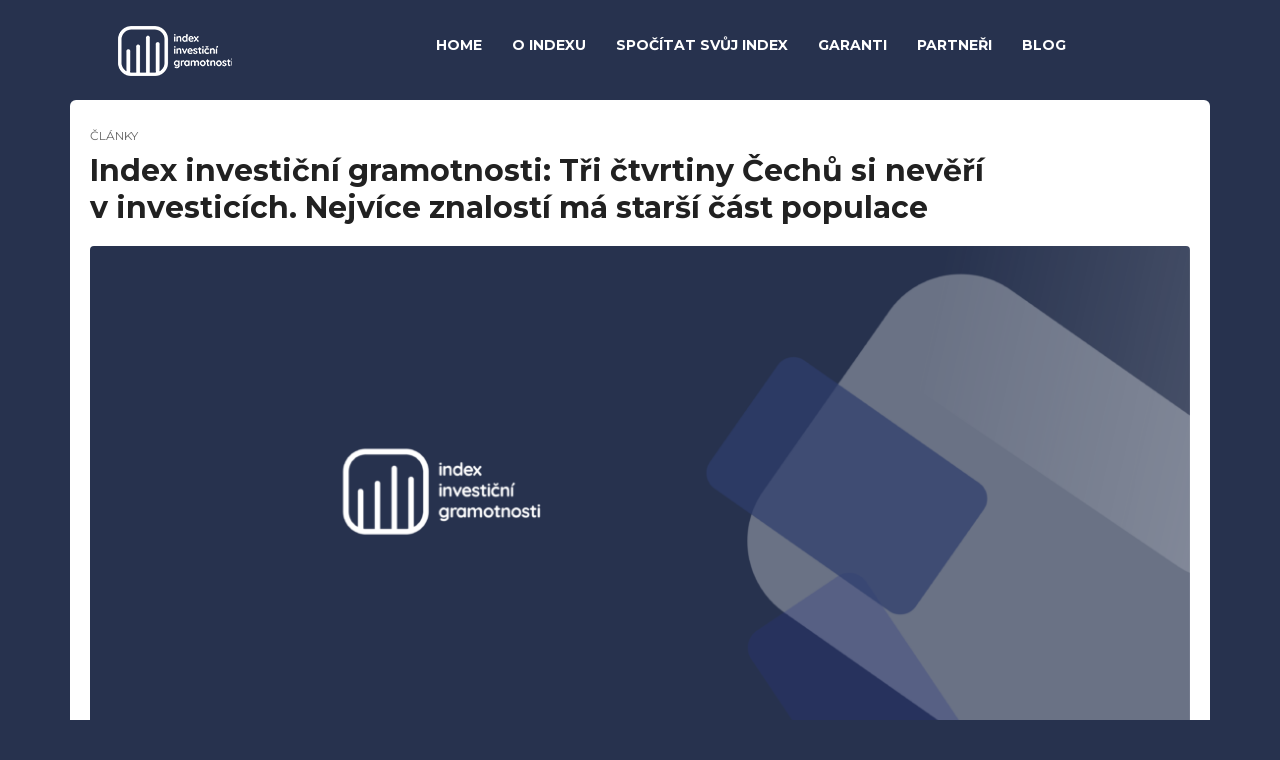

--- FILE ---
content_type: text/html; charset=UTF-8
request_url: https://rozumiminvesticim.cz/index-investicni-gramotnosti-tri-ctvrtiny-cechu-si-neveri-v-investicich-nejvice-znalosti-ma-starsi-cast-populace/
body_size: 18326
content:
<!DOCTYPE html>
<html lang="cs">
<head>
    <meta charset="UTF-8">
    <meta name="viewport" content="width=device-width, initial-scale=1">
    <meta http-equiv="X-UA-Compatible" content="IE=edge">
    <link rel="profile" href="http://gmpg.org/xfn/11">
    <link rel="pingback" href="https://rozumiminvesticim.cz/xmlrpc.php">
    <meta name='robots' content='index, follow, max-image-preview:large, max-snippet:-1, max-video-preview:-1' />

	<!-- This site is optimized with the Yoast SEO plugin v23.8 - https://yoast.com/wordpress/plugins/seo/ -->
	<title>Index investiční gramotnosti: Tři čtvrtiny Čechů si nevěří v investicích. Nejvíce znalostí má starší část populace - rozumiminvesticim.cz</title>
	<meta name="description" content="ndex investiční gramotnosti zjišťuje úroveň vědomostí české populace v oblasti investic, spoření, rizika a akciových trhů. Průzkum, který realizovala investiční platforma Portu ve spolupráci s výzkumnou agenturou IPSOS, odhalil, že máme nízké sebevědomí v oblasti investic a spoření. " />
	<link rel="canonical" href="https://rozumiminvesticim.cz/index-investicni-gramotnosti-tri-ctvrtiny-cechu-si-neveri-v-investicich-nejvice-znalosti-ma-starsi-cast-populace/" />
	<meta property="og:locale" content="cs_CZ" />
	<meta property="og:type" content="article" />
	<meta property="og:title" content="Index investiční gramotnosti: Tři čtvrtiny Čechů si nevěří v investicích. Nejvíce znalostí má starší část populace - rozumiminvesticim.cz" />
	<meta property="og:description" content="ndex investiční gramotnosti zjišťuje úroveň vědomostí české populace v oblasti investic, spoření, rizika a akciových trhů. Průzkum, který realizovala investiční platforma Portu ve spolupráci s výzkumnou agenturou IPSOS, odhalil, že máme nízké sebevědomí v oblasti investic a spoření. " />
	<meta property="og:url" content="https://rozumiminvesticim.cz/index-investicni-gramotnosti-tri-ctvrtiny-cechu-si-neveri-v-investicich-nejvice-znalosti-ma-starsi-cast-populace/" />
	<meta property="og:site_name" content="rozumiminvesticim.cz" />
	<meta property="article:publisher" content="https://www.facebook.com/indexinvesticnigramotnosti/" />
	<meta property="article:published_time" content="2021-10-27T12:03:39+00:00" />
	<meta property="article:modified_time" content="2023-07-24T08:06:45+00:00" />
	<meta property="og:image" content="https://rozumiminvesticim.cz/wp-content/uploads/2021/10/YT-cover-01.png" />
	<meta property="og:image:width" content="5334" />
	<meta property="og:image:height" content="3000" />
	<meta property="og:image:type" content="image/png" />
	<meta name="author" content="suppport" />
	<meta name="twitter:card" content="summary_large_image" />
	<meta name="twitter:creator" content="@iigramotnosti" />
	<meta name="twitter:site" content="@iigramotnosti" />
	<meta name="twitter:label1" content="Napsal(a)" />
	<meta name="twitter:data1" content="suppport" />
	<meta name="twitter:label2" content="Odhadovaná doba čtení" />
	<meta name="twitter:data2" content="8 minut" />
	<script type="application/ld+json" class="yoast-schema-graph">{"@context":"https://schema.org","@graph":[{"@type":"Article","@id":"https://rozumiminvesticim.cz/index-investicni-gramotnosti-tri-ctvrtiny-cechu-si-neveri-v-investicich-nejvice-znalosti-ma-starsi-cast-populace/#article","isPartOf":{"@id":"https://rozumiminvesticim.cz/index-investicni-gramotnosti-tri-ctvrtiny-cechu-si-neveri-v-investicich-nejvice-znalosti-ma-starsi-cast-populace/"},"author":{"name":"suppport","@id":"https://rozumiminvesticim.cz/#/schema/person/1605de4d7bf15f1dafe145f3dfa2e26a"},"headline":"Index investiční gramotnosti: Tři čtvrtiny Čechů si nevěří v investicích. Nejvíce znalostí má starší část populace","datePublished":"2021-10-27T12:03:39+00:00","dateModified":"2023-07-24T08:06:45+00:00","mainEntityOfPage":{"@id":"https://rozumiminvesticim.cz/index-investicni-gramotnosti-tri-ctvrtiny-cechu-si-neveri-v-investicich-nejvice-znalosti-ma-starsi-cast-populace/"},"wordCount":2235,"publisher":{"@id":"https://rozumiminvesticim.cz/#organization"},"image":{"@id":"https://rozumiminvesticim.cz/index-investicni-gramotnosti-tri-ctvrtiny-cechu-si-neveri-v-investicich-nejvice-znalosti-ma-starsi-cast-populace/#primaryimage"},"thumbnailUrl":"https://rozumiminvesticim.cz/wp-content/uploads/2021/10/YT-cover-01.png","articleSection":["Články"],"inLanguage":"cs"},{"@type":"WebPage","@id":"https://rozumiminvesticim.cz/index-investicni-gramotnosti-tri-ctvrtiny-cechu-si-neveri-v-investicich-nejvice-znalosti-ma-starsi-cast-populace/","url":"https://rozumiminvesticim.cz/index-investicni-gramotnosti-tri-ctvrtiny-cechu-si-neveri-v-investicich-nejvice-znalosti-ma-starsi-cast-populace/","name":"Index investiční gramotnosti: Tři čtvrtiny Čechů si nevěří v investicích. Nejvíce znalostí má starší část populace - rozumiminvesticim.cz","isPartOf":{"@id":"https://rozumiminvesticim.cz/#website"},"primaryImageOfPage":{"@id":"https://rozumiminvesticim.cz/index-investicni-gramotnosti-tri-ctvrtiny-cechu-si-neveri-v-investicich-nejvice-znalosti-ma-starsi-cast-populace/#primaryimage"},"image":{"@id":"https://rozumiminvesticim.cz/index-investicni-gramotnosti-tri-ctvrtiny-cechu-si-neveri-v-investicich-nejvice-znalosti-ma-starsi-cast-populace/#primaryimage"},"thumbnailUrl":"https://rozumiminvesticim.cz/wp-content/uploads/2021/10/YT-cover-01.png","datePublished":"2021-10-27T12:03:39+00:00","dateModified":"2023-07-24T08:06:45+00:00","description":"ndex investiční gramotnosti zjišťuje úroveň vědomostí české populace v oblasti investic, spoření, rizika a akciových trhů. Průzkum, který realizovala investiční platforma Portu ve spolupráci s výzkumnou agenturou IPSOS, odhalil, že máme nízké sebevědomí v oblasti investic a spoření. ","breadcrumb":{"@id":"https://rozumiminvesticim.cz/index-investicni-gramotnosti-tri-ctvrtiny-cechu-si-neveri-v-investicich-nejvice-znalosti-ma-starsi-cast-populace/#breadcrumb"},"inLanguage":"cs","potentialAction":[{"@type":"ReadAction","target":["https://rozumiminvesticim.cz/index-investicni-gramotnosti-tri-ctvrtiny-cechu-si-neveri-v-investicich-nejvice-znalosti-ma-starsi-cast-populace/"]}]},{"@type":"ImageObject","inLanguage":"cs","@id":"https://rozumiminvesticim.cz/index-investicni-gramotnosti-tri-ctvrtiny-cechu-si-neveri-v-investicich-nejvice-znalosti-ma-starsi-cast-populace/#primaryimage","url":"https://rozumiminvesticim.cz/wp-content/uploads/2021/10/YT-cover-01.png","contentUrl":"https://rozumiminvesticim.cz/wp-content/uploads/2021/10/YT-cover-01.png","width":5334,"height":3000},{"@type":"BreadcrumbList","@id":"https://rozumiminvesticim.cz/index-investicni-gramotnosti-tri-ctvrtiny-cechu-si-neveri-v-investicich-nejvice-znalosti-ma-starsi-cast-populace/#breadcrumb","itemListElement":[{"@type":"ListItem","position":1,"name":"Domů","item":"https://rozumiminvesticim.cz/"},{"@type":"ListItem","position":2,"name":"Index investiční gramotnosti: Tři čtvrtiny Čechů si nevěří v investicích. Nejvíce znalostí má starší část populace"}]},{"@type":"WebSite","@id":"https://rozumiminvesticim.cz/#website","url":"https://rozumiminvesticim.cz/","name":"rozumiminvesticim.cz","description":"Index investiční gramotnosti","publisher":{"@id":"https://rozumiminvesticim.cz/#organization"},"potentialAction":[{"@type":"SearchAction","target":{"@type":"EntryPoint","urlTemplate":"https://rozumiminvesticim.cz/?s={search_term_string}"},"query-input":{"@type":"PropertyValueSpecification","valueRequired":true,"valueName":"search_term_string"}}],"inLanguage":"cs"},{"@type":"Organization","@id":"https://rozumiminvesticim.cz/#organization","name":"Index investiční gramotnosti","url":"https://rozumiminvesticim.cz/","logo":{"@type":"ImageObject","inLanguage":"cs","@id":"https://rozumiminvesticim.cz/#/schema/logo/image/","url":"https://rozumiminvesticim.cz/wp-content/uploads/2021/10/logo-s-textom-modre.png","contentUrl":"https://rozumiminvesticim.cz/wp-content/uploads/2021/10/logo-s-textom-modre.png","width":823,"height":359,"caption":"Index investiční gramotnosti"},"image":{"@id":"https://rozumiminvesticim.cz/#/schema/logo/image/"},"sameAs":["https://www.facebook.com/indexinvesticnigramotnosti/","https://x.com/iigramotnosti","https://www.youtube.com/channel/UCH5RgDphS1GKFW3x8WT1WjQ"]},{"@type":"Person","@id":"https://rozumiminvesticim.cz/#/schema/person/1605de4d7bf15f1dafe145f3dfa2e26a","name":"suppport","image":{"@type":"ImageObject","inLanguage":"cs","@id":"https://rozumiminvesticim.cz/#/schema/person/image/","url":"https://secure.gravatar.com/avatar/f6e799594b87612740c15bca4a75761e931da557b2abb99a92cecc5097101087?s=96&d=mm&r=g","contentUrl":"https://secure.gravatar.com/avatar/f6e799594b87612740c15bca4a75761e931da557b2abb99a92cecc5097101087?s=96&d=mm&r=g","caption":"suppport"},"sameAs":["http://rozumiminvesticim.cz"],"url":"https://rozumiminvesticim.cz/author/suppport/"}]}</script>
	<!-- / Yoast SEO plugin. -->


<link rel='dns-prefetch' href='//fonts.googleapis.com' />
<link rel='preconnect' href='https://fonts.gstatic.com' crossorigin />
<link rel="alternate" type="application/rss+xml" title="rozumiminvesticim.cz &raquo; RSS zdroj" href="https://rozumiminvesticim.cz/feed/" />
<link rel="alternate" type="application/rss+xml" title="rozumiminvesticim.cz &raquo; RSS komentářů" href="https://rozumiminvesticim.cz/comments/feed/" />
<link rel="alternate" type="application/rss+xml" title="rozumiminvesticim.cz &raquo; RSS komentářů pro Index investiční gramotnosti: Tři čtvrtiny Čechů si nevěří v investicích. Nejvíce znalostí má starší část populace" href="https://rozumiminvesticim.cz/index-investicni-gramotnosti-tri-ctvrtiny-cechu-si-neveri-v-investicich-nejvice-znalosti-ma-starsi-cast-populace/feed/" />
<link rel="alternate" title="oEmbed (JSON)" type="application/json+oembed" href="https://rozumiminvesticim.cz/wp-json/oembed/1.0/embed?url=https%3A%2F%2Frozumiminvesticim.cz%2Findex-investicni-gramotnosti-tri-ctvrtiny-cechu-si-neveri-v-investicich-nejvice-znalosti-ma-starsi-cast-populace%2F" />
<link rel="alternate" title="oEmbed (XML)" type="text/xml+oembed" href="https://rozumiminvesticim.cz/wp-json/oembed/1.0/embed?url=https%3A%2F%2Frozumiminvesticim.cz%2Findex-investicni-gramotnosti-tri-ctvrtiny-cechu-si-neveri-v-investicich-nejvice-znalosti-ma-starsi-cast-populace%2F&#038;format=xml" />
<style id='wp-img-auto-sizes-contain-inline-css' type='text/css'>
img:is([sizes=auto i],[sizes^="auto," i]){contain-intrinsic-size:3000px 1500px}
/*# sourceURL=wp-img-auto-sizes-contain-inline-css */
</style>
<link rel='stylesheet' id='sbi_styles-css' href='https://rozumiminvesticim.cz/wp-content/plugins/instagram-feed-pro/css/sbi-styles.min.css?ver=6.2.3'  media='all' />
<style id='wp-emoji-styles-inline-css' type='text/css'>

	img.wp-smiley, img.emoji {
		display: inline !important;
		border: none !important;
		box-shadow: none !important;
		height: 1em !important;
		width: 1em !important;
		margin: 0 0.07em !important;
		vertical-align: -0.1em !important;
		background: none !important;
		padding: 0 !important;
	}
/*# sourceURL=wp-emoji-styles-inline-css */
</style>
<link rel='stylesheet' id='wp-block-library-css' href='https://rozumiminvesticim.cz/wp-includes/css/dist/block-library/style.min.css?ver=6.9'  media='all' />
<style id='wp-block-image-inline-css' type='text/css'>
.wp-block-image>a,.wp-block-image>figure>a{display:inline-block}.wp-block-image img{box-sizing:border-box;height:auto;max-width:100%;vertical-align:bottom}@media not (prefers-reduced-motion){.wp-block-image img.hide{visibility:hidden}.wp-block-image img.show{animation:show-content-image .4s}}.wp-block-image[style*=border-radius] img,.wp-block-image[style*=border-radius]>a{border-radius:inherit}.wp-block-image.has-custom-border img{box-sizing:border-box}.wp-block-image.aligncenter{text-align:center}.wp-block-image.alignfull>a,.wp-block-image.alignwide>a{width:100%}.wp-block-image.alignfull img,.wp-block-image.alignwide img{height:auto;width:100%}.wp-block-image .aligncenter,.wp-block-image .alignleft,.wp-block-image .alignright,.wp-block-image.aligncenter,.wp-block-image.alignleft,.wp-block-image.alignright{display:table}.wp-block-image .aligncenter>figcaption,.wp-block-image .alignleft>figcaption,.wp-block-image .alignright>figcaption,.wp-block-image.aligncenter>figcaption,.wp-block-image.alignleft>figcaption,.wp-block-image.alignright>figcaption{caption-side:bottom;display:table-caption}.wp-block-image .alignleft{float:left;margin:.5em 1em .5em 0}.wp-block-image .alignright{float:right;margin:.5em 0 .5em 1em}.wp-block-image .aligncenter{margin-left:auto;margin-right:auto}.wp-block-image :where(figcaption){margin-bottom:1em;margin-top:.5em}.wp-block-image.is-style-circle-mask img{border-radius:9999px}@supports ((-webkit-mask-image:none) or (mask-image:none)) or (-webkit-mask-image:none){.wp-block-image.is-style-circle-mask img{border-radius:0;-webkit-mask-image:url('data:image/svg+xml;utf8,<svg viewBox="0 0 100 100" xmlns="http://www.w3.org/2000/svg"><circle cx="50" cy="50" r="50"/></svg>');mask-image:url('data:image/svg+xml;utf8,<svg viewBox="0 0 100 100" xmlns="http://www.w3.org/2000/svg"><circle cx="50" cy="50" r="50"/></svg>');mask-mode:alpha;-webkit-mask-position:center;mask-position:center;-webkit-mask-repeat:no-repeat;mask-repeat:no-repeat;-webkit-mask-size:contain;mask-size:contain}}:root :where(.wp-block-image.is-style-rounded img,.wp-block-image .is-style-rounded img){border-radius:9999px}.wp-block-image figure{margin:0}.wp-lightbox-container{display:flex;flex-direction:column;position:relative}.wp-lightbox-container img{cursor:zoom-in}.wp-lightbox-container img:hover+button{opacity:1}.wp-lightbox-container button{align-items:center;backdrop-filter:blur(16px) saturate(180%);background-color:#5a5a5a40;border:none;border-radius:4px;cursor:zoom-in;display:flex;height:20px;justify-content:center;opacity:0;padding:0;position:absolute;right:16px;text-align:center;top:16px;width:20px;z-index:100}@media not (prefers-reduced-motion){.wp-lightbox-container button{transition:opacity .2s ease}}.wp-lightbox-container button:focus-visible{outline:3px auto #5a5a5a40;outline:3px auto -webkit-focus-ring-color;outline-offset:3px}.wp-lightbox-container button:hover{cursor:pointer;opacity:1}.wp-lightbox-container button:focus{opacity:1}.wp-lightbox-container button:focus,.wp-lightbox-container button:hover,.wp-lightbox-container button:not(:hover):not(:active):not(.has-background){background-color:#5a5a5a40;border:none}.wp-lightbox-overlay{box-sizing:border-box;cursor:zoom-out;height:100vh;left:0;overflow:hidden;position:fixed;top:0;visibility:hidden;width:100%;z-index:100000}.wp-lightbox-overlay .close-button{align-items:center;cursor:pointer;display:flex;justify-content:center;min-height:40px;min-width:40px;padding:0;position:absolute;right:calc(env(safe-area-inset-right) + 16px);top:calc(env(safe-area-inset-top) + 16px);z-index:5000000}.wp-lightbox-overlay .close-button:focus,.wp-lightbox-overlay .close-button:hover,.wp-lightbox-overlay .close-button:not(:hover):not(:active):not(.has-background){background:none;border:none}.wp-lightbox-overlay .lightbox-image-container{height:var(--wp--lightbox-container-height);left:50%;overflow:hidden;position:absolute;top:50%;transform:translate(-50%,-50%);transform-origin:top left;width:var(--wp--lightbox-container-width);z-index:9999999999}.wp-lightbox-overlay .wp-block-image{align-items:center;box-sizing:border-box;display:flex;height:100%;justify-content:center;margin:0;position:relative;transform-origin:0 0;width:100%;z-index:3000000}.wp-lightbox-overlay .wp-block-image img{height:var(--wp--lightbox-image-height);min-height:var(--wp--lightbox-image-height);min-width:var(--wp--lightbox-image-width);width:var(--wp--lightbox-image-width)}.wp-lightbox-overlay .wp-block-image figcaption{display:none}.wp-lightbox-overlay button{background:none;border:none}.wp-lightbox-overlay .scrim{background-color:#fff;height:100%;opacity:.9;position:absolute;width:100%;z-index:2000000}.wp-lightbox-overlay.active{visibility:visible}@media not (prefers-reduced-motion){.wp-lightbox-overlay.active{animation:turn-on-visibility .25s both}.wp-lightbox-overlay.active img{animation:turn-on-visibility .35s both}.wp-lightbox-overlay.show-closing-animation:not(.active){animation:turn-off-visibility .35s both}.wp-lightbox-overlay.show-closing-animation:not(.active) img{animation:turn-off-visibility .25s both}.wp-lightbox-overlay.zoom.active{animation:none;opacity:1;visibility:visible}.wp-lightbox-overlay.zoom.active .lightbox-image-container{animation:lightbox-zoom-in .4s}.wp-lightbox-overlay.zoom.active .lightbox-image-container img{animation:none}.wp-lightbox-overlay.zoom.active .scrim{animation:turn-on-visibility .4s forwards}.wp-lightbox-overlay.zoom.show-closing-animation:not(.active){animation:none}.wp-lightbox-overlay.zoom.show-closing-animation:not(.active) .lightbox-image-container{animation:lightbox-zoom-out .4s}.wp-lightbox-overlay.zoom.show-closing-animation:not(.active) .lightbox-image-container img{animation:none}.wp-lightbox-overlay.zoom.show-closing-animation:not(.active) .scrim{animation:turn-off-visibility .4s forwards}}@keyframes show-content-image{0%{visibility:hidden}99%{visibility:hidden}to{visibility:visible}}@keyframes turn-on-visibility{0%{opacity:0}to{opacity:1}}@keyframes turn-off-visibility{0%{opacity:1;visibility:visible}99%{opacity:0;visibility:visible}to{opacity:0;visibility:hidden}}@keyframes lightbox-zoom-in{0%{transform:translate(calc((-100vw + var(--wp--lightbox-scrollbar-width))/2 + var(--wp--lightbox-initial-left-position)),calc(-50vh + var(--wp--lightbox-initial-top-position))) scale(var(--wp--lightbox-scale))}to{transform:translate(-50%,-50%) scale(1)}}@keyframes lightbox-zoom-out{0%{transform:translate(-50%,-50%) scale(1);visibility:visible}99%{visibility:visible}to{transform:translate(calc((-100vw + var(--wp--lightbox-scrollbar-width))/2 + var(--wp--lightbox-initial-left-position)),calc(-50vh + var(--wp--lightbox-initial-top-position))) scale(var(--wp--lightbox-scale));visibility:hidden}}
/*# sourceURL=https://rozumiminvesticim.cz/wp-includes/blocks/image/style.min.css */
</style>
<style id='wp-block-paragraph-inline-css' type='text/css'>
.is-small-text{font-size:.875em}.is-regular-text{font-size:1em}.is-large-text{font-size:2.25em}.is-larger-text{font-size:3em}.has-drop-cap:not(:focus):first-letter{float:left;font-size:8.4em;font-style:normal;font-weight:100;line-height:.68;margin:.05em .1em 0 0;text-transform:uppercase}body.rtl .has-drop-cap:not(:focus):first-letter{float:none;margin-left:.1em}p.has-drop-cap.has-background{overflow:hidden}:root :where(p.has-background){padding:1.25em 2.375em}:where(p.has-text-color:not(.has-link-color)) a{color:inherit}p.has-text-align-left[style*="writing-mode:vertical-lr"],p.has-text-align-right[style*="writing-mode:vertical-rl"]{rotate:180deg}
/*# sourceURL=https://rozumiminvesticim.cz/wp-includes/blocks/paragraph/style.min.css */
</style>
<style id='global-styles-inline-css' type='text/css'>
:root{--wp--preset--aspect-ratio--square: 1;--wp--preset--aspect-ratio--4-3: 4/3;--wp--preset--aspect-ratio--3-4: 3/4;--wp--preset--aspect-ratio--3-2: 3/2;--wp--preset--aspect-ratio--2-3: 2/3;--wp--preset--aspect-ratio--16-9: 16/9;--wp--preset--aspect-ratio--9-16: 9/16;--wp--preset--color--black: #000000;--wp--preset--color--cyan-bluish-gray: #abb8c3;--wp--preset--color--white: #ffffff;--wp--preset--color--pale-pink: #f78da7;--wp--preset--color--vivid-red: #cf2e2e;--wp--preset--color--luminous-vivid-orange: #ff6900;--wp--preset--color--luminous-vivid-amber: #fcb900;--wp--preset--color--light-green-cyan: #7bdcb5;--wp--preset--color--vivid-green-cyan: #00d084;--wp--preset--color--pale-cyan-blue: #8ed1fc;--wp--preset--color--vivid-cyan-blue: #0693e3;--wp--preset--color--vivid-purple: #9b51e0;--wp--preset--gradient--vivid-cyan-blue-to-vivid-purple: linear-gradient(135deg,rgb(6,147,227) 0%,rgb(155,81,224) 100%);--wp--preset--gradient--light-green-cyan-to-vivid-green-cyan: linear-gradient(135deg,rgb(122,220,180) 0%,rgb(0,208,130) 100%);--wp--preset--gradient--luminous-vivid-amber-to-luminous-vivid-orange: linear-gradient(135deg,rgb(252,185,0) 0%,rgb(255,105,0) 100%);--wp--preset--gradient--luminous-vivid-orange-to-vivid-red: linear-gradient(135deg,rgb(255,105,0) 0%,rgb(207,46,46) 100%);--wp--preset--gradient--very-light-gray-to-cyan-bluish-gray: linear-gradient(135deg,rgb(238,238,238) 0%,rgb(169,184,195) 100%);--wp--preset--gradient--cool-to-warm-spectrum: linear-gradient(135deg,rgb(74,234,220) 0%,rgb(151,120,209) 20%,rgb(207,42,186) 40%,rgb(238,44,130) 60%,rgb(251,105,98) 80%,rgb(254,248,76) 100%);--wp--preset--gradient--blush-light-purple: linear-gradient(135deg,rgb(255,206,236) 0%,rgb(152,150,240) 100%);--wp--preset--gradient--blush-bordeaux: linear-gradient(135deg,rgb(254,205,165) 0%,rgb(254,45,45) 50%,rgb(107,0,62) 100%);--wp--preset--gradient--luminous-dusk: linear-gradient(135deg,rgb(255,203,112) 0%,rgb(199,81,192) 50%,rgb(65,88,208) 100%);--wp--preset--gradient--pale-ocean: linear-gradient(135deg,rgb(255,245,203) 0%,rgb(182,227,212) 50%,rgb(51,167,181) 100%);--wp--preset--gradient--electric-grass: linear-gradient(135deg,rgb(202,248,128) 0%,rgb(113,206,126) 100%);--wp--preset--gradient--midnight: linear-gradient(135deg,rgb(2,3,129) 0%,rgb(40,116,252) 100%);--wp--preset--font-size--small: 13px;--wp--preset--font-size--medium: 20px;--wp--preset--font-size--large: 36px;--wp--preset--font-size--x-large: 42px;--wp--preset--spacing--20: 0.44rem;--wp--preset--spacing--30: 0.67rem;--wp--preset--spacing--40: 1rem;--wp--preset--spacing--50: 1.5rem;--wp--preset--spacing--60: 2.25rem;--wp--preset--spacing--70: 3.38rem;--wp--preset--spacing--80: 5.06rem;--wp--preset--shadow--natural: 6px 6px 9px rgba(0, 0, 0, 0.2);--wp--preset--shadow--deep: 12px 12px 50px rgba(0, 0, 0, 0.4);--wp--preset--shadow--sharp: 6px 6px 0px rgba(0, 0, 0, 0.2);--wp--preset--shadow--outlined: 6px 6px 0px -3px rgb(255, 255, 255), 6px 6px rgb(0, 0, 0);--wp--preset--shadow--crisp: 6px 6px 0px rgb(0, 0, 0);}:where(.is-layout-flex){gap: 0.5em;}:where(.is-layout-grid){gap: 0.5em;}body .is-layout-flex{display: flex;}.is-layout-flex{flex-wrap: wrap;align-items: center;}.is-layout-flex > :is(*, div){margin: 0;}body .is-layout-grid{display: grid;}.is-layout-grid > :is(*, div){margin: 0;}:where(.wp-block-columns.is-layout-flex){gap: 2em;}:where(.wp-block-columns.is-layout-grid){gap: 2em;}:where(.wp-block-post-template.is-layout-flex){gap: 1.25em;}:where(.wp-block-post-template.is-layout-grid){gap: 1.25em;}.has-black-color{color: var(--wp--preset--color--black) !important;}.has-cyan-bluish-gray-color{color: var(--wp--preset--color--cyan-bluish-gray) !important;}.has-white-color{color: var(--wp--preset--color--white) !important;}.has-pale-pink-color{color: var(--wp--preset--color--pale-pink) !important;}.has-vivid-red-color{color: var(--wp--preset--color--vivid-red) !important;}.has-luminous-vivid-orange-color{color: var(--wp--preset--color--luminous-vivid-orange) !important;}.has-luminous-vivid-amber-color{color: var(--wp--preset--color--luminous-vivid-amber) !important;}.has-light-green-cyan-color{color: var(--wp--preset--color--light-green-cyan) !important;}.has-vivid-green-cyan-color{color: var(--wp--preset--color--vivid-green-cyan) !important;}.has-pale-cyan-blue-color{color: var(--wp--preset--color--pale-cyan-blue) !important;}.has-vivid-cyan-blue-color{color: var(--wp--preset--color--vivid-cyan-blue) !important;}.has-vivid-purple-color{color: var(--wp--preset--color--vivid-purple) !important;}.has-black-background-color{background-color: var(--wp--preset--color--black) !important;}.has-cyan-bluish-gray-background-color{background-color: var(--wp--preset--color--cyan-bluish-gray) !important;}.has-white-background-color{background-color: var(--wp--preset--color--white) !important;}.has-pale-pink-background-color{background-color: var(--wp--preset--color--pale-pink) !important;}.has-vivid-red-background-color{background-color: var(--wp--preset--color--vivid-red) !important;}.has-luminous-vivid-orange-background-color{background-color: var(--wp--preset--color--luminous-vivid-orange) !important;}.has-luminous-vivid-amber-background-color{background-color: var(--wp--preset--color--luminous-vivid-amber) !important;}.has-light-green-cyan-background-color{background-color: var(--wp--preset--color--light-green-cyan) !important;}.has-vivid-green-cyan-background-color{background-color: var(--wp--preset--color--vivid-green-cyan) !important;}.has-pale-cyan-blue-background-color{background-color: var(--wp--preset--color--pale-cyan-blue) !important;}.has-vivid-cyan-blue-background-color{background-color: var(--wp--preset--color--vivid-cyan-blue) !important;}.has-vivid-purple-background-color{background-color: var(--wp--preset--color--vivid-purple) !important;}.has-black-border-color{border-color: var(--wp--preset--color--black) !important;}.has-cyan-bluish-gray-border-color{border-color: var(--wp--preset--color--cyan-bluish-gray) !important;}.has-white-border-color{border-color: var(--wp--preset--color--white) !important;}.has-pale-pink-border-color{border-color: var(--wp--preset--color--pale-pink) !important;}.has-vivid-red-border-color{border-color: var(--wp--preset--color--vivid-red) !important;}.has-luminous-vivid-orange-border-color{border-color: var(--wp--preset--color--luminous-vivid-orange) !important;}.has-luminous-vivid-amber-border-color{border-color: var(--wp--preset--color--luminous-vivid-amber) !important;}.has-light-green-cyan-border-color{border-color: var(--wp--preset--color--light-green-cyan) !important;}.has-vivid-green-cyan-border-color{border-color: var(--wp--preset--color--vivid-green-cyan) !important;}.has-pale-cyan-blue-border-color{border-color: var(--wp--preset--color--pale-cyan-blue) !important;}.has-vivid-cyan-blue-border-color{border-color: var(--wp--preset--color--vivid-cyan-blue) !important;}.has-vivid-purple-border-color{border-color: var(--wp--preset--color--vivid-purple) !important;}.has-vivid-cyan-blue-to-vivid-purple-gradient-background{background: var(--wp--preset--gradient--vivid-cyan-blue-to-vivid-purple) !important;}.has-light-green-cyan-to-vivid-green-cyan-gradient-background{background: var(--wp--preset--gradient--light-green-cyan-to-vivid-green-cyan) !important;}.has-luminous-vivid-amber-to-luminous-vivid-orange-gradient-background{background: var(--wp--preset--gradient--luminous-vivid-amber-to-luminous-vivid-orange) !important;}.has-luminous-vivid-orange-to-vivid-red-gradient-background{background: var(--wp--preset--gradient--luminous-vivid-orange-to-vivid-red) !important;}.has-very-light-gray-to-cyan-bluish-gray-gradient-background{background: var(--wp--preset--gradient--very-light-gray-to-cyan-bluish-gray) !important;}.has-cool-to-warm-spectrum-gradient-background{background: var(--wp--preset--gradient--cool-to-warm-spectrum) !important;}.has-blush-light-purple-gradient-background{background: var(--wp--preset--gradient--blush-light-purple) !important;}.has-blush-bordeaux-gradient-background{background: var(--wp--preset--gradient--blush-bordeaux) !important;}.has-luminous-dusk-gradient-background{background: var(--wp--preset--gradient--luminous-dusk) !important;}.has-pale-ocean-gradient-background{background: var(--wp--preset--gradient--pale-ocean) !important;}.has-electric-grass-gradient-background{background: var(--wp--preset--gradient--electric-grass) !important;}.has-midnight-gradient-background{background: var(--wp--preset--gradient--midnight) !important;}.has-small-font-size{font-size: var(--wp--preset--font-size--small) !important;}.has-medium-font-size{font-size: var(--wp--preset--font-size--medium) !important;}.has-large-font-size{font-size: var(--wp--preset--font-size--large) !important;}.has-x-large-font-size{font-size: var(--wp--preset--font-size--x-large) !important;}
/*# sourceURL=global-styles-inline-css */
</style>

<style id='classic-theme-styles-inline-css' type='text/css'>
/*! This file is auto-generated */
.wp-block-button__link{color:#fff;background-color:#32373c;border-radius:9999px;box-shadow:none;text-decoration:none;padding:calc(.667em + 2px) calc(1.333em + 2px);font-size:1.125em}.wp-block-file__button{background:#32373c;color:#fff;text-decoration:none}
/*# sourceURL=/wp-includes/css/classic-themes.min.css */
</style>
<link rel='stylesheet' id='contact-form-7-css' href='https://rozumiminvesticim.cz/wp-content/plugins/contact-form-7/includes/css/styles.css?ver=6.0'  media='all' />
<link rel='stylesheet' id='quiz-maker-css' href='https://rozumiminvesticim.cz/wp-content/plugins/quiz-maker/public/css/quiz-maker-public.css?ver=8.7.1'  media='all' />
<link rel='stylesheet' id='font-awesome-css' href='https://rozumiminvesticim.cz/wp-content/plugins/elementor/assets/lib/font-awesome/css/font-awesome.min.css?ver=4.7.0'  media='all' />
<link rel='stylesheet' id='flaticon-css' href='https://rozumiminvesticim.cz/wp-content/themes/creptaam/fonts/flaticon/flaticon.css?ver=6.7.0'  media='screen' />
<link rel='stylesheet' id='bootstrap-css' href='https://rozumiminvesticim.cz/wp-content/themes/creptaam/css/bootstrap.min.css?ver=3.3.7'  media='all' />
<link rel='stylesheet' id='swipper-css' href='https://rozumiminvesticim.cz/wp-content/themes/creptaam/css/swipper.min.css'  media='all' />
<link rel='stylesheet' id='magnific-css' href='https://rozumiminvesticim.cz/wp-content/themes/creptaam/css/magnific-popup.css'  media='all' />
<link rel='stylesheet' id='stylesheet-css' href='https://rozumiminvesticim.cz/wp-content/themes/creptaam/style.css?ver=6.9'  media='all' />
<link rel='stylesheet' id='tt-style-css' href='https://rozumiminvesticim.cz/wp-content/plugins/tt-plugin/css/style.css'  media='all' />
<link rel='stylesheet' id='tt-custom-style-css' href='https://rozumiminvesticim.cz/wp-content/plugins/tt-plugin/inc/custom-style.php'  media='all' />
<link rel="preload" as="style" href="https://fonts.googleapis.com/css?family=Montserrat:100,200,300,400,500,600,700,800,900,100italic,200italic,300italic,400italic,500italic,600italic,700italic,800italic,900italic&#038;display=swap&#038;ver=1713437800" /><link rel="stylesheet" href="https://fonts.googleapis.com/css?family=Montserrat:100,200,300,400,500,600,700,800,900,100italic,200italic,300italic,400italic,500italic,600italic,700italic,800italic,900italic&#038;display=swap&#038;ver=1713437800" media="print" onload="this.media='all'"><noscript><link rel="stylesheet" href="https://fonts.googleapis.com/css?family=Montserrat:100,200,300,400,500,600,700,800,900,100italic,200italic,300italic,400italic,500italic,600italic,700italic,800italic,900italic&#038;display=swap&#038;ver=1713437800" /></noscript><script  src="https://rozumiminvesticim.cz/wp-includes/js/jquery/jquery.min.js?ver=3.7.1" id="jquery-core-js"></script>
<script  src="https://rozumiminvesticim.cz/wp-includes/js/jquery/jquery-migrate.min.js?ver=3.4.1" id="jquery-migrate-js"></script>
<link rel="https://api.w.org/" href="https://rozumiminvesticim.cz/wp-json/" /><link rel="alternate" title="JSON" type="application/json" href="https://rozumiminvesticim.cz/wp-json/wp/v2/posts/530" /><link rel="EditURI" type="application/rsd+xml" title="RSD" href="https://rozumiminvesticim.cz/xmlrpc.php?rsd" />
<meta name="generator" content="WordPress 6.9" />
<link rel='shortlink' href='https://rozumiminvesticim.cz/?p=530' />
<meta name="generator" content="Redux 4.5.0" />
		<!-- GA Google Analytics @ https://m0n.co/ga -->
		<script async src="https://www.googletagmanager.com/gtag/js?id=G-F4V2QDQ5Z6"></script>
		<script>
			window.dataLayer = window.dataLayer || [];
			function gtag(){dataLayer.push(arguments);}
			gtag('js', new Date());
			gtag('config', 'G-F4V2QDQ5Z6');
		</script>

	<meta name="generator" content="Elementor 3.25.6; features: e_font_icon_svg, additional_custom_breakpoints, e_optimized_control_loading, e_element_cache; settings: css_print_method-external, google_font-enabled, font_display-swap">
			<style>
				.e-con.e-parent:nth-of-type(n+4):not(.e-lazyloaded):not(.e-no-lazyload),
				.e-con.e-parent:nth-of-type(n+4):not(.e-lazyloaded):not(.e-no-lazyload) * {
					background-image: none !important;
				}
				@media screen and (max-height: 1024px) {
					.e-con.e-parent:nth-of-type(n+3):not(.e-lazyloaded):not(.e-no-lazyload),
					.e-con.e-parent:nth-of-type(n+3):not(.e-lazyloaded):not(.e-no-lazyload) * {
						background-image: none !important;
					}
				}
				@media screen and (max-height: 640px) {
					.e-con.e-parent:nth-of-type(n+2):not(.e-lazyloaded):not(.e-no-lazyload),
					.e-con.e-parent:nth-of-type(n+2):not(.e-lazyloaded):not(.e-no-lazyload) * {
						background-image: none !important;
					}
				}
			</style>
			<meta name="generator" content="Powered by WPBakery Page Builder - drag and drop page builder for WordPress."/>
<style type="text/css" id="custom-background-css">
body.custom-background { background-color: #27324e; }
</style>
	<link rel="icon" href="https://rozumiminvesticim.cz/wp-content/uploads/2021/10/cropped-logo-bez-textu-biele-32x32.png" sizes="32x32" />
<link rel="icon" href="https://rozumiminvesticim.cz/wp-content/uploads/2021/10/cropped-logo-bez-textu-biele-192x192.png" sizes="192x192" />
<link rel="apple-touch-icon" href="https://rozumiminvesticim.cz/wp-content/uploads/2021/10/cropped-logo-bez-textu-biele-180x180.png" />
<meta name="msapplication-TileImage" content="https://rozumiminvesticim.cz/wp-content/uploads/2021/10/cropped-logo-bez-textu-biele-270x270.png" />
<noscript><style> .wpb_animate_when_almost_visible { opacity: 1; }</style></noscript>
<!-- Google Tag Manager -->
<script>(function(w,d,s,l,i){w[l]=w[l]||[];w[l].push({'gtm.start':
new Date().getTime(),event:'gtm.js'});var f=d.getElementsByTagName(s)[0],
j=d.createElement(s),dl=l!='dataLayer'?'&l='+l:'';j.async=true;j.src=
'https://www.googletagmanager.com/gtm.js?id='+i+dl;f.parentNode.insertBefore(j,f);
})(window,document,'script','dataLayer','GTM-TKPVG4LN');</script>
<!-- End Google Tag Manager -->
<style id="wpforms-css-vars-root">
				:root {
					--wpforms-field-border-radius: 3px;
--wpforms-field-border-style: solid;
--wpforms-field-border-size: 1px;
--wpforms-field-background-color: #ffffff;
--wpforms-field-border-color: rgba( 0, 0, 0, 0.25 );
--wpforms-field-border-color-spare: rgba( 0, 0, 0, 0.25 );
--wpforms-field-text-color: rgba( 0, 0, 0, 0.7 );
--wpforms-field-menu-color: #ffffff;
--wpforms-label-color: rgba( 0, 0, 0, 0.85 );
--wpforms-label-sublabel-color: rgba( 0, 0, 0, 0.55 );
--wpforms-label-error-color: #d63637;
--wpforms-button-border-radius: 3px;
--wpforms-button-border-style: none;
--wpforms-button-border-size: 1px;
--wpforms-button-background-color: #066aab;
--wpforms-button-border-color: #066aab;
--wpforms-button-text-color: #ffffff;
--wpforms-page-break-color: #066aab;
--wpforms-background-image: none;
--wpforms-background-position: center center;
--wpforms-background-repeat: no-repeat;
--wpforms-background-size: cover;
--wpforms-background-width: 100px;
--wpforms-background-height: 100px;
--wpforms-background-color: rgba( 0, 0, 0, 0 );
--wpforms-background-url: none;
--wpforms-container-padding: 0px;
--wpforms-container-border-style: none;
--wpforms-container-border-width: 1px;
--wpforms-container-border-color: #000000;
--wpforms-container-border-radius: 3px;
--wpforms-field-size-input-height: 43px;
--wpforms-field-size-input-spacing: 15px;
--wpforms-field-size-font-size: 16px;
--wpforms-field-size-line-height: 19px;
--wpforms-field-size-padding-h: 14px;
--wpforms-field-size-checkbox-size: 16px;
--wpforms-field-size-sublabel-spacing: 5px;
--wpforms-field-size-icon-size: 1;
--wpforms-label-size-font-size: 16px;
--wpforms-label-size-line-height: 19px;
--wpforms-label-size-sublabel-font-size: 14px;
--wpforms-label-size-sublabel-line-height: 17px;
--wpforms-button-size-font-size: 17px;
--wpforms-button-size-height: 41px;
--wpforms-button-size-padding-h: 15px;
--wpforms-button-size-margin-top: 10px;
--wpforms-container-shadow-size-box-shadow: none;

				}
			</style></head>

<body id="home" class="wp-singular post-template-default single single-post postid-530 single-format-standard custom-background wp-embed-responsive wp-theme-creptaam header-transparent footer-onepage group-blog has-site-logo header-section-hide wpb-js-composer js-comp-ver-6.7.0 vc_responsive elementor-default elementor-kit-1059" data-spy="scroll" data-target=".navbar" data-offset="100" itemscope="itemscope" itemtype="http://schema.org/WebPage">
    <div class="wrapper">
        
<div class="header-wrapper navbar-fixed-top">
	
    

<nav class="navbar navbar-default">
    <div class="container">
        <div class="attr-nav">
            <ul>
                                
                
                <li class="side-menu visible-sm visible-xs"><a href="#"><i class="fa fa-bars"></i></a></li>

                            </ul>
        </div>

        <!-- Brand and toggle get grouped for better mobile display -->
        <div class="navbar-header">
            <div class="navbar-brand">
                <h1>
<a href="https://rozumiminvesticim.cz/" title="rozumiminvesticim.cz">
                <img class="site-logo hidden-xs" src="https://rozumiminvesticim.cz/wp-content/uploads/2021/10/index_investicni_gramotnosti_logo_web.png" alt="rozumiminvesticim.cz"/>
                    <img class="mobile-logo visible-xs" src="https://rozumiminvesticim.cz/wp-content/uploads/2021/10/index_investicni_gramotnosti_logo_web.png" alt="rozumiminvesticim.cz"/>
                                                
    </a></h1>
            </div> <!-- .navbar-brand -->
        </div> <!-- .navbar-header -->

        <div class="main-menu-wrapper hidden-xs hidden-sm clearfix">
            <div class="main-menu">
                <ul id="menu-primary-menu" class="menu nav navbar-nav navbar-center"><li id="menu-item-116" class="menu-item menu-item-type-custom menu-item-object-custom menu-item-116  has-menu-child"><a title="Home" href="https://rozumiminvesticim.cz/#home">Home</a></li>
<li id="menu-item-119" class="menu-item menu-item-type-custom menu-item-object-custom menu-item-119  has-menu-child"><a title="O Indexu" href="https://rozumiminvesticim.cz/#o-indexu">O Indexu</a></li>
<li id="menu-item-118" class="menu-item menu-item-type-custom menu-item-object-custom menu-item-118  has-menu-child"><a title="Spočítat svůj Index" href="https://rozumiminvesticim.cz/#spocitat-index">Spočítat svůj Index</a></li>
<li id="menu-item-117" class="menu-item menu-item-type-custom menu-item-object-custom menu-item-117  has-menu-child"><a title="Garanti" href="https://rozumiminvesticim.cz/#garanti">Garanti</a></li>
<li id="menu-item-120" class="menu-item menu-item-type-custom menu-item-object-custom menu-item-120  has-menu-child"><a title="Partneři" href="https://rozumiminvesticim.cz/#partneri">Partneři</a></li>
<li id="menu-item-263" class="menu-item menu-item-type-custom menu-item-object-custom menu-item-263  has-menu-child"><a title="Blog" href="http://rozumiminvesticim.cz/blog">Blog</a></li>
</ul>            </div>
        </div> <!-- /navbar-collapse -->
    </div><!-- .container-->
    
    <div class="body-overlay hidden-lg hidden-md"></div>
    <div class="side hidden-lg hidden-md">
        <a href="#" class="close-side"><i class="fa fa-times"></i></a>

        <!-- Collect the nav links, forms, and other content for toggling -->
        <div class="visible-xs visible-sm">
            <div class="mobile-menu navbar-collapse">
                <ul id="menu-primary-menu-1" class="menu nav navbar-nav"><li class="menu-item menu-item-type-custom menu-item-object-custom menu-item-116  has-menu-child"><a title="Home" href="https://rozumiminvesticim.cz/#home">Home</a></li>
<li class="menu-item menu-item-type-custom menu-item-object-custom menu-item-119  has-menu-child"><a title="O Indexu" href="https://rozumiminvesticim.cz/#o-indexu">O Indexu</a></li>
<li class="menu-item menu-item-type-custom menu-item-object-custom menu-item-118  has-menu-child"><a title="Spočítat svůj Index" href="https://rozumiminvesticim.cz/#spocitat-index">Spočítat svůj Index</a></li>
<li class="menu-item menu-item-type-custom menu-item-object-custom menu-item-117  has-menu-child"><a title="Garanti" href="https://rozumiminvesticim.cz/#garanti">Garanti</a></li>
<li class="menu-item menu-item-type-custom menu-item-object-custom menu-item-120  has-menu-child"><a title="Partneři" href="https://rozumiminvesticim.cz/#partneri">Partneři</a></li>
<li class="menu-item menu-item-type-custom menu-item-object-custom menu-item-263  has-menu-child"><a title="Blog" href="http://rozumiminvesticim.cz/blog">Blog</a></li>
</ul>            </div> <!-- /.navbar-collapse -->
        </div>

            </div> <!-- .side -->
</nav>    
    </div> <!-- .header-wrapper --><div class="blog-wrapper content-wrapper">
    <div class="container">
        <div class="row">
            <div class="col-md-12">
                <div id="main" class="posts-content" role="main">
                    
<article id="post-530" class="post-wrapper post-530 post type-post status-publish format-standard has-post-thumbnail hentry category-clanky" itemscope itemtype="http://schema.org/Article">

    <header class="featured-wrapper">

        
        <div class="entry-header">
            <div class="post-meta">
                
        <ul class="entry-meta clearfix">
            
            
            
                            <li>
                    <span class="posted-in">
                        <a href="https://rozumiminvesticim.cz/category/clanky/" rel="category tag">Články</a>                    </span>
                </li>
            
            
                            
                    </ul>
                </div>
                            <h2 class="entry-title">Index investiční gramotnosti: Tři čtvrtiny Čechů si nevěří v investicích. Nejvíce znalostí má starší část populace</h2>
                    </div><!-- /.entry-header -->

                    <div class="post-thumbnail">
                
                <img fetchpriority="high" fetchpriority="high" width="1120" height="500" src="https://rozumiminvesticim.cz/wp-content/uploads/2021/10/YT-cover-01-1120x500.png" class="img-responsive wp-post-image" alt="Index investiční gramotnosti: Tři čtvrtiny Čechů si nevěří v investicích. Nejvíce znalostí má starší část populace" decoding="async" />
                                            </div><!-- .post-thumbnail -->
            </header><!-- /.featured-wrapper -->

            <div class="blog-content">
            <div class="entry-content">
    			
<p><strong>Většina české populace si není příliš jistá svými znalostmi na poli investic.</strong> <strong>Nejvyšší hodnotu Indexu investiční gramotnosti se chlubí lidé na území Prahy, naopak nejhůře dopadli respondenti ve Středočeském kraji. Velkou sebedůvěru v&nbsp;oboru financí mají mladší respondenti (18–26 let), jejich znalosti jsou však paradoxně nejnižší. Ukazuje to průzkum investiční platformy Portu vypracovaný s&nbsp;agenturou IPSOS, který realizovala u příležitosti světového dne spoření připadajícího na 31.10.</strong></p>



<p>Index investiční gramotnosti zjišťuje úroveň vědomostí české populace v oblasti investic, spoření, rizika a akciových trhů. Průzkum, který realizovala investiční platforma Portu ve spolupráci s výzkumnou agenturou IPSOS, odhalil, že máme nízké sebevědomí v oblasti investic a spoření. </p>



<figure class="wp-block-image size-large"><img decoding="async" width="1024" height="574" src="https://rozumiminvesticim.cz/wp-content/uploads/2021/10/miraznalosti-1024x574.png" alt="" class="wp-image-531" srcset="https://rozumiminvesticim.cz/wp-content/uploads/2021/10/miraznalosti-1024x574.png 1024w, https://rozumiminvesticim.cz/wp-content/uploads/2021/10/miraznalosti-300x168.png 300w, https://rozumiminvesticim.cz/wp-content/uploads/2021/10/miraznalosti-768x430.png 768w, https://rozumiminvesticim.cz/wp-content/uploads/2021/10/miraznalosti.png 1101w" sizes="(max-width: 1024px) 100vw, 1024px" /></figure>



<p><em>Zdroj: Portu</em></p>



<p><em>„Příležitosti pro investování jsou bohaté, avšak znalosti budoucích investorů jsou nízké, což vede k&nbsp;chybám při rozhodování a následné finanční ztrátě,“</em> upozorňuje <strong>Radim Krejčí, zakladatel online investiční platformy Portu</strong>, a dodává: „<em>Tomu chceme čelit, a proto se zavazujeme dlouhodobě měřit, jak jsou na tom Češi se znalostmi z&nbsp;oblasti investování, zda se lepší, či zhoršují. A&nbsp;také především edukovat a přispět k&nbsp;vyššímu povědomí v&nbsp;tématu zhodnocení peněz a zodpovědnému nakládání s&nbsp;úsporami. Měření bude probíhat pomocí Indexu investiční gramotnosti, který sestavuje Portu a&nbsp;funguje jako garant odbornosti. V&nbsp;prvním ročníku průzkumu jsme stanovili hodnotu Indexu na 100 bodů, abychom mohli sledovat jeho vývoj a porovnávat výsledky v&nbsp;rámci demografických skupin respondentů,“ </em>popisuje záměr <strong>Radim Krejčí</strong>.</p>



<p>S&nbsp;tím souhlasí i <strong>Jana Brodani, výkonná ředitelka Asociace pro kapitálový trh</strong>: <em>„Za poslední rok narostla globální finanční aktiva domácností o téměř 10 %. Ačkoliv neustále také roste počet lidí, kteří své úspory investují na kapitálovém trhu, finanční gramotnost roste jenom velmi pozvolna. Právě dostatečná investiční gramotnost je nezbytná pro to, aby domácnosti své úspory investovaly bezpečně, diverzifikovaně a rozvážně a v&nbsp;maximální míře své prostředky zhodnotily. Jenom tak budou mít zájem pokračovat ve svém finančním zajišťování prostřednictvím investování i v budoucnu.“&nbsp;</em></p>



<p><strong>Investiční sebevědomí neodpovídá investičním znalostem</strong></p>



<p>Sebedůvěra populace v&nbsp;investicích je nízká, tři čtvrtiny respondentů si příliš nevěří. Ukazuje se, že&nbsp;míra znalostí v&nbsp;oblasti investic a spoření roste s&nbsp;věkem. Mladí respondenti (18–26 let) si věří nejvíc, a&nbsp;naopak největší pochyby mají lidé ve věku 54–65 let. Více než třetina z&nbsp;nich (36 %) se považuje za zcela nezkušené a neznalé investory, zatímco mezi mladými se tak vidí méně než pětina. Z&nbsp;hlediska pohlaví jsou sebevědomější muži, za zcela nezkušené investorky se považuje 38 % respondentek a&nbsp;jen pětina respondentů.</p>



<p><em>„Češi nemají velkou sebedůvěru při&nbsp;investování. Ve svých investičních schopnostech si obecně více věří mladší skupina lidí. Nicméně jejich vědomosti s&nbsp;tím nekorespondují. Ve světě jsou na tom většinou mladší generace lépe a výsledky jsou opačné,“</em> komentuje <strong>Radim Krejčí</strong>.&nbsp;</p>



<p>Odhalen byl však velký nesoulad mezi tím, jak své znalosti respondenti sami hodnotí a jaké reálně prokazují. Ti, kteří se považují za velmi zkušené a znalé investory, se se svými vědomostmi umístili až&nbsp;na předposledním místě. Dosáhli téměř shodný výsledek jako lidé, kteří se považují v&nbsp;oblasti investic za&nbsp;zcela nezkušené. Vyšší sebejistota mladších ročníků je neopodstatněná, jelikož jejich znalosti jsou paradoxně nejnižší.&nbsp;</p>



<p>Nejlepší znalosti napříč věkovými kategoriemi naopak prokázali starší respondenti (54–65 let). Co se týče pohlaví, vědomosti odpovídají sebedůvěře. Index investiční gramotnosti žen je výrazně nižší než u mužů (79,9 oproti 116,6). Předpoklad, že lidé s vyšším vzděláním budou mít rozsáhlejší znalosti, se potvrdil. Nejlépe jsou na tom respondenti s ukončeným vysokoškolským vzděláním.</p>



<figure class="wp-block-image size-full"><img decoding="async" width="1014" height="588" src="https://rozumiminvesticim.cz/wp-content/uploads/2021/10/indexpodleveku.png" alt="" class="wp-image-532" srcset="https://rozumiminvesticim.cz/wp-content/uploads/2021/10/indexpodleveku.png 1014w, https://rozumiminvesticim.cz/wp-content/uploads/2021/10/indexpodleveku-300x174.png 300w, https://rozumiminvesticim.cz/wp-content/uploads/2021/10/indexpodleveku-768x445.png 768w" sizes="(max-width: 1014px) 100vw, 1014px" /></figure>



<p><em>Zdroj: Portu</em></p>



<p><strong>Lidé z&nbsp;Prahy jsou v&nbsp;průměru nejvíce investičně gramotní</strong></p>



<p>Z pohledu zastoupení jednotlivých krajů, nejlépe jsou na tom se svými investičními vědomostmi obyvatelé hlavního města, jejichž Index investiční gramotnosti dosáhl více než 120 bodů, za nimi se se 109 body umístili respondenti z Vysočiny. O třetí příčku se dělí obyvatelé Libereckého a Plzeňského kraje se 101 bodem. Na opačném konci žebříčku se ocitli například zástupci Středočeského, Ústeckého nebo Karlovarského kraje – tedy regionů, které jsou často charakterizovány jako sociálně slabší a také s vyšší mírou exekucí. Lze tedy vysvětlení hledat například v tom, že v těchto regionech menší procento lidí řeší a zajímá se o problematiku investování. </p>



<figure class="wp-block-image size-large"><img loading="lazy" loading="lazy" decoding="async" width="1024" height="666" src="https://rozumiminvesticim.cz/wp-content/uploads/2021/10/indexmapa-1024x666.png" alt="" class="wp-image-533" srcset="https://rozumiminvesticim.cz/wp-content/uploads/2021/10/indexmapa-1024x666.png 1024w, https://rozumiminvesticim.cz/wp-content/uploads/2021/10/indexmapa-300x195.png 300w, https://rozumiminvesticim.cz/wp-content/uploads/2021/10/indexmapa-768x500.png 768w, https://rozumiminvesticim.cz/wp-content/uploads/2021/10/indexmapa.png 1070w" sizes="(max-width: 1024px) 100vw, 1024px" /></figure>



<p><em>Zdroj: Portu</em></p>



<p><strong>Investování vs. spoření</strong></p>



<p>Příležitost k&nbsp;investování mají všichni na dosah ruky. <em>„Věnovat se investování je dnes důležitější než kdy dřív. Zaprvé je přirozeně dostupnější díky technologii a aplikacím, které dnes nosíme doslova v kapse. Zadruhé nás k tomu nutí výnosy uměle sražené k nule a rostoucí inflace. Jinými slovy, investovat dnes musí úplně každý, kdo je schopen vytvořit alespoň nějaké úspory,“</em> komentuje <strong>ekonom Dominik Stroukal</strong>.</p>



<p>Většina populace zná rozdíl mezi investováním a spořením a vztah mezi výší výnosu a rizikem. Sedm z&nbsp;deseti Čechů správně označilo, že se spořením se pojí nižší výnos a riziko, než je tomu u investic. Ve&nbsp;vztahu mezi rizikem a výnosem z&nbsp;investice se 72 % respondentů opět správně domnívá, že větší výnos znamená také větší riziko. Ač polovina respondentů chápe smysl snižování rizika pomocí diverzifikace, čtvrtina respondentů se bohužel chybně domnívá, že se tím riziko zcela eliminuje. Nejčastěji si to myslí nejstarší skupina respondentů (54–65 let).&nbsp;</p>



<p><strong>Historické výnosy nejsou zárukou budoucnosti</strong></p>



<p>Znalosti o vlivu inflace na investice se různí. Tři čtvrtiny respondentů se správně domnívají, že pokud inflace převyšuje míru zhodnocování peněz, tak si v budoucnu koupí méně než dnes. Nepříliš pozitivním zjištěním však je, že většina respondentů očekává, že pokud v&nbsp;minulosti výnosy rostly, bude tomu tak i nadále. Jen necelá třetina si uvědomuje, že historické výnosy nezaručují budoucí.</p>



<p>Vcelku náročné se pro značnou část populace jeví chápání pojmu složeného úročení. Rozumí mu jen cca 40 % respondentů. Obdobně lidi trápí i práce s&nbsp;procenty. Například pokles a opětovný nárůst investice o stejné procento si mylně vykládají jako návrat na původní hodnotu. Jen přibližně třetina si uvědomuje, že modelový 30% pokles a následný 30% růst vyústí v&nbsp;nižší hodnotu investice.</p>



<p><em>„Kdo chce dnes ochránit své úspory před inflací, musí investovat. Kdo chce investovat, musí riskovat. Kdo chce riskovat tak, aby se dříve či později nespálil, musí být finančně gramotný. Kdo chce být finančně gramotný, ať si ověří své znalosti a změří si svůj Index investiční gramotnosti na&nbsp;</em><a href="http://www.rozumiminvesticim.cz"><em>www.rozumiminvesticim.cz</em></a><em>,“ </em>doporučuje <strong>ekonom Lukáš Kovanda</strong>.</p>



<p><strong>S&nbsp;pohyby na akciovém trhu si moc nevíme rady</strong></p>



<p>Při investování na rozdíl od spoření nejsou výnosy zaručeny. To si však uvědomuje jen přibližně třetina Čechů (35 %). Ostatní si nejsou jisti, zda jim nějaké záruky někdo garantuje, nebo spoléhají na&nbsp;Českou národní banku&nbsp;</p>



<p><em>„Na kapitálovém trhu se často zmiňuje ochrana investora, jako jedna ze základních hodnot. Legislativní ochrana je tak naprostou samozřejmostí a je rozvíjena od samotných počátků kapitálového trhu u nás. Bohužel se&nbsp;ruku v&nbsp;ruce s&nbsp;rozvojem legislativní ochrany příliš nedařilo rozvíjet ochranu individuální. Ta je úzce spojena s&nbsp;finanční gramotností každého jednoho z&nbsp;nás. Pokud vzroste úroveň finančních znalostí napříč společností, bude legislativní ochrana působit již jen jako bezpečnostní prvek, který nebude potřeba nijak nadužívat. Kapitálový trh tak bude svobodnější a&nbsp;přitom bezpečnější,“</em> konstatuje <strong>Jiří Kovařík, ředitel externí komunikace a obchodu</strong> <strong>Burzy cenných papírů Praha</strong>.&nbsp;</p>



<p>Pouze 40 % z&nbsp;nás rozumí vlivu měnového kurzu na korunovou hodnotu akcií. Pokud by česká měna posílila vůči zahraniční, nižší korunovou hodnotu cenného papíru by očekávali dva lidé z&nbsp;pěti. V&nbsp;průměru více než dvě třetiny populace rovněž netuší, jakou sazbou jsou příjmy z&nbsp;cenných papírů daněny nebo se ve svých představách o daňové sazbě mýlí. Jen&nbsp;třetina populace deklaruje 15% daň.</p>



<p><strong>Světový den spoření a měsíc investiční gramotnosti</strong></p>



<p>Poslední říjnový den ve světě připadá na Den spoření, na nějž Portu v&nbsp;listopadu naváže a soustředí se na zvyšování investiční gramotnosti. Chce vzdělávat širokou veřejnost v&nbsp;oblasti investování, spoření, zhodnocení úspor a&nbsp;dění na akciovém trhu. <em>„Neděle 31. října oslavuje světový den spoření, k&nbsp;němuž bychom se rádi připojili a zároveň hned v listopadu odstartovali měsíc investiční gramotnosti. Na&nbsp;adrese </em><a href="http://www.rozumiminvesticim.cz"><em>www.rozumiminvesticim.cz</em></a><em> chystáme vzdělávací webináře a články pro širokou veřejnost. Každý si také může ověřit, jaké má znalosti v&nbsp;oblasti investic a spoření a současně si zasoutěžit o&nbsp;zajímavé ceny,“</em> uzavírá <strong>Radim Krejčí</strong>.</p>



<p><strong>O projektu Index investiční gramotnosti</strong></p>



<p>Projekt investiční platformy Portu – Index investiční gramotnosti – bude dlouhodobě monitorovat vývoj znalostí v&nbsp;oblasti investic u české populace. Zkoumá, jak se Češi orientují v&nbsp;investicích a&nbsp;spoření. Cílem projektu je vzdělávat širokou veřejnost ve finanční gramotnosti a zvyšovat povědomí o investicích a chování trhu s&nbsp;cennými papíry. Svůj index se každý dozví po vyplnění dotazníku na <a href="http://www.rozumiminvesticim.cz">www.rozumiminvesticim.cz</a>, kde jej může porovnat s&nbsp;indexem české populace. Všichni, kdo dotazník odešlou, se navíc dostávají do slosování zajímavé ceny. Na stejné adrese lze najít edukativní webináře, podcasty a články z&nbsp;oblasti investování. Garanty projektu jsou přední čeští ekonomové Lukáš Kovanda a Dominik Stroukal a Burza cenných papírů Praha.</p>



<p><strong>O průzkumu</strong></p>



<p>Průzkum Index investiční gramotnosti realizovala pro investiční platformu Portu výzkumná agentura IPSOS. Online dotazník vyplnil v&nbsp;průběhu října 2021 reprezentativní vzorek populace o&nbsp;1&nbsp;050 respondentech. V&nbsp;průzkumu se měřila znalost Čechů v&nbsp;oblasti investic. Hlavním cílem bylo zjistit úroveň vědomostí o investování, spoření, rizicích výnosu, vlivu inflace a ověřit znalosti trhu s&nbsp;akciemi.</p>



<p><strong>O Portu</strong></p>



<p>Portu je první česká robo-advisory investiční platforma, která vznikla ve finanční společnosti Wood&nbsp;&amp;&nbsp;Company, přední středoevropské investiční skupině s&nbsp;30letou tradicí. Portu se zaměřuje na&nbsp;nízkonákladové a zároveň diverzifikované investice, především do burzovně obchodovaných fondů. Je pro všechny, kteří chtějí investovat dlouhodobě, a přitom mít přehled o svých investicích online. Více na <a href="http://www.portu.cz">www.portu.cz</a>.&nbsp;</p>



<p><strong>O Indexu investiční gramotnosti</strong></p>



<p>Projekt vznikl s cílem zjistit, jak Češi oblast investování a spoření vnímají a jak se v ní orientují. Záměrem projektu je vzdělávání a zvyšování finanční gramotnosti široké veřejnosti.</p>



<p>Abychom zjistili, jak dobře se nám to vede, rozhodli jsme se pro vytvoření indexu, který bude sloužit jako odrazový můstek pro vyhodnocování vývoje naší finanční gramotnosti v budoucnu.</p>
    	    </div><!-- .entry-content -->
        </div><!-- /.blog-content -->
    
    
                    <footer class="entry-footer clearfix">
                                
                                            
        <div class="post-share tt-animate btt">
            <ul class="list-inline">

                                    <!--Facebook-->
                    <li>
                        <a class="facebook" href="//www.facebook.com/sharer.php?u=https%3A%2F%2Frozumiminvesticim.cz%2Findex-investicni-gramotnosti-tri-ctvrtiny-cechu-si-neveri-v-investicich-nejvice-znalosti-ma-starsi-cast-populace%2F&amp;t=Index%20investi%C4%8Dn%C3%AD%20gramotnosti%3A%20T%C5%99i%20%C4%8Dtvrtiny%20%C4%8Cech%C5%AF%20si%20nev%C4%9B%C5%99%C3%AD%20v%C2%A0investic%C3%ADch.%20Nejv%C3%ADce%20znalost%C3%AD%20m%C3%A1%20star%C5%A1%C3%AD%20%C4%8D%C3%A1st%20populace" title="Share on Facebook!" target="_blank"><i class="fa fa-facebook"></i></a>
                    </li>
                
                                    <!--Twitter-->
                    <li>
                        <a class="twitter" href="//twitter.com/home?status=Reading%3A%20https%3A%2F%2Frozumiminvesticim.cz%2Findex-investicni-gramotnosti-tri-ctvrtiny-cechu-si-neveri-v-investicich-nejvice-znalosti-ma-starsi-cast-populace%2F" title="Share on Twitter!" target="_blank"><i class="fa fa-twitter"></i></a>
                    </li>
                
                                    <!--Google Plus-->
                    <li>
                        <a class="google-plus" href="//plus.google.com/share?url=https%3A%2F%2Frozumiminvesticim.cz%2Findex-investicni-gramotnosti-tri-ctvrtiny-cechu-si-neveri-v-investicich-nejvice-znalosti-ma-starsi-cast-populace%2F" title="Share on Google+!" target="_blank"><i class="fa fa-google-plus"></i></a>
                    </li>
                
                                    <!--Linkedin-->
                    <li>
                        <a class="linkedin" href="//www.linkedin.com/shareArticle?url=https%3A%2F%2Frozumiminvesticim.cz%2Findex-investicni-gramotnosti-tri-ctvrtiny-cechu-si-neveri-v-investicich-nejvice-znalosti-ma-starsi-cast-populace%2F&amp;mini=true&amp;title=Index%20investi%C4%8Dn%C3%AD%20gramotnosti%3A%20T%C5%99i%20%C4%8Dtvrtiny%20%C4%8Cech%C5%AF%20si%20nev%C4%9B%C5%99%C3%AD%20v%C2%A0investic%C3%ADch.%20Nejv%C3%ADce%20znalost%C3%AD%20m%C3%A1%20star%C5%A1%C3%AD%20%C4%8D%C3%A1st%20populace" title="Share on Linkedin!" target="_blank"><i class="fa fa-linkedin"></i></a>
                    </li>
                            </ul>
        </div> <!-- .post-share -->

                                </footer>
            </article>
                <nav class="single-post-navigation" role="navigation">
            <div class="row">
                                    <!-- Previous Post -->
                    <div class="col-xs-6">
                        <div class="previous-post-link">
                            <h4>Previous Article</h4>
                                                          <a href="https://rozumiminvesticim.cz/primy-prenos-z-tiskove-konference-k-zahajeni-projektu-index-investicni-gramotnosti/">Přímý přenos z tiskové konference k zahájení projektu Index investiční gramotnosti</a>
                                                    </div>
                    </div>
                                
                                    <!-- Next Post -->
                    <div class="col-xs-6">
                        <div class="next-post-link">
                        <h4>Next Article</h4>
                                                      <a href="https://rozumiminvesticim.cz/jak-si-spravne-nastavit-financni-rezervu/">Jak si správně nastavit finanční rezervu</a>
                                                </div>
                    </div>
                            </div> <!-- .row -->
        </nav> <!-- .single-post-navigation -->
                            </div> <!-- .posts-content -->
            </div> <!-- col-## -->

            <!-- Sidebar -->   
            
        </div> <!-- .row -->
    </div> <!-- .container -->
</div> <!-- .content-wrapper -->
        <footer class="footer-wrapper" style="background-color: #27324e">
            
<div class="footer-section footer-onepage text-center">
    <div class="container">
        <div class="footer-logo">
            <a href="https://rozumiminvesticim.cz/" title="rozumiminvesticim.cz">
                <img src="https://rozumiminvesticim.cz/wp-content/uploads/2021/10/index_investicni_gramotnosti_logo_web.png" data-at2x="https://rozumiminvesticim.cz/wp-content/themes/creptaam/images/logo-white2x.png" alt="rozumiminvesticim.cz"/>
            </a>
        </div> <!-- .footer-logo -->

        <div class="footer-copyright">
            <div class="copyright">
                                    Copyright © 2024 |  Index investiční gramotnosti spravuje <a href="https://www.portu.cz" target="_blank">Portu</a><br>
Kontakt: info@rozumiminvesticim.cz
                            </div> <!-- .copyright -->

                            <div class="social-link">
                    
<ul class="list-inline tt-animate btt">
                <li class="facebook"><a href="https://www.facebook.com/indexinvesticnigramotnosti/"><i class="fa fa-facebook"></i></a></li>
                    <li class="twitter"><a href="https://twitter.com/iigramotnosti"><i class="fa fa-twitter"></i></a></li>
                    <li class="youtube"><a href="https://www.youtube.com/channel/UCH5RgDphS1GKFW3x8WT1WjQ"><i class="fa fa-youtube"></i></a></li>
        </ul>                </div> <!-- /social-links-wrap -->
                    </div> <!-- .footer-copyright -->

    </div> <!-- .container -->

            <a href="#home" class="tt-scroll scroll-top tt-animate btt"><i class="fa fa-angle-up"></i></a>
    </div> <!-- .footer-section -->        </footer>

                        
        </div> <!-- .wrapper -->
        <script type="speculationrules">
{"prefetch":[{"source":"document","where":{"and":[{"href_matches":"/*"},{"not":{"href_matches":["/wp-*.php","/wp-admin/*","/wp-content/uploads/*","/wp-content/*","/wp-content/plugins/*","/wp-content/themes/creptaam/*","/*\\?(.+)"]}},{"not":{"selector_matches":"a[rel~=\"nofollow\"]"}},{"not":{"selector_matches":".no-prefetch, .no-prefetch a"}}]},"eagerness":"conservative"}]}
</script>
<!-- Custom Feeds for Instagram JS -->
<script type="text/javascript">
var sbiajaxurl = "https://rozumiminvesticim.cz/wp-admin/admin-ajax.php";

</script>
			<script type='text/javascript'>
				const lazyloadRunObserver = () => {
					const lazyloadBackgrounds = document.querySelectorAll( `.e-con.e-parent:not(.e-lazyloaded)` );
					const lazyloadBackgroundObserver = new IntersectionObserver( ( entries ) => {
						entries.forEach( ( entry ) => {
							if ( entry.isIntersecting ) {
								let lazyloadBackground = entry.target;
								if( lazyloadBackground ) {
									lazyloadBackground.classList.add( 'e-lazyloaded' );
								}
								lazyloadBackgroundObserver.unobserve( entry.target );
							}
						});
					}, { rootMargin: '200px 0px 200px 0px' } );
					lazyloadBackgrounds.forEach( ( lazyloadBackground ) => {
						lazyloadBackgroundObserver.observe( lazyloadBackground );
					} );
				};
				const events = [
					'DOMContentLoaded',
					'elementor/lazyload/observe',
				];
				events.forEach( ( event ) => {
					document.addEventListener( event, lazyloadRunObserver );
				} );
			</script>
			<script  src="https://rozumiminvesticim.cz/wp-includes/js/dist/hooks.min.js?ver=dd5603f07f9220ed27f1" id="wp-hooks-js"></script>
<script  src="https://rozumiminvesticim.cz/wp-includes/js/dist/i18n.min.js?ver=c26c3dc7bed366793375" id="wp-i18n-js"></script>
<script  id="wp-i18n-js-after">
/* <![CDATA[ */
wp.i18n.setLocaleData( { 'text direction\u0004ltr': [ 'ltr' ] } );
//# sourceURL=wp-i18n-js-after
/* ]]> */
</script>
<script  src="https://rozumiminvesticim.cz/wp-content/plugins/contact-form-7/includes/swv/js/index.js?ver=6.0" id="swv-js"></script>
<script  id="contact-form-7-js-before">
/* <![CDATA[ */
var wpcf7 = {
    "api": {
        "root": "https:\/\/rozumiminvesticim.cz\/wp-json\/",
        "namespace": "contact-form-7\/v1"
    }
};
//# sourceURL=contact-form-7-js-before
/* ]]> */
</script>
<script  src="https://rozumiminvesticim.cz/wp-content/plugins/contact-form-7/includes/js/index.js?ver=6.0" id="contact-form-7-js"></script>
<script  src="https://rozumiminvesticim.cz/wp-content/themes/creptaam/js/bootstrap.min.js?ver=3.3.7" id="bootstrap-js"></script>
<script  src="https://rozumiminvesticim.cz/wp-content/themes/creptaam/js/swiper.min.js" id="swiper-js"></script>
<script  src="https://rozumiminvesticim.cz/wp-content/themes/creptaam/js/sticky-sidebar.min.js" id="sticky-js"></script>
<script  src="https://rozumiminvesticim.cz/wp-content/themes/creptaam/js/jquery.inview.min.js" id="inview-js"></script>
<script  src="https://rozumiminvesticim.cz/wp-content/themes/creptaam/js/coundown-timer.min.js" id="coundown-timer-js"></script>
<script  src="https://rozumiminvesticim.cz/wp-content/themes/creptaam/js/jquery.magnific-popup.min.js" id="magnific-popup-js"></script>
<script  src="https://rozumiminvesticim.cz/wp-content/themes/creptaam/js/particles.min.js" id="particles-js"></script>
<script  src="https://rozumiminvesticim.cz/wp-includes/js/imagesloaded.min.js?ver=5.0.0" id="imagesloaded-js"></script>
<script  src="https://rozumiminvesticim.cz/wp-includes/js/masonry.min.js?ver=4.2.2" id="masonry-js"></script>
<script  src="https://rozumiminvesticim.cz/wp-includes/js/jquery/jquery.masonry.min.js?ver=3.1.2b" id="jquery-masonry-js"></script>
<script type="text/javascript" id="creptaam-scripts-js-extra">
/* <![CDATA[ */
var creptaamJSObject = {"creptaam_sticky_menu":"1","creptaam_default_font":"Montserrat","count_day":"Days","count_hour":"Hour","count_minutes":"Minutes","count_second":"Seconds"};
//# sourceURL=creptaam-scripts-js-extra
/* ]]> */
</script>
<script  src="https://rozumiminvesticim.cz/wp-content/themes/creptaam/js/scripts.js" id="creptaam-scripts-js"></script>
<script  src="https://rozumiminvesticim.cz/wp-content/plugins/tt-plugin/js/jquery.webticker.min.js" id="webticker-js"></script>
<script  src="https://rozumiminvesticim.cz/wp-content/plugins/tt-plugin/js/front-scripts.js" id="tt-front-scripts-js"></script>
<script id="wp-emoji-settings" type="application/json">
{"baseUrl":"https://s.w.org/images/core/emoji/17.0.2/72x72/","ext":".png","svgUrl":"https://s.w.org/images/core/emoji/17.0.2/svg/","svgExt":".svg","source":{"concatemoji":"https://rozumiminvesticim.cz/wp-includes/js/wp-emoji-release.min.js?ver=6.9"}}
</script>
<script type="module">
/* <![CDATA[ */
/*! This file is auto-generated */
const a=JSON.parse(document.getElementById("wp-emoji-settings").textContent),o=(window._wpemojiSettings=a,"wpEmojiSettingsSupports"),s=["flag","emoji"];function i(e){try{var t={supportTests:e,timestamp:(new Date).valueOf()};sessionStorage.setItem(o,JSON.stringify(t))}catch(e){}}function c(e,t,n){e.clearRect(0,0,e.canvas.width,e.canvas.height),e.fillText(t,0,0);t=new Uint32Array(e.getImageData(0,0,e.canvas.width,e.canvas.height).data);e.clearRect(0,0,e.canvas.width,e.canvas.height),e.fillText(n,0,0);const a=new Uint32Array(e.getImageData(0,0,e.canvas.width,e.canvas.height).data);return t.every((e,t)=>e===a[t])}function p(e,t){e.clearRect(0,0,e.canvas.width,e.canvas.height),e.fillText(t,0,0);var n=e.getImageData(16,16,1,1);for(let e=0;e<n.data.length;e++)if(0!==n.data[e])return!1;return!0}function u(e,t,n,a){switch(t){case"flag":return n(e,"\ud83c\udff3\ufe0f\u200d\u26a7\ufe0f","\ud83c\udff3\ufe0f\u200b\u26a7\ufe0f")?!1:!n(e,"\ud83c\udde8\ud83c\uddf6","\ud83c\udde8\u200b\ud83c\uddf6")&&!n(e,"\ud83c\udff4\udb40\udc67\udb40\udc62\udb40\udc65\udb40\udc6e\udb40\udc67\udb40\udc7f","\ud83c\udff4\u200b\udb40\udc67\u200b\udb40\udc62\u200b\udb40\udc65\u200b\udb40\udc6e\u200b\udb40\udc67\u200b\udb40\udc7f");case"emoji":return!a(e,"\ud83e\u1fac8")}return!1}function f(e,t,n,a){let r;const o=(r="undefined"!=typeof WorkerGlobalScope&&self instanceof WorkerGlobalScope?new OffscreenCanvas(300,150):document.createElement("canvas")).getContext("2d",{willReadFrequently:!0}),s=(o.textBaseline="top",o.font="600 32px Arial",{});return e.forEach(e=>{s[e]=t(o,e,n,a)}),s}function r(e){var t=document.createElement("script");t.src=e,t.defer=!0,document.head.appendChild(t)}a.supports={everything:!0,everythingExceptFlag:!0},new Promise(t=>{let n=function(){try{var e=JSON.parse(sessionStorage.getItem(o));if("object"==typeof e&&"number"==typeof e.timestamp&&(new Date).valueOf()<e.timestamp+604800&&"object"==typeof e.supportTests)return e.supportTests}catch(e){}return null}();if(!n){if("undefined"!=typeof Worker&&"undefined"!=typeof OffscreenCanvas&&"undefined"!=typeof URL&&URL.createObjectURL&&"undefined"!=typeof Blob)try{var e="postMessage("+f.toString()+"("+[JSON.stringify(s),u.toString(),c.toString(),p.toString()].join(",")+"));",a=new Blob([e],{type:"text/javascript"});const r=new Worker(URL.createObjectURL(a),{name:"wpTestEmojiSupports"});return void(r.onmessage=e=>{i(n=e.data),r.terminate(),t(n)})}catch(e){}i(n=f(s,u,c,p))}t(n)}).then(e=>{for(const n in e)a.supports[n]=e[n],a.supports.everything=a.supports.everything&&a.supports[n],"flag"!==n&&(a.supports.everythingExceptFlag=a.supports.everythingExceptFlag&&a.supports[n]);var t;a.supports.everythingExceptFlag=a.supports.everythingExceptFlag&&!a.supports.flag,a.supports.everything||((t=a.source||{}).concatemoji?r(t.concatemoji):t.wpemoji&&t.twemoji&&(r(t.twemoji),r(t.wpemoji)))});
//# sourceURL=https://rozumiminvesticim.cz/wp-includes/js/wp-emoji-loader.min.js
/* ]]> */
</script>
    </body>
</html>

--- FILE ---
content_type: text/css
request_url: https://rozumiminvesticim.cz/wp-content/plugins/quiz-maker/public/css/quiz-maker-public.css?ver=8.7.1
body_size: 13273
content:
/**
 * All of the CSS for your public-facing functionality should be
 * included in this file.
 */
.ays-quiz-container {
    box-sizing: border-box;
}
.ays-quiz-container p{
    padding: 0 10px;
    margin: 1em 0;
}
.ays-quiz-container section.ays_quiz_redirection_timer_container,
.ays-quiz-container section.ays_quiz_timer_container {
    padding-top: 5px;
}
.ays-quiz-container section.ays_quiz_redirection_timer_container hr,
.ays-quiz-container section.ays_quiz_timer_container hr{
    padding: 0px;
    margin: 0px;
    border-bottom-color: #ccc;
}

.ays-quiz-container form span {
    margin-top: 0;
    margin: 0;
}
.ays-field {
    display: flex;
	text-align: left;
    opacity: 1;
    margin-bottom: 10px;
    position: relative;

}
[id^="ays-quiz-container-"] .ays-field input[type='checkbox'],
[id^="ays-quiz-container-"] .ays-field input[type='radio']{
	display: none!important;
}
.ays-quiz-answers .ays-field input~label[for^="ays-answer-"] {
    font-weight: 600;
    color: #484848;
    margin-bottom: 0;
    width: 100%;
    height: unset;
    transition: all .3s;
    cursor: pointer;
    display: block !important;
    padding: 10px;
    word-wrap: break-word !important;
    white-space: initial !important;
    line-height: 33px;
    text-transform: initial;
    max-width: 100%;
    margin: 0!important;
    letter-spacing: unset;
}
.ays-quiz-answers .ays-field input~label.ays_answer_image_label[for^="ays-answer-"] {
    line-height: 0 !important;
}
.ays-quiz-answers .ays-field input[type="checkbox"]+label[for^="ays-answer-"] {
	margin-left: 0;
}

.ays-field.ays_list_view_item input~label:before {
	content: "";
	display: inline-block;
	background: #ddd;
	background-clip: content-box;
	width: 20px;
	height: 20px;
	border: 3px solid #ccc;
	padding: 3px 3px 3px 3px;
	box-sizing: border-box;
	transition: all .4s linear;
	vertical-align: middle;
	margin-right: 10px;
}
.ays-field.ays_list_view_item input[type="radio"]~label:before {
	border-radius: 50%;
}
.ays-field.ays_list_view_item input~label:hover:before {
	background: #ddd;
	color: #ddd;
	background-clip: content-box;
}
.ays-field input~label:hover {
    opacity: 1 !important;
}

.ays-quiz-container .select2-container {
	display: block;
	width: 100%!important;
}
.ays-quiz-container .select2.select2-container .select2-selection {
    padding: 0 !important;
}
.ays-quiz-container .select2-container .select2-selection--single,
.ays-quiz-container .select2-container--default .select2-selection--single .select2-selection__rendered {
	height: 40px;
	line-height: 40px;
	font-size: 17px !important;
    width: 100%;
    color: white;
    display: inline-block;
}
.ays-quiz-container .select2-container--default,
.ays-quiz-container .select2-container--default .selection,
.ays-quiz-container .select2-container--default .select2-selection {
    display: inline-block;
    width: 100%;
    height: 40px;
}
.ays-quiz-container .select2-container--default .select2-selection--single {
	background: transparent;
	border: none;
	border-radius: unset;
}
.ays-quiz-container .select2-container--default .select2-selection--single:focus {
	outline: none;
	box-shadow: none;
}
.ays-quiz-container .select2-container .select2-selection--single .select2-selection__arrow b[role="presentation"] {
	border: none;
}
.ays-quiz-container .select2-container--default .select2-selection--single .select2-selection__arrow {
	top: 0;
	right: 10px;
    color: #fff;
}


[id^="ays-quiz-container-"] * {
	box-sizing: border-box;
    word-wrap: break-word;
}


div.ays-quiz-wrap {
    max-width: 100%;
    width: 100%;
}

div.ays-quiz-container[id^="ays-quiz-container-"] p:empty{
	display: none;
}

div.ays-quiz-container[id^="ays-quiz-container-"] {
	width: 96%;
    min-width: 200px;
    max-width: 96%;
	margin: 20px auto;
	text-align: center;
	background: white;
	border: 0 none;
	border-radius: 3px;
	box-shadow: 0 0 15px 1px rgba(0, 0, 0, 0.4);
	box-sizing: border-box;
	position: relative;
    padding-bottom: 60px;
    transition: .5s ease;
    background-repeat: no-repeat;
    background-position: center center;
    background-size: cover;
}
form[id^="ays_finish_quiz_"] {
	background-color: initial !important;
}

[id^="ays-quiz-container-"] iframe {
    width: 100% !important;
    height: 100% !important;
}

[id^="ays_finish_quiz_"] div.step {
	display: flex;
	justify-content:  center;
	align-items:  center;
	border: 0 none;
	width: 100%;
	position: relative;
    padding-top: 45px;
}

[id^="ays_finish_quiz_"] > div.step:first-of-type {
    background-color: transparent !important;
    border: none !important;
}
[id^="ays_finish_quiz_"] > div.step.ays_thank_you_fs {
    padding-top: 0px !important;
}
[id^="ays_finish_quiz_"] > div.step.ays_thank_you_fs .ays-abs-fs.ays-end-page {
    margin-top: 0px !important;
}

[id^="ays_finish_quiz_"] div.step div.ays-image-question-img{
	margin-bottom: 15px;
}

[id^="ays_finish_quiz_"] div.step div.ays-abs-fs {
	width: 90%;
}

/*Hide all except first div.step*/

[id^="ays_finish_quiz_"] div.step:not(:first-of-type) {
	display: none;
}

/*inputs*/

[id^="ays_finish_quiz_"] input[type=search],
[id^="ays_finish_quiz_"] input[type=tel],
[id^="ays_finish_quiz_"] input[type=time],
[id^="ays_finish_quiz_"] input[type=url],
[id^="ays_finish_quiz_"] input[type=password],
[id^="ays_finish_quiz_"] input[type=date],
[id^="ays_finish_quiz_"] input[type=datetime],
[id^="ays_finish_quiz_"] input[type=datetime-local],
[id^="ays_finish_quiz_"] input[type=email],
[id^="ays_finish_quiz_"] input[type=number],
[id^="ays_finish_quiz_"] input[type="text"],
[id^="ays_finish_quiz_"] textarea,
[id^="ays_finish_quiz_"] select {
	padding: 15px;
	border: 1px solid #ccc;
	border-radius: 3px!important;
	margin-bottom: 10px;
	width: 100%;
	box-sizing: border-box;
	color: #2C3E50;
	font-size: 13px;
	height: auto;
    background: #fff;
}

[id^="ays_finish_quiz_"] textarea {
    background-color: rgba(255, 255, 255, 0.7);
}

div.ays-quiz-container[id^="ays_finish_quiz_"] input[type=search]:focus,
div.ays-quiz-container[id^="ays_finish_quiz_"] input[type=tel]:focus,
div.ays-quiz-container[id^="ays_finish_quiz_"] input[type=time]:focus,
div.ays-quiz-container[id^="ays_finish_quiz_"] input[type=url]:focus,
div.ays-quiz-container[id^="ays_finish_quiz_"] input[type=password]:focus,
div.ays-quiz-container[id^="ays_finish_quiz_"] input[type=date]:focus,
div.ays-quiz-container[id^="ays_finish_quiz_"] input[type=datetime]:focus,
div.ays-quiz-container[id^="ays_finish_quiz_"] input[type=datetime-local]:focus,
div.ays-quiz-container[id^="ays_finish_quiz_"] input[type=email]:focus,
div.ays-quiz-container[id^="ays_finish_quiz_"] input[type=number],:focus
div.ays-quiz-container[id^="ays_finish_quiz_"] input[type="text"]:focus,
div.ays-quiz-container[id^="ays_finish_quiz_"] textarea:focus {
	border-color: unset;
}

div.ays-quiz-container[id^="ays-quiz-container-"] input[type=button]:hover,
div.ays-quiz-container[id^="ays-quiz-container-"] input[type=search]:hover,
div.ays-quiz-container[id^="ays-quiz-container-"] input[type=tel]:hover,
div.ays-quiz-container[id^="ays-quiz-container-"] input[type=time]:hover,
div.ays-quiz-container[id^="ays-quiz-container-"] input[type=url]:hover,
div.ays-quiz-container[id^="ays-quiz-container-"] input[type=password]:hover,
div.ays-quiz-container[id^="ays-quiz-container-"] input[type=date]:hover,
div.ays-quiz-container[id^="ays-quiz-container-"] input[type=datetime]:hover,
div.ays-quiz-container[id^="ays-quiz-container-"] input[type=datetime-local]:hover,
div.ays-quiz-container[id^="ays-quiz-container-"] input[type=email]:hover,
div.ays-quiz-container[id^="ays-quiz-container-"] input[type=number]:hover,
div.ays-quiz-container[id^="ays-quiz-container-"] input[type="text"]:hover,
div.ays-quiz-container[id^="ays-quiz-container-"] textarea:hover {
    transform: unset;
    -o-transform: unset;
    -moz-transform: unset;
    -webkit-transform: unset;
}


/*buttons*/

[id^="ays_finish_quiz_"] .action-button {
    display: inline-block;
    height: initial !important;
	width:auto;
	font-weight: bold;
	border: 0 none;
	cursor: pointer;
	margin: 10px 5px;
    line-height: 1;
    text-transform: initial !important;
    max-width: 100%;
    min-width: fit-content;
    box-shadow: unset;
    text-align: center;
}

[id^="ays_finish_quiz_"] .action-button.start_button {
	padding: 10px 20px;
}

[id^="ays_finish_quiz_"] .action-button:disabled:hover,
[id^="ays_finish_quiz_"] .action-button:disabled:focus,
[id^="ays_finish_quiz_"] .action-button:disabled {
	outline: none !important;
    background-color: #aaa !important;
    box-shadow: none !important;
    text-decoration: none !important;
    cursor: default !important;
}


[id^="ays_finish_quiz_"] i.ays_early_finish.action-button[disabled]:hover,
[id^="ays_finish_quiz_"] i.ays_early_finish.action-button[disabled]:focus,
[id^="ays_finish_quiz_"] i.ays_early_finish.action-button[disabled],
[id^="ays_finish_quiz_"] i.ays_arrow.action-button[disabled]:hover,
[id^="ays_finish_quiz_"] i.ays_arrow.action-button[disabled]:focus,
[id^="ays_finish_quiz_"] i.ays_arrow.action-button[disabled] {
	outline: none !important;
    box-shadow: none !important;
    text-decoration: none !important;
    cursor: default !important;
    color: #aaa !important;
    pointer-events: none !important;
}

[id^="ays_finish_quiz_"] .action-button.ays_finish {
    margin: 10px 5px;
}


/*headings*/

[id^="ays_finish_quiz_"] .ays-fs-title {
	font-size: 21px;
	text-transform: uppercase;
	color: #2C3E50;
	margin-bottom: 10px;
    text-align: center !important;
}
[id^="ays_finish_quiz_"] .ays-fs-subtitle {
	font-weight: normal;
	font-size: 17px;
	color: #666;
	margin-bottom: 20px;
}
.ays-quiz-container .select2-container .select2-dropdown {
	margin: 0;
    max-width: unset;
}
.ays-quiz-container .select2-dropdown input.select2-search__field {
    border-radius: 0px!important;
}
.ays-quiz-container .select2-container--default .select2-results__option--highlighted[aria-selected] {
	color: #fff !important;
}
.ays-quiz-container .select2-container--default .select2-results__option[aria-selected="true"] {
	background-color: #aaa;
}
.ays-quiz-container .select2-container--default .select2-results>.select2-results__options {
    max-height: calc( 100vh / 3 );
    margin: 0!important;
    padding: 0!important;
}
.ays-quiz-container .select2-container--default .select2-results__option {
	list-style-type: none;
    text-align: left;
	color: #000 !important;
    margin: 0!important;
}
.ays-quiz-container .select2-container.select2-container--default.select2-container--open {
    z-index: 99999;
}
.ays-quiz-container .select2-container.select2-container--default.select2-container--open .select2-dropdown--below{
    animation: fadeInUp;
    animation-duration: .3s !important;
    max-width: unset;
}
.ays-quiz-container .select2-container--default .select2-selection--single .select2-selection__arrow{
    display: inline-block;
}

[id^="ays_finish_quiz_"] p.ays_message{
	font-size: 20px;
}

[id^="ays_finish_quiz_"] p.ays_score.ays_score_percent{
	font-size: 18px;
}
/*

.ays-bar-wrap {
	-moz-border-radius: 10px 10px 10px 10px;
	-webkit-border-radius: 10px 10px 10px 10px;
	-ms-border-radius: 10px 10px 10px 10px;
	border-radius: 10px 10px 10px 10px;
	margin-bottom: 10px;
    padding: 0px;
}

.ays-bar-fill {
	-moz-border-radius: 10px 10px 10px 10px;
	-webkit-border-radius: 10px 10px 10px 10px;
	-ms-border-radius: 10px 10px 10px 10px;
	border-radius: 10px 10px 10px 10px;
	-moz-animation: bar-fill 1s;
	-webkit-animation: bar-fill 1s;
	-ms-animation: bar-fill 1s;
	animation: bar-fill 1s;
	display: block;
	height: 15px;
	width: 0px;
    margin: 0px;
    padding: 0px;
    font-size: 12px;
    line-height: 15px !important;
    white-space: nowrap;
}
*/

div.ays-quiz-container[id^="ays-quiz-container-"] .ays-quiz-social-shares{
	margin: 15px 0;
}

div.ays-quiz-container[id^="ays-quiz-container-"] .ays-quiz-share-btn-icon {
	font-family: FontAwesome;
	speak: none;
	font-style: normal;
	font-weight: normal;
	font-variant: normal;
	text-transform: none;
	line-height: 1;
	/* Better Font Rendering =========== */
	-webkit-font-smoothing: antialiased;
	-moz-osx-font-smoothing: grayscale;
    font-size: 14px;
}

.ays-share-btn-linkedin .ays-quiz-share-btn-icon:before {
	content: "\f08c";
}
.ays-share-btn-facebook .ays-quiz-share-btn-icon:before {
	content: "\f082";
}
.ays-share-btn-twitter .ays-quiz-share-btn-icon:before {
	content: "\f081";
}


.ays-share-btn-email .ays-quiz-share-btn-icon:before {
	content: "\e945";
}
.ays-share-btn-more .ays-quiz-share-btn-icon:before {
	content: "\ea82";
}
.ays-share-btn-googleplus .ays-quiz-share-btn-icon:before {
	content: "\ea88";
}
.ays-share-btn-github .ays-quiz-share-btn-icon:before {
	content: "\eab4";
}
.ays-share-btn-tumblr .ays-quiz-share-btn-icon:before {
	content: "\eabb";
}
.ays-share-btn-reddit .ays-quiz-share-btn-icon:before {
	content: "\eac7";
}
.ays-share-btn-delicious .ays-quiz-share-btn-icon:before {
	content: "\eacc";
}
.ays-share-btn-stumbleupon .ays-quiz-share-btn-icon:before {
	content: "\eace";
}
.ays-share-btn-pinterest .ays-quiz-share-btn-icon:before {
	content: "\ead0";
}
.ays-share-btn-vkontakte .ays-quiz-share-btn-icon:before {
	content: "\f189";
}

.ays-share-btn,
.ays-share-btn * {
	box-sizing: border-box;
}
.ays-share-btn,
.ays-share-btn *,
.ays-share-btn *:before,
.ays-share-btn *:after {
	box-sizing: border-box;
}
div.ays-quiz-container[id^="ays-quiz-container-"] .ays-share-btn {
	position: relative;
	display: inline-block;
	height: 24px;
	margin: 0;
	padding: 2px 8px;
	line-height: 1.53;
	letter-spacing: .04em;
	vertical-align: top;
	font-size: 12px;
	font-weight: bold;
	font-family: "Helvetica Neue", Arial, sans-serif;
	color: #111;
	background: #e0e0e0;
	border: 1px solid #c7c7c7;
	border-radius: 2px;
	text-decoration: none;
	transition: all 0.2s ease;
}
.ays-share-btn:hover,
.ays-share-btn:focus {
	background: #d3d3d3;
	border-color: #bababa;
	text-decoration: none !important;
	color: #111;
}
.ays-share-btn:active {
	background: #c7c7c7;
	border-color: #adadad;
	text-decoration: none;
	color: #111;
}
.ays-share-btn.ays-share-btn-sm {
	height: 20px;
	font-size: 10px;
	padding: 0 8px;
	line-height: 1.6;
}
.ays-share-btn.ays-share-btn-lg {
	height: 28px;
	font-size: 16px;
	line-height: 1.4;
}
.ays-share-btn .ays-share-btn-text-sr {
	position: absolute;
	width: 1px;
	height: 1px;
	padding: 0;
	margin: -1px;
	overflow: hidden;
	clip: rect(0, 0, 0, 0);
	border: 0;
}
.ays-share-btn.ays-share-btn-branded {
	color: #fff;
}
.ays-share-btn.ays-share-btn-branded.ays-share-btn-twitter {
	background: #55acee !important;
	border-color: #3ea1ec !important;
}
.ays-share-btn.ays-share-btn-branded.ays-share-btn-twitter:hover,
.ays-share-btn.ays-share-btn-branded.ays-share-btn-twitter:focus {
	background: #3ea1ec !important;
	border-color: #2795e9 !important;
}
.ays-share-btn.ays-share-btn-branded.ays-share-btn-twitter:active {
	background: #2795e9 !important;
	border-color: #1689e0 !important;
}
.ays-share-btn.ays-share-btn-branded.ays-share-btn-facebook {
	background: #3b5998 !important;
	border-color: #344e86 !important;
}
.ays-share-btn.ays-share-btn-branded.ays-share-btn-facebook:hover,
.ays-share-btn.ays-share-btn-branded.ays-share-btn-facebook:focus {
	background: #344e86 !important;
	border-color: #2d4373 !important;
}
.ays-share-btn.ays-share-btn-branded.ays-share-btn-facebook:active {
	background: #2d4373 !important;
	border-color: #263961 !important;
}
.ays-share-btn.ays-share-btn-branded.ays-share-btn-vkontakte {
	background: #486c91 !important;
	border-color: #4b719a !important;
}
.ays-share-btn.ays-share-btn-branded.ays-share-btn-vkontakte:hover,
.ays-share-btn.ays-share-btn-branded.ays-share-btn-vkontakte:focus {
	background: #2a6098 !important;
	border-color: #4b719a !important;
}
.ays-share-btn.ays-share-btn-branded.ays-share-btn-vkontakte:active {
	background: #4b719a !important;
	border-color: #4b719a !important;
}
.ays-share-btn.ays-share-btn-branded.ays-share-btn-googleplus {
	background: #dd4b39;
	color: #fff;
	border-color: #d73925;
}
.ays-share-btn.ays-share-btn-branded.ays-share-btn-googleplus:hover,
.ays-share-btn.ays-share-btn-branded.ays-share-btn-googleplus:focus {
	background: #d73925;
	border-color: #c23321;
}
.ays-share-btn.ays-share-btn-branded.ays-share-btn-googleplus:active {
	background: #c23321;
	border-color: #ac2d1e;
}
.ays-share-btn.ays-share-btn-branded.ays-share-btn-tumblr {
	background: #35465c;
	color: #fff;
	border-color: #2c3a4c;
}
.ays-share-btn.ays-share-btn-branded.ays-share-btn-tumblr:hover,
.ays-share-btn.ays-share-btn-branded.ays-share-btn-tumblr:focus {
	background: #2c3a4c;
	border-color: #222d3c;
}
.ays-share-btn.ays-share-btn-branded.ays-share-btn-tumblr:active {
	background: #222d3c;
	border-color: #19212b;
}
.ays-share-btn.ays-share-btn-branded.ays-share-btn-reddit {
	background: #ff4500;
	color: #fff;
	border-color: #e63e00;
}
.ays-share-btn.ays-share-btn-branded.ays-share-btn-reddit:hover,
.ays-share-btn.ays-share-btn-branded.ays-share-btn-reddit:focus {
	background: #e63e00;
	border-color: #cc3700;
}
.ays-share-btn.ays-share-btn-branded.ays-share-btn-reddit:active {
	background: #cc3700;
	border-color: #b33000;
}
.ays-share-btn.ays-share-btn-branded.ays-share-btn-linkedin {
	background: #0976b4 !important;
	color: #fff !important;
	border-color: #08669c !important;
}
.ays-share-btn.ays-share-btn-branded.ays-share-btn-linkedin:hover,
.ays-share-btn.ays-share-btn-branded.ays-share-btn-linkedin:focus {
	background: #08669c !important;
	border-color: #075683 !important;
}
.ays-share-btn.ays-share-btn-branded.ays-share-btn-linkedin:active {
	background: #075683 !important;
	border-color: #05466b !important;
}
.ays-share-btn.ays-share-btn-branded.ays-share-btn-delicious {
	background: #3399ff;
	color: #fff;
	border-color: #198cff;
}
.ays-share-btn.ays-share-btn-branded.ays-share-btn-delicious:hover,
.ays-share-btn.ays-share-btn-branded.ays-share-btn-delicious:focus {
	background: #198cff;
	border-color: #007fff;
}
.ays-share-btn.ays-share-btn-branded.ays-share-btn-delicious:active {
	background: #007fff;
	border-color: #0073e5;
}
.ays-share-btn.ays-share-btn-branded.ays-share-btn-stumbleupon {
	background: #eb4924;
	color: #fff;
	border-color: #e13b15;
}
.ays-share-btn.ays-share-btn-branded.ays-share-btn-stumbleupon:hover,
.ays-share-btn.ays-share-btn-branded.ays-share-btn-stumbleupon:focus {
	background: #e13b15;
	border-color: #ca3412;
}
.ays-share-btn.ays-share-btn-branded.ays-share-btn-stumbleupon:active {
	background: #ca3412;
	border-color: #b22e10;
}
.ays-share-btn.ays-share-btn-branded.ays-share-btn-pinterest {
	background: #cc2127;
	color: #fff;
	border-color: #b61d23;
}
.ays-share-btn.ays-share-btn-branded.ays-share-btn-pinterest:hover,
.ays-share-btn.ays-share-btn-branded.ays-share-btn-pinterest:focus {
	background: #b61d23;
	border-color: #a01a1f;
}
.ays-share-btn.ays-share-btn-branded.ays-share-btn-pinterest:active {
	background: #a01a1f;
	border-color: #8a161a;
}
.ays-share-btn.ays-share-btn-inverse {
	color: #eeeeee;
	background: #1f1f1f;
	border-color: #050505;
}
.ays-share-btn.ays-share-btn-inverse:hover,
.ays-share-btn.ays-share-btn-inverse:focus {
	background: #121212;
	border-color: #000000;
	color: #eeeeee;
}
.ays-share-btn.ays-share-btn-inverse:active {
	background: #050505;
	border-color: #000000;
	color: #eeeeee;
}
.ays-share-btn.ays-share-btn-twitter .ays-quiz-share-btn-icon,
.ays-share-btn.ays-share-btn-googleplus .ays-quiz-share-btn-icon,
.ays-share-btn.ays-share-btn-tumblr .ays-quiz-share-btn-icon,
.ays-share-btn.ays-share-btn-linkedin .ays-quiz-share-btn-icon,
.ays-share-btn.ays-share-btn-pinterest .ays-quiz-share-btn-icon,
.ays-share-btn.ays-share-btn-stumbleupon .ays-quiz-share-btn-icon,
.ays-share-btn.ays-share-btn-delicious .ays-quiz-share-btn-icon,
.ays-share-btn.ays-share-btn-more .ays-quiz-share-btn-icon {
	position: relative;
	top: 1px;
}
@-moz-document url-prefix() {
	.ays-share-btn.ays-share-btn-twitter .ays-quiz-share-btn-icon,
	.ays-share-btn.ays-share-btn-googleplus .ays-quiz-share-btn-icon,
	.ays-share-btn.ays-share-btn-tumblr .ays-quiz-share-btn-icon,
	.ays-share-btn.ays-share-btn-linkedin .ays-quiz-share-btn-icon,
	.ays-share-btn.ays-share-btn-pinterest .ays-quiz-share-btn-icon,
	.ays-share-btn.ays-share-btn-stumbleupon .ays-quiz-share-btn-icon,
	.ays-share-btn.ays-share-btn-delicious .ays-quiz-share-btn-icon,
	.ays-share-btn.ays-share-btn-more .ays-quiz-share-btn-icon {
		top: 0;
	}
}
.ays-share-btn.ays-share-btn-more.ays-share-btn-lg .ays-quiz-share-btn-icon {
	top: 2px;
}
.ays-share-btn .ays-share-btn-text {
	padding-left: 2px;
}

.ays-question-counter{
	position: absolute;
	right: 8px;
	top: 0px;
	color: rgba(0,0,0,.6);
    margin: 1em 0;
}

.ays-answer-image:hover{
	cursor: pointer;
}
.ays_answer_select_image,
.ays-answer-image {
    height: 100%;
    min-width: 100px;
    max-width: 100%;
    object-fit: cover;
    object-position: center center;
}
.ays-answer-image {
	width: 100%;
}
.ays-quiz-container .select2-results__options .select2-results__option span {
    display: flex;
    align-items: center;
    word-wrap: break-word;
}
.ays-quiz-container .select2-results__options .select2-results__option .ays_answer_select_image {
    width: 150px;
    height: 100px;
    display: inline-block;
    margin-right: 15px;
}
.ays_feedback_button_div,
.ays_buttons_div{
	display: flex;
	margin-top: 15px;
	margin-bottom: 15px;
    flex-wrap: wrap;
}
.ays_feedback_button_div {
	justify-content: center !important;
}
.ays_buttons_div input {
	height: 40px;
}
.ays-quiz-container .ays_display_none{
	display: none !important;
}
.active-step{
/*
	-webkit-transform: scale(1) !important;
	-moz-transform: scale(1) !important;
	-ms-transform: scale(1) !important;
	-o-transform: scale(1) !important;
	transform: scale(1) !important;
*/
}
.ays_red_border{
	border-color:red !important;
}
.ays_green_border{
	border-color:green !important;
}
input[type="checkbox"].ays_red_border{
	box-shadow: 0px 0px 10px red !important;
}
input[type="checkbox"].ays_green_border{
	box-shadow: 0px 0px 10px green !important;
}
.ays_arrow{
	background: none !important;
	font-size: 40px !important;
}
.ays_arrow:hover{
	box-shadow:none !important;
	transform: scale(1.1);
}


@keyframes bar-fill {
	0% {
		width: 0;
	}
}
@-webkit-keyframes bar-fill {
	0% {
		width: 0;
	}
}
@-moz-keyframes bar-fill {
	0% {
		width: 0;
	}
}
@-o-keyframes bar-fill {
	0% {
		width: 0;
	}
}
.ays-field.ays_list_view_item input+label.answered::after,
.ays-field.ays_grid_view_item label.answered::after{
	content: '';
	display: inline-block;
	width: 30px;
	height: 30px;
	vertical-align: middle;
	background-size: cover;
	background-repeat: no-repeat;
	background-position: center;
	margin-left: 5px;
}

.ays-field input~label.answered.correct::after{
	content: url('../images/correct.png');
}

.ays-field input~label.answered.wrong::after{
	content: url('../images/wrong.png');
}
.ays-field label.answered {
	position: relative;
}
.ays-field label.answered.correct:last-of-type::after,
.ays-field label.answered.wrong:last-of-type::after{
	position: absolute;
}
.ays-field input~label.ays_without_after_content.answered::after {
	content: none!important;
}
.ays-field.ays_list_view_item input:checked~label.answered.wrong:before {
	border-color: #cc3700!important;
	background: #cc3700!important;
	background-clip: content-box!important;
}
.ays-field.ays_list_view_item input:checked~label.answered.correct:before {
	border-color: #27ae60!important;
	background: #27ae60!important;
	background-clip: content-box!important;
}

.ays-field label.ays_position_initial,
.ays-field.ays_list_view_item input+label {
    position: initial !important;
}
.ays_quiz_rect_light .ays-field.ays_list_view_item label[for^="ays-answer"]:last-of-type::before,
.ays_quiz_rect_dark .ays-field.ays_list_view_item label[for^="ays-answer"]:last-of-type::before,
.ays-field.ays_list_view_item label[for^="ays-answer"]:last-of-type::before {
	content: none!important;
}
.ays-field input:checked+label.answered.correct:before{
    background-color: #1cbf8b;
}

.ays_question_result{
	pointer-events: none;
	opacity: 1 !important;
	display: flex !important;
	position:static !important;
	min-height: 0 !important;
	transform: scale(1) !important;
}

.ays-loader{
	display: none;
}
.lds-ellipsis {
	display: inline-block;
	position: relative;
	width: 64px;
	height: 64px;
}
.lds-ellipsis div {
	position: absolute;
	top: 27px;
	width: 11px;
	height: 11px;
	border-radius: 50%;
	animation-timing-function: cubic-bezier(0, 1, 1, 0);
}
.lds-ellipsis div:nth-child(1) {
	left: 6px;
	animation: lds-ellipsis1 infinite;
	animation-duration: 0.6s !important;
}
.lds-ellipsis div:nth-child(2) {
	left: 6px;
	animation: lds-ellipsis2 infinite;
	animation-duration: 0.6s !important;
}
.lds-ellipsis div:nth-child(3) {
	left: 26px;
	animation: lds-ellipsis2 infinite;
	animation-duration: 0.6s !important;
}
.lds-ellipsis div:nth-child(4) {
	left: 45px;
	animation: lds-ellipsis3 infinite;
	animation-duration: 0.6s !important;
}
.ays_grid_view_container {
    display: flex;
    flex-wrap: wrap;
    justify-content: space-between;
    align-items: flex-start;
}
.ays_grid_view_item{
    width: calc(50% - 5px);
}
.ays_grid_view_item:nth-child(odd) {
	margin-right: 5px;
}
.ays-quiz-redirection-timer,
.ays-quiz-timer {
    margin: 0 !important;
}
.ays-quiz-after-timer {
    display: none;
    margin: 0 !important;
}

.ays_question_hint_container {
	position: absolute;
	top: 10px;
	left: 10px;
}

.ays_question_hint_container button.ays_question_hint {
    font-size: 20px;
    cursor: pointer;
}
.ays_question_hint_container p.ays_question_hint {
    font-size: 20px;
    cursor: pointer;
}
.ays_question_hint_container i.ays_question_hint {
    font-size: 20px !important;
    cursor: pointer;
}
.ays_question_hint_container .ays_question_hint_text {
	visibility: hidden;
    max-width: 270px;
    width: max-content;
	color: #fff;
	text-align: center;
	border-radius: 6px;
	padding: 5px 0;
	position: absolute;
    z-index: 999;
    top: 0;
	left: unset;
	margin-left: 15px;
	opacity: 0;
	box-shadow: 0 0 15px 1px rgba(0, 0, 0, 0.4);
	transition: opacity 0.5s;
}

.ays_question_hint_container .ays_question_hint_text.show_hint {
	visibility: visible;
    opacity: 1;
    z-index: 1000;
}

.ays_question_result .ays_question_hint{
	display: none;
}
.ays_average{
	display: none;
}
.ays_quiz_form_input{
	display: block !important;
}
.ays-quiz-container *:after{
	content: none;
}
.ays-quiz-container .ays-image-question-img img{
	width:100%;
}
.ays-quiz-container .ays-field label:last-child{
    overflow: hidden;
}
.ays-quiz-container .ays-field input ~ label[for^="ays-answer"]:empty{
	display: none !important;
	padding: 0px !important;
}
.ays-quiz-container .ays-field input ~ label[for^="ays-answer"].ays_empty_before_content::before,
.ays-quiz-container .ays-field input:checked ~ label[for^="ays-answer"].ays_empty_before_content::before {
	content: none !important;
}
.ays-field label.ays_answer_image {
    overflow: hidden;
    border-radius: 0;
    margin: 0;
    padding: 0;
    line-height: 0 !important;
}


.ays-quiz-container{
	max-width: 100%;
}

.ays_empty_before_content:before{
	content: none !important;
}
.ays_score_display_none{
	display:none;
}

.ays-quiz-container .disable_social_buttons{
	display: none;
}
.ays-quiz-container	.ays_quiz_image{
	max-width: 100%;
    margin: auto;
}
.ays-form-title{
	margin-bottom: 20px;
	font-size: 20px;
    text-align: inherit;
}
.ays-quiz-container .ays-field.ays-select-field {
    padding: 0;
    width: 100% !important;
}
.ays-quiz-container .ays-field.ays-text-field {
    padding: 5px;
    width: 100% !important;
    display: flex;
    flex-wrap: nowrap !important;
    flex-direction: row !important;
    margin-bottom: 20px;
    align-items: stretch;
}
.ays-quiz-container .ays-field.ays-text-field input.ays-text-input ~ button.ays_check_answer {
    margin-right: 0 !important;
}
.ays-quiz-container .ays-field.ays-text-field textarea.ays-text-input{
    padding: 10px;
    margin: 5px;
    text-indent: 10px;
    outline: 0;
    transition: .8s ease;
    height: 100px;
    resize: none;
    color: #000 !important;
    background-color: #fff;
    min-height: 100px;
    background-image: unset;
}
.ays-quiz-container .ays-field.ays-text-field input.ays-text-input{
    padding: 10px;
/*    margin-right: 5px;*/
    margin-bottom: 0;
    text-indent: 10px;
    outline: 0;
    transition: .8s ease;
    color: #000 !important;
    background-image: unset;
    max-width: 100%;
    margin-top: 0;
    margin: 0;
}
.ays-quiz-container .ays-quiz-answers div.ays-text-right-answer {
    display: none;
    width: 100%;
    border: 1px solid #ccc;
    padding: 10px;
    border-radius: 4px;
    color: #ddd;
    background: rgba(39,174,96,0.5);
}
.ays_quiz_question {
    word-wrap: break-word;
}
.ays-quiz-container .ays-field.ays-text-field textarea.ays-text-input ~ button.ays_check_answer {
    margin: 5px !important;
    margin-left: 0 !important;
}
.ays-quiz-container .ays-field.ays-text-field button.ays_check_answer{
    margin: 0 !important;
    margin-right: 5px !important;
    margin-left: 5px !important;
    width: auto !important;
    max-width: 100px;
    white-space: initial !important;
    word-wrap: break-word;
    word-break: initial !important;
}
.ays-quiz-container .ays-field{
	word-break: break-all;
}

.ays-live-bar-wrap {
    box-sizing: border-box;
    position: absolute;
    height: 15px;
    top: -15px;
    border: none;
    width: 100%;
    background-color: transparent;
    display: none;
}
.ays-live-bar-fill{
    height: 100%;
    border-bottom: 2px solid rgb(0, 0, 0);
}
.ays-live-bar-fill>span {
    line-height: 15px !important;
    text-align: right !important;
    white-space: nowrap;
}
.ays-live-bar-fill span {
    text-align: right;
    display: block;
    height: 100%;
    color: inherit;
    font-size: 11px;
}

div.ays-live-second-wrap{
	background-color: black;
}

div.ays-live-second{
	border-bottom: unset !important;
}

div.ays-live-third-wrap{
	background-color: black;
}

div.ays-live-third{
	border-bottom: unset !important;
	border-radius: inherit;
}

div.ays-live-third::after {
	content: "";
	background-image: linear-gradient(45deg,rgba(255,255,255,.15) 25%,transparent 25%,transparent 50%,rgba(255,255,255,.15) 50%,rgba(255,255,255,.15) 75%,transparent 75%,transparent) !important;
	background-size: 40px 40px;
    width: inherit;
    height: 100%;
    position: absolute;
    top: 0;
    left: 0;
}

@keyframes ays_progress_live_bar {
    0% {
        background-position: 0 0;
    }
    100% {
        background-position: -40px 0;
    }
}

div.ays-live-fourth-wrap{
	background-color: black;
}

div.ays-live-fourth{
	border-bottom: unset !important;
	border-radius: inherit;
}

div.ays-live-fourth::before {
	content: "";
	background-image: linear-gradient(45deg,rgba(255,255,255,.15) 25%,transparent 25%,transparent 50%,rgba(255,255,255,.15) 50%,rgba(255,255,255,.15) 75%,transparent 75%,transparent) !important;
	background-size: 40px 40px;
    width: inherit;
    height: 100%;
    position: absolute;
    top: 0;
    left: 0;
    animation: ays_progress_live_bar linear infinite;
    animation-duration: 0.8s;
}



.ays_quiz_reports {
    display: flex;
    position: absolute;
    bottom: 0;
    justify-content: space-between;
    align-items: stretch;
    left: 0;
    width: 100%;
}
.ays_quiz_reports .ays_quiz_rete_avg {
    display: flex;
    justify-content: flex-start;
    align-items: center;
    flex-wrap: wrap;
    width: 80%;
    position: relative;
    bottom: unset;
    left: unset;
    padding: 5px 8px;
    border-radius: 0px; 
    font-size: 12px;
    font-weight: 600;
}
.ays_quiz_reports .ays_quiz_rete_avg span {
    display: inline-block;
}
.ays_quiz_reports .ays_quizn_ancnoxneri_qanak i {
    margin-right: 4px;
    font-style: initial !important;
}
.ays_quiz_reports .ays_quizn_ancnoxneri_qanak {
    display: flex;
    justify-content: flex-end;
    align-items: center;
    position: relative; 
    bottom: unset; 
    right: unset; 
    padding: 5px 20px; 
    border-radius: 0px; 
    font-weight: bold;
    font-size: 14px;
    width: 20%;
    text-align: right;
    padding: 5px 8px;
    white-space: nowrap;
}

.ays_quizn_ancnoxneri_qanak i {
    font-style: initial !important;
}
.ays_quizn_ancnoxneri_qanak {
    display: block;
    position: absolute;
    bottom: 0;
    right: 0;
    padding: 5px 20px;
    border-radius: 4px 0px 0px 0px;
    font-weight: bold
}

.ays_quiz_rete_avg i.icon {
    font-size: 12px;
}
.ays_quiz_rete_avg {
    display: block;
    justify-content: flex-start;
    align-items: center;
    flex-wrap: wrap;
    width: fit-content;
    position: absolute;
    bottom: 0;
    left: 0;
    padding: 5px 8px;
    border-radius: 0px 4px 0px 0px;
    font-size: 12px;
    font-weight: 600;
}
div.ays-quiz-container[id^="ays-quiz-container-"] .ays_quiz_rete {
    display: none;
    margin-bottom: 10px;
    padding: 0px;
    font-size: 12px;
    font-weight: 600;
    text-align: center;
}
.ays_quiz_rete .for_quiz_rate {
    margin-bottom: 15px;
}
.ays_quiz_rete .for_quiz_rate_reason {
    display: none;
    margin-bottom: 20px;
}
.ays_quiz_rete .for_quiz_rate_reason textarea.quiz_rate_reason {
    width: 100%;
    height: 150px;
    resize: vertical;
    background: #fff;
    padding: 15px;
}
.ays_quiz_rete .for_quiz_rate_reason .ays_feedback_button_div {
    justify-content: flex-end;
}
.ays_quiz_rete .for_quiz_rate_reason .ays_feedback_button_div .action-button{
    max-width: fit-content;
    height: 40px;
}
.ays_quiz_rete .quiz_rate_more_review,
.ays_quiz_rete .quiz_rate_reasons_container {
    display: none;
}
.ays_quiz_rete .quiz_rate_reasons_container .quiz_rate_reasons {
    margin-bottom: 15px;
}
.ays_quiz_rete .quiz_rate_reasons_container .quiz_rate_reasons blockquote {
    text-align: left;
}
.ays_quiz_rete .ays-quiz-rate-link-box .ays-quiz-rate-link {
    cursor: pointer;
}
div.ays-quiz-container[id^="ays-quiz-container-"] .ays_quiz_rete .ays-quiz-rate-link-box {
	text-align: center;
}

@keyframes lds-ellipsis1 {
	0% {
		transform: scale(0);
	}
	100% {
		transform: scale(1);
	}
}
@keyframes lds-ellipsis3 {
	0% {
		transform: scale(1);
	}
	100% {
		transform: scale(0);
	}
}
@keyframes lds-ellipsis2 {
	0% {
		transform: translate(0, 0);
	}
	100% {
		transform: translate(19px, 0);
	}
}

/*
 *  Font awsome icons style
 */

.ays-quiz-container[id^="ays-quiz-container"] .ays_fa {
    display: inline-block;
    font: normal normal normal 14px/1 FontAwesome;
    font-family: FontAwesome;
    font-size: inherit;
    text-rendering: auto;
    -webkit-font-smoothing: antialiased;
    -moz-osx-font-smoothing: grayscale
}
.ays_fa_flag_checkered::before {
    content: "\f11e";
    font-weight: 900;
}
.ays_fa_arrow_left::before {
    content: "\f060";
    font-weight: 900;
}
.ays_fa_arrow_right::before {
    content: "\f061";
    font-weight: 900;
}
.ays_fa_info_circle::before {
    content: "\f05a";
    font-weight: 900;
}
.ays_fa_chevron_up::before {
    content: "\f077";
    font-weight: 900;
}
.ays_fa_chevron_down::before {
    content: "\f078";
    font-weight: 900;
}
.ays_fa_eye::before {
    content: '\f06e';
    font-weight: 400;
}
.ays_fa_users::before {
    content: '\f0c0';
    font-weight: 400;
}
.ays_fa_square_o::before {
    content: "\f096";
    font-weight: 900;
}
.ays_fa_check_square_o::before {
    content: "\f046";
    font-weight: 900;
}
.ays_fa_star::before {
    content: "\f005";
    font-weight: 400;
}
.ays_fa_star_o::before {
    content: "\f006";
    font-weight: 400;
}
.ays_fa_user::before {
    content: "\f007";
    font-weight: 400;
}
.ays_fa_clock_o::before {
    content: "\f017";
    font-weight: 400;
}
.ays_fa_undo::before {
    content: "\f0e2";
    font-weight: 400;
}
.ays_fa_volume_up::before {
    content: "\f028";
    font-weight: 400;
}
.ays_fa_volume_off::before {
    content: "\f026";
    font-weight: 400;
}
.ays_fa_sign_out::before {
    content: "\f08b";
    font-weight: 400;
}

.ays_fa_play::before {
    content: "\f04b";
    font-weight: 400;
}
.ays_fa_play_circle::before {
    content: "\f144";
    font-weight: 400;
}
.ays_fa_play_circle_o::before {
    content: "\f01d";
    font-weight: 400;
}

.ays_fa_pause::before {
    content: "\f04c";
    font-weight: 400;
}
.ays_fa_pause_circle::before {
    content: "\f28b";
    font-weight: 400;
}
.ays_fa_pause_circle_o::before {
    content: "\f28c";
    font-weight: 400;
}

.ays_fa_stop::before {
    content: "\f04d";
    font-weight: 400;
}
.ays_fa_stop_circle::before {
    content: "\f28d";
    font-weight: 400;
}
.ays_fa_stop_circle_o::before {
    content: "\f28e";
    font-weight: 400;
}
.ays_fa_expand::before {
    content: "\f065";
    font-weight: 400;
}
.ays_fa_compress::before {
    content: "\f066";
    font-weight: 400;
}
.ays_fa_eraser::before {
    content: "\f12d";
    font-weight: 400;
}
.ays_fa_music::before {
    content: "\f001";
    font-weight: 400;
}
.ays_fa_long_arrow_left::before {
    content: "\f177";
    font-weight: 400;
}
.ays_fa_long_arrow_right::before {
    content: "\f178";
    font-weight: 400;
}
.ays_fa_arrow_circle_o_left::before {
    content: "\f190";
    font-weight: 400;
}
.ays_fa_arrow_circle_o_right::before {
    content: "\f18e";
    font-weight: 400;
}
.ays_fa_arrow_circle_left::before {
    content: "\f0a8";
    font-weight: 400;
}
.ays_fa_arrow_circle_right::before {
    content: "\f0a9";
    font-weight: 400;
}
.ays_fa_angle_left:before {
    content: "\f104";
    font-weight: 900;
}
.ays_fa_angle_right:before {
    content: "\f105";
    font-weight: 900;
}
.ays_fa_angle_up:before {
    content: "\f106";
    font-weight: 900;
}
.ays_fa_angle_down:before {
    content: "\f107";
    font-weight: 900;
}
.ays_fa_check::before {
    content: "\f00c";
}
.ays_fa_times::before {
    content: "\f00d";
}


.ays-quiz-container .logged_in_message{
    padding: 15px;
}

.ays_quiz_results {
    display: none;
}
.ays-quiz-container .rate_comment_row * {
    box-sizing: border-box;
}
.ays-quiz-container .rate_comment_row {
    display: flex;
    flex-wrap: wrap;
    margin-right: -15px;
    margin-left: -15px;
}
.ays-quiz-container .rate_comment_row.row_reverse {
    flex-direction: row-reverse;
}
.ays-quiz-container .rate_comment_row .rate_comment_user {
    width: 25%;
}
.ays-quiz-container .rate_comment_row .rate_comment {
    width: fit-content;
    max-width: 75%;
}
.ays-quiz-container .rate_comment_row .rate_comment_user,
.ays-quiz-container .rate_comment_row .rate_comment {
    position: relative;
    min-height: 1px;
    padding-right: 15px;
    padding-left: 15px;
}
.ays-quiz-container .rate_comment_row .thumbnail {
    padding: 4px;
    display: block;
    line-height: 1.42857143;
    background-color: #fff;
    border: 1px solid #ddd;
    border-radius: 4px;
    -webkit-transition: all .2s ease-in-out;
    -o-transition: all .2s ease-in-out;
    transition: all .2s ease-in-out;
}
.ays-quiz-container .rate_comment_row .img-responsive,
.ays-quiz-container .rate_comment_row .thumbnail>img,
.ays-quiz-container .rate_comment_row .thumbnail a>img {
    display: block;
    width: 100%;
    max-width: 100%;
    height: auto;
}
.ays-quiz-container .rate_comment_row .panel {
	position:relative;
    background-color: #fff;
    border: 1px solid transparent;
    border-radius: 4px;
    -webkit-box-shadow: 0 1px 1px rgba(0,0,0,.05);
    box-shadow: 0 1px 1px rgba(0,0,0,.05);
    text-align: left !important;
}
.ays-quiz-container .rate_comment_row .panel-default {
    border-color: #ddd;
}
.ays-quiz-container .rate_comment_row .panel>.panel-heading:after,
.ays-quiz-container .rate_comment_row .panel>.panel-heading:before{
	position:absolute;
	top:11px;left:-16px;
	right:100%;
	width:0;
	height:0;
	display:block;
	content:" ";
	border-color:transparent;
	border-style:solid solid outset;
	pointer-events:none;
}
.ays-quiz-container .rate_comment_row.row_reverse .panel>.panel-heading:after,
.ays-quiz-container .rate_comment_row.row_reverse .panel>.panel-heading:before{
    right:-16px;
	left:100%;
}
.ays-quiz-container .rate_comment_row .panel>.panel-heading:after{
	border-width:7px;
	border-right-color:#f7f7f7;
	margin-top:1px;
	margin-left:2px;
}
.ays-quiz-container .rate_comment_row .panel>.panel-heading:before{
	border-right-color:#ddd;
	border-width:8px;
}
.ays-quiz-container .rate_comment_row.row_reverse .panel>.panel-heading:after{
    border-width: 7px;
    border-left-color: #f7f7f7;
    margin-top: 1px;
    margin-left: 0;
    margin-right: 2px;
    border-right: none
}
.ays-quiz-container .rate_comment_row.row_reverse .panel>.panel-heading:before{
    border-left-color: #ddd;
    border-width: 8px;
    border-right: none;
}
.ays-quiz-container .rate_comment_row .panel>.panel-body {
    padding: 15px;
}
.ays-quiz-container .rate_comment_row .panel>.panel-heading {
    color: #333;
    background-color: #f5f5f5;
    border-color: #ddd;
	border-width:8px;
    padding: 10px 15px;
    border-bottom: 1px solid transparent;
    border-top-left-radius: 3px;
    border-top-right-radius: 3px;
}


.lds-spinner2-none,
.lds-spinner-none {
    display: none;
}
.lds-spinner2,
.lds-spinner {
  display: inline-block;
  position: relative;
  width: 64px;
  height: 64px;
    transform: scale(0.5);
}
.lds-spinner2 div,
.lds-spinner div {
  transform-origin: 32px 32px;
  animation: lds-spinner linear infinite;
  animation-duration: 1.2s !important;
}
.lds-spinner2 div:after,
.lds-spinner div:after {
  content: " ";
  display: block;
  position: absolute;
  top: 3px;
  left: 29px;
  width: 5px;
  height: 14px;
  border-radius: 20%;
}
.lds-spinner2 div:nth-child(1),
.lds-spinner div:nth-child(1) {
  transform: rotate(0deg);
  animation-delay: -1.1s;
}
.lds-spinner2 div:nth-child(2),
.lds-spinner div:nth-child(2) {
  transform: rotate(30deg);
  animation-delay: -1s;
}
.lds-spinner2 div:nth-child(3),
.lds-spinner div:nth-child(3) {
  transform: rotate(60deg);
  animation-delay: -0.9s;
}
.lds-spinner2 div:nth-child(4),
.lds-spinner div:nth-child(4) {
  transform: rotate(90deg);
  animation-delay: -0.8s;
}
.lds-spinner2 div:nth-child(5),
.lds-spinner div:nth-child(5) {
  transform: rotate(120deg);
  animation-delay: -0.7s;
}
.lds-spinner2 div:nth-child(6),
.lds-spinner div:nth-child(6) {
  transform: rotate(150deg);
  animation-delay: -0.6s;
}
.lds-spinner2 div:nth-child(7),
.lds-spinner div:nth-child(7) {
  transform: rotate(180deg);
  animation-delay: -0.5s;
}
.lds-spinner2 div:nth-child(8),
.lds-spinner div:nth-child(8) {
  transform: rotate(210deg);
  animation-delay: -0.4s;
}
.lds-spinner2 div:nth-child(9),
.lds-spinner div:nth-child(9) {
  transform: rotate(240deg);
  animation-delay: -0.3s;
}
.lds-spinner2 div:nth-child(10),
.lds-spinner div:nth-child(10) {
  transform: rotate(270deg);
  animation-delay: -0.2s;
}
.lds-spinner2 div:nth-child(11),
.lds-spinner div:nth-child(11) {
  transform: rotate(300deg);
  animation-delay: -0.1s;
}
.lds-spinner2 div:nth-child(12),
.lds-spinner div:nth-child(12) {
  transform: rotate(330deg);
  animation-delay: 0s;
}
@keyframes lds-spinner {
  0% {
    opacity: 1;
  }
  100% {
    opacity: 0;
  }
}

.ays_paypal_wrap_div {
/*	display: none;*/
}
.ays_paypal_div {
    overflow: hidden;
}
.ays_paypal_div > div {
    margin: auto;
    width: 200px;
}
.ays_paypal_div iframe {
    width: 100% !important;
}
.ays_paypal_details_div {
	width: 100%;
	padding: 15px;
}
.ays_paypal_details_div iframe {
    width: 100% !important;
}

.ays_restart_button_p {
    text-align: center !important;
    margin: 0 !important;
}
.action-button.ays_restart_button {
    width: auto;
    max-width: 100%;
    padding: 10px 20px;    
    font-size: 14px;
    font-family: inherit;
}
.action-button.ays_restart_button span {
    margin-left: 7px;
}
div.ays_quiz_results_page {
    display: none;
}

.ays_user_explanation {
    margin-top: 5px;
    padding-top: 15px;
}
.ays_user_explanation textarea {
    resize: vertical;
    height: 120px;
    transition: .5s ease;
}
.ays_user_explanation textarea::placeholder {
    font-size: 14px;
}
.ays_questtion_explanation,
.wrong_answer_text,
.right_answer_text {
    text-align: initial;
}

.ays_animated_x5ms {
    -webkit-animation-duration: .5s !important;
    animation-duration: .5s !important;
    -webkit-animation-fill-mode: both;
    animation-fill-mode: both;
}
.ays_animated_x1s {
    -webkit-animation-duration: 1s !important;
    animation-duration: 1s !important;
    -webkit-animation-fill-mode: both;
    animation-fill-mode: both;
}

/*
 * User explanation
 */
.ays_user_explanation {
    margin-top: 5px;
    padding-top: 15px;
}
.ays_user_explanation textarea {
    resize: vertical;
    height: 120px;
    transition: .5s ease;
}
.ays_user_explanation textarea::placeholder {
    font-size: 14px;
}


/*
 * Music, Sound
 */

.ays_music_sound {
    display: flex;
    cursor: pointer;
    z-index: 998;
    width: 35px;
    padding: 0;
    margin: 0;
}
.ays_music_sound.z_index_0 {
    z-index: 0;
}
.ays_music_sound > i {
    font-size: 20px;
    vertical-align: middle;
}


/*
 * Ays Fieldset
 */

fieldset.ays_fieldset {
    border: 1px solid #e3939394;
    padding: 5px;
    background-color: transparent !important;
    word-break: break-all;
}

fieldset.ays_fieldset legend {
    font-size: 12px;
    padding: 0 7px;
    color: #f00;
    margin: 0;
    text-align: center;
    border-top: 1px solid #e3939394;
    border-bottom: 1px solid #e3939394;
    margin-bottom: 10px;
    background-color: transparent !important;
}

fieldset.ays_fieldset .ays_quiz_question .wp-video {
	width: 100%;
	max-height: 100%;
}


/*
 * Create date and author
 */

.ays_cb_and_a {
    position: relative;
    top: -40px;
    width: 100%;
    text-align: center;
    font-size: 12px;
    text-align: center;
}

.ays_cb_and_a p {
    text-align: center;
}
.ays_cb_and_a span,
.ays_cb_and_a strong {
    margin-right: 7px;
}
.ays_cb_and_a img {
    display: inline-block !important;
    width: 15px;
    height: 15px;
    object-fit: cover;
    object-position: center center;
    border-radius: 50%;
    border: 1px solid #aaa;
    margin-right: 3px;
    margin-left: 5px;
    vertical-align: text-top;
}



/*WooCommerce Product styles*/
div[id^="ays-quiz-container-"] div.ays-questions-container .ays-woo-block-main{
    display: flex;
    flex-wrap: wrap;
    justify-content: space-around;
    align-items: flex-start;
}

div[id^="ays-quiz-container-"] div.ays-questions-container .ays-woo-block {
    width: 45%;
    height: auto;
    display: flex;
    flex-wrap: nowrap;
    flex-direction: column;
    align-items: center;
    padding: 15px;
    margin-bottom: 15px;
    justify-content: space-between;
    /* background-color: #96588a; */
    transition: .2s ease-out;
}

div[id^="ays-quiz-container-"] div.ays-questions-container .ays-woo-block .product-image {
    margin: 0;
    line-height: 0;
    width: 100%;
    min-height: 150px;
    height: 100%;
}
    
div[id^="ays-quiz-container-"] div.ays-questions-container .ays-woo-block img {
    height: 100%;
    width: 100%;
    max-width: 200px;
    object-fit: contain;
    margin: 0 auto;
}
div[id^="ays-quiz-container-"] div.ays-questions-container .ays-woo-product-block {
    text-align: left;
    margin: auto;
    padding-left: 1rem;
    padding: 15px;
    text-align: center;
    margin: 0;
    width: 100%;
}
div[id^="ays-quiz-container-"] div.ays-questions-container .ays-woo-product-block h4.ays-woo-product-title {
    margin: 0;
    font-size: larger;
}
div[id^="ays-quiz-container-"] div.ays-questions-container .ays-woo-product-block > a {
    display: block;
    width: auto;
}
/*WooCommerce Product styles end*/

/*Question background styles*/
.ays-quiz-question-with-bg {
    background-repeat: no-repeat;
    background-position: center center;
    -webkit-background-size: cover;
    background-size: cover;
}

/*Question background styles end*/

.ays_block_content {
/*    display: flex;*/
    justify-content: center;
    align-items: center;
    padding: 10px;
}


/* Quiz login form */

[id^="ays-quiz-container-"] .ays_quiz_login_form input#ays-submit {
    display: inline-block;
	width:auto;
/*	max-width:200px;*/
	font-weight: bold;
	color: white;
	border: 0 none;
	border-radius: 1px;
	cursor: pointer;
	padding: 5px 10px;
	margin: 10px 5px;
    line-height: 1;
    white-space: break-spaces;
}

.ays_quiz_login_form label {
    display: block;
}


/* progress bars style start */

.ays-progress {
    position: relative;
    overflow: hidden;
    margin-bottom: 15px;
}

.ays-progress-bar {
    overflow: hidden;
    width: 0%;
    height: 100%;
    position: absolute;
    top: 0;
    left: 0;
    border-radius: 5px;
}

.ays-progress-value {
    color: #333;
    display: block;
    font-size: 12px;
    line-height: 15px;
    white-space: nowrap;
    background-color: transparent;
}


.ays-progress-bg {
    position: relative;
    height: 8px;
    border-radius: 5px;
    overflow: hidden;
}

.ays-progress-bar:after {
    background-image: -webkit-linear-gradient(45deg,rgba(255,255,255,.15) 25%,transparent 25%,transparent 50%,rgba(255,255,255,.15) 50%,rgba(255,255,255,.15) 75%,transparent 75%,transparent);
    background-image: -o-linear-gradient(45deg,rgba(255,255,255,.15) 25%,transparent 25%,transparent 50%,rgba(255,255,255,.15) 50%,rgba(255,255,255,.15) 75%,transparent 75%,transparent);
    background-image: linear-gradient(45deg,rgba(255,255,255,.15) 25%,transparent 25%,transparent 50%,rgba(255,255,255,.15) 50%,rgba(255,255,255,.15) 75%,transparent 75%,transparent);
    -webkit-background-size: 40px 40px;
    background-size: 40px 40px;
    position: absolute;
    content: '' !important;
    top: 0;
    left: 0;
    width: 100%;
    height: 100%;
}

@keyframes ays_progress_bar {
    0% {
        background-position: 0 0;
    }
    100% {
        background-position: -40px 0;
    }
}


/* first */

.ays-progress.first {
	-moz-border-radius: 10px 10px 10px 10px;
	-webkit-border-radius: 10px 10px 10px 10px;
	-ms-border-radius: 10px 10px 10px 10px;
	border-radius: 10px 10px 10px 10px;
	margin-bottom: 10px;
    padding: 0px;
    background-color: #000;
    border: 1px solid;
}
.ays-progress-bar.first {
	-moz-border-radius: 10px 10px 10px 10px;
	-webkit-border-radius: 10px 10px 10px 10px;
	-ms-border-radius: 10px 10px 10px 10px;
	border-radius: 10px 10px 10px 10px;
	/* -moz-animation: bar-fill 1s;
	-webkit-animation: bar-fill 1s;
	-ms-animation: bar-fill 1s;
	animation: bar-fill 1s; */
	display: block;
	height: 15px;
	width: 0%;
    margin: 0px;
    padding: 0px;
    background-color: #fff;
}

.ays-progress-bar.first::after {
    content: none !important;
}
.ays-progress-value.first {
    position:absolute;
    z-index:1;
    width:0;
    height:100%;
    text-align: center;
}
.ays-progress-bg.first {
    height:15px;
    background: transparent;
}


/* second */

.ays-progress.second {
	-moz-border-radius: 0px;
	-webkit-border-radius: 0px;
	-ms-border-radius: 0px;
	border-radius: 0px;
	margin-bottom: 10px;
    padding: 0px;
    background-color: #000;
    border: 1px solid;
}
.ays-progress-bar.second {
	-moz-border-radius: 0px;
	-webkit-border-radius: 0px;
	-ms-border-radius: 0px;
	border-radius: 0px;
	/* -moz-animation: bar-fill 1s;
	-webkit-animation: bar-fill 1s;
	-ms-animation: bar-fill 1s;
	animation: bar-fill 1s; */
	display: block;
	height: 15px;
	width: 0%;
    margin: 0px;
    padding: 0px;
    background-color: #fff;
}

.ays-progress-bar.second::after {
    content: none !important;
}
.ays-progress-value.second {
    position:absolute;
    z-index:1;
    width:0;
    height:100%;
    font-size: 12px;
    line-height: 15px !important;
    white-space: nowrap;
    background-color: transparent;
    text-align: center;
}
.ays-progress-bg.second {
	-moz-border-radius: 0px;
	-webkit-border-radius: 0px;
	-ms-border-radius: 0px;
	border-radius: 0px;
    height:15px;
    background: transparent;
}

/* third */

.ays-progress.third {
    border-radius: 5px;
    border: none;
}
.ays-progress-value.third {    
    width:100%;
    height:100%;
    text-align: center;
}
.ays-progress-bg.third {
    
}

/* fourth */

.ays-progress.fourth {    
    border-radius: 5px;
    border: none;
}

.ays-progress-bar.fourth {    
    border-radius: 0px;
}
.ays-progress-value.fourth {
    position:absolute;
    z-index:1;
    width:100%;
    height:100%;
    text-align: center;
}
.ays-progress-bg.fourth {
    height:15px;
}
.ays-progress-bar.fourth:after {
    animation: ays_progress_bar linear infinite;
    animation-duration: 0.8s !important;
}


/* progress bar styles end */


/*For Attribute type checkbox AV*/
.ays_checkbox_for_label {
    padding: 13px 15px;
    border: 1px solid #ccc;
    border-radius: 3px !important;
    margin-bottom: 10px;
    box-sizing: border-box;
    color: #2C3E50;
    font-size: 13px;
    background: #fff;
    text-align: left;
}

label.ays_for_checkbox {
	font-weight: 500;
    font-size: 16px;
    width: auto;
    cursor: pointer;
}

div.ays_checkbox_for_label input[type='checkbox'] {
    display: inline-block !important;
	width: 13px;
    margin: 5px 10px;
	cursor: pointer;
}
/*Question background styles end*/

/*AV Leader Board styles*/
div.ays_lb_container {
    padding-top: 15px;
    padding-bottom: 30px;
    width: 100%;
}
.ays_lb_ul {
    list-style-type: none;
    margin: 0;
    padding: 0;
    font-size: 17px;
}

.ays_lb_li {
    display: flex;
    min-height: 40px;
    align-items: center;
    padding: 5px;
    margin: 0;
}

.ays_lb_pos {
    min-width: 40px;
    width: auto;
    text-align: center;
    white-space: nowrap;
}

.ays_lb_user {
    width: 65%;
    word-break: break-word;
    text-align: center;
    padding-right: 3px;
}
.ays_lb_score {
    width: 20%;
    min-width: 75px;
    text-align: center;
}
.ays_lb_duration {
    width: 20%;
    min-width: 80px;
    text-align: center;
    padding-right: 8px;
}
.ays_lb_points{
	width: 20%;
    min-width: 45px;
    text-align: center;
}

.ays_lb_li:nth-child(odd) {
    background: #F6F8EF;
}

div.ays-leaderboard-main-container table {
	font-size: 14px;
}

div.ays-leaderboard-main-container table.ays_lb_li:first-child {
    background: #99BB5A;
    color: white;
}

div.ays-leaderboard-main-container table,
div.ays-leaderboard-main-container table tr,
div.ays-leaderboard-main-container table tr th,
div.ays-leaderboard-main-container table tr td {
	border: none;
}

/*AV Leader Board styles end*/

/* 
====================================================================================
*/

/*
 * User reports info table
 */
#ays-quiz-user-score-page {
    margin: 0 !important;
}
#ays-quiz-user-score-page thead th {
    font-size: 16px;
}
#ays-quiz-user-score-page td {
    font-size: 14px;
}
#ays-quiz-user-score-page thead th,
#ays-quiz-user-score-page td {
    word-break: initial !important;
    word-wrap: break-word;
    vertical-align: middle;
    text-align: center;
    white-space: nowrap;
}

button.ays-quiz-user-sqore-pages-details {
	background-color: #222;
	border: none;
	-webkit-border-radius: 4px;
	border-radius: 4px;
	-webkit-box-shadow: none;
	box-shadow: none;
	color: #fff;
	cursor: pointer;
	display: inline-block;
	font-size: 14px;
	line-height: 1;
	padding: 13px 25px;
	text-shadow: none;
	-webkit-transition: background 0.2s;
	transition: background 0.2s;
    white-space: nowrap;
    margin: auto;
    display: block;
}

button.ays-quiz-user-sqore-pages-details:hover{
	background-color: #aaaaaaab;
	color: #222;
}
td.ays-quiz-duration-column,
td.ays-quiz-score-column {
    text-align: center;
}

.ays-quiz-user-results-container {
    background-color: #F6F8EF;
    overflow-x: auto;
}


/*
Generic Styling, for Desktops/Laptops
*/
table#ays-quiz-user-score-page {
    width: 100%;
    border-collapse: collapse;
}
/* Zebra striping */
table#ays-quiz-user-score-page tr:nth-of-type(odd) {
    background: #eee;
}
table#ays-quiz-user-score-page th {
    background-color: #333;
    color: white;
    font-weight: bold;
}
table#ays-quiz-user-score-page td,
table#ays-quiz-user-score-page th {
    padding: 6px;
    border: 1px solid #ccc;
}


@media only screen and (max-width: 760px),
(min-device-width: 768px) and (max-device-width: 1024px)  {

	/* Force table to not be like tables anymore */
	table#ays-quiz-user-score-page,
    table#ays-quiz-user-score-page thead,
    table#ays-quiz-user-score-page tbody,
    table#ays-quiz-user-score-page th,
    table#ays-quiz-user-score-page td,
    table#ays-quiz-user-score-page tr {
		display: block;
	}

	/* Hide table headers (but not display: none;, for accessibility) */
	table#ays-quiz-user-score-page thead tr {
		position: absolute;
		top: -9999px;
		left: -9999px;
	}

	table#ays-quiz-user-score-page tr { border: 1px solid #ccc; }

	table#ays-quiz-user-score-page td {
		/* Behave  like a "row" */
		border: none;
		border-bottom: 1px solid #eee;
		position: relative;
		padding-left: 50%;
        text-align: left;
	}

	table#ays-quiz-user-score-page td:before {
		/* Now like a table header */
		position: absolute;
		/* Top/left values mimic padding */
		top: 6px;
		left: 6px;
		width: 45%;
		padding-right: 10px;
		white-space: nowrap;
	}

}



/*
 * User reports info table .
 * The Modal (background) */
.ays-modal {
    display: none;
    position: fixed;
    left: 0;
    top: 0;
    z-index: 1000000 !important;
    width: 100%;
    height: 100%;
    animation-duration: .5s;
    transition: .5s ease-in-out;
    outline: 0;
}

.ays-modal {
    overflow-x: hidden;
    overflow-y: auto;
}

.modal-open {
    overflow: hidden;
    position: relative;
    height: 100%;
}

.ays-modal-backdrop {
    position: fixed;
    top: 0;
    right: 0;
    bottom: 0;
    left: 0;
    z-index: 99999 !important;
    background-color: rgba(0, 0, 0, 0.5);
}
/* Modal Content/Box */
.ays-modal-content {
    background-color: #fefefe;
    margin: auto; /* 15% from the top and centered */
    margin-bottom: 30px;
    margin-top: 40px;
    border: 1px solid #888;
    width: 85%; /* Could be more or less, depending on screen size */
    z-index: 100000000;
    position: relative;
    padding-left: 0 !important;
    animation-duration: .3s;
    transition: .5s ease-in-out;
    border-radius: 4px;
}

#ays-results-modal .ays-modal-content {
    min-height: 500px;
}
/* The Close Button */
.ays-close {
    color: #aaa;
    float: right;
    line-height: 1.3;
    font-size: 28px;
    font-weight: bold;
}

.ays-close:hover,
.ays-close:focus {
    color: black;
    text-decoration: none;
    cursor: pointer;
}

.ays-modal-header {
    padding: 4px 16px;
}
.ays-modal .ays-modal-header h2 {
	line-height: 1.3;
	font-size: 1.8rem;
	margin: 0;
	padding: 0;
	clear: none;
	font-weight: 500;
}

/* Modal Body */
.ays-modal-body {
    padding: 2px 16px 20px;
    overflow-x: auto;
    width: 100%;
}

/* Modal Footer */
.ays-modal-footer {
    display: -ms-flexbox;
    display: flex;
    -ms-flex-align: center;
    align-items: center;
    -ms-flex-pack: end;
    justify-content: flex-end;
    padding: 1rem;
    border-top: 1px solid #e9ecef;
}
table#ays-results-table {
	border: 1px solid #ccc;
}

table#ays-results-table .ays-quiz-report-table-header {
    display: flex;
    justify-content: space-between;
    align-items: center;
}

table#ays-results-table .ays-quiz-report-table-header::after,
table#ays-results-table .ays-quiz-report-table-header::before {
    content: none !important;
}

table#ays-results-table svg {
	width: 30px;
	vertical-align: middle;
}
table#ays-results-table .wp-video {
	width: max-content !important;
}
table#ays-results-table video {
	max-width: 300px;
    height: auto !important;
	vertical-align: middle;
}
table#ays-results-table audio {
	max-width: 300px;
	vertical-align: middle;
}
table#ays-results-table {
    margin: 0;
	width: 100%;
}
table#ays-results-table h1::before {
    content: none !important;
}
table#ays-results-table h1 {
    margin: 0;
    font-size: 25px;
}
table#ays-results-table tr td:first-child {
	font-weight: bold;
}
tr.ays_result_element {
	border-bottom: 1px solid #ccc;
}
table#ays-results-table tr td:first-child {
	font-weight: bold;
}
.ays-modal-body * {
    word-break: initial !important;
    word-wrap: break-word;
    vertical-align: middle;
}
.ays-modal-body tr td {
	padding: 10px;
    font-size: 15px;
    border: none;
}
table#ays-results-table p.success img,
table#ays-results-table p.error img {
    max-width: 150px !important;
}
table#ays-results-table p.success {
	color: #73AF55;
}
table#ays-results-table p {
	display: inline-block;
	margin: 0;
	font-size: 1.25em;
	vertical-align: middle;
    word-wrap: break-word;
}
table#ays-results-table p.error {
	color: #D06079;
}

table#ays-results-table tr td {
    word-wrap: break-word;
}
table#ays-results-table tr td:first-child,
table#ays-results-table tr td:first-child *{
    color: #000 !important;
}

table#ays-results-table tr td:first-child{
    font-weight: bold;
    width: 40%;
}

table#ays-results-table tr td.ays-report-correct-answer {
    width: 25%;
}
table#ays-results-table tr td.ays-report-user-answer {
    width: 25%;
}

table#ays-results-table tr td.ays-report-status-icon {
    width: 10%;
}

table#ays-results-table tr td.ays-report-user-answer.ays-report-user-answer-by-points {
    width: 40%
}
table#ays-results-table tr td.ays-report-answer-point {
    width: 20%;
}

div.ays-quiz-preloader{
	display: none;
	position: absolute;
	background: rgba(255, 255, 255, 0.8);
	width: 100%;
	justify-content: center;
	height: 100%;
	align-items: center;
	z-index: 1;
}

.wrong_shortcode_text::first-letter {
    color: red !important;
    background-color: transparent !important;
    font-size: inherit !important;
    font-weight: inherit !important;
    float: none !important;
    line-height: inherit !important;
    margin: 0 !important;
    padding: 0 !important;
}

.ays-quiz-container .ays-field.ays-text-field .ays-text-input::-webkit-input-placeholder {
    color: #ccc !important;
    line-height: initial !important;
}
.ays-quiz-container .ays-field.ays-text-field .ays-text-input:-moz-placeholder { /* Firefox 18- */
    color: #ccc !important;
    line-height: initial !important;
}
.ays-quiz-container .ays-field.ays-text-field .ays-text-input::-moz-placeholder {  /* Firefox 19+ */
    color: #ccc !important;
    line-height: initial !important;
}
.ays-quiz-container .ays-field.ays-text-field .ays-text-input:-ms-input-placeholder {
    color: #ccc !important;
    line-height: initial !important;
}
.ays-quiz-container .ays-field.ays-text-field .ays-text-input::placeholder {
    color: #ccc !important;
    line-height: initial !important;
}

.ays-quiz-container .mejs-container {
	width: 100% !important;
}

.ays_quiz_display_none_important {
	display: none !important;
}

.ays-has-error {
    border-width: 1px !important;
    border-style: solid !important;
    border-color: #d93025 !important;
}

.ays-quiz-question-validation-error {
    font-family: Roboto, Arial, sans-serif;
    font-size: 12px;
    font-weight: 400;
    letter-spacing: .3px;
    line-height: 16px;
    color: #d93025;
    padding-bottom: 10px;
    display: none;
}

.ays-has-error .ays-quiz-question-validation-error {
    -webkit-box-align: center;
    box-align: center;
    -webkit-align-items: center;
    align-items: center;
    display: -webkit-box;
    display: -webkit-flex;
    display: flex;
}

.ays-has-error .ays-quiz-question-validation-error img {
    margin-right: 12px;
}

.ays-loader-text {
    display: flex;
    justify-content: center;
    align-content: center;
}

img.ays-loader-custom-gif-content{
/*
	width: 100px;
	max-height: 100px;
*/
}

.ays_quiz_question_text_message{
	text-align: left;
    font-size: 12px;
}

.ays_quiz_question_text_error_message {
	color: #ff0000;
}


/* All Results table export to pdf button */
table#ays-results-table tr td:first-child div#quiz-export-pdf button[class="button button-primary ays-quiz-export-pdf"]{
    background: #007cba;
    border-color: #007cba;
    color: #fff !important;
    text-decoration: none;
    text-shadow: none;
    display: inline-block;
    margin-left: 5px;
    margin-right: 5px;
    vertical-align: baseline;
    font-size: 13px;
    line-height: 1;
    min-height: 30px;
    margin: 0;
    padding: 0 10px;
    cursor: pointer;
    border-width: 1px;
    border-style: solid;
    -webkit-appearance: none;
    border-radius: 3px;
    white-space: nowrap;
    box-sizing: border-box;
}

table#ays-results-table tr td:first-child span[class="ays-pdf-export-text"]{
    padding: 0 5px;
}

table#ays-results-table tr td:first-child div#quiz-export-pdf button[class="button button-primary ays-quiz-export-pdf"]:hover{
    background: #0071a1;
    border-color: #0071a1;
    color: #fff !important;
}
/**/

/* Download Certificate button */
table#ays-quiz-user-score-page td > a.ays-quiz-user-d-cert{
    background-color: #222;
    color: white;
    padding: 12px 25px;
    border-radius: 4px;
    text-decoration: none;
    font-size: 13px;
    line-height: 1;
    white-space: nowrap;
    outline:none;
    font-weight: 700;
}

table#ays-quiz-user-score-page td > a.ays-quiz-user-d-cert:hover{
    background-color: #aaaaaaab;
    color: #222;
}
/**/

td.ays_wproducts_row input.select2-search__field{
    width: 100% !important;
}

.ays_quiz_music,
.ays_quiz_wrong_ans_sound,
.ays_quiz_right_ans_sound{
    display: none !important;
}


.ays-quiz-all-results-container > div.dataTables_wrapper,
.ays-individual-quiz-all-results-container > div.dataTables_wrapper {
    position: static;
}

/* Start button loader | Start */
.ays-quiz-container .ays-quiz-start-button-preloader{
    position: relative;
    max-width: 100%;
}

.ays-quiz-container .ays_quiz_start_button_loader_container {
    position: absolute;
    top: 0;
    left: 0;
    width: 100%;
    height: 100%;
    text-align: center;
    display: flex;
    align-items: center;
    justify-content: center;
}

.ays-quiz-container .ays_quiz_start_button_loader{
    cursor: wait;
    width: 30px;
}

.ays-quiz-container .ays_next.start_button.ays_quiz_enable_loader{
    color: #a0a5aa!important;
    background: grey!important;
    border-color: #ddd!important;
    box-shadow: none!important;
    text-shadow: none!important;
    padding: 10px 20px !important;
    border: none;
    opacity: 0.5;
    cursor: wait;
}
/* Start button loader | End */

div.ays_quiz_maker_block_select select.components-select-control__input {
    width: 100%;
    max-width: 100%;
    padding: 0;
}

.ays-individual-quiz-all-results-container,
.ays-quiz-all-results-container {
	overflow: auto;
}


.ays-individual-quiz-all-results-container .dataTables_wrapper .dataTables_filter,
.ays-quiz-all-results-container .dataTables_wrapper .dataTables_filter{
	padding-right: 10px;
}

.ays-individual-quiz-all-results-container .dataTables_wrapper .dataTables_filter input,
.ays-quiz-all-results-container .dataTables_wrapper .dataTables_filter input {
	margin: 0;
}


.ays-quiz-display-questions-container .ays-quiz-display-question-box {
	border-bottom: 0.5px solid #848688;
}

.ays-quiz-all-results-container .ays-quiz-status-column .ays-quiz-score-column-check {
    color: green;
    font-weight: 900;
}

.ays-quiz-all-results-container .ays-quiz-status-column .ays-quiz-score-column-times {
    color: brown;
    font-weight: 900;
}

.ays-quiz-all-results-container .ays-quiz-status-column .ays_fa_check {
    color: green;
    font-size: 18px;
}

.ays-quiz-all-results-container .ays-quiz-status-column .ays_fa_times {
    color: brown;
    font-size: 18px;
}

.ays-quiz-all-results-container .ays-quiz-score-column-check-box {
    display: flex;
}



/*Sinatra theme (Version: 1.2.1) | Start */
.ays-quiz-container .mejs-container.mejs-video {
	min-height: 220px !important;
}

.ays-quiz-container .mejs-container.mejs-audio {
	min-height: 40px !important;
}

[id^="ays-quiz-container-"] .mejs-container .mejs-inner .mejs-controls .mejs-time {
    height: 22px;
    overflow: hidden;
    padding: 16px 6px 0;
    text-align: center;
    width: auto;
    margin: 0;
}
/*Sinatra theme (Version: 1.2.1) | End */


/* Mozilla firefox | Start */
.ays-quiz-container input[type=number]::-webkit-outer-spin-button,
.ays-quiz-container input[type=number]::-webkit-inner-spin-button {
    -webkit-appearance: none;
    -moz-appearance: none;
    appearance: none;
    margin: 0;
}

.ays-quiz-container input[type=number] {
    -moz-appearance:textfield;
}

.ays-quiz-container input[type=number]:hover{
	-moz-appearance: auto;
}

.ays-quiz-container input[type=number]:hover::-webkit-outer-spin-button,
.ays-quiz-container input[type=number]:hover::-webkit-inner-spin-button{
	-webkit-appearance: auto;
    -moz-appearance: auto;
    appearance: auto;
}

.ays-quiz-container input[type=number]:hover:disabled {
	-moz-appearance:textfield;
}
/* Mozilla firefox | End */

div.ays-quiz-category-container-flex {
	display: flex;
    flex-wrap: wrap;
    justify-content: space-around;
}


div#ays-results-modal div#ays-results-body table#ays-results-table p.ays_quiz_user_page_hide_answer{
    font-weight: bold;
}

div.ays-quiz-container[id^="ays-quiz-container-"] .ays-quiz-lds-spinner-box,
div.ays-quiz-container[id^="ays-quiz-container-"] .ays-start-page {
	text-align: center;
}


/*
==========================================
 Quiz Flash cards start
==========================================
*/

.ays_quiz_flash_card_main_container div.ays_quiz_flash_card:first-child{
    display: block;
}

.ays_quiz_flash_card_main_container .ays_quiz_front,
.ays_quiz_flash_card_main_container .ays_quiz_back {
    padding: 40px;
    text-align: center;
    margin-bottom: 5px;
    word-break: break-word;
    word-wrap: break-word;
    white-space: initial;
    -webkit-user-select: none;
    user-select: none
}

.ays_quiz_flash_card_main_container .ays_quiz_front *,
.ays_quiz_flash_card_main_container .ays_quiz_back * {
    word-break: break-word;
    word-wrap: break-word;
    white-space: initial;
}

.ays_quiz_flash_card_main_container .ays_quiz_flash_card {
    display: none;
    background-color: #D1E4DD;
    padding: 20px;
    text-align: center;
    transition: transform 0.6s;
    transform-style: preserve-3d;
    box-shadow: 0 4px 8px 0 rgba(0,0,0,0.2);
    background: #fff;
    margin-bottom: 20px;
    min-height: 300px;
/*    cursor: pointer;*/
}
.ays_quiz_flash_card_main_container .ays_quiz_back {
    transform: rotateY(180deg);
}
.ays_quiz_flash_card_main_container .ays_quiz_front {
    transform: rotateY(0deg);
}
.ays_quiz_flash_card_main_container .ays_quiz_fc_img {
    display: flex;
    justify-content: center;
}
.ays_quiz_flash_card_main_container .ays_quiz_fc_next_btn_content a.ays_quiz_fc_next_prev_btn {
    background: #2A2A2A;
    color: #fff;
    text-decoration: none;
    cursor: pointer;
    margin-left: 13px;
    width: 75px;
    text-align: center;
    -webkit-user-select: none;
    user-select: none
}
.ays_quiz_flash_card_main_container .ays_quiz_fc_next_btn_content {
/*    width: 300px;*/
    display: flex;
/*    margin: auto;*/
    justify-content: center;
}

.ays_quiz_flash_card_main_container a.ays_quiz_fc_next_prev_btn.prev {
    display: none;
}

a.ays-quiz-flash-card-rotate{
    display: flex;
    justify-content: flex-end;
    text-decoration: none;
}
a.ays-quiz-flash-card-rotate img{
    width: 20px;
    height: 20px;
    cursor: pointer;
}

div.ays_quiz_fc_explanation{
    display: flex;
    justify-content: flex-start;
    margin-top: 60px;
    background: #80808026;
}

div.ays_quiz_fc_explanation p{
    margin: 0;
    font-size: 15px;
}

/*
==========================================
 Quiz Flash cards end
==========================================
*/

/*
==========================================
 Quiz Full screen start
==========================================
*/

.ays-quiz-full-screen-wrap {
    display: flex;
    justify-content: flex-end;
    padding: 0;
    line-height: 1;
}

.ays-quiz-full-screen-container {
    cursor: pointer;
}

.ays-quiz-full-screen-container > svg.ays-quiz-close-full-screen {
    display: none;
}

/*
==========================================
 Quiz Full screen end
==========================================
*/



/*
==========================================
 Quiz navigation bar start
==========================================
*/


.ays-quiz-questions-nav-wrap {
	display: none;
    min-width: 200px;
    max-width: 96%;
    margin: auto;
    text-align: center;
    background: white;
    box-sizing: border-box;
    position: relative;
    background-repeat: no-repeat;
    background-size: cover;
    width: 400px;
    background-color: #fff;
    background-position: center center;
    border-radius: 0px 0px 0px 0px;
    box-shadow: 0 0 15px 1px rgba(0,0,0,0.4);
    border: none;
    overflow: hidden;
}


.ays-quiz-questions-nav-wrap .ays-quiz-questions-nav-content {
    display: flex;
    justify-content: flex-start;
    flex-wrap: wrap;
    padding: 10px;
}

.ays-quiz-questions-nav-wrap .ays-quiz-questions-nav-item {
    flex-grow: 1;
    flex-shrink: 0;
    flex-basis: 40px;
    margin: 0;
    margin-top: 5px;
}

.ays-quiz-questions-nav-wrap a.ays_questions_nav_question {
    display: flex;
    align-items: center;
    justify-content: center;
    width: 40px;
    height: 40px;
    border: 2px solid #2c2c2c;
    color: #2c2c2c;
    background-color: #fff;
    border-radius: 50%;
    margin: auto;
    min-width: 40px;
    padding: 0;
    font-size: 15px;
    box-sizing: border-box;
    -webkit-user-select: none;
    user-select: none;
    text-decoration: none;
}

.ays-quiz-questions-nav-wrap .ays-quiz-questions-nav-item.ays_quiz_checked_answer_div a.ays_questions_nav_question {
    pointer-events: none;
}

.ays-quiz-questions-nav-wrap a.ays_questions_nav_question[disabled] {
    pointer-events: none;
    /* opacity: 0.45; */
    border: 2px solid #fff;
    color: #fff;
    background-color: #2c2c2c;
}

.ays-quiz-questions-nav-wrap.ays-quiz-questions-nav-with-controls .ays-quiz-questions-nav-content {
	display: flex;
	align-items: center;
	padding: 15px;
	width: fit-content;
	position: relative;
	left: 0;
	transition: .5s ease-in-out;
}

.ays-quiz-questions-nav-wrap.ays-quiz-questions-nav-with-controls .ays-quiz-questions-nav-item {
    width: 60px;
    height: 60px;
    margin-right: 10px;
    border-radius: 50%;
}

.ays-quiz-questions-nav-wrap.ays-quiz-questions-nav-with-controls .ays-quiz-questions-nav-item:last-child {
    margin-right: 0;
}

.ays-quiz-questions-nav-wrap.ays-quiz-questions-nav-with-controls .ays-quiz-questions-nav-item:hover {
	box-shadow: 0px 0px 10px #444;
}
.ays-quiz-questions-nav-wrap.ays-quiz-questions-nav-with-controls .ays-quiz-questions-nav-item[disabled]:hover {
	box-shadow: none !important;
}

.ays-quiz-questions-nav-wrap.ays-quiz-questions-nav-with-controls .ays_questions_nav_question {
	display: block;
    border-radius: 50%;
    background-color: #27AE60;
    color: #000;
    text-decoration: none;
    font-weight: 900;
    width: 100%;
    height: 100%;
    line-height: 60px;
}

.ays-quiz-questions-nav-wrap.ays-quiz-questions-nav-with-controls .ays_questions_nav_question[disabled] {
    background-color: #aaa !important;
    color: #000 !important;
    pointer-events: none !important;
}

.ays-quiz-questions-nav-wrap.ays-quiz-questions-nav-with-controls .ays_questions_nav_question:hover {
	box-shadow: inset 0px 0px 10px #444;
}
.ays-quiz-questions-nav-wrap.ays-quiz-questions-nav-with-controls .ays_questions_nav_question[disabled]:hover {
	box-shadow: none !important;
}

.ays-quiz-questions-nav-wrap .ays-quiz-questions-nav-go-left,
.ays-quiz-questions-nav-wrap .ays-quiz-questions-nav-go-right {
    display: none;
}
.ays-quiz-questions-nav-wrap.ays-quiz-questions-nav-with-controls .ays-quiz-questions-nav-go-left,
.ays-quiz-questions-nav-wrap.ays-quiz-questions-nav-with-controls .ays-quiz-questions-nav-go-right {
	position: absolute;
    height: 100%;
    display: flex;
    align-items: center;
    width: 10%;
    z-index: 1;
    transition: .5s ease-in-out;
    cursor: pointer;
}

.ays-quiz-questions-nav-wrap.ays-quiz-questions-nav-with-controls .ays-quiz-questions-nav-go-left {
	left: 0;
    background-image: linear-gradient(90deg, #27ae60, transparent);
}
.ays-quiz-questions-nav-wrap.ays-quiz-questions-nav-with-controls .ays-quiz-questions-nav-go-right {
	right: 0;
	justify-content: flex-end;
	background-image: linear-gradient(90deg, transparent, #27ae60);
}

.ays-quiz-questions-nav-wrap.ays-quiz-questions-nav-with-controls .ays-quiz-questions-nav-go-left i.ays_fa,
.ays-quiz-questions-nav-wrap.ays-quiz-questions-nav-with-controls .ays-quiz-questions-nav-go-right i.ays_fa {
    transition: .5s ease-in-out;
	margin: 0 10px;
}
.ays-quiz-questions-nav-wrap.ays-quiz-questions-nav-with-controls .ays-quiz-questions-nav-go-left:hover i.ays_fa ,
.ays-quiz-questions-nav-wrap.ays-quiz-questions-nav-with-controls .ays-quiz-questions-nav-go-right:hover i.ays_fa {
    transition: .5s ease-in-out;
	margin: 0;
}


/*
==========================================
 Quiz navigation bar end
==========================================
*/

div.ays-quiz-container[id^="ays-quiz-container-"] .ays-quiz-question-note-message-box,
div.ays-quiz-container[id^="ays-quiz-container-"] .ays-quiz-question-note-message-box * {
	font-style: italic;
	text-align: left;
	font-size: 14px;
}

.ays-quiz-some-items-icons-wrap {
    display: flex;
    align-items: center;
    justify-content: flex-end;
    padding: 7px;
}

.ays-quiz-some-items-icons-wrap:empty {
    display: none;
}

@media screen and (max-width: 768px) {
    #ays-results-modal .ays-modal-content table#ays-results-table,
    #ays-results-modal .ays-modal-content table#ays-results-table thead,
    #ays-results-modal .ays-modal-content table#ays-results-table tbody,
    #ays-results-modal .ays-modal-content table#ays-results-table th,
    #ays-results-modal .ays-modal-content table#ays-results-table td,
    #ays-results-modal .ays-modal-content table#ays-results-table tr {
        display: block;
    }
    #ays-results-modal .ays-modal-content table#ays-results-table thead tr {
        position: absolute;
        top: -9999px;
        left: -9999px;
    }
    #ays-results-modal .ays-modal-content table#ays-results-table td:before {
        position: absolute;
        top: 6px;
        left: 6px;
        width: 45%;
        padding-right: 10px;
        white-space: nowrap;
    }

    #ays-results-modal .ays-modal-content table#ays-results-table tr.ays_result_element td {
		width: 95%;
	}

    #ays-results-modal .ays-modal-content table#ays-results-table tr td.ays-report-correct-answer {
    	width: 95%;
	}
	#ays-results-modal .ays-modal-content table#ays-results-table tr td.ays-report-user-answer {
	    width: 95%;
	}

	#ays-results-modal .ays-modal-content table#ays-results-table tr td.ays-report-status-icon {
	    width: 95%;
	}

	#ays-results-modal .ays-modal-content table#ays-results-table tr td.ays-report-user-answer.ays-report-user-answer-by-points {
	    width: 95%
	}
	#ays-results-modal .ays-modal-content table#ays-results-table tr td.ays-report-answer-point {
	    width: 95%;
	}

	.ays-quiz-user-results-container table#ays-quiz-user-score-page td {
	    white-space: break-spaces;
	}
}


--- FILE ---
content_type: text/css
request_url: https://rozumiminvesticim.cz/wp-content/themes/creptaam/fonts/flaticon/flaticon.css?ver=6.7.0
body_size: 506
content:
	/*
  	Flaticon icon font: Flaticon
  	Creation date: 09/10/2017 12:45
  	*/

@font-face {
  font-family: "Flaticon";
  src: url("./Flaticon.eot");
  src: url("./Flaticon.eot?#iefix") format("embedded-opentype"),
       url("./Flaticon.woff") format("woff"),
       url("./Flaticon.ttf") format("truetype"),
       url("./Flaticon.svg#Flaticon") format("svg");
  font-weight: normal;
  font-style: normal;
}

@media screen and (-webkit-min-device-pixel-ratio:0) {
  @font-face {
    font-family: "Flaticon";
    src: url("./Flaticon.svg#Flaticon") format("svg");
  }
}

[class^="flaticon-"]:before, [class*=" flaticon-"]:before,
[class^="flaticon-"]:after, [class*=" flaticon-"]:after {   
  font-family: Flaticon;
        font-size: 20px;
font-style: normal;
margin-left: 20px;
}

.flaticon-001-bitcoin-20:before { content: "\f100"; }
.flaticon-002-network:before { content: "\f101"; }
.flaticon-003-bitcoin-19:before { content: "\f102"; }
.flaticon-004-bitcoin-18:before { content: "\f103"; }
.flaticon-005-padlock:before { content: "\f104"; }
.flaticon-006-bitcoin-17:before { content: "\f105"; }
.flaticon-007-bitcoin-16:before { content: "\f106"; }
.flaticon-008-bitcoin-15:before { content: "\f107"; }
.flaticon-009-gold-ingot:before { content: "\f108"; }
.flaticon-010-bitcoin-14:before { content: "\f109"; }
.flaticon-011-bitcoin-13:before { content: "\f10a"; }
.flaticon-012-bitcoin-12:before { content: "\f10b"; }
.flaticon-013-bitcoin-11:before { content: "\f10c"; }
.flaticon-014-bitcoin-10:before { content: "\f10d"; }
.flaticon-015-invoice:before { content: "\f10e"; }
.flaticon-016-piggy-bank:before { content: "\f10f"; }
.flaticon-017-placeholder:before { content: "\f110"; }
.flaticon-018-bitcoin-9:before { content: "\f111"; }
.flaticon-019-bitcoin-8:before { content: "\f112"; }
.flaticon-020-bitcoin-7:before { content: "\f113"; }
.flaticon-021-bitcoin-6:before { content: "\f114"; }
.flaticon-022-safebox:before { content: "\f115"; }
.flaticon-023-bitcoin-5:before { content: "\f116"; }
.flaticon-024-bitcoin-4:before { content: "\f117"; }
.flaticon-025-pick:before { content: "\f118"; }
.flaticon-026-bitcoin-3:before { content: "\f119"; }
.flaticon-027-bitcoin-2:before { content: "\f11a"; }
.flaticon-028-bank:before { content: "\f11b"; }
.flaticon-029-bitcoin-1:before { content: "\f11c"; }
.flaticon-030-bitcoin:before { content: "\f11d"; }

--- FILE ---
content_type: text/css
request_url: https://rozumiminvesticim.cz/wp-content/themes/creptaam/style.css?ver=6.9
body_size: 40700
content:
/*
Theme Name:     Creptaam
Theme URI:      http://trendytheme.net/demo/creptaam/
Author:         TrendyTheme
Author URI:     http://trendytheme.net
Description:    Creptaam is Cryptocurrency Mining and Investments WordPress theme. This theme is designed specifically for Digital Currency, Crypto Currency, Share Market, Finance, Business, Corporate, Consulting.
Version:        1.4
License:        GNU General Public License v2 or later
License URI:    http://www.gnu.org/licenses/gpl-2.0.html
Text Domain:    creptaam
Tags:           two-columns, three-columns, left-sidebar, right-sidebar, custom-menu, featured-images, full-width-template, post-formats, sticky-post, theme-options


>>>>>>>>>>>>>>>>>>>>>>>>>>>>>>>>>>>>>>>>>>>>>>>>
              CSS TABLE CONTENT 
>>>>>>>>>>>>>>>>>>>>>>>>>>>>>>>>>>>>>>>>>>>>>>>>

# GENERAL
# TYPOGRAPHY
# WORDPRESS CORE
# TABLE STYLE
# BUTTON STYLE
# GLOBAL STYLES
# SECTION TITLE
# HEADER TOPBAR
# HEADER STYLE
# NAVIGATION
    ## DROPDOWN MENU
    ## 2ND LAVEL MENU
    ## MEGA MENU STYLE
    ## MOBILE MENU STYLE
    ## FOOTER MENU
# PAGE HEADER STYLE
# SHORTCODE
# TEAM SHORTCODE STYLE
# SERVICE STYLE
# WORK STYLES
# PRICING TABLE
# FEATURED BOXED STYLE 
# BIT COIN ECOSYSTEM
# MAP SECTION
# CONTACT SECTION
# MAGNIFIC POPUP
# SWIPER SLIDER CUSTOMIZE
# TESTIMONIAL
# PROCESS SECTION
# EVENT STYLE
# BLOG HOME
# BLOG STYLE
    ## POST FORMAT:
        ### POST FORMAT VIDEO
        ### POST FORMAT AUDIO
        ### POST FORMAT QUOTE
        ### POST FORMAT LINK
        ### POST FORMAT GALLERY
        ### POST FORMAT STATUS
        ### POST FORMAT CHAT
        ### PASSWORD PROTECTED POST FORMAT
    ## SINGLE POST
    ## PAGINATION
        ### INNER POST PAGINATION
        ### SINGLE POST PAGER
    ## SIDEBAR STYLE
    ## COMMENTS-WRAPPER
    ## WP Default Comments
# ICO OFFER STYLE
# COUNTDOWN TIMER
# TT TIME LINES 
# TT CAROUSELS 
# ICO DETAILS PANEL SHORTCODE
# 404 PAGE
# WOOCOMMERCE
    ## PRODUCT SINGLE PAGE
    ## CART PAGE
    ## CHECKOUT PAGE
    ## WOOCOMMERCE SIDEBAR
# FOOTER SECTION
# VISUAL COMPOSER STYLE OVERRIDE
# ANIMATION AND HOVER EFFECT
=-=-=-=-=-=-=-=-=-=-=-=-=-=-=-=-=-=-=-=-=-=-=*/


/*
*****************************************************************
*                          GENERAL                              *
*****************************************************************
*/

body{
    font-family: 'Open Sans', sans-serif;
    font-size: 16px;
    line-height: 30px;
    font-weight: 400;
    color: #565656;
    background-color: #fff;
    overflow-x: hidden;
    -webkit-text-size-adjust: 100%;
    -webkit-overflow-scrolling: touch;
    -webkit-font-smoothing: antialiased !important;
    -moz-osx-font-smoothing: grayscale;
    font-smoothing: antialiased;
}
html,
body{
    width: 100%;
    height: 100%;
}

/* Link style
------------------------------ */

a{
    color: #ffc100;
}
a,
a > * {
    outline: none;
    cursor: pointer;
    text-decoration: none;
}
a:focus,
a:hover {
    color: #ebad00;
    outline: none;
    text-decoration: none;
}
dl dd{
    margin-bottom: 10px;
}

/* Transition elements
------------------------------------------ */

a,
.side,
.navbar a,
.navbar-default,
.form-control,
.transition,
.woocommerce a.button,
.woocommerce button.button.alt,
.woocommerce input.button,
.woocommerce input.button.alt,
.woocommerce #respond input#submit,
.woocommerce .product .entry-summary a.single_add_to_cart_button{
    -webkit-transition: all 0.3s;
    -moz-transition: all 0.3s;
    -ms-transition: all 0.3s;
    -o-transition: all 0.3s;
    transition: all 0.3s;
}

/*
*****************************************************************
*                              TYPOGRAPHY                       *
*****************************************************************
*/

h1, 
h2, 
h3, 
h4, 
h5, 
h6{
    font-family: 'Josefin Sans', sans-serif;
    font-weight: 700;
    color: #212121;
    margin: 0 0 15px;
}
h1 {
    font-size: 48px;
    line-height: 60px;
}
h2 {
    font-size: 40px;
    line-height: 55px;
}
h3 {
    font-size: 25px;
    line-height: 35px
}
h4 {
    font-size: 20px;
    line-height: 26px;
}
h5 {
    font-size: 16px;
}
h6 {
    font-size: 14px;
}
p {
    margin-bottom: 15px;
}
p img { 
    margin: 0;
}
figure{
    margin-bottom: 15px;
}
ul, 
ol {
    margin-bottom: 0;
}
.entry-content ul,
.entry-content ol{
    margin-bottom: 10px;
    padding-left: 20px;
}
.entry-content p{
    font-size: 17px;
    line-height: 32px;
    margin-bottom: 20px;
}
.tt-fullHeight {
    height: 100vh;
}
.vc_icon_element-inner .entypo-icon-plus:before {
    content: "\f03e" !important;
    font-family: FontAwesome;
    font-size: 30px !important;
}
.list-circle{
    margin: 0;
    padding: 0;
    list-style: none;
}
.list-circle li{
    position: relative;
    padding-left: 20px;
    margin-bottom: 8px;
}
.list-circle li::before{
    width: 8px;
    height: 8px;
    border-radius: 50%;
    display: block;
    content:"";
    position: absolute;
    left: 0;
    top: 9px;
}
ul.service-list{
    margin: 0;
    padding: 0;
    list-style: none;
}
ul.service-list li{
    position: relative;
    margin-bottom: 10px;
    padding-left: 36px;
}
ul.service-list li::before {
    content: "\f192";
    font-family: fontawesome;
    position: absolute;
    top: 3px;
    left: 0;
    color: #f0b809;
    -moz-transform: .3s;
    -webkit-transform: .3s;
    transform: .3s;
    font-size: 24px;
}
ul.service-list li:hover::before{
    content: "\f10c";
}
.single-service-section .flexslider {
    overflow: hidden;
    margin: 0 0 30px !important;
}

/* ACCESSIBILITY
------------------------------------------- */

/* Text meant only for screen readers. */

.screen-reader-text {
    clip: rect(1px, 1px, 1px, 1px);
    position: absolute !important;
    height: 1px;
    width: 1px;
    overflow: hidden;
}
.screen-reader-text:focus {
    background-color: #f1f1f1;
    border-radius: 3px;
    box-shadow: 0 0 2px 2px rgba(0, 0, 0, 0.6);
    clip: auto !important;
    color: #21759b;
    display: block;
    font-size: 14px;
    font-size: 0.875rem;
    font-weight: bold;
    height: auto;
    left: 5px;
    line-height: normal;
    padding: 15px 23px 14px;
    text-decoration: none;
    top: 5px;
    width: auto;
    z-index: 100000; 
}

/* Do not show the outline on the skip link target. */

#content[tabindex="-1"]:focus {
    outline: 0;
}

/*
*****************************************************************
*                      WORDPRESS CORE                           *
*****************************************************************
*/

.alignleft {
    display: inline;
    float: left;
    margin-right: 1.5em;
    margin-bottom: 10px;
}
.alignright {
    display: inline;
    float: right;
    margin-left: 1.5em;
    margin-bottom: 10px;
}
.aligncenter {
    clear: both;
    display: block;
    margin-left: auto;
    margin-right: auto;
    margin-bottom: 10px;
}
.alignnone {
    margin: 5px 20px 20px 0;
}
a img.alignright {
    float: right;
    margin: 5px 0 20px 20px;
}
a img.alignnone {
    margin: 5px 20px 20px 0;
}
a img.alignleft {
    float: left;
    margin: 5px 20px 20px 0;
}
a img.aligncenter {
    display: block;
    margin-left: auto;
    margin-right: auto
}

/* CAPTIONS
-------------------------------------------*/

.wp-caption {
    background: #fff;
    border: 1px solid #f0f0f0;
    max-width: 96%; 
    padding: 3px;
    text-align: center;
}
.wp-caption figcaption{
    padding: 5px 0 0;
}
.wp-caption img[class*="wp-image-"] {
    display: block;
    margin-left: auto;
    margin-right: auto;
    border: 0 none;
    width: auto;
    height: auto;
    margin: 0;
    max-width: 100%;
    padding: 0;
}
.wp-caption .wp-caption-text {
    margin: 5px 0;
    text-align: center;
}
.wp-caption.alignnone {
    margin: 5px 20px 20px 0;
}
.wp-caption.alignleft {
    margin: 5px 20px 20px 0;
}
.wp-caption.alignright {
    margin: 5px 0 20px 20px;
}
.wp-caption p.wp-caption-text {
    font-size: 11px;
    line-height: 17px;
    margin: 0;
    padding: 0 4px 5px;
}

/* CLEARINGS
------------------------------------------- */

.clear:before,
.clear:after,
.entry-content:before,
.entry-content:after,
.comment-content:before,
.comment-content:after,
.site-header:before,
.site-header:after,
.site-content:before,
.site-content:after,
.site-footer:before,
.site-footer:after {
    content: "";
    display: table;
    table-layout: fixed;
}
.clear:after,
.entry-content:after,
.comment-content:after,
.site-header:after,
.site-content:after,
.site-footer:after {
    clear: both;
}

/* WIDGETS
-------------------------------------------*/

.widget {
    margin: 0 0 20px;
}

/* Make sure select elements fit in widgets. */

.widget select {
    max-width: 100%;
}

/* CONTENT
-------------------------------------------*/

.sticky {
    display: block;
}
.byline,
.updated:not(.published) {
    display: none;
}
.single .byline,
.group-blog .byline {
    display: inline;
}
.page-links {
    clear: both;
}
.page-wrapper{
    padding-top: 100px;
    padding-bottom: 100px;
}
.post-type-archive-tribe_events .page-wrapper{
    padding-bottom: 50px;
}
.page-wrapper .section-wrapper .container{
    width: 100%;
    padding: 0;
}

/* COMMENTS
-------------------------------------------*/

.comment-content a {
    word-wrap: break-word;
}
.bypostauthor {
    display: block;
}

/* INFINITE SCROLL
-------------------------------------------*/

/* Globally hidden elements when Infinite Scroll is supported and in use. */

.infinite-scroll .posts-navigation, /* Older / Newer Posts Navigation (always hidden) */
.infinite-scroll.neverending .site-footer { /* Theme Footer (when set to scrolling) */
    display: none;
}

/* When Infinite Scroll has reached its end we need to re-display elements that were hidden (via .neverending) before. */

.infinity-end.neverending .site-footer {
    display: block;
}

/* MEDIA
-------------------------------------------*/

.page-content .wp-smiley,
.entry-content .wp-smiley,
.comment-content .wp-smiley {
    border: none;
    margin-bottom: 0;
    margin-top: 0;
    padding: 0;
}

/* Make sure embeds and iframes fit their containers. */

embed,
iframe,
object {
    max-width: 100%;
}
.video-section {
    top: 0%;
    left: 0%;
    height: 400px;
    width: 100%;
    overflow: hidden;
    position: relative;
}
.overlay {
    min-height: 400px;
    background-color: rgba(0, 0, 0, 0.5);
}
video, 
object {
    min-width:100%;
    min-height:100%;
}
.audio {
    width: 100%;
}

/*WP DEFAULT COMMENTS
--------------------------------------------------*/

.comments-wrapper .comment-notes, 
.comments-wrapper .comment-awaiting-moderation {
    color: #a2a2a2;
    font-style: italic;
}
.comments-wrapper input, 
.comments-wrapper textarea, 
.post-password-form input {
    padding: 0 15px;
    box-shadow: none;
    font-weight: 500;
    color: #212121;
    width: 100%;
}
.comments-wrapper input:focus, 
.comments-wrapper textarea:focus, 
.post-password-form input:focus{
    outline: none;
    box-shadow: none;
}
.comments-wrapper textarea {
    min-height: 120px;
    padding: 15px;
}
.comments-wrapper .form-submit{
    display: inline-block;
    margin-top: 20px;
}
.wpcf7-form .wpcf7-form-control.wpcf7-submit,
.comments-wrapper .form-submit input{
    border: 0;
    font-size: 13px;
    line-height: 21px;
    padding: 12px 30px;
    border-radius: 4px;
    text-transform: uppercase;
    font-weight: 700;
    color: #ffffff;
    background-color: #ffc100;
    transition: all 400ms;
    -webkit-transition: all 400ms;
}
.wpcf7-form .wpcf7-form-control.wpcf7-submit:hover,
.comments-wrapper .form-submit input:hover{
    box-shadow: 0 4px 6px rgba(50,50,93,.11), 0 1px 3px rgba(0,0,0,.08);
}
.comments-wrapper .form-submit input:focus {
    outline: none;
}
.comments-wrapper li.pingback a {
    color: #565656;
}
.comments-wrapper li.pingback a:hover {
    color: #ffc100;
}

/*
*****************************************************************
*                        TABLE STYLE                            *
*****************************************************************
*/

table{
    border: 1px solid #ddd;
    width: 100%;
    max-width: 100%;
    margin-bottom: 15px;
}
table>tbody>tr>td,
table>tbody>tr>th,
table>tfoot>tr>td,
table>tfoot>tr>th,
table>thead>tr>td,
table>thead>tr>th{
    padding: 8px;
    vertical-align: middle;
    border: 1px solid #ddd;
    border-top: 1px solid #ddd;
}
.side table>tbody>tr>td,
.side table>tbody>tr>th,
.side table>tfoot>tr>td,
.side table>tfoot>tr>th,
.side table>thead>tr>td,
.side table>thead>tr>th{
    padding: 6px;
}
thead {
    color: #272829;
    background-color: #f5f5f5;
}

/*Creptaam Market Status Table*/

.creptaam-market-status .table {
    border: 0;
}
.creptaam-market-status thead {
    color: #828899;
    background: transparent;
}
.creptaam-market-status .table>tbody{
    color: #212121;
}
.creptaam-market-status .table>tbody>tr>td, 
.creptaam-market-status .table>tbody>tr>th, 
.creptaam-market-status .table>tfoot>tr>td, 
.creptaam-market-status .table>tfoot>tr>th, 
.creptaam-market-status .table>thead>tr>td, 
.creptaam-market-status .table>thead>tr>th {
    padding: 12px;
    border: 0;
}
.creptaam-market-status .table>tbody>tr>td {
    border-left: 1px solid #ddd;
}
.creptaam-market-status .table>tbody>tr>td span {
    margin-right: 10px;
    position: relative;
    top: 3px;
}
.creptaam-market-status .table-striped>tbody>tr:nth-of-type(odd) {
    background-color: #fff;
}
.creptaam-market-status .table-striped>tbody>tr:nth-of-type(even) {
    background-color: #f0f1f5;
}
.creptaam-market-status tbody>tr>th {
    text-align: center;
}
.creptaam-market-status .table>thead>tr>th {
    border-bottom: 0;
}
.creptaam-market-status .table>tbody>tr>td span.price-usd {
    color: #007bd9;
}
.creptaam-market-status .table>tbody>tr>td span.price-up{
    color: #04cb4a;
}
.creptaam-market-status .table>tbody>tr>td span.price-down{
    color: #fd0b2d;
}
.creptaam-market-status .table>tbody>tr>td span.updown-percentage i {
    font-size: 14px;
}
@media screen and (max-width: 767px) {
    .creptaam-market-status {
        width: 100%;
        overflow-y: hidden;
        overflow-x: auto;
        -ms-overflow-style: -ms-autohiding-scrollbar;
    }
}

/* Form Style
------------------------------------------- */

.form-group {
    margin-bottom: 30px;
}
.wpcf7-form .form-group{
    margin-bottom: 20px;
}
.wpcf7-form .form-group textarea{
    height: 170px;
}
.form-control {
    height: 50px;
    border: 1px solid rgba(215, 215, 215, 0.8);
    border-radius: 3px;
    box-shadow: none;
    font-weight: 400;
    color: #555;
    background: rgba(255, 255, 255, 0.2);
}
.footer-sidebar .form-control {
    color: #ffffff;
}
.form-control:focus {
    box-shadow: none;
}
.dark .form-control{
    color: #fff;
    border: 1px solid rgba(255, 255, 255, 0.29);
}
.contact-form .form-control{
    color: #333;
}
.form-control:focus {
    border: 1px solid #FFC90F;
}
.form-group textarea{
    padding: 15px;
    min-height: 200px;
}

/*placeholder setting for all*/


.form-group input::-webkit-input-placeholder { 
  color: #aaa;
}
.form-group input::-moz-placeholder { 
  color: #aaa;
}
.form-group input:-ms-input-placeholder {
  color: #aaa;
}
.form-group input:-moz-placeholder {
  color: #aaa;
}
.form-group textarea::-webkit-input-placeholder {
  color: #aaa;
}
.form-group textarea::-moz-placeholder {
  color: #aaa;
}
.form-group textarea:-ms-input-placeholder {
  color: #aaa;
}
.form-group textarea:-moz-placeholder {
  color: #aaa;
}

/*search form placeholder*/

.search-form input::-webkit-input-placeholder { 
  color: #eaeaea;
}
.search-form input::-moz-placeholder {
  color: #eaeaea;
}
.search-form input:-ms-input-placeholder {
  color: #eaeaea;
}
.search-form input:-moz-placeholder {
  color: #eaeaea;
}
.widget .search-form input::-webkit-input-placeholder {
  color: #aaa;
}
.widget .search-form input::-moz-placeholder {
  color: #aaa;
}
.widget .search-form input:-ms-input-placeholder {
  color: #aaa;
}
.widget .search-form input:-moz-placeholder {
  color: #aaa;
}
.alert {
    padding: 11px 15px;
}

/* Remove Chrome Input Field's Unwanted Yellow Background Color */

input:-webkit-autofill, 
input:-webkit-autofill:hover, 
input:-webkit-autofill:focus {
    -webkit-box-shadow: 0 0 0px 1000px white inset !important;
}

/*blockquote style*/

blockquote {
    padding: 30px 70px;
    background: #f1f1f1;
    color: #666;
    border: 0;
    margin: 0 0 15px;
    position: relative;
    font-size: 17px;
    font-style: italic;
}
blockquote p {
    margin-bottom: 0 !important;
    z-index: 10;
}
blockquote::before {
    position: absolute;
    content: "\f10d";
    font-family: FontAwesome;
    font-size: 30px;
    color: #ccc;
    left: 25px;
    top: 35px;
    z-index: 10;
}


/* =-=-=-=-=-=-=-=-=-=-=-= GUTENBERG SUPPORT =-=-=-=-=-=-=-=-=-=-=-= */

.alignfull,
.alignwide {
    margin-left: -20px;
    margin-right: -20px;
    width: auto;
}
.wp-block-image{
    max-width: inherit;
}
@media only screen and ( min-width: 950px) {
    .single-post .entry-content .alignwide {
        margin-left: -20px;
        margin-right: -20px;
        width: auto;
    }
    .wp-block-gallery {
        margin: 0 -8px 15px -8px;
    }
}
@media screen and (min-width: 568px) and (max-width: 767px) {
    .wp-block-cover-image {
        min-height: 300px;
    }
}
@media (max-width: 567px) {
    .wp-block-cover-image {
        min-height: 220px;
    }
}
.wp-block-gallery {
    display: -webkit-box;
    display: -ms-flexbox;
    display: flex;
    -ms-flex-wrap: wrap;
        flex-wrap: wrap;
    list-style-type: none;
    padding: 0 !important;
    margin: 15px 0;
    clear: both;
}
.wp-block-gallery.alignleft{
    margin-right: 30px;
}
.wp-block-gallery.alignright {
    margin-left: 30px;
}
.has-single-sidebar.single-post .entry-content .alignwide {
    margin-left: -30px;
    margin-right: -30px;
}
.single-post .creative .entry-content .alignwide {
    margin-left: -100px;
    margin-right: -100px;
}
.has-single-sidebar.single-post .creative .entry-content .alignwide,
.has-single-sidebar.single-post .entry-content .alignfull {
    margin-left: -30px;
    margin-right: -30px;
}
.wp-caption {
    background: #ffffff;
    border-bottom: 1px solid #f0f0f0;
    text-align: center;
    max-width: 100%;
}
.wp-caption figcaption {
    padding: 7px 0;
    font-size: 14px;
    color: #666666;
}
.wp-caption.alignnone {
    margin: 5px 20px 20px 0;
}
.wp-caption.alignleft {
    margin: 5px 20px 20px 0;
}
.wp-caption.alignright {
    margin: 5px 0 20px 20px;
}
.wp-caption img {
    border: 0 none;
    height: auto;
    margin: 0;
    max-width: 98.5%;
    padding: 0;
    width: auto;
}
.wp-caption p.wp-caption-text {
    font-size: 11px;
    line-height: 17px;
    margin: 0;
    padding: 0 4px 5px;
}
/* Text meant only for screen readers. */
.screen-reader-text {
    clip: rect(1px, 1px, 1px, 1px);
    position: absolute !important;
    height: 1px;
    width: 1px;
    overflow: hidden;
}
.screen-reader-text:focus {
    background-color: #f1f1f1;
    border-radius: 3px;
    box-shadow: 0 0 2px 2px rgba(0, 0, 0, 0.6);
    clip: auto !important;
    color: #21759b;
    display: block;
    font-size: 14px;
    font-weight: bold;
    height: auto;
    left: 5px;
    line-height: normal;
    padding: 15px 23px 14px;
    text-decoration: none;
    top: 5px;
    width: auto;
    z-index: 100000;
    /* Above WP toolbar. */
}
/* ---- NEW GUTENBERG CUSTOMIZE ---*/
.wp-block-cover, .wp-block-cover-image{
    min-height: 450px;
}
.wp-block-column{
    margin-bottom: 30px;
}
.wp-block-column:nth-child(2n+1),
.blog .wp-block-column:not(:last-child) {
    margin-right: 15px;
}
.wp-block-column:not(:first-child), 
.wp-block-column:nth-child(2n) {
    margin-left: 15px;
}
.wp-block-image figcaption {
    line-height: 22px;
}
.wp-block-columns.alignfull,
.wp-block-columns.alignwide{
    padding: 0 15px
}
.blog .wp-block-columns ol,
.blog .wp-block-columns ul,
.blog .wp-block-columns dl {
    padding-left: 0;
    list-style-position: inside;
}
.blog .wp-block-columns blockquote {
    padding: 0 0 0 15px;
    font-size: 20px;
}
.blog .wp-block-columns blockquote cite:before{
    top: 8px;
    width: 15px;
}
.blog .wp-block-columns blockquote cite {
    font-size: 14px;
    padding-left: 20px;
    line-height: 1.3;
    display: inline-block;
}
.blog .wp-block-media-text .has-large-font-size {
    font-size: 22px;
    margin-bottom: 8px;
}
.blog .wp-block-pullquote.is-style-solid-color blockquote {
    width: 100%;
}
.blog .wp-block-gallery.columns-4 figcaption,
.blog .wp-block-gallery.columns-5 figcaption,
.blog .wp-block-gallery.columns-6 figcaption,
.blog .wp-block-gallery.columns-7 figcaption,
.blog .wp-block-gallery.columns-8 figcaption,
.blog .wp-block-gallery.columns-9 figcaption {
    display: none;
}
.wp-block-media-text{
    margin-top: 30px;
    margin-bottom: 30px;
    padding-top: 20px;
    padding-bottom: 20px;
}
.wp-block-separator{
    width: 100px;
    border-color: #ccc;
    margin: 16px auto;
}
.wp-block-separator.is-style-wide{
    width: 100%;
}
.wp-block-separator.is-style-dots:before {
    padding-left: 0;
    font-weight: bold;
}
.has-avatars .wp-block-latest-comments__comment .wp-block-latest-comments__comment-excerpt,
.has-avatars .wp-block-latest-comments__comment .wp-block-latest-comments__comment-meta {
    margin-left: 10px;
}
.widget_recent_comments ul li a,
.wp-block-latest-comments__comment-meta a{
    color: #212121;
}
.widget_recent_comments ul li a:hover,
.wp-block-latest-comments__comment-meta a:hover{
    color: #021bdd;
}
.comment-author-link,
.wp-block-latest-comments__comment-author{
    font-weight: bold;
}
.wp-block-latest-comments__comment {
    display: block;
    position: relative;
    overflow: hidden;
}
.wp-block-latest-comments{
    padding-left: 0; 
}
.wp-block-latest-comments li {
    padding-bottom: 20px;
    margin-bottom: 20px;
    border-bottom: 1px solid #ddd;
}
.posts-content .wp-block-latest-comments li article{
    overflow: hidden;
    margin-bottom: 0;
}
.wp-block-categories,
.wp-block-archives,
.wp-block-latest-posts{
    padding-left: 0;
}
.wp-block-categories li,
.wp-block-archives li,
.wp-block-latest-posts li{
    list-style: none;
    padding-left: 20px;
    position: relative;
}
.wp-block-latest-posts li{
    margin-bottom: 20px;
}
.wp-block-categories li a,
.wp-block-archives li a,
.wp-block-latest-posts li a{
    color: #212121;
}
.wp-block-categories li a:hover,
.wp-block-archives li a:hover,
.wp-block-latest-posts li a:hover{
    color: #021bdd;
}
.wp-block-categories li .children,
.wp-block-archives li .children,
.wp-block-latest-posts li .children{
    padding-left: 0
}
.wp-block-categories li:before,
.wp-block-archives li:before,
.wp-block-latest-posts li:before{
    content: "\f105";
    font-family: FontAwesome;
    font-weight: 900;
    left: 0;
    position: absolute;
    color: rgba(0,0,0,.4);
}
.wp-block-archives-dropdown select{
    padding: 10px;
    width: 100%;
    margin-bottom: 15px;
    border: 1px solid #c9c9c9;
    border-radius: 3px;
}
@media (min-width: 600px) {
    .blog .wp-block-latest-posts.columns-4 li,
    .blog .wp-block-latest-posts.columns-5 li,
    .blog .wp-block-latest-posts.columns-6 li,
    .blog .wp-block-latest-posts.columns-7 li,
    .blog .wp-block-latest-posts.columns-8 li,
    .blog .wp-block-latest-posts.columns-9 li {
        width: calc(33.3% - 16px);
    }
}

.has-huge-font-size, 
.has-large-font-size,
.has-larger-font-size{
    line-height: 1.5;
}

/*
*****************************************************************
*                        BUTTON STYLE                           *
*****************************************************************
*/

.btn,
.vc_btn3,
.woocommerce a.button,
.woocommerce button.button.alt,
.woocommerce input.button,
.woocommerce input.button.alt,
.woocommerce #respond input#submit,
.woocommerce .product .entry-summary a.single_add_to_cart_button{
    border: 0;
    font-size: 13px;
    line-height: 21px;
    padding: 14px 38px;
    border-radius: 4px;
    text-transform: uppercase;
    font-weight: 500;
    transition: all .3s;
    -webkit-transition: all .3s;
    -moz-transition: all .3s;
    letter-spacing: 1.2;
}
.btn-primary,
#tribe-events .tribe-events-button, 
#tribe-events .tribe-events-button:hover, 
#tribe_events_filters_wrapper input[type=submit], 
.tribe-events-button, 
.tribe-events-button.tribe-active:hover, 
.tribe-events-button.tribe-inactive, 
.tribe-events-button:hover, 
.tribe-events-calendar td.tribe-events-present div[id*=tribe-events-daynum-], 
.tribe-events-calendar td.tribe-events-present div[id*=tribe-events-daynum-]>a,
.woocommerce a.button,
.woocommerce button.button.alt,
.woocommerce input.button,
.woocommerce input.button.alt,
.woocommerce #respond input#submit,
.woocommerce .cart .button, 
.woocommerce .cart input.button,
.woocommerce .product .entry-summary a.single_add_to_cart_button{
    background-color: #ffc100;
}
.btn-primary:hover,
.btn-primary:focus,
.btn-primary:active,
.btn-primary:active:focus,
.woocommerce a.button:hover,
.woocommerce a.button:focus,
.woocommerce a.button:active,
.woocommerce button.button.alt:hover,
.woocommerce button.button.alt:focus,
.woocommerce button.button.alt:active,
.woocommerce input.button:hover,
.woocommerce input.button:focus,
.woocommerce input.button:active,
.woocommerce input.button.alt:hover,
.woocommerce input.button.alt:focus,
.woocommerce input.button.alt:active,
.woocommerce #respond input#submit:hover,
.woocommerce #respond input#submit:focus,
.woocommerce #respond input#submit:active,
.woocommerce .cart .button:hover, 
.woocommerce .cart input.button:hover,
.woocommerce .product .entry-summary a.single_add_to_cart_button:hover,
.woocommerce .product .entry-summary a.single_add_to_cart_button:focus,
.woocommerce .product .entry-summary a.single_add_to_cart_button:active{
    background-color: #ffc100;
}
.vc_btn3.vc_btn3-color-white.vc_btn3-style-modern:hover,
.vc_btn3.vc_btn3-color-white.vc_btn3-style-modern{
    background-color: #ffffff !important;
    color: #212121 !important;
}

/*pink button*/

.btn-pink,
.btn-pink:hover,
.vc_general.vc_btn3.vc_btn3-color-theme_pink_color,
.vc_general.vc_btn3.vc_btn3-color-theme_pink_color:hover,
.widget.woocommerce #respond input#submit, 
.widget.woocommerce a.button, 
.widget.woocommerce button.button, 
.widget.woocommerce input.button,
.widget.woocommerce #respond input#submit:hover, 
.widget.woocommerce a.button:hover, 
.widget.woocommerce button.button:hover, 
.widget.woocommerce input.button:hover{
    background-color: #ff0068;
    border-color: #ff0068;
    color: #ffffff;
}

/*pink button*/

.btn-orange,
.btn-orange:hover,
.vc_general.vc_btn3.vc_btn3-color-theme_orange_color,
.vc_general.vc_btn3.vc_btn3-color-theme_orange_color:hover{
    background-color: #ff5a00;
    border-color: #ff5a00;
    color: #ffffff;
}
.vc_general.vc_btn3{
    position: relative;
    z-index: 1;
}
.vc_general.vc_btn3.vc_btn3-style-gradient,
.vc_general.vc_btn3.vc_btn3-style-gradient-custom{
    padding: 14px 35px !important;
}

/*blog button*/

.blog-btn {
    width: 100%;
    background: #fff;
    color: #a3a3a3;
    font-weight: bold;
    padding: 15px 0;
    line-height: 1;
    margin-bottom: 40px;
}
.blog-btn:hover{
    color: #fff;
    background-color: #ffc100;
}

/*white button*/

.btn-white,
.btn-white:hover,
.btn-white:focus {
    color: #212121;
    background-color: #ffffff !important;
    border-color: #ffffff !important;
}
button:focus {
    outline: none !important;
}
.btn.btn-sm {
    padding: 10px 30px;
}
.main-menu .btn.btn-sm{
    padding: 6px 22px;
    font-size: 13px;
    line-height: 28px;
}
.btn-lg {
    height: 60px;
    padding: 18px 38px;
}
.vc_btn3{
    font-weight: 700;
}
.vc_btn3.vc_btn3-size-xs{
    padding: 10px 20px !important;
}
.vc_btn3.vc_btn3-size-sm {
    padding: 12px 20px !important;
}
.vc_btn3.vc_btn3-size-md {
    font-size: 13px !important;
    padding: 14px 30px !important;
}
.vc_btn3.vc_btn3-size-lg {
    padding: 18px 38px !important;
}
.vc_btn3.vc_btn3-size-md.vc_btn3-icon-left:not(.vc_btn3-o-empty){
    padding-left: 45px !important;
}
.vc_btn3.vc_btn3-size-lg.vc_btn3-icon-left:not(.vc_btn3-o-empty){
    padding-left: 60px !important;
}
.vc_btn3.vc_btn3-size-lg.vc_btn3-icon-left:not(.vc_btn3-o-empty) .vc_btn3-icon{
    font-size: 28px;
}
.vc_btn3.vc_btn3-size-md strong,
.vc_btn3.vc_btn3-size-lg strong{
    font-size: 20px;
    display: block;
    font-weight: 900;
}
.vc_btn3.vc_btn3-shape-rounded {
    border-radius: 2px !important;
}
.vc_general.vc_btn3.vc_btn3-shape-rounded{
    border-radius: 3px;
}
.vc_general.vc_btn3.vc_btn3-style-classic{
    border: 0;
}
.vc_general.vc_btn3.vc_btn3-style-classic:hover,
.vc_general.vc_btn3.vc_btn3-style-classic:focus,
.vc_general.vc_btn3.vc_btn3-style-classic:active{
    border: 0;
}
.vc_btn3-color-theme_primary_color {
    background-color: #ffc100 !important;
    color: #fff !important;
}

/*alert*/

.alert {
    padding: 10px 15px;
    border-radius: 0;
    border: 0;
}
.tt-alert {
    background-color: transparent;
}
.alert-dismissible .close {
    top: 5px;
}

/*
*****************************************************************
*                       GLOBAL STYLES                           *
*****************************************************************
*/

body.blog,
body.archive,
body.single-post,
body.search,
body.single-tribe_events{
    background-color: #e2ebef;
}
.section-wrapper{
    position: relative;
}
.container-fullwidth {
    width: 100%;
    padding-left: 15px;
    padding-right: 15px;
}
.container-fullwidth .vc_column_container>.vc_column-inner{
    padding-left: 0;
    padding-right: 0;
}
.vc_row.section-wrapper{
    margin-left: 0;
    margin-right: 0;
}
.vc_row.vc_row-o-full-height{
    min-height: 100vh !important;
}
.vc_row.vc_row-o-equal-height{
    margin-left: 0;
    margin-right: 0;
}
.vc_column_container>.ttStickySidebar>.vc_column-inner {
   box-sizing: border-box;
   padding-left: 15px;
   padding-right: 15px;
   width: 100%;
}
.media {
    margin-top: 20px;
}
.no-gutters {
    margin-right: 0;
    margin-left: 0;
}
.no-gutters > .col,
.no-gutters > [class*="col-"] {
    padding-right: 0;
    padding-left: 0;
}
.section-padding {
    padding: 120px 0px;
}
@media (max-width: 767px) {
    .vc_row-o-equal-height .wpb_single_image .vc_figure {
        display: block;
    }
    .wpb_single_image img,
    .wpb_single_image .vc_single_image-wrapper {
        width: 100%;
    }
    .vc_row.section-wrapper{
        padding-left: 0 !important;
        padding-right: 0 !important;
    }
    .wpb_single_image.vc_align_center{
        padding-left: 0 !important;
        padding-right: 0 !important;
    }
}
.ie9 .vc_row-o-full-height .container{
    position: absolute;
    left: 0;
    right: 0;
    top: 50%;
    transform: translateY(-50%);
    -ms-transform: translateY(-50%);
}
.tt-overlay {
    background-color: rgba(0, 0, 0, 0.6);
    position: absolute !important;
    left: 0;
    top: 0;
    right: 0;
    bottom: 0;
}
.particle-effect{
    overflow: hidden;
}
.particles-js {
  position: absolute !important;
  left: 0;
  top: 0;
  width: 100%;
  height: 100%;
  z-index: 1;
}

.vc_parallax .container,
.vc_parallax .container-fullwidth,
.particle-effect .container,
.particle-effect .container-fullwidth{
    z-index: 3;
    position: relative;
}

.white-text{
    color: #ffffff;
}
.theme-color {
    color: #ffc100;
}
.theme-bg {
    background-color: #ffc100;
}
.dark-bg {
    background-color: #2a2425;
}
.blue-bg{
    background-color: #0084ff;
}
.sky-blue-bg{
    background-color: #0090ff;
}
.purple-bg{
    background-color: #8a00ff;
}
.deep-blue-bg{
    background-color: #011034;
}
.white-bg{
    background-color: #fff;
}
.box-shadow{
    border-radius: 10px;
    box-shadow: 0px 0px 51px 0px rgba(0, 0, 0, 0.07);
    background: #fff;
}
.box-padding{
    padding: 40px;
}
.box-shadow.box-padding .blog-home-section{
    padding: 60px 130px;
}
@media (min-width: 768px) and (max-width: 991px) {
    .box-shadow.box-padding .blog-home-section{
        padding: 40px 80px;
    }
}
@media (max-width: 767px) {
    .box-shadow.box-padding .blog-home-section{
        padding: 30px 30px;
    }
}

/*custom padding classes*/

.no-padding .tt-item{
    padding: 0!important;
}
.row.no-padding{
    margin: 0!important;
}
@media (min-width: 1300px) {
    .focus-wrapper {
        padding: 0 70px !important;
    }
}
@media (max-width: 1299px) {
    .focus-wrapper {
        padding: 30px 30px !important;
    }
}
.overlay-bg {
    background-color: rgba(0, 0, 0, 0.5);
}
.gray-bg {
    background-color: #fafafa;
}
.gutter {
    padding-left: 10px!important;
    padding-right: 10px!important;
}

/* OVERLAY BACKGROUND
--------------------------------------------*/

.violet-overlay{
    background-color: rgba(174, 0, 255, .7);
}
.blue-overlay{
    background: rgb(156,0,255);
    background: -moz-linear-gradient(left, rgba(156,0,255,1) 0%, rgba(3,255,205,1) 100%); 
    background: -webkit-linear-gradient(left, rgba(156,0,255,1) 0%,rgba(3,255,205,1) 100%); 
    background: -ms-linear-gradient(left, rgba(156,0,255,1) 0%,rgba(3,255,205,1) 100%); 
    background: linear-gradient(to right, rgba(156,0,255,1) 0%,rgba(3,255,205,1) 100%);
    opacity: .7;
}
.pink-overlay{
    background: rgb(243,10,103);
    background: -moz-linear-gradient(-45deg,  rgba(243,10,103,1) 1%, rgba(225,48,48,1) 99%); 
    background: -webkit-linear-gradient(-45deg,  rgba(243,10,103,1) 1%,rgba(225,48,48,1) 99%); 
    background: -ms-linear-gradient(-45deg,  rgba(243,10,103,1) 1%,rgba(225,48,48,1) 99%); 
    background: linear-gradient(135deg,  rgba(243,10,103,1) 1%,rgba(225,48,48,1) 99%); 
    opacity: .7;
}
.dark-blue-overlay{
    background: rgba(0,0,0,1);
    background: -moz-linear-gradient(45deg, rgba(0,0,0,1) 0%, rgba(0, 72, 84, 0.7) 100%);
    background: -webkit-gradient(left bottom, right top, color-stop(0%, rgba(0,0,0,1)), color-stop(100%, rgba(0, 72, 84, 0.7)));
    background: -webkit-linear-gradient(45deg, rgba(0,0,0,1) 0%, rgba(0, 72, 84, 0.7) 100%);
    background: -o-linear-gradient(45deg, rgba(0,0,0,1) 0%, rgba(0, 72, 84, 0.7) 100%);
    background: -ms-linear-gradient(45deg, rgba(0,0,0,1) 0%, rgba(0, 72, 84, 0.7) 100%);
    background: linear-gradient(45deg, rgba(0,0,0,1) 0%, rgba(0, 72, 84, 0.7) 100%);
    filter: progid:DXImageTransform.Microsoft.gradient( startColorstr='#000000', endColorstr='#27c9e6', GradientType=1 );
}
.list-circle li::before,
.header-overlay-color{
    background: rgba(254,204,13,1);
    background: -moz-linear-gradient(left, rgba(254,204,13,1) 0%, rgba(249,131,5,0.9) 100%);
    background: -webkit-gradient(left top, right top, color-stop(0%, rgba(254,204,13,1)), color-stop(100%, rgba(249,131,5,0.9)));
    background: -webkit-linear-gradient(left, rgba(254,204,13,1) 0%, rgba(249,131,5,0.9) 100%);
    background: -o-linear-gradient(left, rgba(254,204,13,1) 0%, rgba(249,131,5,0.9) 100%);
    background: -ms-linear-gradient(left, rgba(254,204,13,1) 0%, rgba(249,131,5,0.9) 100%);
    background: linear-gradient(to right, rgba(254,204,13,1) 0%, rgba(249,131,5,0.9) 100%);
    filter: progid:DXImageTransform.Microsoft.gradient( startColorstr='#fecc0d', endColorstr='#f98305', GradientType=1 );
}
.orange-overlay{
    position: absolute;
    background: rgb(255,167,14);
    background: -moz-linear-gradient(-45deg, rgba(255,167,14,1) 0%, rgba(239,11,0,1) 100%);
    background: -webkit-linear-gradient(-45deg, rgba(255,167,14,1) 0%,rgba(239,11,0,1) 100%);
    background: -ms-linear-gradient(-45deg, rgba(255,167,14,1) 0%,rgba(239,11,0,1) 100%);
    background: linear-gradient(135deg, rgba(255,167,14,1) 0%,rgba(239,11,0,1) 100%);
    opacity: .95;
}
.purple-overlay{
    background: rgb(239,71,111);
    background: -moz-linear-gradient(45deg,  rgba(239,71,111,1) 0%, rgba(205,71,239,1) 100%);
    background: -webkit-linear-gradient(45deg,  rgba(239,71,111,1) 0%,rgba(205,71,239,1) 100%);
    background: -ms-linear-gradient(45deg,  rgba(239,71,111,1) 0%,rgba(205,71,239,1) 100%);
    background: linear-gradient(45deg,  rgba(239,71,111,1) 0%,rgba(205,71,239,1) 100%);
    opacity: .7;
}
.red-overlay{
    background: rgb(243,10,103);
    background: -moz-linear-gradient(-45deg,  rgba(243,10,103,1) 1%, rgba(225,48,48,1) 99%); 
    background: -webkit-linear-gradient(-45deg,  rgba(243,10,103,1) 1%,rgba(225,48,48,1) 99%); 
    background: -ms-linear-gradient(-45deg,  rgba(243,10,103,1) 1%,rgba(225,48,48,1) 99%); 
    background: linear-gradient(135deg,  rgba(243,10,103,1) 1%,rgba(225,48,48,1) 99%); 
    opacity: .7;
}

/*gradient bg
--------------------------*/

.blue-gradient-bg{
    background: rgba(98,0,255,1);
    background: -moz-linear-gradient(-45deg, rgba(98,0,255,1) 0%, rgba(255,0,170,1) 100%);
    background: -webkit-linear-gradient(-45deg, rgba(98,0,255,1) 0%, rgba(255,0,170,1) 100%);
    background: -o-linear-gradient(-45deg, rgba(98,0,255,1) 0%, rgba(255,0,170,1) 100%);
    background: -ms-linear-gradient(-45deg, rgba(98,0,255,1) 0%, rgba(255,0,170,1) 100%);
    background: linear-gradient(135deg, rgba(98,0,255,1) 0%, rgba(255,0,170,1) 100%);
}
.pink-gradient-bg{
    background: rgb(238,69,137);
    background: -moz-linear-gradient(-45deg,  rgba(238,69,137,1) 0%, rgba(225,48,48,1) 100%);
    background: -webkit-linear-gradient(-45deg,  rgba(238,69,137,1) 0%,rgba(225,48,48,1) 100%);
    background: -ms-linear-gradient(-45deg,  rgba(238,69,137,1) 0%,rgba(225,48,48,1) 100%);
    background: linear-gradient(135deg,  rgba(238,69,137,1) 0%,rgba(225,48,48,1) 100%);
}
.orange-gradient-bg{
    background: rgb(255,167,14);
    background: -moz-linear-gradient(-45deg,  rgba(255,167,14,1) 0%, rgba(239,11,0,1) 100%);
    background: -webkit-linear-gradient(-45deg,  rgba(255,167,14,1) 0%,rgba(239,11,0,1) 100%);
    background: -ms-linear-gradient(-45deg,  rgba(255,167,14,1) 0%,rgba(239,11,0,1) 100%);
    background: linear-gradient(135deg,  rgba(255,167,14,1) 0%,rgba(239,11,0,1) 100%);
}
.purple-gradient-bg{
    background: rgb(239,71,111);
    background: -moz-linear-gradient(45deg,  rgba(239,71,111,1) 0%, rgba(205,71,239,1) 100%);
    background: -webkit-linear-gradient(45deg,  rgba(239,71,111,1) 0%,rgba(205,71,239,1) 100%);
    background: -ms-linear-gradient(45deg,  rgba(239,71,111,1) 0%,rgba(205,71,239,1) 100%);
    background: linear-gradient(45deg,  rgba(239,71,111,1) 0%,rgba(205,71,239,1) 100%);
}
.red-gradient-bg{
    background: rgb(243,10,103);
    background: -moz-linear-gradient(-45deg,  rgba(243,10,103,1) 1%, rgba(225,48,48,1) 99%); 
    background: -webkit-linear-gradient(-45deg,  rgba(243,10,103,1) 1%,rgba(225,48,48,1) 99%); 
    background: -ms-linear-gradient(-45deg,  rgba(243,10,103,1) 1%,rgba(225,48,48,1) 99%); 
    background: linear-gradient(135deg,  rgba(243,10,103,1) 1%,rgba(225,48,48,1) 99%); 
}

/*blog overlay*/

.post-overlay.no-overlay{
    display: none;
}
.post-overlay.overlay-one{
    background-color: #ffa3e6;
    background: -moz-linear-gradient(45deg, #ffa3e6 0%, #e13030 100%); 
    background: -webkit-linear-gradient(45deg, #ffa3e6 0%, #e13030 100%); 
    background: linear-gradient(45deg, #ffa3e6 0%, #e13030 100%);
}
.post-overlay.overlay-two{
    background-color: #f2db4b;
    background: -moz-linear-gradient(45deg, #f2db4b 0%, #ff6435 100%);
    background: -webkit-linear-gradient(45deg, #f2db4b 0%, #ff6435 100%);
    background: linear-gradient(45deg, #f2db4b 0%, #ff6435 100%);
}
.post-overlay.overlay-three{
    background-color: #f2774b;
    background: -moz-linear-gradient(45deg, #f2774b 0%, #e02f2f 100%);
    background: -webkit-linear-gradient(45deg, #f2774b 0%, #e02f2f 100%); 
    background: linear-gradient(45deg, #f2774b 0%, #e02f2f 100%); 

}
.post-overlay.overlay-four{
    background-color: #55f4ec;
    background: -moz-linear-gradient(45deg, #55f4ec 0%, #2997c6 100%);
    background: -webkit-linear-gradient(45deg, #55f4ec 0%, #2997c6 100%); 
    background: linear-gradient(45deg, #55f4ec 0%, #2997c6 100%); 
}
.post-overlay.overlay-five{
    background-color: #81d742;
    background: -moz-linear-gradient(45deg, #81d742 0%, #2bcec6 100%); 
    background: -webkit-linear-gradient(45deg, #81d742 0%, #2bcec6 100%); 
    background: linear-gradient(45deg, #81d742 0%, #2bcec6 100%); 
}
.post-overlay.overlay-six{
    background-color: #2d7ce7;
    background: -moz-linear-gradient(45deg, #2d7ce7 0%, #30dbe1 100%); 
    background: -webkit-linear-gradient(45deg, #2d7ce7 0%, #30dbe1 100%); 
    background: linear-gradient(45deg, #2d7ce7 0%, #30dbe1 100%); 
}
.post-overlay.overlay-seven{
    background-color: #ff3a6f;
    background: -moz-linear-gradient(45deg, #ff3a6f 0%, #f433e4 100%); 
    background: -webkit-linear-gradient(45deg, #ff3a6f 0%, #f433e4 100%)
    background: linear-gradient(45deg, #ff3a6f 0%, #f433e4 100%); 
}
.post-overlay.overlay-eight{
    background-color: #8224e3;
    background: -moz-linear-gradient(45deg, #8224e3 0%, #2781f7 100%); 
    background: -webkit-linear-gradient(45deg, #8224e3 0%, #2781f7 100%); 
    background: linear-gradient(45deg, #8224e3 0%, #2781f7 100%);
}
.post-overlay.overlay-nine{
    background-color: #d8d217;
    background: -moz-linear-gradient(45deg, #d8d217 0%, #cfff35 100%); 
    background: -webkit-linear-gradient(45deg, #d8d217 0%, #cfff35 100%); 
    background: linear-gradient(45deg, #d8d217 0%, #cfff35 100%);
}
.post-overlay.overlay-ten{
    background-color: #fa709a;
    background: -webkit-linear-gradient(left bottom, #fa709a, #fee140); 
    background: -o-linear-gradient(right top, #fa709a, #fee140); 
    background: -moz-linear-gradient(right top, #fa709a, #fee140); 
    background: linear-gradient(to right top, #fa709a, #fee140); 
}
.post-overlay.overlay-eleven{
    background-color: #6fe5f7;
    background: -webkit-linear-gradient(left bottom, #6fe5f7, #38b3e0); 
    background: -o-linear-gradient(right top, #6fe5f7, #38b3e0); 
    background: -moz-linear-gradient(right top, #6fe5f7, #38b3e0); 
    background: linear-gradient(to right top, #6fe5f7, #38b3e0); 
}
.post-overlay.overlay-twelve{
    background-color: #c8ef6b;
    background: -webkit-linear-gradient(left bottom, #c8ef6b, #7c8e23); 
    background: -o-linear-gradient(right top, #c8ef6b, #7c8e23); 
    background: -moz-linear-gradient(right top, #c8ef6b, #7c8e23); 
    background: linear-gradient(to right top, #c8ef6b, #7c8e23); 
}
.post-overlay.overlay-thirteen{
    background-color: #a26df2;
    background: -webkit-linear-gradient(left bottom, #a26df2, #ad2b95); 
    background: -o-linear-gradient(right top, #a26df2, #ad2b95); 
    background: -moz-linear-gradient(right top, #a26df2, #ad2b95); 
    background: linear-gradient(to right top, #a26df2, #ad2b95);  
}
.post-overlay.overlay-fourteen{
    background-color: #4a7ea5;
    background: -webkit-linear-gradient(left bottom, #4a7ea5, #3246c9); 
    background: -o-linear-gradient(right top, #4a7ea5, #3246c9); 
    background: -moz-linear-gradient(right top, #4a7ea5, #3246c9); 
    background: linear-gradient(to right top, #4a7ea5, #3246c9);  
}
.post-overlay.overlay-fifteen{
    background-color: #f46ed3;
    background: -webkit-linear-gradient(left bottom, #f46ed3, #7738e2); 
    background: -o-linear-gradient(right top, #f46ed3, #7738e2); 
    background: -moz-linear-gradient(right top, #f46ed3, #7738e2); 
    background: linear-gradient(to right top, #f46ed3, #7738e2);
}
@media screen and (min-width: 768px) {
    .wpb_single_image img {
        width: 100%;
    }
}

/*Verticle Aligne Middle content*/

.valign-wrapper {
    display: table;
    width: 100%;
}
.valign-cell {
    display: table-cell;
    vertical-align: middle;
    position: relative;
}
.container-fluid.no-gutter,
.no-gutter > [class*='col-']{
    padding-left: 0;
    padding-right: 0;
}
.media-body {
    width: auto;
}
.comments-wrapper .media-body ul{
    list-style: disc;
}

/*
*****************************************************************
*                         SECTION TITLE                         *
*****************************************************************
*/

.sction-title-wrapper{
    margin-bottom: 50px;
}
.section-intro{
    font-size: 12px;
    font-weight: 700;
    letter-spacing: 7px;
    color: #212121;
    margin-bottom: 0;
    text-transform: uppercase;
}
.section-title {
    font-size: 35px;
    line-height: 43px;
    text-transform: uppercase;
    margin-bottom: 18px;
}
.section-sub {
    color: #828899;
    font-size: 18px;
    line-height: 26px;
}
.section-sub a {
    color: #828899;
    text-decoration: underline;
}
.section-sub a:hover {
    color: #ffc100;
}
.text-left .section-sub {
    width: 100%;
}
@media (max-width: 767px){
    .section-title{
        font-size: 25px !important;
        line-height: 35px !important;
    }
    .vc_row:first-child .section-title{
        font-size: 35px !important;
        line-height: 45px !important;
    }
}
@media screen and (min-width: 992px) {
   .section-sub{
        width: 70%;
        margin: 0 auto;
   } 
}

/*
*****************************************************************
*                        HEADER TOPBAR                          *
*****************************************************************
*/

.top-bar {
    min-height: 46px;
}
.top-bar .topbar-cta li {
    display: inline-block;
}
.top-bar .topbar-cta li+li {
    padding-left: 10px;
}
.top-bar .topbar-cta a {
    letter-spacing: 1px;
    line-height: 46px;
    color: #fff;
}
.ie9 .top-bar .topbar-cta a{
    letter-spacing: 0;
}
.top-bar .topbar-cta a i{
    position: relative;
    top: 7px;
}
.top-bar .social-top {
    margin-top: 13px;
    margin-bottom: 0;
}
.top-bar .social-top a i{
    display: block;
    width: 20px;
    height: 20px;
    line-height: 20px;
    color: #ffffff;
    text-align: center;
}
.top-bar .social-top a i:hover {
    color: #fff;
}
.header-wrapper.sticky .header-top-wrapper{
    display: none;
}
.header-top-wrapper {
    background-color: #ffc100;
    border-bottom: 1px solid rgba(255, 255, 255, 0.3);
}
.header-transparent .header-top-wrapper{
    background-color: rgba(0, 0, 0, 0.08);
    border-bottom: 1px solid rgba(255, 255, 255, 0.3);
}
.header-transparent .navbar-default{
    background-color: rgba(255,255,255,.2);
}
.header-dark .header-top-wrapper{
    border-bottom: 1px solid #232323;
}
@media(max-width: 767px) {
    .header-transparent .header-top-wrapper{
        border-bottom: 1px solid rgba(4, 4, 4, 0.06);
        background-color: #fff;
        color: #666;
    }
    .header-transparent .contact-info ul li a,
    .header-transparent .social-icon ul li a i{
        color: #666;
    }
}
@media(max-width: 479px){
    .header-top-wrapper .contact-info.pull-left,
    .header-top-wrapper .social-links-wrap.pull-right{
        float: inherit !important;
        text-align: center;
    }
}
@media(max-width: 600px) {
    .social-links-wrap.pull-left,
    .contact-info.pull-right {
        float: none !important;
    }
    .social-links-wrap.social-top,
    .topbar-cta {
        text-align: center;
    }
    .topbar-cta {
        margin-bottom: 
    }
    .topbar-cta,
    .top-bar .topbar-cta li+li {
        padding-left: 0;
    }
    .top-bar .topbar-cta a {
        line-height: 29px;
    }
}

/*header cart icon*/

.woo-action-button{
    position: relative;
    right: 20px;
    top: 22px;
    float: right;
}
.woo-action-button::before{
    border-left: 1px solid #ddd;
    content: "";
    position: absolute;
    left: 5px;
    top: 0;
    height: 22px;
}
.header-wrapper.sticky .woo-action-button{
    top: 25px;
}
.tt-cart-count,
.tt-wishlist-count{
    margin-left: 5px;
    margin-right: 5px;
}
.sticky .attr-nav > ul > li > a,
.sticky .tt-wishlist-count > a,
.sticky .tt-cart-count .cart-contents{
    color: #212121;
}
.attr-nav > ul > li.search a i{
    width: 14px;
    height: 14px;
    line-height: 14px;
    text-align: center;
}
.attr-nav > ul > li.search a.form-visible i.fa-search,
.attr-nav > ul > li.search a i.fa-times{
    display: none;
}
.attr-nav > ul > li.search a.form-visible i.fa-times{
    display: block;
    position: relative;
    top: 9px;
}
.tt-wishlist-count > a,
.tt-cart-count .cart-contents{
    color: #202020;
    position: relative;
    display: block;
}
.tt-wishlist-count > a:hover,
.tt-wishlist-count > a:focus{
    color: #202020;
}
.tt-wishlist-count span, 
.tt-cart-count .cart-contents .cart-count {
    background-color: #ffc100;
    border-radius: 50%;
    color: #ffffff;
    display: inline-block;
    height: 15px;
    left: 2px;
    line-height: 15px;
    margin-left: 5px;
    position: absolute;
    text-align: center;
    top: -3px;
    width: 15px;
    font-size: 10px;
    font-weight: bold;
}

/*
*****************************************************************
*                        HEADER STYLE                           *
*****************************************************************
*/

@media (max-width: 767px) {
    .header-top {
        display: none;
    }
}
.header-top{
    background-color: #001a40;
    padding: 8px 0;
}
.header-transparent .header-top{
    background-color: rgba(255,255,255,.2);
    border-bottom: 1px solid rgba(255, 255, 255, 0.05);
} 
.sticky .header-top{
    display: none;
}
.topbar-info {
    color: #fff;
    font-size: 16px;
}
.topbar-info .download-link a {
    color: #ffc100;
    border: 1px dashed #ffc100;
    padding: 6px 10px 4px;
    font-size: 12px;
    font-weight: 700;
    text-transform: uppercase;
    border-radius: 4px;
}
.topbar-info .download-link a:hover {
    color: #fff;
    background: #ffc100; 
}

/* -- contact-info -- */

.contact-info,
.social-links {
    padding: 0;
}
.contact-info ul {
    list-style: none;
    padding: 0;
    margin: 0;
}
.contact-info ul li {
    display: inline-block;
}
.contact-info ul li a {
    color: #fff;
    margin-right: 40px;
    font-size: 14px;
}
@media (max-width: 991px) {
    .contact-info ul li a {
        margin-right: 12px;
        font-size: 16px;
    }
}
.contact-info ul li:last-child a {
    margin-right: 0px;
}
.contact-info ul li i {
    margin-right: 10px;
    color: #fff;
}

/* -- social-links -- */

.social-links ul {
    list-style: none;
    margin: 0;
    padding: 0;
}
.social-links ul li {
    display: inline-block;
    padding: 0px;
}
.social-links ul li a {
    color: #fff;
    font-size: 14px;
    display: block;
}
.social-links ul li:last-child a {
    padding-right: 0px;
}
.social-links ul li a i{
    padding: 0 10px;
}

/*
Top Bar Market Status
----------------------------------*/

.header-short-list {
    padding: 0;
    list-style: none;
    float: right;
}
.header-short-list li+li {
    margin-left: 20px;
}
.header-short-list li {
    float: left;
    font-size: 12px;
    line-height: 18px;
    color: #fff;
    text-align: left;
}
@media (max-width: 991px){
    .header-topbar-three .header-short-list li{
        font-size: 10px;
    }
}
.header-short-list li span.short-list-price {
    display: block;
    font-size: 15px;
    font-weight: 600;
}
.header-short-list li.price-down .price-changes,
.header-short-list li.price-down i{
    color: #FC1200;
}
.header-short-list li.price-up .price-changes,
.header-short-list li.price-up i{
    color: #04c04f;
}

/* Atribute Navigation
=================================*/

.attr-nav{
    float: right;
    display: inline-block;
    margin-left: 13px;
    margin-right: -5px;
}
.attr-nav > ul{
    padding: 0;
    margin: 0 0 -7px 0;
    list-style: none;
    display: inline-block;
}
.attr-nav > ul > li{
    float: left;
    display: block;
}
.attr-nav > ul > li > a{
    display: block;
    position: relative;
    color: #212121;
    margin: 31px 5px 20px;
    font-size: 14px;
}
.header-transparent .attr-nav > ul > li > a{
    color: #fff !important;
}
.header-transparent .sticky .attr-nav > ul > li > a{
    color: #212121 !important;
}
.header-transparent .sticky .attr-nav > ul > li.cta-button > a{
    color: #ffffff !important;
}
.cta-button a {
    background-color: #02d06c;
    color: #ffffff !important;
    padding: 0 20px;
    border-radius: 30px;
    margin-top: 28px !important;
    height: 35px;
    line-height: 35px;
}
.cta-button a:hover{
    opacity: .8;
}
.cta-button i {
    font-size: 20px;
    position: relative;
    top: 3px;
    margin-right: 3px;
}
.attr-nav > ul > li > a span.badge{
    position: absolute;
    top: 50%;
    margin-top: -15px;
    right: 5px;
    font-size: 10px;
    padding: 0;
    width: 15px;
    height: 15px;
    padding-top: 2px;
}
.attr-nav > ul > li.dropdown ul.dropdown-menu{
    -moz-border-radius: 0px;
    -webkit-border-radius: 0px;
    -o-border-radius: 0px;
    border-radius: 0px;
    -moz-box-shadow: 0px 0px 0px;
    -webkit-box-shadow: 0px 0px 0px;
    -o-box-shadow: 0px 0px 0px;
    box-shadow: 0px 0px 0px;
    border: solid 1px #e0e0e0;
}
@media (max-width: 991px){
    .attr-nav > ul > li > a{
        margin: 25px 5px 20px;
    }
    .attr-nav > ul > li.cta-button a {
        margin-top: 17px !important;
        margin-bottom: 0 !important;
    }
}
@media (max-width: 480px){
    .attr-nav > ul > li.cta-button a{
        display: none;
    }
}
ul.cart-list{
    padding: 0 !important;
    width: 250px !important;
}
ul.cart-list > li{
    position: relative;
    border-bottom: solid 1px #efefef;
    padding: 15px 15px 23px 15px !important;
}
ul.cart-list > li > a.photo{
    padding: 0 !important;
    margin-right: 15px;
    float: left;
    display: block;
    width: 50px;
    height: 50px;
    left: 15px;
    top: 15px;
}
ul.cart-list > li img{
    width: 50px;
    height: 50px;
    border: solid 1px #efefef;
}
ul.cart-list > li > h6{
    margin: 0;
}
ul.cart-list > li > h6 > a.photo{
    padding: 0 !important;
    display: block;
}
ul.cart-list > li > p{
    margin-bottom: 0;
}
ul.cart-list > li.total{
    background-color: #f5f5f5;
    padding-bottom: 15px !important;
}
ul.cart-list > li.total > .btn{
    display: inline-block;
    border: none !important;
    height: auto !important;
}
ul.cart-list > li .price{
    font-weight: bold;
}
ul.cart-list > li.total > span{
    padding-top: 8px;
}
.attr-nav > ul > li.side-menu {
    margin-left: 5px;
}

/* TOP SEARCH
=================================*/

.top-search{
    background-color: #222;
}
.top-search form{
    display: none;
    height: 50px;
    width: 100%;
}
.top-search input.form-control{
    background-color: transparent;
    border: none;
    color: #fff;
    padding: 0 15px;
}
.appoint-form-two textarea{
    height: 170px;
    min-height: 170px;
}
.appoint-form-two input[type=submit]{
    border-radius: 30px;
}
.appoint-form-two textarea.form-control,
.appoint-form-two input.form-control{
    background-color: #fff;
}
.top-search .input-group-addon{
    background-color: transparent;
    border: none;
    color: #fff;
    padding-left: 0;
    padding-right: 0;
}
.top-search .input-group-addon.close-search{
    cursor: pointer;
}
.top-search .header-search-form .input-group{
    width: 100%;
}
.top-search .header-search-form button{
    color: #fff;
    z-index: 100;
    font-size: 16px;
}

/* SIDE MENU
=================================*/

body.on-side{
    overflow: hidden;
}
.side{
    position: fixed;
    overflow-y: auto;
    top: 0;
    right: -300px;
    width: 300px;
    padding: 25px 20px;
    height: 100%;
    display: block;
    background-color: #ffffff;
    z-index: 1020;
    -webkit-transition: all 600ms cubic-bezier(0.785, 0.135, 0.15, 0.86);
    -moz-transition: all 600ms cubic-bezier(0.785, 0.135, 0.15, 0.86);
    transition: all 600ms cubic-bezier(0.785, 0.135, 0.15, 0.86);
}
.body-overlay {
    position: fixed;
    top: 0;
    left: 0;
    width: 100%;
    height: 100%;
    background: rgba(0, 0, 0, .5);
    z-index: 1010;
    visibility: hidden;
    opacity: 0;
    -webkit-transition: all 300ms;
    -moz-transition: all 300ms;
    transition: all 300ms;
    cursor: pointer;
}
.body-overlay.active{
    visibility: visible;
    opacity: 1;
}
.admin-bar .side{
    padding-top: 60px;
}
.side.on{
    right: 0;
}
.side .widget-title,
.side .widget-title a,
.side .tt-sidebar-wrapper .widget-title{
    border-bottom: 1px solid rgba(103, 103, 103, 0.2);
}
.side .tt-popular-post .media-body h4 a, 
.side .tt-latest-post .media-body h4 a, 
.side .tt-recent-comments .media-body h4 a{
    color: #aaa;
}
.side .close-side {
    color: #212121;
    position: relative;
    z-index: 2;
    font-size: 16px;
    top: -7px;
    left: 0;
}
.side .tt-sidebar-wrapper .widget{
    margin-bottom: 50px;
}
.side .widget{
    position: relative;
    z-index: 1;
    margin-bottom: 25px;
}
.side .widget .title{
    color: #555;
    margin-bottom: 15px;
    font-weight: bold;
}
.side .widget ul.link{
    padding: 0;
    margin: 0;
    list-style: none;
}
.side .widget p {
    color: #666;
}
.side .widget ul.link li a{
    color: #666;
    letter-spacing: 1px;
    padding: 5px 0;
    display: block;
}
.side .widget ul.link li a:focus,
.side .widget ul.link li a:hover{
    color: #777;
    text-decoration: none;
}
.side .mobile-menu ul li a{
    color: #666;
    font-size: 15px;
}
.side .mobile-menu ul li ul li a {
    line-height: 20px;
    font-weight: 600;
}
.navbar-default .side .mobile-menu ul li a:hover{
    color: #ffc100;
}
.side button.dropdown-menu-trigger{
    color: #aaa;
    width: 30px;
}

/*sidebar title*/

.sidebar-title {
    color: #fff;
    font-size: 24px;
    font-weight: 700;
    margin: -25px -20px 30px;
    padding: 15px 20px;
    background-color: #3e3e3e;
}

/*
*****************************************************************
*                          NAVIGATION                           *
*****************************************************************
*/

.header-wrapper .navbar-default{
    border-color: transparent !important;
}
.sticky .navbar.navbar-default {
    border-top: 1px solid #444 !important;
}
.header-wrapper .navbar-default{
    -webkit-box-shadow: 0px 0px 30px 0px rgba(0, 0, 0, 0.1);
    box-shadow: 0px 0px 30px 0px rgba(0, 0, 0, 0.1);
}
.header-transparent .header-wrapper .navbar-default{
    box-shadow: none;
}
.navbar-header h1 {
    display: inline-block;
    font-size: 30px;
    margin-top: 14px;
    max-height: 65px;
    width: auto;
    margin-bottom: 0;
}
@media(max-width: 991px){
    .navbar-header h1{
        font-size: 25px;
        line-height: inherit;
    }
}
.navbar-brand {
    margin: 0;
    padding: 0;
    height: auto;
}
.navbar-brand a{
    display: inline-block;
}
.has-header-topbar .navbar-brand img {
    margin: 0;
}
.navbar>.container .navbar-brand, 
.navbar>.container-fluid .navbar-brand{
    margin-left: 0;
}

/* DEFAULT NAVIGATION STYLE
--------------------------------------*/

.navbar-default .navbar-nav>li>a {
    color: #212121;
    font-size: 14px;
    font-weight: 700;
    text-transform: uppercase;
    -webkit-transform: translateZ(0);
}
@media(max-width: 991px){
    .navbar-default .navbar-nav li a{
        color: #ffffff;
    }
}
@media(max-width: 1199px){
    .navbar-default .navbar-nav>li>a{
        padding: 35px 8px;
        font-size: 13px;
    }
}
@media(min-width:1200px) {
    .navbar-nav>li>a{
        padding: 35px 15px;
    }
}
.header-transparent .navbar-brand{
    padding: 12px 20px 9px 0;
}
.header-transparent .navbar-brand h1{
    line-height: inherit;
}
@media(max-width: 767px){
    .header-transparent .navbar-brand{
        padding: 15px 5px 15px 15px;
    }
}

/* NAVIGATION STYLE FOR LARG DEVICES
-----------------------------------------*/

.navbar-nav.navbar-center{
        float: none;
        margin: 0 auto;
        display: table;
    }
@media(max-width: 991px){
    .navbar-header h1 {
        margin-top: 10px;
    }
    .header-wrapper .navbar-brand img {
        width: 100%;
        height: auto;
        margin-top: 0;
        -webkit-transition: width 0.3s ease;
        -moz-transition: width 0.3s ease;
        transition: width 0.3s ease;
    }
    .navbar-nav li.has-mega-menu{
        position: static;
    }
    .navbar-nav ul{
        position: static;
        border: 0;
        margin: 0;
        min-width: 200px;
    }
    .navbar-nav>li>.dropdown-menu {
      margin-top: 23px;
    }
    .sticky .navbar-nav>li>.dropdown-menu {
      margin-top: 13px;
    }
    .navbar-right .dropdown-menu {
      right: auto;
      left: 15px;
    }
    .sticky .navbar-right .dropdown-menu {
      left: 13px;
    }
}
@media screen and (min-width: 450px) and (max-width: 991px){
    .navbar-header h1 {
        max-height: 40px;
        width: auto;
    }
}
@media (max-width: 449px){
    .navbar-header h1 {
        max-width: 130px;
        height: auto;
    }
}

/*LOGO
----------------------------*/

.sticky-logo,
.sticky-mobile-logo{
    display: none;
}

/*desktop*/

@media (min-width : 768px) {
    
    /*show sticky logo*/

    .has-sticky-logo .header-wrapper.sticky .sticky-logo{
        display: inline-block;
    }
}

/*hide site logo when show sticky logo*/

.has-sticky-logo .header-wrapper.sticky .site-logo{
    display: none;
}
.sticky-mobile-logo{
    height: auto;
    min-width: 100%;
}

/*mobile*/

@media (max-width : 767px) {
    .has-sticky-mobile-logo .header-wrapper.sticky .sticky-mobile-logo{
        display: block;
    }
    .has-sticky-mobile-logo .header-wrapper.sticky .mobile-logo{
        display: none !important;
    }
}

/*NAVIGATION STYLE FOR SMALL/MOBILE DEVICES
-------------------------------------------------------*/

.nav>li a:focus:after, 
.navbar-default .navbar-nav>li>a:hover:after, 
.navbar-default .navbar-nav>.active>a:after, 
.navbar-default .navbar-nav>.active>a:focus:after, 
.navbar-default .navbar-nav>.active>a:hover:after,
.navbar-default .navbar-nav>li>a:hover:after{
    left: 0;
    right: auto;
    width: 100%;
}
.navbar .nav li a i{
    margin-right: 8px;
}
.navbar .nav li a.menu-heading {
    position: relative;
    cursor: default;
    color: #202020 !important;
    font-size: 13px !important;
    text-transform: uppercase;
    font-weight: 700;
}
.navbar .nav li a.menu-heading::before {
    display: none;
}
.navbar .nav li a.menu-heading:hover{
    background-color: transparent !important;
}
.navbar-default {
    background-color: #fff;
    margin-bottom: 0;
    border-color: transparent;
    z-index: 1000;
    border: 0;
    border-radius: 0;
}
.admin-bar .header-wrapper{
    top: 32px;
}
@media(max-width : 782px) {
    .admin-bar .navbar-fixed-top{
        top: 45px;
    }
}
@media(max-width : 991px) {
    .nav>li a:before{
        display: none;
    }
}
@media(max-width : 600px) {
    .admin-bar .navbar-fixed-top.sticky{
        top: 0;
    }
}
.header-wrapper.navbar-fixed-top{
    position: static;
}
.home.header-bottom .header-wrapper.navbar-bottom-fixed{
    position: absolute;
    bottom: -80px;
    top: auto;
    width: 100%;
    z-index: 100000;
}
@media(max-width: 991px){
    .home.header-bottom .header-wrapper.navbar-bottom-fixed{
        position: static;
    }
}
.header-transparent .header-wrapper.navbar-fixed-top,
.header-wrapper.navbar-fixed-top.sticky,
.header-wrapper.navbar-fixed-top.sticky{
    position: fixed;
}
.header-bottom .header-wrapper.navbar-bottom-fixed.sticky{
    position: fixed;
    top: 0;
    width: 100%;
    bottom: auto;
    z-index: 100000;
}
.header-transparent .header-wrapper.sticky .navbar-default {
    background-color: #ffffff;
    box-shadow: 0px 0px 30px 0px rgba(0, 0, 0, 0.1);
}
.header-wrapper.sticky .navbar-default .navbar-nav > li > a {
    color: #212121;
}
.header-transparent .header-wrapper.sticky .navbar-default .navbar-nav > li > a {
    color: #212121;
}
@media (max-width: 991px) {
    .header-transparent .top-bar .social-top a i{
        color: #202020;
    }
    .header-wrapper.sticky .navbar-default .navbar-nav > li > a {
        color: #666;
    }
}
@media (min-width: 992px){
    .header-transparent .navbar-default .navbar-nav>li>a:focus,
    .header-transparent .navbar-default .navbar-nav>li>a:hover,
    .header-transparent .navbar-default .navbar-nav>.active>a, 
    .header-transparent .navbar-default .navbar-nav>.active>a:focus, 
    .header-transparent .navbar-default .navbar-nav>.active>a:hover {
        color: #ffffff;
    }
    .header-transparent .navbar-default .navbar-nav>li>a {
        color: #ffffff;
    }
}
.navbar-default .navbar-nav>li>a:focus,
.navbar-default .navbar-nav>li>a:hover,
.navbar-default .navbar-nav>.active>a, 
.navbar-default .navbar-nav>.active>a:focus, 
.navbar-default .navbar-nav>.active>a:hover {
    color: #212121;
    background-color: transparent;
}

/* =-=-=-=-=-=-= DROPDOWN MENU =-=-=-=-=-=-= */

.navbar-default .navbar-nav>.open>a, 
.navbar-default .navbar-nav>.open>a:focus, 
.navbar-default .navbar-nav>.open>a:hover {
  color: #ffc100;
  background-color: transparent;
}
.navbar-nav>li:hover > .dropdown-wrapper > ul{
    display: block;
}
.navbar-nav > li .dropdown-menu {
    border-radius: 0;
    padding: 0;
    border: none;
    min-width: 200px;
    display: block;
    position: static;
}
.dropdown-menu>li>a {
    width: 100%;
    padding: 10px 20px;
    font-size: 14px;
    line-height: 24px;
    font-weight: 600;
    color: #202020;
    text-decoration: none;
    display: inline-block;
    position: relative;
    outline: 0;
    border-top: 1px solid rgba(0, 0, 0, 0.03);
}
.dropdown-menu>li>a.menu-heading {
    border-top: 0;
}
.dropdown-menu li a:hover{
    background-color: #ffffff;
}
.dropdown>li>a::before {
    display: block;
    content: "";
    position: absolute;
    left: 0;
    bottom: 0;
    width: 0;
    height: 1px;
    background-color: #ffc100;
    -webkit-transition: all 0.3s;
    -moz-transition: all 0.3s;
    -o-transition: all 0.3s;
    transition: all 0.3s;
}
.dropdown li:hover >a::before {
    width: 100%;
}
.dropdown-menu>.active>a, 
.dropdown-menu>.active>a:focus, 
.dropdown-menu>.active>a:hover {
    color: #ffc100;
    background-color: #fafafa;
}
.navbar-default .navbar-nav > li.current-menu-ancestor>a:after,
.navbar-default .navbar-nav > li.current-menu-parent>a:after,
.navbar-default .navbar-nav > li.current-menu-item>a:after{
    bottom: 0;
    height: 2px;
    background-color: #212121;
    content: '';
    position: absolute;
    left: 0;
    right: 0;
    width: 100%;
}
.navbar-default .side .navbar-nav > li.current-menu-ancestor>a:after,
.navbar-default .side .navbar-nav > li.current-menu-parent>a:after,
.navbar-default .side .navbar-nav > li.current-menu-item>a:after{
    height: 1px;
    background-color: #ffc100;
}
.header-transparent .header-wrapper:not(.sticky) .navbar-default .navbar-nav > li.current-menu-ancestor>a:after,
.header-transparent .header-wrapper:not(.sticky) .navbar-default .navbar-nav > li.current-menu-parent>a:after,
.header-transparent .header-wrapper:not(.sticky) .navbar-default .navbar-nav > li.current-menu-item>a:after{
    background-color: #ffffff;
}
@media screen and (max-width: 991px) {
    .navbar-default .navbar-nav li.current-menu-ancestor>a,
    .navbar-default .navbar-nav li.current-menu-parent>a,
    .navbar-default .navbar-nav li.current-menu-item>a{
        color: #ffc100;
    }
}
.navbar-default .navbar-nav .dropdown-wrapper li.current-menu-ancestor>a,
.navbar-default .navbar-nav .dropdown-wrapper li.current-menu-parent>a,
.navbar-default .navbar-nav .dropdown-wrapper li.current-menu-item>a{
    color: #ffc100;
}
.navbar-default .navbar-nav li.current-menu-ancestor>a.menu-heading,
.navbar-default .navbar-nav li.current-menu-parent>a.menu-heading,
.navbar-default .navbar-nav li.current-menu-item>a.menu-heading {
    color: #202020;
}
.navbar-default .navbar-nav li.current-menu-ancestor.has-mega-menu-child>a,
.navbar-default .navbar-nav li.current-menu-parent.has-mega-menu-child>a{
    color: #202020;
}
.dropdown-menu>li>a:focus, 
.dropdown-menu>li>a:hover,
.navbar-default .navbar-nav li.current-menu-ancestor.has-mega-menu-child>a:hover,
.navbar-default .navbar-nav li.current-menu-parent.has-mega-menu-child>a:hover {
    color: #ffc100;
}
.navbar-nav li .dropdown-wrapper {
    visibility: hidden;
    opacity: 0;
    position: absolute;
    left: 0;
    top: 100%;
    -webkit-transition: all .2s;
    -moz-transition: all .2s;
    -o-transition: all .2s;
    transition: all .2s;
    z-index: 999;
    margin-top: -2px;
}
.navbar-nav li .dropdown-wrapper span{
    position: absolute;
    top: 15px;
    right: 10px;
    font-size: 15px;
}

/* =-=-=-=-=-=-= 2ND LAVEL MENU =-=-=-=-=-=-= */

.navbar-nav li > .dropdown-wrapper li > .dropdown-wrapper{
    left: 100%;
    margin-left: 10px;
    top: 0;
    padding: 0 0 0 5px;
    -webkit-transition: all .2s;
    -moz-transition: all .2s;
    -o-transition: all .2s;
    transition: all .2s;
}
.navbar-nav li > .dropdown-wrapper li.dropdown-inverse .dropdown-wrapper{
    left: auto;
    right: 100%;
    margin-right: 10px;
    margin-left: 0;
    padding: 0 5px 0 0;
    -webkit-transition: all .2s;
    -moz-transition: all .2s;
    -o-transition: all .2s;
    transition: all .2s;
}
.navbar-nav li > .dropdown-wrapper li.dropdown-inverse:hover .dropdown-wrapper{
    margin-right: -5px;
}
.navbar-nav > li .dropdown-wrapper li:hover > .dropdown-wrapper{
    margin-left: -5px;
}
.navbar-nav > li:hover > .dropdown-wrapper,
.navbar-nav > li .dropdown-wrapper li:hover > .dropdown-wrapper{
    visibility: visible;
    opacity: 1;
}

/* =-=-=-=-=-=-= MEGA MENU STYLE =-=-=-=-=-=-= */

.navbar-nav li .megamenu-wrapper{
    position: absolute;
    top: 60px;
    left: 0;
    right: 0;
    margin: 0 auto;
    visibility: hidden;
    opacity: 0;
    padding: 20px 0 0;
    -webkit-transition: all .2s;
    -moz-transition: all .2s;
    -o-transition: all .2s;
    transition: all .2s;
}
.navbar-nav li:hover > .megamenu-wrapper,
.navbar-nav li:hover > .megamenu-wrapper .dropdown-wrapper{
    visibility: visible;
    opacity: 1;
}
.navbar-nav li.has-mega-menu > .megamenu-wrapper .dropdown-wrapper{
    position: static;
    padding: 0;
}
.navbar-nav li.has-mega-menu > .megamenu-wrapper .dropdown-wrapper ul{
    display: block;
    width: 100%;
    min-width: 100%;
    margin: 0;
    padding: 0;
    border: 0;
    box-shadow: none;
}
.navbar-nav li.has-mega-menu > .megamenu-wrapper .dropdown-wrapper ul li{
    border: 0;
}
.navbar-nav li.has-mega-menu li.has-mega-menu-child .dropdown-wrapper ul li:last-child a{
    border-bottom: 0;
}
.megamenu-wrapper .dropdown-megamenu{
    width: 100%;
    padding: 20px 20px 10px !important;
}
.megamenu-wrapper .menu-col-1 > li{
    width: 100%;
}
.megamenu-wrapper .menu-col-2 > li{
    width: 48%;
    float: left;
    margin-left: 5px;
    margin-right: 5px;
}
.megamenu-wrapper .menu-col-3 > li{
    width: 31%;
    float: left;
    margin-left: 5px;
    margin-right: 5px;
}
.megamenu-wrapper .menu-col-4 > li{
    width: 24%;
    float: left;
    margin-left: 5px;
    margin-right: 5px;
}
@media (min-width : 768px) and (max-width : 991px) {
    .megamenu-wrapper .menu-col-4 > li{
        width: 23%;
    }
    .megamenu-wrapper ul li a{
        padding: 10px;
    }
}
@media (min-width : 768px) and (max-width : 991px) {
    .navbar .nav>li{
        padding: 0;
    }
    .navbar-default .navbar-nav>li>a {
        font-size: 12px;
        padding-left: 8px;
        padding-right: 8px;
    }
}

/* =-=-=-=-=-=-= MOBILE MENU STYLE =-=-=-=-=-=-= */

@media(max-width : 991px) {
    .navbar-nav li a {
        padding-top: 7px;
        padding-bottom: 7px;
        color: #202020;
    }
    .header-default .navbar-nav li a,
    .header-transparent .navbar-nav li a{
        color: #ffffff;
    }
    .navbar-nav li a:hover {
        color: #ffc100;
    }
    .navbar-nav{
        margin: 0;
        float: none;
    }
    .navbar-nav > li > a {
        padding: 12px 0 12px 0;
    }
    .navbar .nav>li{
        padding: 0;
    }
    .navbar-nav li{
        list-style: none;
        float: none;
    }
    .navbar-default ul ul{
        padding-left: 20px !important;
    }
    .navbar-default .navbar-nav li a {
        display: block;
        border-bottom: 1px solid rgba(0, 0, 0, 0.05);
        padding: 13px 0;
    }
    .navbar-default .navbar-nav .open .dropdown-menu>li>a:focus, 
    .navbar-default .navbar-nav .open .dropdown-menu>li>a:hover,
    .navbar-default .navbar-nav .open .dropdown-menu>.active>a, 
    .navbar-default .navbar-nav .open .dropdown-menu>.active>a:focus, 
    .navbar-default .navbar-nav .open .dropdown-menu>.active>a:hover{
        background-color: transparent;
        color: #ffc100;
    }
    .navbar-default .navbar-nav li.current-menu-ancestor.has-mega-menu-child>a,
    .navbar-default .navbar-nav li.current-menu-parent.has-mega-menu-child>a{
        color: #ffffff;
    }
    .navbar-nav li .dropdown-wrapper,
    .navbar-nav li .sub-dropdown-wrapper{
        position: static;
        padding: 0;
        margin: 0;
    }
    .navbar-nav>li:hover > .dropdown-wrapper > ul{
        display: none;
    }
    .navbar-nav>li.open > .dropdown-wrapper > ul{
        display: block;
    }
    .navbar-brand {
        padding: 5px 15px;
        margin: 0;
    }
    
    /*mobile menu dropdown trigger*/

    .dropdown-menu-trigger{
        position: absolute;
        right: 0;
        top: 0;
        background-color: transparent;
        color: #616161;
        border: 0;
        text-align: center;
        width: 60px;
        height: 45px;
        font-size: 20px;
        line-height: 43px;
        border-left: 1px solid rgba(0, 0, 0, 0.05);
    }
    .header-default .dropdown-menu-trigger{
        color: #fff;
    }
    .dropdown-menu-trigger:focus {
        background-color: transparent;
    }
    .dropdown-menu-trigger.menu-collapsed {
        color: #ffc100;
    }
    .dropdown-menu-trigger i:last-child{
        display: none;
    }
    .dropdown-menu-trigger.menu-collapsed i:first-child{
        display: none;
    }
    .dropdown-menu-trigger.menu-collapsed i:last-child{
        display: block;
    }
    .has-mega-menu .has-mega-menu-child .collapse{
        display: block;
        padding: 0;
    }
    .has-mega-menu .has-mega-menu-child .dropdown-menu-trigger{
        display: none;
    }
    .mobile-menu.navbar-collapse{
        max-height: 100%;
        padding: 0;
        border-color: rgba(0, 0, 0, 0.05);
        box-shadow: none;
        margin-top: 10px;
    }
}
.navbar-default .navbar-toggle{
    border: 0;
    margin-top: 12px;
    -webkit-transition: all .3s ease-in-out;
    -moz-transition: all .3s ease-in-out;
    -o-transition: all .3s ease-in-out;
    transition: all .3s ease-in-out;
}
.navbar-default .navbar-toggle .icon-bar {
    width: 30px;
    height: 4px;
    background-color: #ffffff;
    -webkit-transition: all .3s ease-in-out;
    -moz-transition: all .3s ease-in-out;
    -o-transition: all .3s ease-in-out;
    transition: all .3s ease-in-out;
}
.navbar-default .navbar-toggle:focus, 
.navbar-default .navbar-toggle:hover{
    background-color: transparent;
}
.navbar-default .navbar-toggle:hover .icon-bar,
.navbar-default .navbar-toggle:focus .icon-bar {
    background-color: #ffc100;
}

/* =-=-=-=-=-=-= FOOTER MENU =-=-=-=-=-=-= */

.footer-menu ul{
    margin: 0;
    padding: 0;
    list-style: none;
}
.footer-nav>li{
    display: inline-block;
}
.footer-nav>li{
    margin-right: 20px;
}
.footer-nav>li:last-child{
    margin-right: 0;
}
.footer-menu ul li a{
    display: block;
    font-size: 14px;
    color: #ffffff;
}
.footer-menu ul li a:hover{
    color: #81ddff;
}

/*footer dropdown*/

.footer-nav ul.sub-menu{
    display: none;
    position: absolute;
    bottom: 25px;
    left: 0;
    width: 190px;
    background-color: #ffffff;
    padding: 10px;
}
.footer-nav ul.sub-menu li a{
    color: #202020;
}
.footer-nav ul.sub-menu li a:hover{
    color: #ffc100;
}
.footer-nav>li>ul.sub-menu>li ul.sub-menu{
    left: 170px;
    bottom: 0;
}
.footer-nav>li>ul ul{
    display: none;
}
.footer-nav li{
    position: relative;
}
.footer-nav>li > ul.sub-menu li:hover > ul.sub-menu,
.footer-nav > li:hover>ul.sub-menu{
    display: block;
}
@media screen and (max-width: 580px) {
    .footer-menu ul {
        text-align: center;
    }
    .footer-menu ul li {
        float: none;
        display: inline-block;
    }
}

.privacy-policy-link {
    margin-left: 8px;
}


/*
*****************************************************************
*                    PAGE HEADER STYLE                          *
*****************************************************************
*/

.page-title {
    position: relative;
    text-align: center;
    padding: 80px 0;
    background: rgba(254,204,13,1);
    background: -moz-linear-gradient(left, rgba(254,204,13,1) 0%, rgba(249,131,5,1) 100%);
    background: -webkit-gradient(left top, right top, color-stop(0%, rgba(254,204,13,1)), color-stop(100%, rgba(249,131,5,1)));
    background: -webkit-linear-gradient(left, rgba(254,204,13,1) 0%, rgba(249,131,5,1) 100%);
    background: -o-linear-gradient(left, rgba(254,204,13,1) 0%, rgba(249,131,5,1) 100%);
    background: -ms-linear-gradient(left, rgba(254,204,13,1) 0%, rgba(249,131,5,1) 100%);
    background: linear-gradient(to right, rgba(254,204,13,1) 0%, rgba(249,131,5,1) 100%);
    filter: progid:DXImageTransform.Microsoft.gradient( startColorstr='#fecc0d', endColorstr='#f98305', GradientType=1 );
}
.header-transparent .page-title{
    padding: 230px 0 80px;
}
.title-overlay-color{
    content: "";
    position: absolute;
    top: 0;
    left: 0;
    bottom: 0;
    right: 0;
}
.page-title .container {
    position: relative;
}
.page-title h2{
    font-size: 35px;
    line-height: 36px;
    text-transform: capitalize;
    margin: 0;
    word-break: break-word;
    -ms-word-break: break-word;
}
.page-title.title-left h2{
    text-align: left;
}
.breadcrumb>li+li:before{
    padding: 0 3px;
    margin-right: -5px;
}

/*Page Sub-title*/

.page-title span {
    font-weight: 400;
    display: inline-block;
    font-size: 16px;
    text-transform: capitalize;
}
.page-title h2,
.page-title span,
.breadcrumb>li+li:before,
.page-title .breadcrumb li a,
.page-title .breadcrumb li.active{
    color: #ffffff;
}
.header-section-hide .creptaam-shop{
    padding-top: 100px;
}
.header-section-hide .login-wrapper{
    margin-top: 100px;
}

/* PAGE HEADER SEARCH
------------------------------------------- */

.page-header-search{
    min-width: 370px;
    position: absolute;
    right: 15px;
    top: 50%;
    margin-top: -25px;
}
.page-header-search .form-control {
    background: rgba(0, 0, 0, .15);
    border: none;
}
.page-header-search .form-control{
    color: #ffffff;
}

/* BREADCRUMB
------------------------------------------- */

.page-title .breadcrumb {
    background-color: transparent;
    margin: 0;
}
@media(max-width: 991px){
    .page-header-search{
        min-width: 100%;
        position: static;
        margin-top: 10px;
    }
}
.page-title .breadcrumb li {
    letter-spacing: 1px;
    font-weight: 700;
    text-transform: uppercase;
    font-size: 13px;
}

/* PAGE TITLE CENTER
------------------------------------------- */

.page-title.text-center {
    text-align: center;
}
.page-title.text-center .breadcrumb {
    position: relative;
    top: 0;
    left: 0;
    right: 0;
    margin: 0;
}

/* PAGE TITLE LEFT
------------------------------------------- */

.page-title.text-left {
    text-align: left;
}
.page-title.text-left .breadcrumb {
    position: relative;
    top: 0;
    left: 0;
    right: auto;
    margin: 5px 0 0;
}

/* PAGE TITLE RIGHT
------------------------------------------- */

.page-title.text-right {
    text-align: right;
}
.page-title.text-right .breadcrumb {
    position: relative;
    top: 0;
    left: auto;
    right: 0;
    margin: 5px 0 0 0;
}

/* PAGE TITLE(ONLY TITLE) RIGHT
------------------------------------------- */

.page-title.title-right {
    text-align: right;
}
.page-title.title-right .breadcrumb {
    left: 0;
    right: auto;
}
@media (max-width: 767px) {
    .page-title,
    .page-title.page-title-right {
        text-align: center;
    }
    .page-title .breadcrumb {
        position: static;
        margin-top: 0;
    }
}

/*
*****************************************************************
*                          SHORTCODE                            *
*****************************************************************
*/

/*==================TEAM SHORTCODE STYLE==================*/

@media(max-width: 991px){
    .team-item{
        margin-bottom: 30px;
    }
}
.team-thumb{
    position: relative;
    border-radius: 3px;
    overflow: hidden;
}
.team-thumb img{
    width: 100%;
}
.team-thumb span.contact-no{
    position: absolute;
    bottom: 0;
    left: 0;
    right: 0;
    line-height: 0;
    background-color: #ffc100;
    display: block;
    color: #fff;
    visibility: hidden;
    opacity: 0;
    -webkit-transition: .3s;
    -moz-transition: .3s;
    transition: .3s;
    letter-spacing: 15px;
    height: 0;
    line-height: 60px
}
.team-item:hover .team-thumb span.contact-no{
    visibility: visible;
    opacity: 1;
    letter-spacing: 0;
    height: 60px;
}
.team-info h3{
    margin-top: 15px;
    margin-bottom: 0;
    font-size: 22px;
}

/*
*****************************************************************
*                     SERVICE STYLE                          *
*****************************************************************
*/

.service-body{
    border: 1px solid rgba(234, 233, 233, 0.6);
    border-top: none;
    padding: 20px 10px 20px 20px;
    border-radius: 0px 0px 5px 5px;
    transition: all .3s ease-in-out;
    -webkit-transition: all .3s ease-in-out;
    -moz-transition: all .3s ease-in-out;
    -ms-transition: all .3s ease-in-out;
    -o-transition: all .3s ease-in-out;
}
.service-media{
    overflow: hidden;
}
.service-media img{
    width: 100%;
    transition: all .3s ease-in-out;
    -webkit-transition: all .3s ease-in-out;
    -moz-transition: all .3s ease-in-out;
    -ms-transition: all .3s ease-in-out;
    -o-transition: all .3s ease-in-out;
}
.service-section .service-wrapper{
    margin-bottom: 30px;
}
.service-wrapper:hover .service-media img{
    transform: scale(1.1) rotate(-1deg);
    -webkit-transform: scale(1.1) rotate(-1deg);
    -moz-transform: scale(1.1) rotate(-1deg);
    -ms-transform: scale(1.1) rotate(-1deg);
    -o-transform: scale(1.1) rotate(-1deg);
}
.service-body .service-title a{
    color: #212121;
    position: relative;
}
.service-body .service-title a:hover{
    color: #ffc100;
}
.service-content p{
    line-height: 26px;
    margin-bottom: 0;
}
.service-content a {
    text-transform: uppercase;
    font-size: 13px;
    color: #212121;
    font-weight: 900;
    letter-spacing: 1px;
}
.service-content a:hover{
    color: #ffc100;
}
.service-content a.read-more{
    margin-top: 15px;
    padding-bottom: 5px;
    display: inline-block;
    position: relative;
}

/*
*****************************************************************
*                       WORK STYLES                          *
*****************************************************************
*/

/* PORTFOLIO FILTER COMMON CSS
------------------------------------------- */

.tt-filter-wrap ul {
    margin-bottom: 50px;
    margin-left: 0;
}
.tt-filter-wrap ul li {
    padding: 0;
    margin: 2px;
}
.tt-filter-wrap ul li button{
    font-size: 16px;
    text-transform: capitalize;
    height: 34px;
    line-height: 34px;
    padding: 0 15px;
    color: #666;
    background-color: #eee;
    border: none;
    -webkit-transition: all 0.3s ease;
    -moz-transition: all 0.3s ease;
    -ms-transition: all 0.3s ease;
    transition: all 0.3s ease;
}
.tt-filter-wrap.default-color ul li button:hover,
.tt-filter-wrap.default-color ul li button.active {
    color: #fff;
    background-color: #ffc100;
}
.tt-filter-wrap.dark-color ul li button:hover,
.tt-filter-wrap.dark-color ul li button.active {
    background-color: #171f34;
    color: #fff;
}

/* FILTER-TRANSPARENT
------------------------------------------- */

.tt-filter-wrap.filter-transparent ul li button {
    color: #616161;
    background-color: transparent;
    font-size: 14px;
    text-transform: uppercase;
}
.tt-filter-wrap.filter-transparent ul li button:hover,
.tt-filter-wrap.filter-transparent ul li button.active {
    color: #ffc100;
    background-color: transparent;
}

/*filter-square*/

.tt-filter-wrap.filter-square ul li button{
    border-radius: 0;
}

/*filter-rounded*/

.tt-filter-wrap.filter-rounded ul li button{
    border-radius: 3px;
}

/*filter-round*/

.tt-filter-wrap.filter-round ul li button{
    border-radius: 20px;
    background-color: transparent;
    padding: 0 20px;
}

/*filter-outline*/

.tt-filter-wrap.filter-outline ul li button{
    line-height: 34px;
    border: 1px solid #ccc;
    background-color: transparent;
}
.tt-filter-wrap.filter-outline ul li button:hover,
.tt-filter-wrap.filter-outline ul li button.active {
    border: 1px solid transparent;
}

/* PORTFOLIO CSS START
------------------------------------------- */

.work-wrapper{
    position: relative;
    overflow: hidden;
    margin-bottom: 30px;
}
.work-wrapper img{
    width: 100%;
    border-radius: 3px;
}

/* PORTFOLIO OVERLAY
------------------------------------------- */

.tt-overlay-theme-color{
    background-color: rgba(0, 0, 0, 0.7);
    position: absolute;
    width: 100%;
    height: 100%;
    border-radius: 3px;
    opacity: 0;
    visibility: hidden;
    -webkit-transition: opacity 0.2s ease-out;
    -moz-transition: opacity 0.2s ease-out;
    -o-transition: opacity 0.2s ease-out;
    transition: opacity 0.2s ease-out;
}
.work-wrapper.style-two .tt-overlay-theme-color{
    background-color: rgba(44, 62, 80, 0.8);
}
.work-wrapper:hover .tt-overlay-theme-color{
    opacity: 1;
    visibility: visible;
}
.work-info {
    text-align: center;
}
.work-info .project-title,
.work-info .project-meta {
    position: absolute;
    left: 0;
    width: 100%;
    opacity: 0;
    visibility: hidden;
}
.work-info .project-title {
    top: 60%;
    margin: 0;
    overflow: hidden;
    text-overflow: ellipsis;
    white-space: nowrap;
    padding: 0 10px;
    color: #fff;
    -webkit-transition: 0.3s;
    -moz-transition: 0.3s;
    -o-transition: 0.3s;
    transition: 0.3s;
}
.work-info .project-title a{
    color: #fff;
}
.work-wrapper:hover .work-info .project-title {
    
    top: 30%; /* fallback if needed */

    top: calc(30% - 0px);
    opacity: 1;
    visibility: visible;
}
.work-info .project-meta {
    color: #fff;
    top: 90%;
    -webkit-transition: 0.4s;
    -moz-transition: 0.4s;
    -o-transition: 0.4s;
    transition: 0.4s;
}
.work-wrapper:hover .work-info .project-meta {
    top: 50%;
    opacity: 1;
    visibility: visible;
}
.work-wrapper:hover .work-info .links {
    color: #ffffff;
}

/* STYLE ONE
-------------------------------------------*/

.work-wrapper.style-one .project-title {
    font-size: 20px;
    line-height: 24px;
}
.work-wrapper.style-one .project-meta a.links {
    font-size: 12px;
    text-transform: uppercase;
}
.work-wrapper.style-one:hover .work-info .project-title{
    top: 50%;
    margin-top: -25px;
}
.project-info h3 a{
    color: #ffffff;
}
.work-item .work.style-one .project-meta{
    margin: 0;
}
.work-wrapper .project-meta {
    margin-top: 0;
    padding: 0;
}
.work-wrapper .project-meta li {
    display: inline-block;
    padding: 0 10px;
    line-height: 15px;
    border-right: 1px solid #fff;
    -webkit-transform: translateZ(0);
    transform: translateZ(0);
}
.work-wrapper .project-meta li a,
.work-wrapper .project-meta a{
    color: #ffffff;
}
.work-wrapper .project-meta li a:hover{
    color: #000000;
}
.work-link {
    position: absolute;
    left: 0;
    bottom: -50%;
    width: 100%;
    padding: 16px 30px;
    line-height: 18px;
    text-align: center;
    opacity: 0;
    visibility: hidden;
    -webkit-transition: all 0.4s;
    -moz-transition: all 0.4s;
    -o-transition: all 0.4s;
    transition: all 0.4s;
}
.work-link img{
    width: inherit;
}
.work-link .btn{
    font-weight: 400;
    padding: 9px 28px;
    background-color: #fff;
    border-color: transparent;
    color: #ffc100;
    border-radius: 30px;
}
.work-link .btn:hover,
.work-link .btn:focus {
    color: #ffc100;
    border-color: transparent;
    background-color: rgba(255, 255, 255, 0.9);
}
.project-info{
    position: absolute;
    left: 0;
    top: 50%;
    color: #fff;
    width: 100%;
    text-align: center;
    opacity: 0;
    visibility: hidden;
    -webkit-transition: all 0.3s;
    -moz-transition: all 0.3s;
    -o-transition: all 0.3s;
    transition: all 0.3s;
}

/* STYLE TWO
------------------------------------------- */

.work-wrapper.style-two .work-link {
    bottom: 30%;
    text-align: center;
    padding: 0;
}
.work-wrapper.style-two:hover .work-link{
    opacity: 1;
    visibility: visible;
    bottom: 50%;
    margin-bottom: -32px;
}
.work-wrapper.style-two .work-link ul li a {
    display: block;
    width: 45px;
    height: 45px;
    font-size: 20px;
    line-height: 41px;
    color: #ffc100;
    margin: 0 5px;
    border: 2px solid #ffc100;
    border-radius: 50%;
    -webkit-transform: translateZ(0);
    -moz-transform: translateZ(0);
    -ms-transform: translateZ(0);
    -o-transform: translateZ(0);
    transform: translateZ(0);
}
.work-wrapper.style-two .work-link ul li a:hover {
    background-color: #ffc100;
    border-color: transparent;
    color: #fff;
}
.work-wrapper.style-two .work-link {
    background-color: rgba(255, 255, 255, 0.9);
}
.work-wrapper.style-two .work-link ul{
    padding: 10px 0;
    margin-bottom: 0;
}
.work-wrapper.style-two{
    margin-bottom: 15px;
}
.work-container .row{
    margin: 0;
}
.work-container .info{
    margin-bottom: 50px;
    line-height: 24px;
}
.info-wrapper.style-two span {
    font-weight: 600;
    display: block;
}
.work-container .info span{
    display: block;
    font-size: 20px;
    font-weight: 600;
    text-transform: capitalize;
}
.work-container .info a{
    text-transform: capitalize;
    color: #616161;
}
.work-container .info a.links {
    font-size: 12px;
    text-transform: uppercase;
    color: #777;
}
.work-container .info span a:hover,
.work-container .info a.links:hover{
    color: #ffc100;
}

/* WORK EXTERNAL LINK
-------------------------------------------*/

.work-external-link {
    position: absolute;
    left: 0;
    right: 0;
    bottom: 0;
    width: 100%;
    margin: 0 auto;
    padding: 0;
    text-align: center;
}
.work-external-link li {
    display: inline-block;
    position: relative;
    bottom: -40px;
    opacity: 0;
    visibility: hidden;
    -webkit-transform: translateZ(0);
    transform: translateZ(0);
}
.work-wrapper:hover .work-external-link li {
    bottom: 0;
    opacity: 1;
    visibility: visible;
}
.work-wrapper:hover .work-external-link li:nth-child(1) {
    -webkit-transition: bottom 0.3s;
    -moz-transition: bottom 0.3s;
    -o-transition: bottom 0.3s;
    transition: bottom 0.3s;
}
.work-wrapper:hover .work-external-link li:nth-child(2){
    -webkit-transition: bottom 0.5s;
    -moz-transition: bottom 0.5s;
    -o-transition: bottom 0.5s;
    transition: bottom 0.5s;
}
.work-external-link li a{
    display: block;
    width: 40px;
    height: 40px;
    line-height: 40px;
    background-color: rgba(255, 255, 255, 0.9);
}
.work-external-link li a:hover {
    background-color: #ffc100;
    color: #fff;
}

/*Work Details Page*/

.single-work-section {
    padding: 100px 0;
}

/*menu works sidebar*/

.creptaam-page-sidebar ul li a {
    display: block;
    color: #212121 !important;
    background-color: #f2f2f2;
    padding: 7px 20px;
    margin-bottom: 2px;
    font-weight: 600;
}
.creptaam-page-sidebar ul li a:hover,
.creptaam-page-sidebar ul li.current-menu-item a {
    background-color: #ffc100;
    color: #fff !important;
}

/*
*****************************************************************
*                       PRICING TABLE                           *
*****************************************************************
*/

.pricing-table .table-contents{
    color: #fff;
    background: #293145;
    border-radius: 4px;
    margin-bottom: 30px;
    color: #999;
}
.pricing-table .table-header {
    color: #fff;
    background: #ed840d;
    background: linear-gradient(to right, #ffcd0a , #ed840d);
    padding: 40px 20px 30px;
    border-radius: 4px 4px 0 0;
}
.table-header .package-name{
    font-size: 20px;
    line-height: 26px;
    font-weight: 700;
}
.package-price .price {
    font-size: 45px;
    line-height: 50px;
    font-weight: 700;
}
.table-contents .table-info{
    padding: 40px 30px;
}
.table-contents .table-info ul {
    margin: 0;
    padding: 0;
    list-style: none;
}
.table-contents .table-info ul li {
    font-size: 18px;
    line-height: 35px;
    -webkit-transition: .3s;
    -moz-transition: .3s;
    -ms-transition: .3s;
    transition: .3s;
}
.table-contents .table-info ul li:hover {
    opacity: .8;
    font-weight: 700;
}
.table-contents .table-footer {
    padding-bottom: 45px;
}
.table-footer .purchase-button a{
    font-size: 14px;
    font-weight: 700;
    text-transform: uppercase;
    position: relative;
    z-index: 1;
    overflow: hidden;
}
.table-footer .purchase-button a::before,
.table-footer .purchase-button a::after{
    position: absolute;
    content: "";
    height: 0;
    left: 0;
    right: 0;
    background: rgba(0,0,0,.0);
    z-index: -1;
    -webkit-transform: skewY(20deg);
    -moz-transform: skewY(20deg);
    -ms-transform: skewY(20deg);
    transform: skewY(20deg);
    -webkit-transition: .3s ease-in-out;
    -moz-transition: .3s ease-in-out;
    transition: .3s ease-in-out;
}
.table-footer .purchase-button a::before {
    top: -29px;
}
.table-footer .purchase-button a::after {
    bottom: -30px;
}
.table-footer .purchase-button a:hover::after,
.table-footer .purchase-button a:hover::before {
    background: rgba(0,0,0,.1);
    height: 110%;
    -webkit-transform: skewY(-20deg);
    -moz-transform: skewY(-20deg);
    -ms-transform: skewY(-20deg);
    transform: skewY(-20deg);
}

/*
*****************************************************************
*                    FEATURED BOXED STYLE                       *
*****************************************************************
*/


/*ICON DEFAULT STYLE*/

.icon-block.icon-default .tt-icon {
    margin-bottom: 15px;
}
.icon-block .tt-icon i{
    -webkit-transition: all 400ms;
    -moz-transition: all 400ms;
    -o-transition: all 400ms;
    transition: all 400ms;
}
.icon-block i.gradient,
.icon-block i.gradient-custom{
    -webkit-background-clip: text;
    -webkit-text-fill-color: transparent;
}
.icon-block .tt-icon.flat-icon i{
    line-height: 44px;
}
.icon-block .tt-icon.flat-icon i::before{
    font-size: 40px;
    margin-left: 0;
}
.icon-block.icon-default:hover .tt-icon i{
    color: #ffc100;
}

/* ICON POSITION
------------------------------------------- */

/*icon position left*/

.icon-block.icon-position-left .tt-icon{
    float: left;
    margin-right: 20px;
}
.icon-block.icon-position-left .tt-content{
    overflow: hidden;
}

/*icon position center*/

.icon-block.icon-position-center .tt-icon{
    float: none;
    text-align: center;
    margin-bottom: 20px;
}
.icon-block.icon-position-center .tt-content{
    text-align: center;
}
.icon-block .tt-content .btn.custom {
    font-size: 18px;
    font-weight: bold;
    line-height: 1;
    padding: 10px;
}
.document-block .icon-block{
    padding: 50px 20px 80px;
    background-color: #fff;
    min-height: 270px;
    position: relative;
    z-index: 1;
    border-radius: 4px;
    margin-bottom: 30px;
    -webkit-transition: .3s;
    -moz-transition: .3s;
    transition: .3s;
}
.document-block .icon-block .btn.custom{
    position: absolute;
    bottom: 35px;
    left: 50%;
    transform: translateX(-50%);
}
.document-block [class*="col-"]{
    padding-left: 5px;
    padding-right: 5px;
}
.document-block p{
    margin: 0;
    -webkit-transition: .3s;
    -moz-transition: .3s;
    transition: .3s;
}
.document-block .icon-block:hover h3{
    -webkit-transition: .3s;
    -moz-transition: .3s;
    transition: .3s;
}
.document-block .icon-block:hover{
    background-color: #ff6600;
    background: -webkit-linear-gradient(to bottom, #ffcc00 , #ff6600);
    background: -moz-linear-gradient(to bottom, #ffcc00 , #ff6600);
    background: linear-gradient(to bottom, #ffcc00 , #ff6600);
}

.document-block .icon-block:hover h3,
.document-block .icon-block:hover i,
.document-block .icon-block:hover a,
.document-block .icon-block:hover p,
.document-block .icon-block:hover .btn{
    color: #ffffff !important;
}

/*icon position top left*/

.icon-block.icon-position-top-left .tt-icon{
    float: none;
    text-align: left;
}

/*icon postition right*/

.icon-block.icon-position-right .tt-icon{
    float: right;
    text-align: right;
    margin-left: 20px;
}
.icon-block.icon-position-right .tt-content{
    text-align: right;
    overflow: hidden;
}
@media screen and (max-width: 767px) {
    .icon-block.icon-position-right .tt-icon{
        float: left;
        text-align: left;
        margin-right: 20px;
        margin-left: 0;
    }
    .icon-block.icon-position-right .tt-content{
        text-align: left;
    }
}
.icon-block i {
    font-size: 28px;
}
.icon-block img{
    -webkit-transition: all .3s ease-in-out;
    -moz-transition: all .3s ease-in-out;
    transition: all .3s ease-in-out;
}
.icon-block h3 {
    font-size: 20px;
    line-height: 26px;
    position: relative;
    color: #202020;
}
.icon-block .tt-icon a,
.icon-block h3 a{
    color: #202020;
}
.icon-block h3 a:hover{
    color: #565656;
}
.tt-icon.flat-icon i{
    display: inline-block;
}
.icon-block.icon-default .tt-icon i{
    font-size: 40px;
}
.icon-block .tt-icon a.theme-color, 
.icon-block h3.theme-color,
.icon-block h3 a.theme-color{
    color: #ffc100;
}
.default-block .icon-block.theme-color,
.default-block .icon-block.custom-color{
    padding: 60px 30px 30px;
    position: relative;
    z-index: 1
}
.default-block .icon-block.theme-color{
    background-color: #ffc100;
    color: inherit;
}
.default-block .icon-block.theme-color:hover img,
.default-block .icon-block.custom-color:hover img{
    -webkit-transform: scale(1.15);
    -moz-transform: scale(1.15);
    transform: scale(1.15);
}
.default-block .icon-block.theme-color:before,
.default-block .icon-block.custom-color:before{
    content: "";
    position: absolute;
    top: 0;
    left: 0;
    right: 0;
    bottom: 0;
    background-color: rgba(0,0,0,.05);
    z-index: -1;
    -webkit-transition: .3s;
    -moz-transition: .3s;
    transition: .3s;
    opacity: 0;
}
.default-block .icon-block.theme-color:hover:before,
.default-block .icon-block.custom-color:hover:before{
    opacity: 1;
}

/* ICON SHAPE
------------------------------------------- */

.icon-block.icon-square .tt-icon i,
.icon-block.icon-round .tt-icon i,
.icon-block.icon-circle .tt-icon i {
    display: inline-block;
    width: 70px;
    height: 70px;
    text-align: center;
}

/*Square Icon*/

.icon-block.icon-square .tt-icon i {
    line-height: 70px;
}

/*Round Icon*/

.icon-block.icon-round .tt-icon i {
    line-height: 70px;
    border-radius: 4px;
}

/*Circle Icon*/

.icon-block.icon-circle .tt-icon i {
    line-height: 68px;
    border-radius: 50%;
}
.icon-block.icon-square .tt-icon i,
.icon-block.icon-round .tt-icon i,
.icon-block.icon-circle .tt-icon i {
    border: 1px solid #e2e2e2;
}

/*Theme Color Icon Style*/

.icon-block.icon-square .tt-icon i.theme-color,
.icon-block.icon-round .tt-icon i.theme-color,
.icon-block.icon-circle .tt-icon i.theme-color {
    -webkit-transition: all 0.4s ease-in-out;
    -moz-transition: all 0.4s ease-in-out;
    -ms-transition: all 0.4s ease-in-out;
    -o-transition: all 0.4s ease-in-out;
    transition: all 0.4s ease-in-out;
}

/*FEATURED  DEFAULT BLOCK
--------------------------------------------*/

.default-block .icon-block {
    margin-top: 30px;
}

/*FEATURED  OUTLINE BLOCK
--------------------------------------------*/

.outline-block .icon-block {
    background: #fff;
    margin-top: 30px;
    padding: 50px 25px 30px;
    border: 1px solid #e0e6ed;
    border-radius: 4px;
    -webkit-transition: all 300ms;
    -moz-transition: all 300ms;
    transition: all 300ms;
}
.outline-block .icon-block:hover {
    border-bottom: 1px solid transparent;
    box-shadow: 0 4px 0 #fcc118;
}

/* FEATURED DARK BLOCK
---------------------------------------*/

.dark-block .icon-block {
    margin-top: 30px;
    padding: 50px 25px 30px;
    background-color: #2e364a;
    border: 1px solid transparent;
    border-radius: 4px;
}
.dark-block .icon-block:hover {
    background: #fff;
    border: 1px solid #e0e6ed;
    border-bottom: 1px solid transparent;
    box-shadow: 0 4px 0 #fcc118;
}
.dark-block .icon-block h3 {
    color: #fff;
}
.dark-block .icon-block p {
    color: #a7a7a7;
}
.dark-block .icon-block:hover h3 {
    color: #212121;
}
.dark-block .icon-block:hover p {
    color: #797979;
}
.dark-block .icon-block,
.dark-block .icon-block h3 {
    -webkit-transition: all 300ms;
    -moz-transition: all 300ms;
    transition: all 300ms;
}

@media screen and (min-width: 767px) and (max-width: 992px){
    .icon-block-wrapper.three-column .icon-block-grid:last-child{
        display: none;
    }
}

/*
*****************************************************************
*                     BIT COIN ECOSYSTEM                        *
*****************************************************************
*/

.ecosystem-wrapper {
    text-align: center;
    border-radius: 4px;
}
.ecosystem-wrapper.eco-default{
    border: 1px solid #e1e9ed;
}
.ecosystem-wrapper.eco-dark{
    color: #fff;
    background: #293045;
}
.ecosystem-wrapper .btc-info {
    padding: 40px 0 30px;
}
.ecosystem-wrapper .btc-info h3{
    font-size: 45px;
    line-height: 50px;
    max-width: 215px;
    overflow: hidden;
    margin: 0 auto;
    text-overflow: ellipsis;
    position: relative;
}
.ecosystem-wrapper .btc-info h3 i{
    font-size: 30px;
    font-size: 30px;
    position: absolute;
    right: 0px;
    top: 4px;
}
.ecosystem-wrapper .btc-info h3 i.fa-caret-up{
    color: #04c04f;
}
.ecosystem-wrapper .btc-info h3 i.fa-caret-down{
    color: #fc0830;
}
.ecosystem-wrapper .btc-info span {
    font-size: 20px;
    color: #666;
}
.ecosystem-wrapper.eco-dark .btc-info h3,
.ecosystem-wrapper.eco-dark .btc-info span {
    color: #fff;
}
.ecosystem-wrapper .btc-chart-img {
    min-height: 130px;
}
.ecosystem-wrapper .btc-chart-img img {
    width: 100%;
}
@media (max-width: 767px) {
    .ecosystem-wrapper {
        margin-bottom: 30px;
    }
}
@media screen and (min-width: 768px) and (max-width: 991px) {
    .ecosystem-wrapper .btc-info h3{
        font-size: 30px;
        line-height: 38px;
    }
    .ecosystem-wrapper .btc-info h3 i{
        font-size: 24px;   
    }
}
@media screen and (min-width: 992px) and (max-width: 1170px){
    .ecosystem-wrapper .btc-info h3{
        font-size: 38px;
        line-height: 46px;
    }
}

/*
*****************************************************************
*                         MAP SECTION                           *
*****************************************************************
*/

#ttmap {
    height: 400px;
}
#mapcontent p{
    margin: 0;
    font-size: 16px;
}

/*
*****************************************************************
*                      CONTACT SECTION                          *
*****************************************************************
*/

/*contact form style*/

.submit-btn {
    position: relative;
}
div.wpcf7-response-output {
    margin: 2em 0 1em;
}
div.wpcf7 .ajax-loader {
    position: absolute;
    right: 40px;
    top: 50%;
    margin-top: -7px;
    z-index: 100;
}
div.wpcf7 img.ajax-loader {
    margin-left: 0;
    position: absolute;
    left: calc(50% - 60px);
    top: calc(50% - 6px);
}
.wpcf7 span.wpcf7-not-valid-tip {
    position: relative;
    top: 5px;
    color: #ff0000;
    text-align: left;
    font-size: 11px;
    background-color: #ECECEC;
    display: inline-block;
    padding: 0 10px;
    border-radius: 5px;
}
.wpcf7 span.wpcf7-not-valid-tip::before{
    position: absolute;
    top: -5px;
    left: 0;
    content:"";
    width: 0;
    height: 0;
    border-left: 10px solid transparent;
    border-right: 10px solid transparent;
    border-bottom: 10px solid #ECECEC;
}
.wpcf7 div.wpcf7-validation-errors,
.wpcf7 div.wpcf7-mail-sent-ng{
    color: #ff0000;
    background-color: #fff3f3;
}
.wpcf7 div.wpcf7-mail-sent-ok {
    color: #00c03b;
    background-color: #effdda;
}
.wpcf7 div.wpcf7-validation-errors,
.wpcf7 div.wpcf7-mail-sent-ok,
.wpcf7 div.wpcf7-mail-sent-ng {
    text-align: center;
    border: 0;
    font-weight: 400;
    padding: 12px 15px;
    border-radius: 2px !important;
}
div.wpcf7 .input-field {
    margin-bottom: 20px;
}
.picker--opened .picker__frame{
    top: 50%;
    -webkit-transform: translateY(-50%);
    -moz-transform: translateY(-50%);
    -ms-transform: translateY(-50%);
    transform: translateY(-50%);
}
.picker__close, 
.picker__today{
    color: inherit;
}
.picker__today:focus{
    color: #ffffff;
}
.picker__box{
    border: 0;
}

/* ADDRESS INFO 
-------------------------------------*/

.icon-wrapper.icon-position-left i {
    font-size: 30px;
    line-height: 38px;
    float: left;
    margin-right: 18px;
    padding-left: 2px;
}
.icon-wrapper.icon-position-top i {
    font-size: 30px;
    line-height: 38px;
    float: none;
    margin-right: 18px;
    padding-left: 2px;
}
.icon-wrapper .address,
.icon-wrapper .phone,
.icon-wrapper .mail{
    overflow: hidden;
}
.icon-wrapper .mail a {
    color: #666;
}
.icon-wrapper .mail a:hover {
    color: #ffc100;
}

/* Process Wrapper */

.process-wrapper {
    padding: 110px 110px 0px 110px;
    padding-left: 120px !important;
}
.process-wrapper .default-block .icon-block {
    padding: 0;
}
@media screen and (max-width: 768px){
    .process-wrapper {
        padding: 110px 30px 0 30px;
        padding-left: 30px !important;
    }
}

/*
*****************************************************************
*                        MAGNIFIC POPUP                         *
*****************************************************************
*/

.mfp-fade.mfp-bg {
    opacity: 0;
    -webkit-transition: all 0.4s ease-out;
    -moz-transition: all 0.4s ease-out;
    transition: all 0.4s ease-out;
}
.mfp-fade.mfp-bg.mfp-ready {
    opacity: 0.75;
}
.mfp-bottom-bar {
    display: none;
}
.mfp-fade.mfp-bg.mfp-removing {
    opacity: 0;
}
.mfp-arrow-right::after,
.mfp-arrow-left::after {
    font-family: 'FontAwesome';
    border: none !important;
    color: #fff;
    font-size: 65px;
    -webkit-transition: .5s;
    transition: .5s;
}
.mfp-arrow-right::after {
    content: "\f105" !important;
}
.mfp-arrow-left::after {
    content: "\f104" !important;
}
.mfp-arrow-right::before ,
.mfp-arrow-left::before {
    border: none !important;
}
.mfp-arrow {
    height: 60px;
}
.mfp-arrow::before, 
.mfp-arrow::after, 
.mfp-arrow .mfp-b, 
.mfp-arrow .mfp-a {
    margin-top: 15px;
    top: -1px !important;
}
img.mfp-img {
    padding: 40px 0px 0;
}
.mfp-fade.mfp-wrap .mfp-content {
    opacity: 0;
    transform: scale(0.95);
    -webkit-transition: all 0.4s ease-out;
    -moz-transition: all 0.4s ease-out;
    transition: all 0.4s ease-out;
}
.mfp-fade.mfp-wrap.mfp-ready .mfp-content {
    transform: scale(1);
    opacity: 1;
    -webkit-transition: all 0.4s ease-out;
    -moz-transition: all 0.4s ease-out;
    transition: all 0.4s ease-out;
}
.mfp-fade.mfp-wrap.mfp-removing .mfp-content {
    opacity: 0;
    transform: scale(0.95);
    -webkit-transition: all 0.4s ease-out;
    -moz-transition: all 0.4s ease-out;
    transition: all 0.4s ease-out;
}

/*
*****************************************************************
*                   SWIPER SLIDER CUSTOMIZE                     *
*****************************************************************
*/

.swiper-nav-prev,
.swiper-nav-next{
    position: absolute;
    cursor: pointer;
    top: 50%;
    -webkit-transform: translateY(-50%);
    -moz-transform: translateY(-50%);
    -ms-transform: translateY(-50%);
    -o-transform: translateY(-50%);
    transform: translateY(-50%);
    transition: all 400ms;
    z-index: 100;
    visibility: hidden;
    opacity: 0;
}
.swiper-nav-prev{
    left: 0;
}
.swiper-nav-next{
    right: 0;
}
.swiper-nav-prev i,
.swiper-nav-next i{
    width: 20px;
    height: 20px;
    text-align: center;
    line-height: 20px;
    border-radius: 50%;
    background-color: #fff;
    color: #212121;
}

/*CREPTAAM-COIN-LIST
=================================*/

.events-archive .entry-content, .events-archive .entry-header{
    width: 100%;
}
.creptaam-coin-list .header-short-list{
    float: none;
}
.creptaam-coin-list{
    margin: 0 auto;
    position: relative;
    overflow: hidden;
    z-index: 1;
}
.creptaam-coin-list ul li{
    width: 120px !important;
    white-space: nowrap;
}
.creptaam-coin-list:hover .swiper-nav-prev,
.creptaam-coin-list:hover .swiper-nav-next{
    visibility: visible;
    opacity: 1;
}
.header-topbar-three .header-short-list{
    float: none;
}

/*
*****************************************************************
*                          TESTIMONIAL                          *
*****************************************************************
*/

.testimonial-wrapper .swiper-container {
    padding-bottom: 80px;
}
.testimonial-wrapper .testimonial-des{
    margin-bottom: 30px;
}
.testimonial-wrapper .swiper-button-next,
.testimonial-wrapper .swiper-button-prev{
    background-image: none;
    background-color: rgba(0, 0, 0, 0.1);
    width: 80px;
    height: 40px;
    line-height: 40px;
    border-radius: 50px;
    text-align: center;
    color: #fff;
    top: auto;
    bottom: 0;
}
.testimonial-wrapper .swiper-button-next:hover,
.testimonial-wrapper .swiper-button-prev:hover {
    background-color: rgba(0, 0, 0, 0.3);
}
.testimonial-wrapper .swiper-button-next {
    left: 51%;
    right: auto;
}
.testimonial-wrapper .swiper-button-prev {
    right: 51%;
    left: auto;
}
@media (min-width: 600px) {
    .testimonial-wrapper .testimonial-des{
    }
}
.testimonial-wrapper .testimonial-des p{
    font-size: 18px;
    line-height: 35px;
}
.testimonial-header-entry h3{
    margin-bottom: 3px;
}

/*Testimonial Block*/

.tt-testimonial-wrapper {
    padding: 30px;
    background: #fff;
    border-radius: 4px;
}
.tt-testimonial-wrapper .testimonial-des p:last-of-type {
    margin-bottom: 30px;
}
.tt-testimonial-wrapper .testimonial-header-entry h3 {
    font-weight: 700;
    margin-bottom: 0;
}
@media (max-width: 767px) {
    .tt-testimonial-wrapper {
        margin-bottom: 30px;
    }
}

/*
*****************************************************************
*                        PROCESS SECTION                        *
*****************************************************************
*/

@media (min-width: 768px) {
    .process-in {
        position: relative;
        min-height: 100px;
    }
    .process-in:before {
        width: 100%;
        content: " ";
        display: block;
        position: absolute;
        left: 0;
        top: 0;
        border-top: solid 4px #434e6b;
    }
    .process-in > li .process-dot{
        position: relative;
    }
    .process-in > li .process-dot::before,
    .process-in > li .process-dot::after {
        content: "";
        border-radius: 50%;
        position: absolute;
        top: 0;
        left: 50%;
        cursor: pointer;
    }
    .process-in > li .process-dot::before {
        width: 6px;
        height: 6px;
        background: #272c3b;
        margin-left: -3px;
        margin-top: -1px;
        z-index: 2;
    }
    .process-in > li .process-dot::after {
        width: 20px;
        height: 20px;
        background: #616d8d;
        margin-left: -10px;
        margin-top: -8px;
        z-index: 1;
    }
    .process-in > li:hover .process-dot::after {
        background: #ffc100;
    }
    .process-in .process-desc {
        position: absolute;
        z-index: 10;
    }
    .process-desc .process-date,
    .process-desc .process-info,
    .process-desc .process-info::before,
    .process-in > li .process-dot::before {
        -webkit-transition: all 400ms;
        -moz-transition: all 400ms;
        transition: all 400ms;
    }
    .process-desc .process-info {
        height: 0;
        opacity: 0;
        visibility: hidden;
    }
    .process-in li:hover .process-desc .process-info {
        height: 90px;
        opacity: 1;
        visibility: visible;
    }
    .process-desc .process-info::before {
        content: "";
        position: absolute;
        top: 0;
        left: 50%;
        margin-left: -12px;
        height: 0px;
        width: 0px;
        border-left: 10px solid transparent;
        border-right: 10px solid transparent;
        border-bottom: 10px solid #ffc100;
    }
    .process-in li:hover .process-desc .process-info::before {
        top: -9px;
    }
}
.process-in {
    text-align: center;
}
.process-in .process-desc {
    margin-top: 25px;
    border-radius: 4px;
    padding: 10px;
}
.process-desc .process-info {
    background: #ffc100;
    color: #fff;
    position: relative; 
    border-radius: 4px 4px 0 0;
}
.process-desc .process-info p {
    margin: 0;
    padding: 15px 40px;
}
.process-desc .process-date p {
    margin: 0;
    padding: 5px;
    color: #7d7b7b;
}
.process-desc .process-date {
    padding: 7px;
    border-radius: 0 0 4px 4px;
}
.process-in li:hover .process-desc .process-date {
    background: #3a4257;
}
@media (max-width: 767px) {
    .process-desc .process-date {
        background: #3a4257;
    }
}

/*
*****************************************************************
*                         EVENT STYLE                           *
*****************************************************************
*/

.tribe-events-list-separator-month{
    padding: 0;
    margin: 0;
}
.tribe-events-list .type-tribe_events h2 {
    font-size: 24px;
    margin-bottom: 10px;
    margin-top: 10px;
}
.tribe-events-list-separator-month span{
    display: block;
    padding: 0 0 25px;
    background-color: transparent;
}
.tribe-events-list-separator-month:after{
    display: none;
}
.tribe-events-list .type-tribe_events{
    margin-bottom: 40px;
    background-color: #fff;
    padding: 10px !important;
    border-radius: 6px;
}
.tribe-events-loop .type-tribe_events.tribe-events-last {
    margin-bottom: 0;
}
.tribe-events-list .type-tribe_events h2 a{
    color: #212121;
    position: relative;
}
.tribe-events-list .tribe-events-loop{
    max-width: 100%;
}
@media(min-width: 768px){
    .tribe-events-list .tribe-events-loop .tribe-events-content{
        padding: 10px 20px 10px 0;
    }
}
.tribe-events-list .tribe-events-loop .tribe-events-event-image{
    float: none;
    width: 100%;
    margin: 0;
    padding: 10px 0 10px 10px;
}
.tribe-events-event-image img{
    border-radius: 5px;
    max-height: 100% !important;
}
@media(max-width: 991px){
    .tribe-events-list .tribe-events-loop .tribe-events-event-image{
        margin-bottom: 20px;
    }
}
.tribe-events-read-more{
    position: relative;
    padding-bottom: 7px;
}
.tribe-events-list .tribe-events-loop .tribe-events-event-meta{
    margin: 0;
    background-color: #eaeaea;
    padding: 10px;
    margin-top: 15px;
    border-radius: 5px;
}
.tribe-events-event-meta .author{
    display: table;
    width: 100%;
}
.tribe-events-event-meta .tribe-event-schedule-details,
.tribe-events-event-meta .tribe-events-venue-details,
.tribe-events-event-meta .tribe-events-event-cost{
    display: inline-block;
    display: table-cell;
    vertical-align: middle;
    font-weight: normal;
    font-style: italic;
}
.tribe-events-list .tribe-events-event-meta .tribe-events-venue-details{
    margin: 0;
}
.tribe-events-venue-details i,
.tribe-event-schedule-details i,
.tribe-events-event-cost i{
    font-size: 24px;
    float: left;
    margin-right: 10px;
    color: #aaa;
}
.tribe-events-venue-details .tribe-address{
    line-height: 17px;
}
.creptaam-time-wrapper .creptaam-time-label{
    display: block;
    line-height: 15px;
}
.tribe-events-event-cost span{
    border: 0;
    display: inline-block;
    font-weight: normal;
    font-style: italic;
    padding: 0;
    margin-top: 3px;
    text-align: left;
}
.tribe-events-event-cost span span{
    margin-right: 5px;
}

/*event day*/

.tribe-events-day .tribe-events-day-time-slot h5 {
    margin: 0 0 50px;
    background: #212121;
}
.tribe-events-day .tribe-events-day-time-slot .type-tribe_events{
    margin-left: 0;
}
a.tribe-events-gcal, a.tribe-events-ical{
    float: none;
}

/*single event*/

.single-tribe_events #tribe-events-content{
    padding: 10px;
    background-color: #ffffff;
    border-radius: 6px;
}
.single-tribe_events .tribe-events-event-image img{
    border-radius: 5px;
}
.creptaam-events-header{
    padding: 0 20px;
    margin-top: 30px;
}
.creptaam-events-header .tribe-events-schedule{
    margin: 0 0 20px;
}
.creptaam-events-header .tribe-events-schedule ul{
    padding: 0;
    font-size: 16px;
    margin-top: 6px;
}
.single-tribe_events .tribe-events-schedule .tribe-events-cost{
    font-size: inherit;
}
.creptaam-events-header .tribe-events-schedule h2{
    color: #676767;
    font-size: 17px;
}
.tribe-events-notices{
    margin-top: 0;
}
.single-tribe_events .tribe-events-content{
    padding: 0 20px;
}
.single-tribe_events .tribe-events-event-meta{
    border: 0;
    margin: 0;
    background-color: transparent;
}
.tribe-events-meta-group .tribe-events-single-section-title {
    margin: 0 -15px 20px;
    background-color: #001a40;
    color: #ffffff;
    padding: 5px 15px;
    border-radius: 4px 4px 0 0;
}
.tribe-events-meta-group .tribe-events-event-cost{
    display: block;
    margin-bottom: 10px;
}
.single-tribe_events .tribe-events-event-meta .column, 
.single-tribe_events .tribe-events-event-meta .tribe-events-meta-group{
    width: 100%;
    padding: 0 15px 10px;
    background-color: #fff;
    border-radius: 4px;
}
.single-tribe_events .tribe-events-event-meta a{
    color: #545454;
}
.single-tribe_events .tribe-events-event-meta a:hover{
    color: #ffc100;
}
.single-tribe_events .secondary .tribe-events-venue-map{
    width: 100%;
    margin: 0;
    border: 0;
    float: none;
}
.single-tribe_events .tribe-events-cal-links {
    margin-bottom: 0;
    display: block;
    padding: 0 20px;
}
.single-tribe_events #tribe-events-footer{
    padding: 20px 20px 10px;
    margin-top: 50px;
    margin-bottom: 0;
}
.single-tribe_events #tribe-events-footer li, 
.single-tribe_events #tribe-events-header li{
    width: 33.33%;
    margin: 0;
    min-height: 22px;
}
.single-tribe_events #tribe-events-footer li.tribe-events-back{
    text-align: center;
}
#tribe-events-footer .tribe-events-sub-nav .tribe-events-nav-previous, 
#tribe-events-footer .tribe-events-sub-nav li, 
#tribe-events-header .tribe-events-sub-nav .tribe-events-nav-previous, 
#tribe-events-header .tribe-events-sub-nav li{
    margin-right: 0;
}
#tribe-events-footer .tribe-events-sub-nav .tribe-events-nav-next, 
#tribe-events-header .tribe-events-sub-nav .tribe-events-nav-next{
    margin-left: 0;
}
@media(max-width: 768px){
    #tribe-events-footer .tribe-events-sub-nav .tribe-events-nav-next, 
    #tribe-events-footer .tribe-events-sub-nav .tribe-events-nav-previous, 
    #tribe-events-header .tribe-events-sub-nav .tribe-events-nav-next, 
    #tribe-events-header .tribe-events-sub-nav .tribe-events-nav-previous{
        width: 33.33%;
    }
    #tribe-events-footer:after, 
    #tribe-events-footer:before, 
    #tribe-events-header:after, 
    #tribe-events-header:before{
        content: none;
    }
    .tribe-events-event-meta .tribe-events-meta-group{
        margin-bottom: 20px;
    }
    .single-tribe_events .tribe-events-event-meta{
        padding: 0;
    }
}

/*event widgets*/

.tribe-events-list-widget ol.tribe-list-widget{
    margin: 0;
    padding: 0
}
.tribe-events-list-widget ol.tribe-list-widget li{
    padding: 0;
}

/*Upcoming event*/

.upcoming-campaign img{
    border-radius: 4px;
    margin-top: 20px;
    width: 100%;
}

/*sponsors logos*/

.creptaam-partner-wrapper .partner-logo{
    text-align: center;
    margin-bottom: 40px;
}
.creptaam-partner-wrapper img {
    display: inline-block;
    height: 110px;
    width: auto;
    margin: 0 3px 10px;
    border: 1px solid #eaeaea;
    -moz-transition: .3s;
    -webkit-transition: .3s;
    transition: .3s;
}
.creptaam-partner-wrapper img:hover{
    cursor: pointer;
    opacity: .8;
}
@media(min-width: 400px) and (max-width: 767px){
    .creptaam-partner-wrapper .row > div{
        width: 50%;
        float: left;
    }
}
@media(min-width: 992px){
    .creptaam-partner-wrapper .col-md-5{
        width: 20%;
    }
    .creptaam-partner-wrapper .col-md-7{
        width: 14.28%;
    }
}

/*
*****************************************************************
*                          BLOG HOME                            *
*****************************************************************
*/

.blog-home-section{
    position: relative;
    z-index: 1;
}
.upcoming-campaign,
.home-blog-wrapper {
    margin-bottom: 30px;
    background-color: #fff;
    box-shadow: 7.5px 12.99px 62px 0px rgba(0, 0, 0, 0.13);
    padding: 20px;
    border-radius: 4px;
    overflow: hidden;
}
.home-blog-content .entry-content {
    padding: 15px 15px 0;
}
.blog-embed .post-wrapper .post-thumbnail{
    margin-bottom: 0;
}
.blog-embed .post-wrapper{
    padding-bottom: 10px;
}
.ios-browser .home-blog-wrapper {
    cursor: pointer;
}
.home-blog-content .entry-meta a {
    color: #666;
    transition: all .3s;
    font-weight: normal;
}
.home-blog-content .entry-meta li, 
.home-blog-content .entry-meta a {
    font-size: 15px;
    text-transform: capitalize;
}
.home-blog-content .entry-meta a:hover{
    opacity: .8;
}
.home-blog-thumbnail {
    position: relative;
    border-radius: 4px;
    overflow: hidden;
}
@media (max-width: 767px) {
    .home-blog-thumbnail img {
        width: 100%;
    }
}
.home-blog-content h3 a{
    color: #212121;
    position: relative;
    font-weight: bold;
}
.home-blog-content .entry-meta{
    font-size: 12px;
    font-weight: 700;
    position: absolute;
    bottom: 35px;
}
.home-blog-wrapper .home-blog-content ul{
    padding: 0;
    margin: 0;
}
.home-blog-wrapper .home-blog-content ul li{
    position: relative;
    padding-right: 0;
    display: inline-block;
}
.home-blog-content a.video-link {
    background: rgb(196,113,245);
    background: -moz-linear-gradient( 45deg,  0%, rgb(250,113,205) 100%);
    background: -webkit-linear-gradient( 45deg, rgb(196,113,245) 0%, rgb(250,113,205) 100%);
    background: -ms-linear-gradient( 45deg, rgb(196,113,245) 0%, rgb(250,113,205) 100%);
    background: linear-gradient( 45deg, rgb(196,113,245) 0%, rgb(250,113,205) 100%);
    border-radius: 50%;
    color: #fff;
    height: 50px;
    line-height: 50px;
    opacity: .8;
    position: absolute;
    right: 18px;
    text-align: center;
    top: -55px;
    -moz-transition: all 400ms;
    -webkit-transition: all 400ms;
    transition: all 400ms;
    width: 50px;
}
.home-blog-content a.popup-play:hover {
    opacity: 1;
}

/*
*****************************************************************
*                          BLOG STYLE                           *
*****************************************************************
*/

.blog-wrapper{
    margin-bottom: 120px;
    margin-top: 100px;
}
.post-wrapper {
    margin-bottom: 30px;
}
.ios-browser .post-wrapper{
    cursor: pointer;
}
.post-wrapper .post-thumbnail{
    position: relative;
    display: inline-block;
    margin-bottom: 15px;
    -webkit-transition: all 400ms ease-in-out 0s;
    -moz-transition: all 400ms ease-in-out 0s;
    transition: all 400ms ease-in-out 0s;
    border-radius: 4px;
    overflow: hidden;
}
.post-wrapper.sticky .post-thumbnail {
    margin-bottom: 0;
}
.post-wrapper .post-thumbnail.blog-quote{
    margin-top: 0;
}
.search-results .post-wrapper .post-thumbnail{
    margin-top: 0;
}
.post-thumbnail.blog-audio{
    width: 100%;
    height: auto;
}
.post-thumbnail.blog-video{
    display: block;
}
.format-link .post-thumbnail,
.format-quote .post-thumbnail {
    display: block;
}
.post-overlay{
    height: 100%;
    left: 0;
    position: absolute;
    top: 0;
    width: 100%;
    background-color: #ffbd00;
    -webkit-transition: all .3s ease-in-out;
    -moz-transition: all .3s ease-in-out;
    transition: all .3s ease-in-out;
    opacity: 0;
    visibility: hidden;
}
.post-overlay a {
    color: #fff;
    font-size: 36px;
    left: 50%;
    letter-spacing: 5px;
    position: absolute;
    top: 55%;
    -webkit-transform: translate(-50%, -50%);
    -moz-transform: translate(-50%, -50%);
    transform: translate(-50%, -50%);
    text-transform: uppercase;
    -webkit-transition: all .3s cubic-bezier(1, -1.16, 0.58, 1);
    -moz-transition: all .3s cubic-bezier(1, -1.16, 0.58, 1);
    transition: all .3s cubic-bezier(1, -1.16, 0.58, 1);
    opacity: 0;
    margin-top: 1px;
    padding: 6px 0;
}
.post-overlay a:hover{
    transform: translate(-50%, -50%) scale(1.3);
    color: #fff;
}
.home-blog-wrapper:hover .post-overlay,
.post-wrapper:hover .post-overlay{
    opacity: .9;
    visibility: visible;
}
.home-blog-wrapper:hover .post-overlay a,
.post-wrapper:hover .post-overlay a{
    opacity: 1;
    top: 50%;
}
.no-results,
.post-wrapper,
.single .post-wrapper {
    background-color: #fff;
    border-radius: 6px;
    padding: 20px;
}
.single .post-wrapper {
    margin-bottom: 0;
    border-radius: 6px 6px 0 0;
    border-bottom: 1px solid #ddd;
}
.posts-content .no-results{
    padding: 20px;
}
@media(max-width: 480px){
    .posts-content .no-results{
        padding: 20px 10px;
    }

    .post-wrapper,
    .single .post-wrapper{
        padding: 10px;
    }
}

/*post thumb wrapper*/

article img {
    max-width: 100%;
    height: auto;
}
@media (max-width: 767px){
    .featured-wrapper img{
        width: 100%;
    }
    .post-wrapper .post-thumbnail{
        display: block;
    }
    .featured-wrapper img{
        width: 100%;
    }
}

/*entry header*/

.post-wrapper .entry-header {
    padding: 0 0 20px;
}
.sticky-post .post-wrapper .entry-header {
    padding-top: 10px;
}
@media(max-width: 480px){
    .post-wrapper .entry-header {
        padding: 5px;
    }
}
.post-wrapper .entry-header,
.format-gallery .featured-wrapper,
.post-wrapper .featured-wrapper {
    position: relative;
}
.featured-wrapper .popup-wrapper{
    padding: 0;
    border: none;
}
.entry-header span{
    margin-right: 10px;
}
.entry-header span a:hover{
    color: #ffc100;
}
.entry-header span i{
    margin-right: 10px;
}
.featured-wrapper img{
    max-width: 100%;
    height: auto;
}
.post-wrapper.format-video iframe,
.post-wrapper.format-video video,
.featured-wrapper img {
    border-radius: 4px;
}
.single .post-wrapper.format-video iframe,
.single .post-wrapper.format-video video,
.single .featured-wrapper img {
    border-radius: 0;
}

/*entry title*/

.entry-title {
    font-size: 27px;
    line-height: 35px;
    font-weight: 700;
    margin-top: 0;
    margin-bottom: 0;
    word-wrap: break-word;
    -ms-word-wrap: break-word;
}
.sticky .entry-title,
.sticky-post .entry-title{
    font-size: 30px;
    line-height: 40px;
}
.home-blog-wrapper .entry-title{
    margin-bottom: 20px;
}
.posts-content .row > div:first-child .post-wrapper.sticky .entry-title{
    font-size: 30px;
    line-height: 40px;
    margin-top: 0;
}
.entry-title a{
    position: relative;
}
.entry-title a,
.entry-title a:hover{
    color: #212121;
}

/*posted in category*/

.entry-header .entry-meta span{
    margin-right: 8px;
}
.entry-header .entry-meta span i{
    margin-right: 4px;
    font-size: 12px;
}
.author.vcard {
    color: #666 !important;
}

/*entry content*/

.post-wrapper .entry-content p:last-child {
    margin-bottom: 0;
}
.tribe-events-read-more,
.post-wrapper .entry-content .more-link {
    display: table;
    margin-top: 20px;
    padding-bottom: 0;
    position: relative;
    text-transform: uppercase;
    font-size: 13px;
    color: #212121;
    font-weight: 900;
    letter-spacing: 1px;
}
.post-wrapper .entry-content .more-link:hover{
    color: #e6c202;
}
.blog-content .entry-content .wpb_content_element{
    margin-bottom: 0;
}
.blog-content .entry-content .container{
    width: 100%;
}
.blog-content .entry-content .vc_column_container>.vc_column-inner{
    padding: 0;
}
@media (max-width: 767px){
    .widget-subscription button{
        margin-top: 15px;
        width: 100%;
    }
}
@media (max-width: 991px){
    .featured-wrapper img{
        width: 100%;
    }
    .post-wrapper .post-thumbnail{
        display: block;
    }
    .post-wrapper, .single .post-wrapper{
        padding-bottom: 10px !important;
    }
}

/* =-=-=-=-=-=-=-=-= POST FORMAT VIDEO =-=-=-=-=-=-=-=-= */

.post-wrapper.format-video iframe{
    width: 100%;
}

/* =-=-=-=-=-=-=-=-= POST FORMAT AUDIO =-=-=-=-=-=-=-=-= */

.post-wrapper.format-audio .featured-wrapper::before {
    top: auto;
    bottom: 0;
    height: 50px;
}
.post-wrapper.format-audio iframe {
    width: 100%;
    height: 203px;
}
@media (min-width : 992px) and (max-width : 1199px) {
    .post-wrapper.format-audio iframe {
        height: 165px;
    }
}

/* =-=-=-=-=-=-=-=-= POST FORMAT QUOTE =-=-=-=-=-=-=-=-= */

.blog-quote blockquote{
    text-align: center;
    padding: 80px 30px 50px;
    font-style: normal;
    font-size: 20px;
    font-weight: 400;
    line-height: 37px;
    background: #6b95ff;
    margin-bottom: 15px;
    min-height: 242px;
    display: flex;
    flex-direction: column;
    align-items: center;
    justify-content: center;
}
.single .blog-quote blockquote{
    margin: 0;
}
blockquote footer,
blockquote small,
blockquote .small,
.blog-quote blockquote,
.blog-quote blockquote::before,
.blog-quote small a,
.blog-quote small::before {
    color: #fff;
}
.blog-quote blockquote small{
    margin-top: 15px;
    z-index: 10;
}
.blog-quote blockquote::before {
    left: 0;
    right: 0;
}

/* =-=-=-=-=-=-=-=-= POST FORMAT LINK =-=-=-=-=-=-=-=-= */

.format-link .blog-link > a {
    color: #fff;
    display: block;
    font-size: 22px;
    left: 50%;
    line-height: 37px;
    padding: 30px;
    position: absolute;
    text-align: center;
    top: 50%;
    transform: translate(-50%, -50%);
    z-index: 10;
}
.format-link .blog-link > a::before {
    content: "\f0c1";
    font-family: FontAwesome;
    display: block;
    font-size: 30px;
    text-align: center;
    margin-bottom: 10px;
}

/* =-=-=-=-=-=-=-=-= POST FORMAT GALLERY =-=-=-=-=-=-=-=-= */

.gallery {
    margin-bottom: 1.5em;
    border: 1px solid #eee;
}
.gallery-caption {
    display: block;
    -ms-word-break: break-word;
    word-break: break-word;
    font-size: 15px;
    line-height: 24px;
}
.gallery-item {
    display: inline-block;
    text-align: center;
    vertical-align: top;
    width: 97.8%;
    border: 1px solid #eee;
    padding: 5px;
    margin: 4px;
}
.gallery-item img {
    width: 100%;
    height: auto;
}
.gallery-columns-2 .gallery-item {
    max-width: 47.6%;
}
.gallery-columns-3 .gallery-item {
    max-width: 30.5%;
}
.gallery-columns-4 .gallery-item {
    max-width: 22.6%;
}
.gallery-columns-5 .gallery-item {
    max-width: 18.5%;
    margin: 5px;
}
.gallery-columns-6 .gallery-item {
    max-width: 15.2%;
    margin: 5px;
}
.gallery-columns-7 .gallery-item {
    max-width: 12.8%;
    margin: 5px;
}
.gallery-columns-8 .gallery-item {
    max-width: 11%;
    margin: 5px;
}
.gallery-columns-9 .gallery-item {
    max-width: 9.6%;
    margin: 5px;
}
.gallery-columns-7 figcaption {
    font-size: 12px;
    line-height: 20px;
}
.gallery-columns-8 figcaption {
    font-size: 12px;
    line-height: 20px;
}
.gallery-columns-9 figcaption {
    font-size: 12px;
    line-height: 20px;
}
.format-gallery .gallery {
    border: 0;
}

/* =-=-=-=-=-=-=-=-= POST FORMAT GALLERY (CUSTOM) =-=-=-=-=-=-=-=-= */

.blog-gallery-carousel .carousel-control {
    top: 50%;
    margin-top: -17px;
    width: 34px;
    height: 34px;
    line-height: 34px;
    color: rgba(0, 0, 0, 0.7);
    background-color: rgba(255, 255, 255, 0.5);
    text-shadow: none;
    filter: alpha(opacity=100);
    z-index: 300;
    background-image: none;
}
.blog-gallery-carousel .carousel-control:focus, 
.blog-gallery-carousel .carousel-control:hover {
    color: #fff;
    background-color: #ffc100;
}
.blog-gallery-carousel .carousel-control.left {
   left: 0;
}
.blog-gallery-carousel .carousel-control.right {
   right: 0;
}

/* =-=-=-=-=-=-=-=-= POST FORMAT STATUS =-=-=-=-=-=-=-=-= */

.format-status p {
    background-color: #D5F1F9;
    padding: 15px 25px;
    color: #666;
    margin-bottom: 0 !important;
}

/* =-=-=-=-=-=-=-=-= POST FORMAT CHAT =-=-=-=-=-=-=-=-= */

article.format-chat {
    margin-bottom: 50px;
}
.format-chat .entry-title {
    margin: 0;
}
.format-chat .entry-content p:nth-child(odd), 
.format-chat .entry-content p:nth-child(even) {
    padding: 10px 25px;
    margin-top: 30px;
    position: relative;
    box-shadow: 0 2px 5px 0 rgba(0, 0, 0, 0.16), 0 2px 10px 0 rgba(0, 0, 0, 0.12);
}
.format-chat .entry-content p:nth-child(odd) {
    margin-right: 30px;
    background: #F5F5F5;
    border-radius: 15px 0 15px 15px;
}
.format-chat .entry-content p:nth-child(even) {
    margin-left: 30px;
    background: #D5F1F9;
    border-radius: 0 15px 15px 15px;
}
.format-chat .entry-content p:nth-child(odd)::before,
.format-chat .entry-content p:nth-child(even)::before {
    content: "";
    position: absolute;
    top: 0;
    width: 0;
    height: 0;
    border-top: 0;
    border-bottom: 15px solid transparent; 
}
.format-chat .entry-content p:nth-child(odd)::before {
    right: -15px;
    border-left: 15px solid #f5f5f5;
    -webkit-filter: drop-shadow(2px 2px 1px rgba(0,0,0,0.1));
    filter: drop-shadow(2px 2px 1px rgba(0,0,0,0.1));
}
.format-chat .entry-content p:nth-child(even)::before {
    left: -15px;
    border-right: 15px solid #d5f1f9;
    -webkit-filter: drop-shadow(-1px 4px 1px rgba(0,0,0,0.1));
    filter: drop-shadow(-1px 4px 1px rgba(0,0,0,0.1));
}

/* =-=-=-=-=-=-=-=-=PASSWORD PROTECTED POST FORMAT =-=-=-=-=-=-=-=-= */

.post-password-required .form-control {
    font-size: 14px;
}
.post-password-required .input-group-btn{
    top: 0;
}
.post-password-required .input-group-btn .btn {
    height: 50px;
    padding: 10px 38px;
}
.post-password-required .input-group-btn:last-child>.btn{
    -webkit-border-top-left-radius: 0;
    border-top-left-radius: 0;
    -webkit-border-bottom-left-radius: 0;
    border-bottom-left-radius: 0;
}

/*
*****************************************************************
*                          SINGLE POST                          *
*****************************************************************
*/

.single-post .post-thumbnail img {
    max-width: 100%;
    height: auto;
}
.post-thumbnail.blog-link {
  background: #00d660 none repeat scroll 0 0;
  min-height: 242px;
  margin-bottom: 15px;
}
.single-post .entry-title {
    font-size: 30px;
    line-height: 37px;
}
.post-meta ul {
    margin: 0 0 2px;
    padding: 0;
    list-style: none;
}
ul.entry-meta a:hover{
    opacity: .7;
}
.post-meta ul li {
    font-size: 12px;
    line-height: 22px;
    text-transform: uppercase;
    display: inline-block;
    position: relative;
    margin-right: 5px;
    padding-right: 3px;
    font-weight: 400
}
.post-meta ul li:last-child {
    margin-right: 0;
    padding-right: 0;
}
.post-meta ul li:after{
	position: absolute;
	content: "";
	right: 0;
	bottom: 10px;
	width: 3px;
	height: 3px;
	background-color: #929292;
	display: block;
	border-radius: 50%;
}
.post-meta ul li:last-child:after{
    display: none;
}
@media ( max-width: 479px) {
    .post-meta ul li {
        font-size: 13px;
        line-height: 24px;
    }
}
.event-meta ul li,
.tribe-events-schedule ul li,
.upcoming-campaign .event-vanue,
.home-blog-cat a,
.post-meta ul li a {
    color: #666;
    text-transform: uppercase;
    font-size: 12px;
    font-weight: 400;
}
.home-blog-cat a:hover,
.post-meta ul li a:hover {
    color: #565656;
}
.post-meta ul li i {
    margin-right: 5px;
}
.single-post .entry-footer {
    padding: 15px 0;
    margin-top: 30px;
}
.single-post .entry-footer .tags-links {
    position: relative;
    padding-left: 25px;
    margin-bottom: 0;
    display: block;
}
.single-post .entry-footer .post-share {
    margin-top: 25px;
}
.single-post .entry-footer .tags-links::before {
    content: "\f02c";
    font-family: FontAwesome;
    position: absolute;
    left: 0;
    top: -2px;
}
.single-post .entry-footer .post-tags a{
    color: #666;
    text-transform: capitalize;
}
.single-post .entry-footer .post-tags a:hover{
    color: #ffc100;
}
.single-post .entry-footer .post-share ul li a {
    color: #fff;
    display: block;
    height: 40px;
    text-align: center;
    border-radius: 3px;
}
.single-post .entry-footer .post-share ul li a:hover{
    opacity: .8;
}
.single-post .entry-footer .post-share ul li i {
    height: 40px;
    line-height: 40px;
    font-size: 14px;
    display: block;
}
.post-share .share-title{
    position: relative;
    font-size: 13px;
    padding-top: 10px;
    margin-bottom: 5px;
    display: inline-block;
    font-weight: bold;
}
.post-share .share-title:before{
    position: absolute;
    content: "";
    top: 0;
    left: 0;
    width: 100%;
    height: 1px;
    background: #ddd;
}
.post-share ul{
    margin-left: 0;
}
.post-share ul li {
    margin-right: 0;
    padding: 0;
    transition: all .3s;
    width: calc(25% - 5px);
}
.single-post .entry-footer .post-share ul li a.facebook {
    background-color: #3b5998;
}
.single-post .entry-footer .post-share ul li a.twitter {
    background-color: #1da1f2;
}
.single-post .entry-footer .post-share ul li a.google-plus {
    background-color: #dd4b39;
}
.single-post .entry-footer .post-share ul li a.linkedin {
    background-color: #00a0dc;
}

/* AUTHOR BIO
------------------------------------------- */

.single-post .post-author {
    border: 1px solid #eee;
    margin-bottom: 40px;
    background-color: #fff;
}
.single-post .post-author .media {
    padding: 30px 20px;
}
.single-post .post-author .media-left {
    padding-right: 20px;
    vertical-align: middle;
}
.single-post .post-author .media-left img {
    border-radius: 50%;
}
.author-info h3{
    text-transform: capitalize;
}
.author-social-info {
    border-top: 1px solid #eee;
    padding: 15px 20px;
}
.authors-post {
    float: left;
}
.authors-post a,
.authors-post i{
    color: #a7a7a7;
}
.authors-post a:hover{
    color: #ffc100;
}
.authors-post i {
    margin-right: 10px;
}
.author-social {
    float: right;
}
.author-social ul li a {
    color: #a7a7a7;
}
.author-social ul li a:hover {
    color: #ffc100;
}
@media (max-width: 350px) {
    .author-box .author-box-image {
        display: block;
        padding-right: 0;
    }
    .author-box .author-box-image img {
        margin: 0 auto 20px;
    }
}

/* =-=-=-=-=-=-=-= PAGINATION =-=-=-=-=-=-=-= */

@media (max-width: 767px) {
    .blog-pagination {
        margin-bottom: 40px;
    }
}
.woocommerce nav.woocommerce-pagination ul{
    border: 0;
}
.woocommerce nav.woocommerce-pagination ul li{
    border-right: 0;
}
.woocommerce nav.woocommerce-pagination ul li a, 
.woocommerce nav.woocommerce-pagination ul li span
.page-numbers>li>a,
.page-numbers>li>span,
.pagination>li>a, 
.pagination>li>span {
    background: #1a242e;
    font-size: 15px;
    margin-left: 10px;
    color: #fff;
    border: none;
    min-width: 40px;
    height: 40px;
    line-height: 40px;
    padding: 0;
    text-align: center;
    -webkit-border-radius: 50%;
    -moz-border-radius: 50%;
    -o-border-radius: 50%;
    border-radius: 50%;
}
.woocommerce nav.woocommerce-pagination ul li a, 
.woocommerce nav.woocommerce-pagination ul li span {
    margin: 0;
    display: block;
    width: 40px;
    height: 40px;
    line-height: 40px;
}
.woocommerce nav.woocommerce-pagination ul li a:focus, 
.woocommerce nav.woocommerce-pagination ul li a:hover, 
.woocommerce nav.woocommerce-pagination ul li span.current{
    color: #fff;
    padding: 0;
}
.woocommerce nav.woocommerce-pagination ul li{
    margin: 0 3px;
}
.woocommerce nav.woocommerce-pagination ul li a.prev,
.woocommerce nav.woocommerce-pagination ul li a.next{
    width: 70px;
    border-radius: 35px;
}
.pagination{
    margin: 0;
}
.post-pagination{
    position: relative;
    margin-top: 20px;
}
.page-numbers>li>a.prev,
.page-numbers>li>a.next,
.pagination>li>a.prev,
.pagination>li>a.next{
    width: 75px;
}
.pagination>li>a.prev, 
.pagination>li>a.next {
    width: auto;
    background: transparent;
    color: #737373;
    font-size: 16px;
    margin: 0 !important;
}
.pagination>li>a.prev{
    position: absolute;
    left: 0;
}
.pagination>li>a.next{
    position: absolute;
    right: 0;
}
.page-numbers>li:first-child>a, 
.page-numbers>li:first-child>span,
.pagination>li:first-child>a, 
.pagination>li:first-child>span {
    -webkit-border-radius: 50px;
    -moz-border-radius: 50px;
    -o-border-radius: 50px;
    border-radius: 50px;
}
.page-numbers>li:last-child>a, 
.page-numbers>li:last-child>span,
.pagination>li:last-child>a, 
.pagination>li:last-child>span {
    -webkit-border-radius: 50px;
    -moz-border-radius: 50px;
    -o-border-radius: 50px;
    border-radius: 50px;
}
.page-numbers>li>a:hover, 
.page-numbers>li>span:hover, 
.page-numbers>li>a:focus, 
.page-numbers>li>span:focus,
.pagination>li>a:hover, 
.pagination>li>span:hover, 
.pagination>li>a:focus, 
.pagination>li>span:focus{
    color: #fff;
    background-color: #ffc100;
    border-color: transparent;
}
.page-numbers .current,
.pagination .current,
.pagination>.active>a,
.pagination>.active>span,
.pagination>.active>a:hover,
.pagination>.active>span:hover,
.pagination>.active>a:focus,
.pagination>.active>span:focus{
    background-color: #ffc100;
    border-color: #ffc100;
    color: #fff;
}
.pagination>.disabled>a, 
.pagination>.disabled>a:focus, 
.pagination>.disabled>a:hover, 
.pagination>.disabled>span, 
.pagination>.disabled>span:focus, 
.pagination>.disabled>span:hover {
    border-color: #eee;
}
.page-count {
    font-size: 13px;
    border: 1px solid #eee;
    color: #a7a7a7;
    padding: 2px 12px;
}
@media (max-width: 479px) {
    .pagination>li>a, 
    .pagination>li>span {
        margin-bottom: 10px;
    }
}
.blog-navigation .previous-page{
    text-align: left;
}
.blog-navigation .previous-page i{
    margin-right: 5px;
}
.blog-navigation .next-page{
    text-align: right;
}
.blog-navigation .next-page i{
    margin-left: 5px;
}
.blog-navigation a{
    display: inline-block;
    color: #666;
    border: 1px solid #666;
    border-radius: 0;
    padding: 8px 20px;
    border-radius: 4px;
}
@media(max-width: 370px){
    .blog-navigation a{
        padding: 5px 10px;
        font-size: 12px;
    }
}
.blog-navigation a:hover{
    border-color: #ffc100;
    color: #ffffff;
    background-color: #ffc100;
}

/* =-=-=-=-=-=-=-= INNER POST PAGINATION =-=-=-=-=-=-=-= */

.page-pagination{
    margin-bottom: 20px;
    clear: both;
}
.page-pagination a span{
    color: #949494;
    background-color: #eee;
    border-radius: 3px;
    font-size: 14px;
    display: inline-block;
    text-align: center;
    padding: 0 8px;
    transition: all .3s;
}
.page-pagination a:hover span,
.page-pagination > span {
    background-color: #ffc100;
    color: #fff;
}
.page-pagination > span{
    font-size: 14px;
    padding: 0 8px;
    display: inline-block;
    text-align: center;
    border-radius: 3px;
}
.page-pagination > span:first-child{
    padding-left: 0;
}
.page-pagination .page-links-title{
    margin-right: 8px;
    width: inherit;
    color: inherit;
    background-color: transparent;
}

/* =-=-=-=-=-=-=-= SINGLE POST PAGER =-=-=-=-=-=-=-= */

.single-post-navigation {
    text-align: center;
    padding: 40px 30px;
    background: #ffffff;
    border-bottom: 1px solid #ddd;
}
.single-post-navigation a {
    font-size: 14px;
    color: #000000;
    text-transform: uppercase;
    font-weight: bold;
    display: block;
    line-height: 1.5;
    margin-top: 10px;
}
.single-post-navigation h4{
    text-transform: uppercase;
    color: #a3a3a3;
    margin-bottom: 0;
}
.previous-post-link{
    text-align: right;
}
.next-post-link{
    text-align: left;
}
.single-post-navigation a:hover{
    color: #fcc118;
}
.single-post-navigation a i {
    padding: 0;
    opacity: 0;
    visibility: hidden;
    -webkit-transition: padding .3s;
    -moz-transition: padding .3s;
    transition: padding .3s;
}
.single-post-navigation a:hover i {
    opacity: 1;
    visibility: visible;
}
.single-post-navigation .previous a:hover i {
    padding-right: 10px;
}
.single-post-navigation .next a:hover i {
    padding-left: 10px;
}
@media (max-width: 479px){
    .single-post-navigation a{
        font-size: 12px;
    }
    .previous-post-link i,
    .next-post-link i {
        display: none;
    }
}
@media (max-width: 767px){
    .single-post-navigation {
        padding: 20px 0;
    }
}

/*
*****************************************************************
*                        SIDEBAR STYLE                          *
*****************************************************************
*/

@media (max-width: 991px) {
    .tt-sidebar-wrapper {
        margin-top: 50px;
    }
    .wpb_wrapper .tt-sidebar-wrapper {
        margin-top: 0;
    }
}
.tt-sidebar-wrapper .widget{
    margin-bottom: 50px;
}
.page .tt-sidebar-wrapper.left-sidebar .widget,
.page .tt-sidebar-wrapper.right-sidebar .widget{
    border: 1px solid #eee;
}
.tt-sidebar-wrapper.left-sidebar .widget,
.tt-sidebar-wrapper.right-sidebar .widget{
    padding: 20px 20px 35px;
    background-color: #fff;
    border-radius: 0;
    border-bottom: 1px solid #e2ebef;
}
.tt-sidebar-wrapper.left-sidebar .creptaam-page-sidebar,
.tt-sidebar-wrapper.right-sidebar .creptaam-page-sidebar{
    padding: 0;
}
.tt-sidebar-wrapper.left-sidebar .widget:first-child,
.tt-sidebar-wrapper.right-sidebar .widget:first-child{
    border-radius: 6px 6px 0 0;
}
.tt-sidebar-wrapper.left-sidebar .widget:last-child,
.tt-sidebar-wrapper.right-sidebar .widget:last-child{
    border-radius: 0 0 6px 6px;
    border-bottom: none;
}
.post-type-archive-product .tt-sidebar-wrapper.left-sidebar .widget,
.post-type-archive-product .tt-sidebar-wrapper.right-sidebar .widget{
    background-color: #f8f8f8;
}
.tt-sidebar-wrapper.left-sidebar .widget.widget_media_image,
.tt-sidebar-wrapper.right-sidebar .widget.widget_media_image,
.tt-sidebar-wrapper.left-sidebar .widget.widget_search,
.tt-sidebar-wrapper.right-sidebar .widget.widget_search,
.tt-sidebar-wrapper.left-sidebar .widget.widget_product_search,
.tt-sidebar-wrapper.right-sidebar .widget.widget_product_search{
    padding: 20px 20px;
}
.tt-sidebar-wrapper .widget-title{
    font-size: 27px;
    font-weight: 700;
}

/* =-=-=-=-=-=-=-= COMMON STYLE FOR ALL WIDGETS =-=-=-=-=-=-=-= */

.tt-sidebar-wrapper .widget {
    margin-bottom: 0;
}
.footer-section .tt-sidebar-wrapper .widget {
    margin-bottom: 30px;
}
.toogle-menu-sidebar.tt-sidebar-wrapper .widget-title {
    padding: 0 20px 0px 20px;
    margin: 0 -20px 20px -20px;
}
.footer-section .tt-sidebar-wrapper .widget-title{
    border-bottom: none;
    margin-bottom: 0;
}
.tt-sidebar-wrapper .widget-title,
.tt-sidebar-wrapper .widget-title a {
    color: #202020;
    padding-top: 5px;
}
.footer-section .tt-sidebar-wrapper .widget-title a{
    color: #ffffff;
}
.widget li{
    list-style: none;
    position: relative;
}
.widget ul{
    padding-left: 0;
}
.widget ul ul {
    padding-left: 20px;
}
.tt-sidebar-wrapper .widget_recent_entries ul li a{
    line-height: 30px !important;
}
.tt-sidebar-wrapper .widget_product_categories ul li a,
.tt-sidebar-wrapper .widget_layered_nav ul li a,
.tt-sidebar-wrapper .widget_categories ul li a,
.tt-sidebar-wrapper .widget_archive ul li a,
.tt-sidebar-wrapper .widget_meta ul li a,
.tt-sidebar-wrapper .widget_pages ul li a,
.tt-sidebar-wrapper .widget_nav_menu ul li a,
.tt-sidebar-wrapper .widget_recent_comments ul li a,
.tt-sidebar-wrapper .widget_recent_entries ul li a {
    color: #666;
    text-transform: capitalize;
    font-size: 17px;
    line-height: 35px;
    position: relative;
}
.tt-sidebar-wrapper .widget_recent_entries ul li,
.tt-sidebar-wrapper .widget_recent_comments ul li{
    border-bottom: 1px solid #efefef;
    margin-bottom: 10px;
    padding-bottom: 10px;
}
.tt-sidebar-wrapper .widget_recent_entries ul li:last-child,
.tt-sidebar-wrapper .widget_recent_comments ul li:last-child{
    border-bottom: 0;
    margin-bottom: 0;
    padding-bottom: 0;
}
.widget_recent_comments ul li .comment-author-link a{
    font-weight: 700;
}

/* WIDGET SEARCH
---------------------------- */

.search-form {
    position: relative;
}
.search-form button {
    position: absolute;
    top: 0;
    right: 0;
    font-size: 20px;
    height: 50px;
    background-color: transparent;
    border: 0;
    color: #888;
    line-height: 50px;
    width: 40px;
    padding: 0;
}
.footer-sidebar .search-form button,
.page-header-search .search-form button{
    color: #fff;
}
.search-form button:focus{
    background-color: transparent;
}

/* WIDGET_TEXT
------------------------------------ */

.tt-sidebar-wrapper .widget_text img {
    max-width: 100%;
    height: auto;
    margin: 10px 0;
}
.tt-sidebar-wrapper .widget_text .wp-caption img {
    margin: 0;
}

/* AUTHOR INFO WIDGET
------------------------------------ */

.author-info-wrapper {
    position: relative;
    border: 1px solid #eee;
}
.author-cover {
    position: relative;
}
.author-cover::before {
    position: absolute;
    left: 0;
    bottom: 0;
    content: "";
    background: rgba(32, 32, 32, 0.8);
    background: -webkit-linear-gradient(top, rgba(255,0,0,0), rgba(32, 32, 32, 0.8));
    background: -o-linear-gradient(bottom, rgba(255,0,0,0), rgba(32, 32, 32, 0.8));
    background: -moz-linear-gradient(bottom, rgba(255,0,0,0), rgba(32, 32, 32, 0.8));
    background: linear-gradient(to bottom, rgba(255,0,0,0), rgba(32, 32, 32, 0.8));
    width: 100%;
    height: 50%;
    z-index: 1;
}
.author-cover img{
    width: 100%;
}
.author-cover + .author-avatar {
    margin-bottom: 35px;
}
.author-cover + .author-avatar img {
    background: #fff;
    padding: 5px;
    position: absolute;
    top: 116px;
    left: 15px;
    z-index: 20;
}
.author-avatar {
    margin: 20px 0;
}
.author-info-wrapper .author-avatar img {
    width: 100px;
    height: 100px;
    border-radius: 50%;
}
.author-info-wrapper h4 {
    font-weight: 700;
    text-transform: uppercase;
}
.author-info-wrapper p {
    line-height: 25px;
}
.author-info-wrapper .author-avatar,
.author-info-wrapper h4,
.author-info-wrapper p {
    padding: 0 25px;
    text-align: center; 
}
.author-social-links ul {
    text-align: center;
    margin-bottom: 20px;
}
.author-social-links ul li a{
    display: block;
    width: 30px;
    height: 30px;
    color: #666;
}
.author-social-links ul li a:hover{
    color: #ffc100;
}

/* widget subscription
------------------------------ */

.mc4wp-form,
.subscribe-form,
.widget-subscription {
    text-align: center;
}
.subscribe-form {
    color: #fff;
}
.widget-subscription p{
    margin-bottom: 0;
}
.subscribe-form.style-two{
    background-color: rgba(255,255,255,.15);
    border-radius: 30px;
    height: 40px;
    position: relative;
}
.subscribe-form.style-two .form-group{
    width: 100%;
}
.subscribe-form.style-two .form-group button {
    font-size: 12px;
    width: 70px;
    height: 30px;
    background-color: #13b9ff;
    line-height: 30px;
    border-radius: 30px;
    position: absolute;
    top: 5px;
    left: 5px;
    margin: 0;
}
.subscribe-form.style-two .form-group button span{
    padding: 0;
    width: 3.5ch;
    overflow: hidden;
    white-space: nowrap;
    display: inline-block;
    margin-left: -2px;
}
.subscribe-form.style-two .form-group button:hover{
    background-color: #109DD8;
}
.subscribe-form.style-two input[type="email"]{
    width: 100%;
    height: 40px;
    border-radius: 30px;
    padding-left: 90px;
    border: none;
    background: transparent;
}
.widget-subscription .form-group {
    margin-bottom: 0;
}
.widget .widget-subscription .form-group {
    margin-bottom: 15px;
}
.widget-subscription input[type="email"] {
    width: 450px;
    color: #fff;
    border: 1px solid rgba(255,255,255,.3);
    float: left;
    margin-right: 5px;
}
.widget .widget-subscription input[type="email"]{
    width: 100%;
    margin-right: 0;
    margin-bottom: 10px;
    border-color: #ddd;
}
.widget .widget-subscription button {
    width: 100%;
    color: #565656;
    border: 1px solid #ddd;
    height: 50px;
}
.tt-sidebar-wrapper .widget-subscription button{
    margin-bottom: 15px;
}
.widget .widget-subscription button:focus {
    border: 1px solid #fcc118;
}
.widget-subscription button {
    background: #2e260f;
    color: #fff;
    font-size: 14px;
    font-weight: 700;
    text-transform: uppercase;
    border: none;
    height: 50px;
    padding: 0 26px;
    border-radius: 3px;
    -webkit-transition: all 300ms;
    -moz-transition: all 300ms;
    transition: all 300ms;
    position: relative;
}
.widget-subscription button:hover{
    background: #4D4D4D;
}
.widget .widget-subscription button {
    width: 100%;
    border: none;
    color: #fff;
}
.widget-subscription input:focus {
    outline: none;
}
.subscription-info {
    display: none;
    font-size: 14px;
    color: rgb(153, 153, 153);
    margin: 10px 0 0;
}
.widget .subscription-info {
    display: block;
}
.mc4wp-alert.mc4wp-notice p {
    margin: 5px 0 0;
}
.widget-subscription .form-control::-moz-placeholder {
    color: #fff;
}
.widget-subscription .form-control::-ms-input-placeholder {
    color: #fff;
}
.widget-subscription .form-control::-webkit-input-placeholder {
    color: #fff;
}
.widget .widget-subscription .form-control::-moz-placeholder {
    color: #b2b2b2;
}
.widget .widget-subscription .form-control::-ms-input-placeholder {
    color: #b2b2b2;
}
.widget .widget-subscription .form-control::-webkit-input-placeholder {
    color: #b2b2b2;
}
@media (max-width: 767px) {
    .widget-subscription input[type=email],
    .widget-subscription input[type=submit] {
        width: 100%;
    }
    .widget-subscription input[type="email"]{
        margin-bottom: 15px;
    }
    .widget-subscription .form-group {
        margin-bottom: 15px;
    }
    .subscribe-form.style-two{
        margin-right: 0 !important;
        margin-left: 0 !important;
    }
}

/*Widget Select Option Style*/

.widget select {
    width: 100%;
    height: 50px;
    padding: 10px 20px;
    color: #666;
    border: 1px solid #eee;
    border-radius: 3px;
}
.widget select:focus {
    border: 1px solid #ffc100;
    outline: none;
}

/*widget_calendar*/

.footer-sidebar .widget_calendar .calendar_wrap {
    border: 0;
    padding: 0;
}
.widget_calendar .calendar_wrap table {
    width: 100%;
}
.widget_calendar .calendar_wrap table caption {
    padding: 0 0 5px;
    margin-bottom: 15px;
    color: #666;
    border-bottom: 1px solid #eee;
}
.footer-sidebar .widget_calendar .calendar_wrap table caption {
    color: #ffffff;
}
#wp-calendar th {
    text-align: center;
}
.widget_calendar #today {
    color: #fff;
    background-color: #ffc100;
    transition: all .3s ease;
}

/* TAG CLOUD
------------------------------------------- */

.widget_tag_cloud a{
    display: inline-block;
    font-size: 13px!important;
    line-height: 27px;
    padding: 0px 11px;
    color: #666;
    border: 1px solid #eee;
    border-radius: 50px;
    margin-right: 7px;
    margin-bottom: 7px;
}
.footer-section .widget_tag_cloud a{
    border: 1px solid rgba(255, 255, 255, 0.3);
}
.side .widget_tag_cloud a{
    border: 1px solid #555;
}
.widget_tag_cloud a:hover{
    background-color: #ffc100;
    color: #fff!important;
    border: 1px solid transparent;   
}

/*widget_nav_menu*/

.widget_nav_menu .menu .sub-menu{
    padding-left: 15px;
}

/*
*****************************************************************
*                      COMMENTS-WRAPPER                         *
*****************************************************************
*/

.comments-wrapper{
    background: #fff;
    padding: 40px 40px 40px;
    border-radius: 0 0 6px 6px;
}
.page .comments-wrapper{
    padding: 40px 0 0;
}
@media(max-width: 480px){
    .comments-wrapper{
        padding: 30px 15px;
    }
}
.comments-wrapper ul {
    list-style: none;
}
.comments-wrapper > ul {
    padding: 0;
}
.comments-wrapper table{
    overflow: scroll;
}
.comments-wrapper .media-heading {
    margin-bottom: 0;
}
.comments-wrapper .media-body p {
    font-size: 16px;
    color: #333;
}
.comments-wrapper .comment-meta {
    background: #f6f9fb;
    padding: 30px;
}
@media(max-width: 480px){
    .comments-wrapper .comment-meta {
        padding: 15px;
    }
}
.comment-respond .comment-form {
    font-size: 15px;
    font-weight: 400;
}
.comment-meta .media-body {
    display: inherit;
}
ul.comment-list{
    margin-bottom: 30px;
}
ul.comment-list .pingback{
    background-color: #f5f5f5;
    display: block;
    padding: 4px 10px;
    margin-bottom: 5px;
    border-radius: 2px;
}
ul.comment-list .pingback p{
    margin-bottom: 0;
}
.comment-list .media {
    margin-top: 30px;
}
.comment-list .media .media-left{
    padding-right: 20px;
    width: 80px;
    float: left;
    display: inline-block;
}
@media(max-width: 600px){
    .comment-list .media .media-left{
        float: none;
        display: block;
        margin-bottom: 10px;
    }
}
.comment-list .media .media-left img{
    border-radius: 50%;
}
.comment-list .bypostauthor .media .media-left img{
    border: 1px solid #ddd;
}
.comments-wrapper .comment-info {
    color: #a7a7a7;
    font-size: 13px;
    line-height: 22px;
    position: relative;
}
.comments-wrapper .comment-info .comment-author{
    display: inline-block;
}
.comments-wrapper .comment-info .comment-author h4{
    font-size: 18px;
    text-transform: capitalize;
    margin: 0 10px 0 0;
    font-weight: 500;
}
.comment-meta-wrapper {
    position: absolute;
    top: 0;
    right: 0;
    font-size: 14px;
    font-weight: 700;
    line-height: 16px;
}
.comment-meta-wrapper a {
    display: inline-block;
    color: #333333;
}
.comment-meta-wrapper a:hover {
    color: #ffc100;
}
@media (max-width: 550px){
    .comment-info time {
        margin-top: 20px;
        display: inline-block;
    }
}
.comment-reply-link {
    display: inline-block;
    text-transform: uppercase;
    font-size: 12px;
    font-weight: 700;
    color: #333333;
}
.comment-reply-link:hover {
}
.comment-respond {
    margin-top: 20px;
}
.comment-respond .form-group{
    margin-bottom: 0;
}
.comment-respond .btn {
    margin-top: 25px;
}
@media screen and (max-width: 667px) {
    .comments-wrapper ul.children {
        padding: 0;
    }
    .pager.comment-navigation .next>a,
    .pager.comment-navigation .previous>a, 
    .pager.comment-navigation .previous>span 
    .pager.comment-navigation .next>span {
        float: none;
        display: block;
        margin: 5px 0;
    }
}
.pager.comment-navigation {
    margin-top: 50px;
}
.pager.comment-navigation li a {
    color: #666;
    display: block;
    border: 1px solid #eee;
    border-radius: 0;
    padding: 6px 20px;
}
.pager.comment-navigation li.previous a i{
    margin-right: 5px;
}
.pager.comment-navigation li.next a i{
    margin-left: 5px;
}
.pager.comment-navigation li a:hover {
    color: #fff;
    background-color: #ffc100;
    border: 1px solid transparent;
    box-shadow: 0 2px 5px 0 rgba(0, 0, 0, 0.16), 0 2px 10px 0 rgba(0, 0, 0, 0.12);
}
.comments-wrapper .comment-form .input-field {
    margin-top: 30px;
}
.comments-wrapper .comment-form label {
    margin-bottom: 3px;
    font-weight: 500;
    left: 15px;
    color: #333;
}
.comments-wrapper .comment-form .comment-form-comment label {
    left: 0;
}
.form-allowed-tags{
    line-height: 20px;
    margin-top: 10px;
}
.form-allowed-tags code{
    font-size: 12px;
}
.media-body ul {
    list-style: outside none disc;
}

/* =-=-=-=-=-=-= VIDEO EMBED STYLE =-=-=-=-=-=-=-=*/

.popup-wrapper .popup-play {
    position: absolute;
    left: 50%;
    top: 50%;
    -webkit-transform: translate(-50%, -50%);
    -moz-transform: translate(-50%, -50%);
    transform: translate(-50%, -50%);
    width: 60px;
    height: 60px;
    text-align: center;
    line-height: 60px;
    background-color: rgba(255, 255, 255, 1);
    color: #fcc118;
    border-radius: 50%;
    font-size: 25px;
    transition: all .3s;
    opacity: 1;
    z-index: 100;
    padding-left: 7px;
}
.popup-wrapper .popup-play:hover {
   opacity: .8;
}

/* ZIGZAG SECTION SEPARATOR
---------------------------------*/

.zigzag-separator-wrapper {
    position: relative;
    z-index: 10;
    width: 100%;
    min-height: 100px;
    background-repeat-x: repeat;
}

/* CREPTAAM MARQUEE PRICE STATISTIC
-------------------------------------*/

.creptaam-marquee-price{
    background-color: #ffffff;
    height: 30px;
    overflow: hidden;
    font-weight: 700;
    font-size: 10px;
}
.creptaam-price-ticker li{
    display: inline-block;
    list-style: none;
    line-height: 30px;
}
.creptaam-price-ticker li span:first-child {
    position: relative;
    top: 3px;
    right: 2px;
}
.creptaam-marquee-price .price-up i{
    color: #04c04f;
}
.creptaam-marquee-price .price-down i{
    color: #f20f55;
}
.has-marquee-footer .footer-section {
    margin-bottom: 30px;
}
.creptaam-marquee-price.marquee-price-footer {
    position: fixed;
    width: 100%;
    left: 0;
    bottom: 0;
    z-index: 999;
}

/*
*****************************************************************
*                       ICO OFFER STYLE                         *
*****************************************************************
*/

.fund-progress .progress {
    height: 12px;
    margin-bottom: 12px;
    background-color: #445190;
    border-radius: 0;
    box-shadow: none;
}
.style-light .fund-progress .progress{
    background-color: #cfd2e3;
}
.fund-progress .progress-bar-success{
    background-color: rgb(255,211,0);
    background: -moz-linear-gradient( -14deg, rgb(255,211,0) 0%, rgb(255,138,0) 100%);
    background: -webkit-linear-gradient( -14deg, rgb(255,211,0) 0%, rgb(255,138,0) 100%);
    background: -ms-linear-gradient( -14deg, rgb(255,211,0) 0%, rgb(255,138,0) 100%);
}
.fund-progress .start-point,
.fund-progress .soft-cap,
.fund-progress .hard-cap{
    position: relative;
    display: inline-block;
}
.fund-progress .start-point{
    margin-right: -38px;
    min-width: 95px !important;
    max-width: 85% !important;
}
.fund-progress .start-point:before,
.fund-progress .soft-cap:before,
.fund-progress .hard-cap:before{
    content: "";
    position: absolute;
    height: 24px;
    width: 1px;
    background-color: #445190;
    top: -24px;
}
.style-light .fund-progress .start-point:before,
.style-light .fund-progress .soft-cap:before,
.style-light .fund-progress .hard-cap:before{
    background-color: #ffffff;
    opacity: .6;
}
.fund-progress .start-point:before{}
.fund-progress .soft-cap:before{
    left: 50%;
}
.fund-progress .hard-cap:before{
    right: 0;
}
.tt-fund-rised-wrapper a.btn:hover{
    opacity: .8;
}
.tt-fund-rised-wrapper.style-light li span,
.tt-fund-rised-wrapper.style-light span,
.tt-fund-rised-wrapper.style-light h4,
.tt-fund-rised-wrapper.style-light h2{
    color: #ffffff;
    margin-bottom: 0;
}
.tt-fund-rised-wrapper.style-light p{
    color: #ffffff;
    opacity: .7;
}
.tt-fund-rised-wrapper.style-light li span p{
    line-height: 1;
    margin-top: 5px;
}
.tt-fund-rised-wrapper .current-discount-end > p {
    font-size: 25px;
    color: #ffc100;
    font-weight: bold;
    opacity: 1;
}
.tt-fund-rised-wrapper .fund-progress{
    margin-top: 30px;
}

/*ICO offer Two Style*/

.ico-offer-two-wrapper .fund-progress .progress-bar-success{
    background-color: rgb(255,211,0);
    background: -moz-linear-gradient( -14deg, rgb(255,211,0) 0%, rgb(255,138,0) 100%);
    background: -webkit-linear-gradient( -14deg, rgb(255,211,0) 0%, rgb(255,138,0) 100%);
    background: -ms-linear-gradient( -14deg, rgb(255,211,0) 0%, rgb(255,138,0) 100%);
}
.ico-offer-two-wrapper .fund-progress .progress{
    height: 26px;
    border-radius: 30px;
}
.ico-offer-two-wrapper .fund-progress .start-point{
    text-transform: uppercase;
    font-weight: bold;
}
.ico-offer-two-wrapper .fund-progress .start-point::before{
    content: none;
}
.ico-offer-two-wrapper .fund-progress .hard-cap{
    margin-right: 40px;
}
.ico-offer-two-wrapper .fund-progress .soft-cap::before,
.ico-offer-two-wrapper .fund-progress .hard-cap::before {
    background: none;
    border-right: 2px dashed #868686;
    top: -38px;
    background: none;
    height: 40px;
    left: 50%;
}
.ico-offer-two-wrapper .fund-progress .soft-cap::after, 
.ico-offer-two-wrapper .fund-progress .hard-cap::after {
    content: "\f0d7";
    font-family: fontawesome;
    color: #ffc100;
    position: absolute;
    top: -62px;
    left: 50%;
    transform: translateX(-50%);
    font-size: 18px;
    margin-left: 1px;
}
.ico-offer-two-wrapper .cap-heading {
    position: absolute;
    top: -78px;
    left: 50%;
    width: 86px;
    text-align: center;
    font-weight: bold;
    text-transform: uppercase;
    -webkit-transform: translateX(-50%);
    -moz-transform: translateX(-50%);
    transform: translateX(-50%);
    margin-left: 2px;
    font-size: 14px;
}
.ico-offer-two-wrapper h4 {
    margin-bottom: 0;
    text-transform: uppercase;
    font-size: 16px;
    line-height: 1;
}
.ico-offer-two-wrapper h2 {
    font-size: 45px;
    font-weight: 900;
    text-shadow: 0px 1px 0 #000;
}
.ico-offer-two-wrapper.style-light h2{
    text-shadow: 0px 1px 0 #fff;
}
.ico-offer-two-wrapper .start-point{
    color: #000000;
}
.ico-offer-two-wrapper .fund-progress .progress{
    margin-bottom: 5px;
}
.ico-offer-two-wrapper.style-light .fund-progress .progress {
    background-color: transparent;
    border: 1px solid rgba(255,255,255,.3);
}
.ico-offer-two-wrapper.style-light p{
    opacity: 1;
    margin: 0;
}
.ico-offer-two-wrapper .soft-cap span,
.ico-offer-two-wrapper .hard-cap span{
    font-size: 14px;
}
.ico-offer-two-wrapper.style-light .soft-cap span,
.ico-offer-two-wrapper.style-light .hard-cap span{
    opacity: .6;
}

/*Ico offer portrate style*/
.ico-offer-two-wrapper.potrate{
    background-color: #1f2a49;
    padding: 30px;
    border-radius: 5px
}

.ico-offer-two-wrapper.potrate h2,
.ico-offer-two-wrapper.potrate h4,
.ico-offer-two-wrapper.potrate h5,
.ico-offer-two-wrapper.potrate span,
.ico-offer-two-wrapper.potrate p{
    color: #ffffff;
}
.ico-offer-two-wrapper.potrate h2 {
    font-size: 30px;
    margin: 0;
    line-height: 1;
}
.tt-fund-rised-wrapper.potrate .fund-progress{
    margin-top: 50px;
}
.ico-offer-two-wrapper.potrate .soft-cap span, 
.ico-offer-two-wrapper.potrate .hard-cap span{
    opacity: .6;
}
.ico-offer-two-wrapper.potrate .fund-progress .start-point{
    visibility: hidden;
}
.ico-offer-two-wrapper.potrate .countdown span{
    font-size: 35px;
    color: #212121;
    line-height: 58px;
    font-weight: bold;
    display: block;
    background: #fff;
    z-index: 1;
    font-family: inherit;
    padding-left: 10px;
    padding-right: 10px;
    border-radius: 3px;
}
.ico-offer-two-wrapper.potrate .countdown span span{
    padding: 0;
}
.ico-offer-two-wrapper.potrate .countdown span span:before{
    content: none;
}
.ico-offer-two-wrapper.potrate .current-discount-end h4{
    font-size: 16px;
    margin-bottom : 30px;
    text-transform: uppercase;
    text-align: center;
}
.ico-offer-two-wrapper.potrate .countdown span p{
    font-size: 12px;
    color: #fff;
    line-height: 1;
    background: #1f2a49;
    padding: 10px 0 7px;
}
.ico-offer-two-wrapper.potrate .countdown-wrapper{
    margin: 0 -20px 25px;
}
.ico-offer-two-wrapper.potrate .countdown{
    text-align: center;
}
.ico-offer-two-wrapper.potrate .countdown li+li{
    margin-left: 0;
}
.ico-offer-two-wrapper.potrate .countdown li{
    margin-left: 3px !important;
    margin-right: 3px !important;
    padding: 0;
}
.ico-offer-two-wrapper .current-discount-end{
    margin-bottom: 15px;
}
.btn-bitcoin {
    font-size: 13px;
    color: #fff;
    background-color: #03a2f4;
    line-height: 45px;
    padding: 0 30px;
    margin: 0 auto;
    display: inline-block;
    border-radius: 30px;
}
.btn-bitcoin:focus,
.btn-bitcoin:hover{
    color: #fff;
}
.ico-offer-bottom a{
    margin-top: 15px;
    max-width: 100%;
}
.ico-offer-bottom img{
    display: inline-block;
    margin-top: 40px;
    max-width: 100%;
}

@media (max-width: 1170px){
    .ico-offer-two-wrapper.potrate .countdown li+li{
        margin: 0;
    }
    
    .ico-offer-two-wrapper.potrate .countdown span {
        font-size: 30px;
        min-width: 58px;
    }
    
}
@media (max-width: 991px){
    .ico-offer-two-wrapper .fund-rised,
    .ico-offer-two-wrapper .token-distribute{
        text-align: center; 
        margin-bottom: 15px;      
    }
    .ico-offer-two-wrapper .fund-progress{
        margin-top: 50px
    }
}
@media (max-width: 520px){
    .ico-offer-two-wrapper .fund-progress .start-point{
        visibility: hidden;
    }
    .ico-offer-two-wrapper.potrate .countdown-wrapper{
        margin: 0 -20px;
    }

    .ico-offer-two-wrapper .fund-progress .hard-cap{
        margin-right: 0;
    }
}
@media screen and (min-width: 768px) and (max-width: 991px){
    .ico-offer-two-wrapper.potrate {
        padding: 20px;
    }
    .ico-offer-bottom img{
        margin-top: 10px;
    }
    .ico-offer-bottom a{
        margin-top: 0;
    }
}

/*TT Video Embed
======================*/
.tt-video-embed{
    display: inline-block;
    position: relative;
}

.tt-video-embed:hover .popup-play i{
  animation: animationFrames linear 1s;
  animation-iteration-count: infinite;
  transform-origin: 50% 50%;
  animation-fill-mode:forwards; /*when the spec is finished*/
  -webkit-animation: animationFrames linear 1s;
  -webkit-animation-iteration-count: infinite;
  -webkit-transform-origin: 50% 50%;
  -webkit-animation-fill-mode:forwards; /*Chrome 16+, Safari 4+*/ 
  -moz-animation: animationFrames linear 1s;
  -moz-animation-iteration-count: infinite;
  -moz-transform-origin: 50% 50%;
  -moz-animation-fill-mode:forwards; /*FF 5+*/
  -o-animation: animationFrames linear 1s;
  -o-animation-iteration-count: infinite;
  -o-transform-origin: 50% 50%;
  -o-animation-fill-mode:forwards; /*Not implemented yet*/
  -ms-animation: animationFrames linear 1s;
  -ms-animation-iteration-count: infinite;
  -ms-transform-origin: 50% 50%;
  -ms-animation-fill-mode:forwards; /*IE 10+*/
}


@keyframes animationFrames{
  0% {
    transform:  rotate(0deg);
  }
  20% {
    transform:  rotate(15deg);
  }
  40% {
    transform:  rotate(-10deg);
  }
  60% {
    transform:  rotate(5deg);
  }
  80% {
    transform:  rotate(-5deg);
  }
  100% {
    transform:  rotate(0deg);
  }
}

@-moz-keyframes animationFrames{
  0% {
    -moz-transform:  rotate(0deg);
  }
  20% {
    -moz-transform:  rotate(15deg);
  }
  40% {
    -moz-transform:  rotate(-10deg);
  }
  60% {
    -moz-transform:  rotate(5deg);
  }
  80% {
    -moz-transform:  rotate(-5deg);
  }
  100% {
    -moz-transform:  rotate(0deg);
  }
}

@-webkit-keyframes animationFrames {
  0% {
    -webkit-transform:  rotate(0deg);
  }
  20% {
    -webkit-transform:  rotate(15deg);
  }
  40% {
    -webkit-transform:  rotate(-10deg);
  }
  60% {
    -webkit-transform:  rotate(5deg);
  }
  80% {
    -webkit-transform:  rotate(-5deg);
  }
  100% {
    -webkit-transform:  rotate(0deg);
  }
}

@-o-keyframes animationFrames {
  0% {
    -o-transform:  rotate(0deg);
  }
  20% {
    -o-transform:  rotate(15deg);
  }
  40% {
    -o-transform:  rotate(-10deg);
  }
  60% {
    -o-transform:  rotate(5deg);
  }
  80% {
    -o-transform:  rotate(-5deg);
  }
  100% {
    -o-transform:  rotate(0deg);
  }
}

@-ms-keyframes animationFrames {
  0% {
    -ms-transform:  rotate(0deg);
  }
  20% {
    -ms-transform:  rotate(15deg);
  }
  40% {
    -ms-transform:  rotate(-10deg);
  }
  60% {
    -ms-transform:  rotate(5deg);
  }
  80% {
    -ms-transform:  rotate(-5deg);
  }
  100% {
    -ms-transform:  rotate(0deg);
  }
}

/*
*****************************************************************
*                       COUNTDOWN TIMER                         *
*****************************************************************
*/

.tt-fund-rised-wrapper .countdown {
    margin-bottom: 0
}
.tt-fund-rised-wrapper .countdown li {
    display: inline-block;
    text-align: center;
}
.tt-fund-rised-wrapper .countdown li+li {
    margin-left: 20px;
}
.tt-fund-rised-wrapper .countdown span {
    font-size: 40px;
    line-height: 50px;
    font-weight: 700;
    font-family: Josefin Sans, sans-serif;
    color: #212121;
}
.tt-fund-rised-wrapper .countdown li p{
    font-size: 14px;
    text-transform: uppercase;
    margin: 0;
    font-weight: 500;
}
.ico-offer-two-wrapper.potrate .countdown li p{
    text-transform: capitalize;
}
@media screen and (max-width: 770px) {
    .tt-fund-rised-wrapper .countdown li+li {
      margin-left: 10px;
    }
}
@media screen and (min-width: 768px) and (max-width: 991px){
    .tt-fund-rised-wrapper .countdown li+li {
        margin-left: 10px;
    }
    .tt-fund-rised-wrapper .countdown li span p{
        font-size: 10px
    }
}

/*
*****************************************************************
*                        TT TIME LINES                          *
*****************************************************************
*/

.tt-time-lines .time-lines-wrapper{
    position: relative;
    overflow: hidden;
    cursor: pointer;
}
.tt-time-lines .time-lines-wrapper:before{
    content: "";
    position: absolute;
    height: 100%;
    top: 0;
    left: 0;
    right: 0;
    bottom: 0;
    z-index: 99;
    background:transparent ; 
    background: -moz-linear-gradient(left, rgba(255,255,255,.9) 0%, transparent 18%, transparent 50%, transparent 84%, rgba(255,255,255,.9) 100%); 
    background: -webkit-linear-gradient(left, rgba(255,255,255,.9) 0%,transparent 18%,transparent 50%,transparent 84%,rgba(255,255,255,.9) 100%); 
    background: linear-gradient(to right, rgba(255,255,255,.9) 0%,transparent 18%,transparent 50%,transparent 84%,rgba(255,255,255,.9) 100%); 
}
.tt-time-lines .time-lines-wrapper:after{
    content: "";
    position: absolute;
    top: 50px;
    height: 2px;
    width: 100%;
    background: rgba(254,204,13,1);
    background: -moz-linear-gradient(left, rgba(254,204,13,1) 0%, rgba(249,131,5,0.9) 50%, rgba(254,204,13,1) 100%); 
    background: -webkit-linear-gradient(left, rgba(254,204,13,1) 0%,rgba(249,131,5,0.9) 50%,rgba(254,204,13,1) 100%); 
    background: linear-gradient(to right, rgba(254,204,13,1) 0%,rgba(249,131,5,0.9) 50%,rgba(254,204,13,1) 100%);
}
.tt-time-lines .swiper-wrapper{
    cursor: pointer;
}
.tt-time-lines .swiper-slide {
    padding-top: 80px;
    position: relative;
}
.tt-time-lines .swiper-slide::before {
    position: absolute;
    content: "";
    top: 43px;
    left: 40px;
    width: 15px;
    height: 15px;
    background-color: #fff;
    border-radius: 50%;
    box-shadow: 0 5px 17px 0 rgb(183, 104, 19);
    z-index: 11;
}
.tt-time-lines .current-year.swiper-slide::after{
    position: absolute;
    content: "";
    top: 36px;
    left: 32px;
    width: 31px;
    height: 31px;
    background-color: #fff;
    border-radius: 50%;
    background-color: #ebad00;
    animation: timesZoomInOut 2s ease-out infinite;
    opacity: .5;
}
@keyframes timesZoomInOut{
    0%{transform: scale(1); opacity: .5;}
    50%{transform: scale(1.4); opacity: .15}
    10%{transform: scale(1); opacity: .5;}
}
.tt-time-lines .swiper-slide h3{
    position: absolute;
    top: 0;
    left: 48px;
    transform: translateX(-50%);
    color: #ebad00;
}
.tt-time-lines .swiper-slide h4{
    font-size: 20px;
}
.tt-time-lines .swiper-slide p {
    color: #565656;
    font-size: 16px;
    line-height: 27px;
}
.tt-time-lines .swiper-button-next,
.tt-time-lines .swiper-button-prev{
    z-index: 999;
    visibility: hidden;
    opacity: 0;
    -webkit-transition: .3s;
    -moz-transition: .3s;
    transition: .3s;
    background: none;
}
.tt-time-lines:hover .swiper-button-next,
.tt-time-lines:hover .swiper-button-prev{
    visibility: visible;
    opacity: 1;
}
.tt-time-lines .swiper-button-next:after,
.tt-time-lines .swiper-button-prev:before{
    font-size: 65px;
    font-family: fontawesome;
    color: #ebad00;
}
.tt-time-lines .swiper-button-next:after{
    content: "\f105";
}
.tt-time-lines .swiper-button-prev:before{
    content: "\f104";
}

/*
*****************************************************************
*                   TT CAROUSEL SHORTCODE                       *
*****************************************************************
*/

.tt-carousel .tt-content-wrapper .container > div{
    overflow: hidden;
}

.tt-carousel .owl-item.active .animated {
    -webkit-animation-duration: 1s;
    animation-duration: 1s;
    -webkit-animation-fill-mode: both;
    animation-fill-mode: both;
}
.tt-carousel .tt-carousel-inner{
    display: inline-block;
}

.tt-carousel .tt-carousel-inner.zoomIn{
    animation-duration: 1.5s !important;
}
.tt-carousel .tt-carousel-inner > div{
    overflow: hidden;
}

.tt-carousel .item {
	height: 100%;
	background-repeat: no-repeat;
	background-size: cover;
	background-position: center center;
}

.tt-carousel.tt-full-height .item {
    height: 100vh;
    min-height: 100%;
}

.tt-carousel .tt-content-wrapper {
	position: absolute;
	top: 0;
	left: 0;
	right: 0;
	bottom: 0;
	display: flex;
	flex-direction: column;
	justify-content: center;
    padding: 50px 0;
}

.tt-carousel .tt-content-wrapper a.btn {
    font-weight: bold;
    text-transform: uppercase;
    font-size: 14px;
    margin-top: 20px;
    line-height: 50px;
    padding: 0 30px !important;
    height: 50px;
    color: #ffffff;
    margin-bottom: 20px;
}
.tt-carousel .tt-content-wrapper a.btn:hover{
   box-shadow: 0 5px 10px rgba(0,0,0,.2);
   transform: translateY(-3px);
   -webkit-transition: .3s;
   transition: .3s;
}
.tt-carousel .tt-content-wrapper a.btn.btn-outline {
	border: 1px solid rgba(255,255,255,1);
}
.tt-carousel .tt-content-wrapper > .container{
    position: relative;
    z-index: 2;
}
.tt-content-wrapper .tt-intro-sub {
	display: block;
	font-size: 14px;
	text-transform: uppercase;
	line-height: 1.2;
	font-weight: bold;
	color: #212121;
	letter-spacing: 2px;
	font-family: Josefin Sans;
	margin-bottom: 15px;
}
.tt-content-wrapper .tt-title {
	display: block;
	font-size: 55px;
	line-height: 1.2;
	font-weight: 700;
	color: #212121;
	letter-spacing: 0px;
	font-family: Josefin Sans;
}
.tt-content-wrapper .tt-carousel-content{
    font-size: 20px;
    line-height: 1.6;
    font-weight: 400;
    color: #212121;
    margin-top: 10px;
    font-family: Josefin Sans;
}
@media (max-width: 767px){
    .tt-content-wrapper .tt-carousel-content{
        padding-left: 0 !important;
        padding-right: 0 !important;
    }
}
@media (max-width: 575px){
    .tt-content-wrapper .tt-intro-sub{
        font-size: 13px;
    }
}

.tt-content-wrapper.text-center .tt-intro-sub,
.tt-content-wrapper.text-center .tt-title,
.tt-content-wrapper.text-center .tt-carousel-content{
    margin-left: auto;
    margin-right: auto;
}
.tt-content-wrapper.text-right .tt-intro-sub,
.tt-content-wrapper.text-right .tt-title,
.tt-content-wrapper.text-right .tt-carousel-content{
    margin-left: auto;
}

.tt-carousel-btn{
    position: relative;
}
.overlay-enabled .tt-content-wrapper::before{
    position: absolute;
    left: 0;
    top: 0;
    width: 100%;
    height: 100%;
    content:"";
    background: rgba(0, 0, 0, .5) linear-gradient(-45deg, var(--tt-carousel-overlay1, rgba(238, 69, 137, 0.9)) 0%, var(--tt-carousel-overlay2, rgba(253, 160, 133, 0.9)) 100%) repeat scroll 0% 0%
}
.ie11 .overlay-enabled .tt-content-wrapper::before,
.ie .overlay-enabled .tt-content-wrapper::before{
    background: rgba(0, 0, 0, .5);
}

.ie .overlay-enabled .tt-content-wrapper::before{
    background-color: rgba(0,0,0,.5)
}

.overlay-enabled.opacity-one .tt-content-wrapper::before{
    opacity: 0.1;
}
.overlay-enabled.opacity-two .tt-content-wrapper::before{
    opacity: 0.2;
}
.overlay-enabled.opacity-three .tt-content-wrapper::before{
    opacity: 0.3;
}
.overlay-enabled.opacity-four .tt-content-wrapper::before{
    opacity: 0.4;
}
.overlay-enabled.opacity-five .tt-content-wrapper::before{
    opacity: 0.5;
}
.overlay-enabled.opacity-six .tt-content-wrapper::before{
    opacity: 0.6;
}
.overlay-enabled.opacity-seven .tt-content-wrapper::before{
    opacity: 0.7;
}
.tt-carousel .owl-controls{
    margin: 0;
}
.tt-carousel .owl-controls .owl-nav i{
    width: 50px;
    height: 50px;
    font-size: var(--tt-nav-size, 18px);
    background-color: var(--tt-carousel-nav-bg, rgba(0,0,0,.5));
    line-height: 50px;
    color: var(--tt-carousel-nav-color, #ffffff);
    border-radius: var(--tt-carousel-btn-radius, 50%);
    -webkit-transition: all 400ms;
    transition: all 400ms;
}
.ie .tt-carousel .owl-controls .owl-nav i{
    background-color: #000000;
    border-radius: 50%;
    font-size: 18px;
    color: #ffffff;
}
.tt-carousel .owl-controls .owl-nav i:hover{
    opacity: 1;
}
.owl-theme .owl-controls .owl-nav [class*=owl-],
.owl-theme .owl-controls .owl-nav [class*=owl-]:hover{
    background-color: transparent;
}

.tt-carousel .owl-controls .owl-nav > div{
    position: absolute;
    top: 50%;
    text-align: center;
    margin-top: -25px;
    opacity: 0;
    visibility: hidden;
    transition: .3s;
}
.tt-carousel:hover .owl-controls .owl-nav > div{
    opacity: 1;
    visibility: visible;
}
.tt-carousel .owl-controls .owl-nav .owl-prev{
    left: 10px;
}
.tt-carousel .owl-controls .owl-nav .owl-next{
    right: 10px;
}

/*Owl dots*/
.tt-carousel .owl-controls .owl-dots {
    position: absolute;
    bottom: 40px;
    left: 0;
    right: 0;
    width: 100%;
    text-align: center;
}

.tt-carousel .owl-controls .owl-dots .owl-dot {
	display: inline-block;
	padding: 10px 0;
	margin: 0 2px;
}

.tt-carousel .owl-controls .owl-dots .owl-dot span {
	width: 18px;
	height: 4px;
	background: #ffffff;
	border-radius: 10px;
	display: block;
	transform: rotate(0);
	border: none;
    opacity: .7;
    -webkit-transition: .3s ease-in-out;
    transition: .3s ease-in-out;
}
.tt-carousel .owl-controls .owl-dots .owl-dot.active span{
    background-color: #ffc100;
    width: 30px;
    opacity: 1;
}
.tt-carousel .owl-controls .owl-dots .owl-dot:hover span{
    opacity: 1;
}

@media(min-width: 992px){
    .max-width-100{
        max-width: 100%;
    }
    .max-width-90{
        max-width: 90%;
    }
    .max-width-80{
        max-width: 80%;
    }
    .max-width-70{
        max-width: 70%;
    }
    .max-width-60{
        max-width: 60%;
    }
    .max-width-50{
        max-width: 50%;
    }
    .max-width-40{
        max-width: 40%;
    }
    .max-width-30{
        max-width: 30%;
    }
}

@media (max-width: 767px){
    .tt-carousel .tt-content-wrapper{
        padding-left: 20px;
        padding-right: 20px;
    }
}

/*Extra image*/
.tt-extra-image{
    position: absolute;
    z-index: 1;
    opacity: 0;
    visibility: hidden;
    -webkit-transition: 1s;
    transition: 1s;
}
.tt-carousel .active .tt-extra-image{
    opacity: 1;
    visibility: visible;
}
/*left*/
.tt-extra-image.img-left-center{
    left: 0;
    top: 50%;
    -webkit-transform: translateY(-50%);
    transform: translateY(-50%);
}
.owl-rtl .tt-extra-image.img-left-center{
    left: auto;
    right: 0;
}
@media(min-width: 1200px){
    .tt-extra-image.img-left-center{
        left: 100px;
    }
    .owl-rtl .tt-extra-image.img-left-center{
        left: auto;
        right: 100px;
    }
}
.tt-extra-image.img-left-top{
    left: 0;
    top: 0;
}
.owl-rtl .tt-extra-image.img-left-top{
    left: auto;
    right: 0;
}
.tt-extra-image.img-left-bottom{
    left: 0;
    bottom: 0;
}
.owl-rtl .tt-extra-image.img-left-bottom{
    left: auto;
    right: 0;
}

/*right*/
.tt-extra-image.img-right-center{
    right: 0;
    top: 50%;
    -webkit-transform: translateY(-50%);
    transform: translateY(-50%);
}
.owl-rtl .tt-extra-image.img-right-center{
    right: auto;
    left: 0;
}
@media(min-width: 1200px){
    .tt-extra-image.img-right-center{
        right: 100px;
    }
    .owl-rtl .tt-extra-image.img-right-center{
        right: auto;
        left: 100px;
    }
}
.tt-extra-image.img-right-top{
    right: 0;
    top: 0;
}
.owl-rtl .tt-extra-image.img-right-top{
    right: auto;
    left: 0;
}
.tt-extra-image.img-right-bottom {
	right: 0;
	bottom: -20px;
}
.owl-rtl .tt-extra-image.img-right-bottom {
    right: auto;
    left: 0;
}
@media (max-width: 1250px){
    .tt-extra-image.has-custom-right-value{
        right: 0 !important;
    }
}

/* Text animation delay
/* ------------------------------ */
.delay-100 {
    -webkit-animation-delay: 100ms;
    -moz-animation-delay: 100ms;
    animation-delay: 100ms;
}
.delay-200 {
    -webkit-animation-delay: 200ms;
    -moz-animation-delay: 200ms;
    animation-delay: 200ms;
}
.delay-300 {
    -webkit-animation-delay: 300ms;
    -moz-animation-delay: 300ms;
    animation-delay: 300ms;
}
.delay-400 {
    -webkit-animation-delay: 400ms;
    -moz-animation-delay: 400ms;
    animation-delay: 400ms;
}
.delay-500 {
    -webkit-animation-delay: 500ms;
    -moz-animation-delay: 500ms;
    animation-delay: 500ms;
}
.delay-600 {
    -webkit-animation-delay: 600ms;
    -moz-animation-delay: 600ms;
    animation-delay: 600ms;
}
.delay-700 {
    -webkit-animation-delay: 700ms;
    -moz-animation-delay: 700ms;
    animation-delay: 700ms;
}
.delay-800 {
    -webkit-animation-delay: 800ms;
    -moz-animation-delay: 800ms;
    animation-delay: 800ms;
}
.delay-1000 {
    -webkit-animation-delay: 1000ms;
    -moz-animation-delay: 1000ms;
    animation-delay: 1000ms;
}
.delay-1200 {
    -webkit-animation-delay: 1200ms;
    -moz-animation-delay: 1200ms;
    animation-delay: 1200ms;
}
.delay-1500 {
    -webkit-animation-delay: 1500ms;
    -moz-animation-delay: 1500ms;
    animation-delay: 1500ms;
}
.delay-1800 {
    -webkit-animation-delay: 1800ms;
    -moz-animation-delay: 1800ms;
    animation-delay: 1800ms;
}

@media(max-width: 1199px){
    .tt-content-wrapper .tt-title{
        font-size: 50px !important;
    }
}

@media(max-width: 767px){
    .tt-content-wrapper .tt-intro-sub{
        font-weight: 400;
    }
    .tt-content-wrapper .tt-title{
        font-size: 40px !important;
    }
    .tt-content-wrapper .tt-carousel-content {
        font-size: 16px;
    }
    .tt-carousel .tt-content-wrapper a.btn {
        height: 45px;
        line-height: 45px;
        padding: 0 20px !important;
    }
    .tt-carousel .owl-controls .owl-dots{
        bottom: 0;
    }
}

/*rtl support*/
.tt-carousel.owl-rtl .text-left {
    text-align: right;
}
.tt-carousel.owl-rtl .text-right {
    text-align: left;
}



/*
*****************************************************************
*                ICO DETAILS PANEL SHORTCODE                    *
*****************************************************************
*/

.ico-details-panel ul{
    list-style: none;
    padding: 0;
    margin: 0;
}
.ico-details-panel ul li{
    overflow: hidden;
    margin-bottom: 15px;
}
.ico-details-panel ul li span{
    width: 170px;
    float: left;
    color: #212121;
    font-weight: bold;
    text-align: right;
    margin-right: 20px;
    margin-top: -2px;
}
.ico-details-panel ul li p{
    overflow: hidden;
    margin: 0;
}
@media (max-width: 767px){
    .ico-details-panel ul li span{
        width: 100%;
        float: none;
    }
}

/*ui-datepicker*/

.ui-datepicker .ui-datepicker-header {
    border-radius: 0;
    background: none;
    border: 0;
}

/*Quiz/Survey Plugin Style*/

.quiz_section.quiz_begin{
    display: none;
}

/*
*****************************************************************
*                           404 PAGE                            *
*****************************************************************
*/

.error-page-wrapper {
    padding: 150px 0;
}
.not-found-icon i {
    font-size: 130px;
    line-height: 170px;
    text-align: center;
    display: block;
    color: #dadada;
}
.error-message h2{
    color: #fff;
    font-size: 130px;
    line-height: 100px;
    font-weight: 700;
    margin-bottom: 30px;
    text-shadow: 5px 5px 0 #dadada, -1px -1px 0 #dadada, 1px -1px 0 #dadada, -1px 1px 0 #dadada, 1px 1px 0 #dadada;
}
.ie9 .error-message h2,
.ie9 .error-wrapper-alt h2{
    color: #666;
}
.error-message .error-sub {
    display: block;
    font-size: 30px;
    line-height: 45px;
    font-weight: 700;
    text-transform: uppercase;
}
.error-message a.btn{
    margin-top: 15px;
}
.error-message a i {
    margin-right: 5px;
}
@media (max-width: 767px) {
    .error-message {
        padding-left: 0;
        border-left: 0;
        text-align: center;
    }
}
.no-results .page-header{
    margin-top: 0;
}
.error404.header-transparent .header-wrapper{
    background-color: #3a3a3a;
}
.error404.header-transparent .error-page-wrapper{
    padding: 300px 0 150px;
}

/*
*****************************************************************
*                          WOOCOMMERCE                           *
*****************************************************************
*/

body.woocommerce{
    background-color: #fff;
}
.woocommerce .woocommerce-breadcrumb {
  margin-bottom: 40px;
}

/*shop home*/

.shop-category-wrapper ul{
    list-style: none;
    padding: 0;
}
.shop-category-wrapper,
.shop-category-wrapper .child-category{
    background-color: #fff;
    padding: 20px 0px 20px 25px;
    box-shadow: 0px 0px 21px 3px rgba(0, 0, 0, 0.08);
}
.shop-category-wrapper h2{
    font-size: 16px;
    text-transform: uppercase;
    font-weight: 700;
    border-bottom: 1px solid #e5e5e5;
    margin: 0 0 15px -25px;
    padding: 0 0 15px 25px;
}
.shop-category-wrapper h2 i{
    margin-right: 10px;
    color: #ffc100;
}
.shop-category-wrapper ul li a{
    display: block;
    padding: 5px 20px 5px 0;
    font-size: 16px;
    color: #333333;
}
.shop-category-wrapper ul li a:hover{
    color: #ffc100;
}
.shop-category-wrapper > ul > li.has-child-category{
    position: relative;
}
.shop-category-wrapper > ul > li.has-child-category > a::after{
    content: "\f105";
    font-family: fontawesome;
    position: absolute;
    top: 5px;
    right: 15px;
}
.shop-category-wrapper > ul > li.has-child-category .child-category{
    position: absolute;
    left: 100%;
    width: 100%;
    top: -20px;
    opacity: 0;
    visibility: hidden;
    -webkit-transition: all 400ms;
    -moz-transition: all 400ms;
    -o-transition: all 400ms;
    transition: all 400ms;
    z-index: 1;
}
.shop-category-wrapper > ul > li.has-child-category .child-category.dropdown-inverse{
    left: auto;
    right: 25px;
    z-index: 100;
    width: 240px;
}
.shop-category-wrapper > ul > li.has-child-category:hover .child-category{
    opacity: 1;
    visibility: visible;
}

/*Shop banner*/

.shop-banner-wrapper{
    background-repeat: no-repeat;
    background-position: bottom right;
    min-height: 250px;
    box-shadow: 0px 0px 21px 3px rgba(0, 0, 0, 0.08);
    margin-bottom: 30px;
}
.banner-content .intro-title{
    color: #ffffff;
    text-transform: uppercase;
    font-size: 14px;
    margin-top: 10px;
    display: block;
}
.banner-content{
    padding: 40px;
    position: relative;
}
.banner-content h2{
    color: #ffffff;
    font-size: 35px;
    font-weight: 700;
    margin-bottom: 35px;
}
.banner-content .btn{
    color: #666666;
    padding: 7px 20px;
    height: inherit;
    font-weight: 700;
    font-size: 14px;
}
.banner-content .offer{
    position: absolute;
    bottom: 20px;
    left: 55%;
    width: 70px;
    height: 70px;
    background-color: #fff;
    display: inline-block;
    line-height: 70px;
    text-align: center;
    border-radius: 50%;
    font-size: 25px;
    font-weight: 700;
    color: #f53600;
    box-shadow: 0px 6px 0px rgba(0, 0, 0, 0.3);
}
@media(max-width: 767px){
    .banner-content .offer{
        left: auto;
        right: 15px;
    }
}
.page-template-template-shop{
    background-color: #f4f4f4;
}
.woocommerce h2{
    font-size: 22px;
    font-weight: 700;
    line-height: 36px;
}
.woocommerce .page-title h2{
    text-transform: initial;
    font-size: 30px;
}
.woocommerce ul.products li.product h2.woocommerce-loop-product__title{
    overflow: hidden;
    padding: 0 15px;
    text-overflow: ellipsis;
    white-space: nowrap;
    line-height: 30px;
    color: #333333;
    transition: all .3s;
}
.woocommerce ul.products li.product h2.woocommerce-loop-product__title:hover{
    color: #ffc100;
}
.woocommerce-Price-amount.amount {
    color: #444;
    font-size: 14px;
}
.woocommerce-checkout .woocommerce,
.creptaam-shop.creptaam-cart{
    padding: 0;
}

/*.product column*/

.creptaam-shop ul.products li.column-two.product{
    width: 48%;
}
.creptaam-shop ul.products li.column-three.product{
    width: 30.7%;
}
.single-product .creptaam-shop ul.products li.column-three.product{
    width: 22.05%;
}
@media(max-width: 991px){
    .single-product .creptaam-shop ul.products li.column-three.product{
        width: 46%;
    }
}
.woocommerce table.shop_table td {
    padding: 12px 12px;
}
.woocommerce table.shop_table {
    margin: 0 -1px 50px 0;
}
@media(max-width : 768px){
    .creptaam-shop ul.products li.column-three.product{
        width: 48%;
    }
}
@media(max-width: 500px){
    .creptaam-shop ul.products li.product{
        width: 100% !important;
    }
}
.widget .star-rating{
    font-size: 13px;
}
.widget span.reviewer{
    font-size: 14px;
}

/*product style*/

.woocommerce .woocommerce-result-count,
.woocommerce .woocommerce-ordering {
    margin: 0 0 40px;
}
.woocommerce .woocommerce-ordering select {
    padding: 0 10px;
    outline: 0;
}
.product-content-wrapper{
    position: relative;
}
.woocommerce ul.products li.product .product-content-wrapper .product-thumbnail > a{
    position: absolute;
    left: 0;
    top: 0;
    width: 100%;
    height: 100%;
}
.woocommerce ul.products li.product, 
.woocommerce-page ul.products li.product{
    text-align: center;
    overflow: inherit;
    margin-bottom: 35px;
}
.woocommerce ul.products li.product .star-rating{
    margin: 0 auto 5px;
}
.woocommerce .star-rating span{
    color: #f69907;
}
.woocommerce ul.products li.product h3{
    font-size: 18px;
    font-weight: 700;
    text-transform: uppercase;
    color: #202020;
    padding: 0 15px 5px;
}
.woocommerce ul.products li.product .price{
    color: #666;
    font-size: 16px;
}
.woocommerce ul li.product a.button {
    display: block;
    padding: 1px 10px 0;
    font-size: 15px;
    text-transform: uppercase;
    color: #ffffff;
    position: absolute;
    top: 50%;
    left: 0;
    right: 0;
    margin-top: -58px !important;
    max-width: 180px;
    margin: 0 auto;
    border-radius: 3px;
    visibility: hidden;
    opacity: 0;
    white-space: normal;
    line-height: 44px;
}
.woocommerce ul li.product a.button.product_type_simple.added{
    display: none;
}
.woocommerce ul li.product:hover a.button{
    visibility: visible;
    opacity: 1;
}
.woocommerce a.button:focus, 
.woocommerce a.button:active{
    color: #ffffff;
}
.woocommerce #respond input#submit.loading:after, 
.woocommerce a.button.loading:after, 
.woocommerce button.button.loading:after, 
.woocommerce input.button.loading:after{
    top: 0;
}
.woocommerce a.added_to_cart{
    display: block;
    padding: 1px 10px 0; 
    line-height: 44px;
    font-size: 15px;
    text-transform: uppercase;
    color: #ffffff;
    position: absolute;
    top: 50%;
    left: 0;
    right: 0;
    margin-top: -58px !important;
    max-width: 180px;
    margin: 0 auto;
    border-radius: 3px;
    white-space: normal;
}

/*floating button*/

a.compare,
.wishlist-btn{
    position: absolute;
    top: 0;
    right: 5px;
    padding: 10px 3px;
    opacity: 0;
    visibility: hidden;
    -webkit-transition: all 400ms;
    -moz-transition: all 400ms;
    -o-transition: all 400ms;
    transition: all 400ms;
}
.wishlist-btn::before{
    content: "";
    height: 75px;
    background-color: rgba(0, 0, 0, 0.3);
    width: 35px;
    position: absolute;
    right: -2px;
    top: 3px;
    border-radius: 3px;
    z-index: 0;
}
a.compare{
    top: 34px;
    right: 7px;
}
.yith-wcwl-add-to-wishlist{
    margin-top: 0;
}
.yith-wcwl-add-to-wishlist .ajax-loading{
    position: absolute;
    top: 15px;
    left: 7px;
    margin-left: 0;
    z-index: 2;
}
.wishlist-btn .add_to_wishlist{
    position: relative;
    z-index: 1;
}
a.compare,
.yith-wcwl-add-to-wishlist .add_to_wishlist{
    font-size: 0 !important;
}
.yith-wcwl-add-to-wishlist a{
    color: #ffffff;
    position: relative;
    z-index: 1;
}
.yith-wcwl-add-to-wishlist i{
    color: #ff4a4a;
    font-size: 24px;
}
.yith-wcwl-add-to-wishlist span.feedback{
    display: none;
}
.yith-wcwl-add-to-wishlist .add_to_wishlist::before{
    color: #ffffff;
    content:"\f08a";
    font-family: fontawesome;
    font-size: 24px;
}
.entry-summary .yith-wcwl-add-to-wishlist i,
.entry-summary .yith-wcwl-add-to-wishlist .add_to_wishlist::before{
    font-size: 30px;
    position: relative;
    top: 7px;
}
a.compare::before{
    color: #ffffff;
    content: "\f0ec";
    font-family: fontawesome;
    font-size: 20px;
}
.entry-summary .yith-wcwl-add-to-wishlist .add_to_wishlist::before,
.entry-summary .yith-wcwl-add-to-wishlist a,
a.compare:hover:before{
    color: #ffc100;
}
.yith-wcwl-add-to-wishlist .add_to_wishlist:hover:before{
    color: #ff4a4a;
}
.product-content-wrapper:hover a.compare,
.product-content-wrapper:hover .wishlist-btn{
    visibility: visible;
    opacity: 1;
}
.product-content-wrapper .product-thumbnail{
    position: relative;
}
.product-content-wrapper .product-thumbnail:before{
    content: "";
    position: absolute;
    left: 0;
    bottom: 0;
    width: 100%;
    height: 70px;
    background-color: rgba(0, 0, 0, .3);
    opacity: 0;
    transition: all .5s ease-in-out;
}
.product-content-wrapper:hover .product-thumbnail:before{
    opacity: 1;
    height: 100%;
}
.woocommerce .blockUI.blockOverlay{
    background-color: transparent !important;
}
.entry-summary .cart a.button{
    padding: 10px 20px;
}

/*woocomerce shop select style*/

form.woocommerce-ordering {
    position: relative;
    float: left;
    min-width: 200px;
    margin: 50px 33%;
}
form.woocommerce-ordering:after {
    content: "\f107";
    font: normal normal normal 17px/1 FontAwesome;
    color: #949393;
    right: 10px;
    top: 6px;
    height: 48px;
    padding: 15px 0px 0px 10px;
    border-left: 1px solid #aaa;
    position: absolute;
    pointer-events: none;
    background-color: #fff;
    display: block;
}
form.woocommerce-ordering option {
    padding: 5px;
}

/* IE11 hide native button*/

form.woocommerce-ordering select::-ms-expand {
    display: none;
}
form.woocommerce-ordering select {
    -webkit-appearance: none;
    -moz-appearance: none;
    appearance: none;
    cursor: pointer;
    display: block;
    width: 100%;
    max-width: 320px;
    height: 50px;
    float: right;
    margin: 5px 0px;
    padding: 0px 24px;
    font-size: 16px;
    line-height: 1.75;
    color: #333;
    background-color: #ffffff;
    background-image: none;
    border: 1px solid #aaa;
    -ms-word-break: normal;
    word-break: normal;
}
.woocommerce ul.cart_list li a, 
.woocommerce ul.product_list_widget li a{
    color: #212121;
}
.woocommerce ul.cart_list li a:hover, 
.woocommerce ul.product_list_widget li a:hover{
    color: #ffc100;
}
.payment_method_gourlpayments label img{
    display: none;
}

/* =-=-=-=-=-=-=-=-=-= PRODUCT SINGLE PAGE =-=-=-=-=-=-=-=-=-=*/

.creptaam-shop{
    padding-top: 50px;
    padding-bottom: 100px;
}
.single-product .creptaam-shop{
    padding-bottom: 50px;
}
.woocommerce-error, 
.woocommerce-info, 
.woocommerce-message{
    padding: 8px 15px 8px 50px;
    line-height: 38px;
    background-color: #f3f3f3;
}
.woocommerce-error::before, 
.woocommerce-info::before, 
.woocommerce-message::before{
    top: 9px;
}
.woocommerce div.product div.images img{
    display: inline-block;
    width: inherit;
    margin: 0 auto;
}
.woocommerce div.product div.images 
.woocommerce-product-gallery__image:nth-child(n+2){
    margin: 10px 10px 0 0;
}
.woocommerce div.product div.images 
.woocommerce-product-gallery__image:last-child{
    margin-right: 0 !important;
}
@media (max-width: 564px){
    .woocommerce div.product div.images 
    .woocommerce-product-gallery__image:nth-child(n+2) {
        width: 22.5%;
    }
    .woocommerce div.product div.images img {
        width: 100%;
        height: auto;
    }
}
@media (min-width: 565px){
    .woocommerce div.product div.images 
    .woocommerce-product-gallery__image:nth-child(n+2) {
        width: 23.5%;
    }
    .woocommerce div.product div.images img {
        width: 100%;
        height: auto;
    }
}
@media (min-width: 768px){
    .woocommerce div.product div.images 
    .woocommerce-product-gallery__image:nth-child(n+2) {
        width: 22.8%;
    }
}
@media (min-width: 992px){
    .woocommerce div.product div.images 
    .woocommerce-product-gallery__image:nth-child(n+2) {
        width: 23.34%;
    }
}
@media (min-width: 1200px){
    .woocommerce div.product div.images 
    .woocommerce-product-gallery__image:nth-child(n+2) {
        width: 23.54%;
    }
}

/*yith magnifier*/

.woocommerce div.product div.images div.thumbnails{
    padding-top: 0;
}
.thumbnails.slider{
    height: inherit;
}
.yith_magnifier_gallery li{
    padding: 0 1px !important;
}
.single-product.woocommerce .creptaam-shop .thumbnails #slider-prev, 
.single-product.woocommerce .creptaam-shop .thumbnails #slider-next{
    margin-top: -15px;
}
div.pp_woocommerce .pp_close {
    font-size: 0 !important;
}
div.pp_woocommerce .pp_close:before {
    font-size: 25px;
    right: -15px;
}

/*shop item sale icon*/

.woocommerce span.onsale,
.woocommerce ul.products li.product .onsale{
    background-color: #ffc100;
    padding: 0;
    left: 5px;
    top: 5px;
    right: auto;
    margin: 0;
    min-height: 20px;
    padding: 2px 0 0;
    line-height: 24px;
    font-size: 13px;
    font-weight: normal;
}
.woocommerce span.onsale{
    border-radius: 0;
}
.woocommerce div.product form.cart .variations label {
    color: #666666;
    font-size: 14px;
}
.woocommerce-product-details__short-description{
    margin-bottom: 40px;
}
.woocommerce div.product p.price, 
.woocommerce div.product span.price{
    color: #666666;
    font-weight: 700;
    font-size: 20px;
}
.woocommerce ul.products li.product .price del{
    display: inline-block;
}
.woocommerce div.product form.cart, 
.woocommerce div.product p.cart{
    margin: 0 20px 40px 0;
    display: inline-block;
}
.woocommerce .product .entry-summary a.single_add_to_cart_button{
    display: inline-block;
    padding: 0 25px;
}
.product_meta span,
.product_meta span a{
    color: #666666;
    font-weight: 400;
}
.product_meta span a:hover{
    color: #ffc100;
}
.product_meta > span{
    display: block;
    font-weight: 700;
}
.woocommerce div.product form.cart div.quantity {
    margin-right: 20px;
}
.woocommerce .quantity .btn-quantity{
    border: 0;
    width: 30px;
    height: 42px;
    padding: 0;
    color: #ffffff;
    background-color: #b9b9b9;
    position: relative;
    top: 1px;
}
.woocommerce .creptaam-cart .quantity .btn-quantity{
    top: 0;
}
.woocommerce .quantity .btn-quantity:hover{
    background-color: #ffc100;
}
.woocommerce .quantity input.qty{
    border-radius: 0;
    width: 50px;
    height: 43px;
    padding: 0;
}
.woocommerce .quantity input:focus{
    outline: 0;
}
.woocommerce .product .entry-summary a.single_add_to_cart_button,
.woocommerce div.product form.cart .button {
    padding: 11px 20px;
}
.woocommerce div.product form.cart .variations select{
    height: 40px;
}
.woocommerce div.product form.cart .variations td.label,
.woocommerce div.product form.cart .variations td.value{
    vertical-align: baseline;
    padding-top: 0;
}
.woocommerce div.product form.cart .group_table td:first-child{
    width: inherit;
}

/*Tabs*/

.woocommerce div.product .woocommerce-tabs{
    margin-bottom: 80px;
}
.woocommerce div.product .woocommerce-tabs ul.tabs{
    padding: 0;
    margin: 0;
    height: 44px;
}
.woocommerce div.product .woocommerce-tabs ul.tabs:before{
    border-bottom: 1px solid #f3f3f3;
    bottom: 1px;
}
.woocommerce div.product .woocommerce-tabs ul.tabs li{
    border-radius: 0;
    padding: 0;
    border: 0;
    margin: 0;
    background-color: transparent;
}
.woocommerce div.product .woocommerce-tabs ul.tabs li.active{
    background-color: transparent;
}
.woocommerce div.product .woocommerce-tabs ul.tabs li > a{
    padding: 8px 20px;
}
.woocommerce div.product .woocommerce-tabs ul.tabs li.active > a{
    background-color: #ffc100;
    color: #ffffff;
}
.woocommerce div.product .woocommerce-tabs ul.tabs li:before,
.woocommerce div.product .woocommerce-tabs ul.tabs li.active:before,
.woocommerce div.product .woocommerce-tabs ul.tabs li:after {
    display: none;
}
.woocommerce div.product .woocommerce-tabs .panel{
    padding: 25px 0;
}
.woocommerce div.product div.images{
    margin-bottom: 80px;
}

/*Review*/

.woocommerce #reviews #comments h2{
    margin: 0;
}
.woocommerce #reviews #comments ol.commentlist{
    padding: 0;
    margin-top: 30px;
}
.woocommerce #review_form_wrapper{
    margin-top: 30px;
}
.woocommerce .comment-form{
    margin-top: 20px;
}
.woocommerce #review_form #respond textarea:focus{
    outline: none;
}
.woocommerce #review_form #respond textarea:focus,
.woocommerce #reviews input:focus,
.woocommerce #reviews textarea:focus{
    border-color: #ffc100;
}
.woocommerce #review_form #respond .form-submit{
    margin-top: 50px;
}
.woocommerce #review_form #respond .form-submit input{
    padding: 15px 40px;
    color: #fff;
}
.woocommerce p.stars a{
    color: #f69907;
}
.up-sells.products > h2,
.related.products > h2{
    margin-bottom: 30px;
}
.woocommerce-Tabs-panel{
    border: none;
    border-radius: 0;
    box-shadow: none;
}

/* =-=-=-=-=-=-=-=-=-= CART PAGE =-=-=-=-=-=-=-=-=-=*/

.woocommerce .cart .button, 
.woocommerce .cart input.button {
    padding: 10px 20px;
    color: #fff;
    height: 42px;
}
.woocommerce .coupon .input-text{
    width: 110px !important;
    height: 42px;
    margin-right: 10px !important;
}
.woocommerce table.shop_table>tbody>tr>td.actions:first-child{
    border-right: 1px solid #ddd!important;
}
.woocommerce a.remove{
    text-align: center;
    margin: 0 auto;
    color: #b1b1b1 !important;
}
.woocommerce a.remove:hover{
    background-color: transparent;
    color: red !important;
}
.woocommerce .cart-collaterals .cart_totals, 
.woocommerce-page .cart-collaterals .cart_totals{
    padding: 20px;
    background-color: #f5f5f5;
}
.woocommerce .creptaam-cart .cart-collaterals .cart_totals tr td{
    text-align: right;
}
.woocommerce .creptaam-cart .cart-collaterals .cart_totals tr th,
.woocommerce .creptaam-cart .cart-collaterals .cart_totals tr td{
    border-top: 0;
    border-right: 0;
}
#add_payment_method .wc-proceed-to-checkout, 
.woocommerce-cart .wc-proceed-to-checkout, 
.woocommerce-checkout .wc-proceed-to-checkout{
    padding-bottom: 0;
}
#add_payment_method .wc-proceed-to-checkout a.checkout-button, 
.woocommerce-cart .wc-proceed-to-checkout a.checkout-button, 
.woocommerce-checkout .wc-proceed-to-checkout a.checkout-button{
    margin-bottom: 0;
    background-color: #ffc100;
    font-size: 13px;
    line-height: 21px;
    padding: 15px 38px;
    border-radius: 4px;
}
#add_payment_method .wc-proceed-to-checkout a.checkout-button:hover, 
.woocommerce-cart .wc-proceed-to-checkout a.checkout-button:hover, 
.woocommerce-checkout .wc-proceed-to-checkout a.checkout-button:hover{
    margin-bottom: 0;
    background-color: #ffc100;
}

/* =-=-=-=-=-=-=-=-=-= CHECKOUT PAGE =-=-=-=-=-=-=-=-=-=*/

.woocommerce #respond input#submit, 
.woocommerce a.button, 
.woocommerce button.button, 
.woocommerce input.button,
.woocommerce input.button:disabled, 
.woocommerce input.button:disabled[disabled]{
    padding: 13px 20px;
    color: #fff;
}
.woocommerce #respond input#submit:hover, 
.woocommerce a.button:hover, 
.woocommerce button.button:hover, 
.woocommerce input.button:hover{
    color: #fff;
}
.woocommerce .woocommerce-message a.button{
    padding: 10px 20px;
    color: #fff;
}
.woocommerce .select2-choice,
.woocommerce .input-text{
    height: 42px;
    padding: 0 20px;
    font-size: 14px;
    line-height: 40px;
    font-weight: 400;
    color: #202020;
    border: 1px solid #e5e5e5;
    -webkit-border-radius: 2px;
    -moz-border-radius: 2px;
    -o-border-radius: 2px;
    border-radius: 2px;
}
.woocommerce form .form-row {
    margin: 0;
}
.woocommerce form .form-row textarea{
    padding: 10px 20px;
}
.woocommerce input[type=text]:focus, 
.woocommerce input[type=password]:focus, 
.woocommerce input[type=email]:focus, 
.woocommerce input[type=url]:focus, 
.woocommerce input[type=date]:focus, 
.woocommerce input[type=tel]:focus, 
.woocommerce input[type=number]:focus,
.woocommerce textarea:focus.creptaam-textarea,
.woocommerce input[type=text]:focus:not([readonly]), 
.woocommerce input[type=password]:focus:not([readonly]), 
.woocommerce input[type=email]:focus:not([readonly]), 
.woocommerce input[type=url]:focus:not([readonly]), 
.woocommerce input[type=time]:focus:not([readonly]), 
.woocommerce input[type=date]:focus:not([readonly]), 
.woocommerce input[type=datetime-local]:focus:not([readonly]), 
.woocommerce input[type=tel]:focus:not([readonly]), 
.woocommerce input[type=number]:focus:not([readonly]),
.woocommerce textarea:focus, 
.woocommerce textarea.creptaam-textarea:focus:not([readonly]){
    box-shadow: none;
}
.select2-drop-active{
    border-color: #e5e5e5;
}
.woocommerce .select2-choice:focus,
.woocommerce .input-text:focus {
    border-color: #ffc100;
}
.dropdown-content{
    padding: 0;
}
.dropdown-content li{
    list-style: none;
}
.dropdown-content li > a, 
.dropdown-content li > span {
    display: block;
    padding: 12px 15px;
    color: #666666;
    font-size: 13px;
}
.select-wrapper span.select-dropdown{
    color: #666666;
    font-size: 13px;
    height: 40px;
    line-height: 40px;
    padding: 0 20px;
    border: 1px solid #e5e5e5;
}
.select-wrapper span.select-dropdown:after{
    content:"\f0d7";
    font-family: fontawesome;
    font-size: 14px;
    right: 10px;
}
#add_payment_method #payment, 
.woocommerce-cart #payment, 
.woocommerce-checkout #payment {
  background: #efefef none repeat scroll 0 0;
}
#add_payment_method #payment div.payment_box, 
.woocommerce-cart #payment div.payment_box, 
.woocommerce-checkout #payment div.payment_box {
  background-color: #e5e5e5;
}
#add_payment_method #payment div.payment_box::before, 
.woocommerce-cart #payment div.payment_box::before, 
.woocommerce-checkout #payment div.payment_box::before {
  border-color: transparent transparent #e5e5e5;
}
.woocommerce table.shop_table{
    border: 0;
}
.woocommerce table.shop_table td,
.woocommerce table.shop_table tbody th, 
.woocommerce table.shop_table tfoot td, 
.woocommerce table.shop_table tfoot th{
    border-top: 0;
}
.woocommerce table.shop_table thead>tr>th,
.woocommerce table.shop_table tbody>tr>td,
.woocommerce table.shop_table tfoot>tr>th{
    border-right: 0;
}
.woocommerce table.shop_table thead>tr>th:last-child,
.woocommerce table.shop_table tbody>tr>td:last-child{
    border-right: 1px solid #ddd;
}
.woocommerce table.shop_table>tbody>tr:first-child>th,
.woocommerce table.shop_table>tbody>tr:first-child>td{
    border-top: 1px solid #ddd !important;
}
.woocommerce .creptaam-cart table.shop_table>tbody>tr:first-child>th,
.woocommerce .creptaam-cart table.shop_table>tbody>tr:first-child>td{
    border-top: 0 !important;
}
.woocommerce table.shop_table.order_details>tbody>tr:first-child>th,
.woocommerce table.shop_table.order_details>tbody>tr:first-child>td{
    border-top: 0 !important;
}
.woocommerce table.shop_table>tbody>tr>th:first-child,
.woocommerce table.shop_table>tbody>tr>td:first-child{
    border-right: 0 !important;
}
.woocommerce .order_details{
    padding-left: 0;
}
#order_review_heading{
    margin-top: 80px;
}
.woocommerce form .form-row .input-checkbox{
    position: static;
}
#add_payment_method #payment .payment_method_paypal .about_paypal, 
.woocommerce-cart #payment .payment_method_paypal .about_paypal, 
.woocommerce-checkout #payment .payment_method_paypal .about_paypal{
    margin-left: 10px;
}

/* =-=-=-=-=-=-=-=-=-= WOOCOMMERCE SIDEBAR =-=-=-=-=-=-=-=-=-=*/

.woocommerce .widget_price_filter .ui-slider-horizontal{
    height: 3px;
}
.woocommerce .widget_price_filter .price_slider_wrapper .ui-widget-content{
    background-color: #cacaca;
}
.woocommerce .widget_price_filter .ui-slider .ui-slider-handle{
    top: -5px;
    background-color: #ffc100;
    width: 12px;
    height: 12px;
}
.woocommerce .widget_price_filter .ui-slider .ui-slider-range{
    background-color: #26547c;
}
.woocommerce ul.cart_list li img, 
.woocommerce ul.product_list_widget li img{
    width: 60px;
    margin-right: 10px;
    float: left;
}
.woocommerce ul.cart_list li, 
.woocommerce ul.product_list_widget li{
    padding-bottom: 15px;
}
.woocommerce ul.cart_list li:last-child, 
.woocommerce ul.product_list_widget li:last-child{
    padding-bottom: 0;
}
.woocommerce ul.product_list_widget li.mini_cart_item{
    padding-bottom: 15px;
}
.woocommerce-cart-form .product-name a {
    color: #444;
}
.woocommerce-cart-form .product-name a:hover {
    color: #ffc100;
}

/* My account */

.woocommerce .woocommerce-MyAccount-navigation{
    background-color: #f5f5f5;
    padding: 30px;
}
.woocommerce .woocommerce-MyAccount-navigation ul{
    margin: 0;
    padding: 0;
}
.woocommerce .woocommerce-MyAccount-navigation ul li{
    list-style: none;
}
.woocommerce .woocommerce-MyAccount-navigation ul li a{
    color: #666666;
    text-transform: uppercase;
    display: block;
    line-height: 36px;
}
.woocommerce .woocommerce-MyAccount-navigation ul li a:hover,
.woocommerce .woocommerce-MyAccount-navigation ul li.is-active a{
    color: #ffc100;
}
.woocommerce .woocommerce-MyAccount-content{
    padding: 30px;
    background-color: #fff;
    min-height: 276px;
}
.woocommerce .woocommerce-MyAccount-content .woocommerce-Address{
    background-color: #fbfbfb;
    padding: 10px;
}
.woocommerce-address-fields__field-wrapper{
    display: inline-block;
    width: 100%;
    margin-bottom: 40px;
}
.edit-account fieldset{
    margin: 30px 0;
}
.edit-account fieldset legend{
    padding-bottom: 10px;
}
.woocommerce .select2-container .select2-selection--single{
    height: 42px;
    border-color: #e5e5e5;
    border-radius: 0;
}
.woocommerce .select2-container--default .select2-selection--single .select2-selection__rendered {
    line-height: 42px;
}
.woocommerce .select2-container--default .select2-selection--single .select2-selection__arrow{
    height: 40px;
}

/*
*****************************************************************
*                        FOOTER SECTION                         *
*****************************************************************
*/

.footer-wrapper{
    background-color: #161d2c;
}
.footer-section {
    position: relative;
}
.primary-footer {
    padding: 85px 0px 60px; 
}
.footer-single-column .footer-section{
    padding: 100px 0;
}
.primary-footer .tt-sidebar-wrapper .widget-title {
    color: #fff;
    font-weight: 700;
    line-height: 1.48;
    font-size: 20px;
    margin-bottom: 25px;
}
.secondary-footer {
    position: relative;
    padding: 20px 0px;
    border-top: 1px solid rgba(255, 255, 255, 0.2);
}
.footer-section .container{
    position: relative;
}
.footer-section.footer-onepage {
    padding-top: 100px;
    padding-bottom: 80px;
}
.footer-logo {
    margin-bottom: 20px;
}
.footer-default .social-links-wrap {
    margin-top: 20px;
}
.footer-default .social-links-wrap ul.list-inline>li {
    display: inline-block;
    padding-right: 0px;
    padding-left: 0px;
    margin: 4px 0 0;
}
.footer-default .social-links-wrap ul li a {
    display: block;
    color: #fff;
    width: 30px;
    height: 30px;
    font-size: 14px;
    line-height: 28px;
    text-align: center;
    border: 1px solid rgba(255, 255, 255, 0.3);
    border-radius: 50%;
}
.footer-default .social-links-wrap ul li a:hover {
    border: 1px solid transparent;
}
.primary-footer,
.primary-footer h1,
.primary-footer h2,
.primary-footer h3,
.primary-footer h4,
.primary-footer p,
.primary-footer a,
.primary-footer strong,
.primary-footer li,
.tt-sidebar-wrapper.footer-sidebar .widget_product_categories ul li a, 
.tt-sidebar-wrapper.footer-sidebar .widget_layered_nav ul li a, 
.tt-sidebar-wrapper.footer-sidebar .widget_categories ul li a, 
.tt-sidebar-wrapper.footer-sidebar .widget_archive ul li a, 
.tt-sidebar-wrapper.footer-sidebar .widget_meta ul li a, 
.tt-sidebar-wrapper.footer-sidebar .widget_pages ul li a, 
.tt-sidebar-wrapper.footer-sidebar .widget_nav_menu ul li a, 
.tt-sidebar-wrapper.footer-sidebar .widget_recent_comments ul li a, 
.tt-sidebar-wrapper.footer-sidebar .widget_recent_entries ul li a{
    color: #fff;
}
.primary-footer a:hover{
    color: #ffc100;
}
.footer-section .tt-latest-post .media-body h4 a {
    color: #fff !important;
}
.footer-sidebar .tt-latest-post .entry-meta li, 
.footer-sidebar .tt-popular-post .entry-meta li, 
.footer-sidebar .tt-popular-post .entry-meta li a, 
.footer-sidebar .tt-latest-post .entry-meta li a, 
.footer-sidebar .tt-recent-comments .entry-meta li a {
    color: rgba(255, 255, 255, 0.5);
}
@media(min-width: 991px){
    .footer-three-column .tt-sidebar-wrapper.footer-sidebar > div:nth-child(3n+1){
        clear: both;
    }
}
@media(min-width: 768px) and (max-width: 991px){
    .footer-three-column .tt-sidebar-wrapper.footer-sidebar > div:nth-child(2n+1){
        clear: both;
    }
}
.primary-footer .tt-sidebar-wrapper .widget_nav_menu ul ul{
    padding-left: 10px;
}
.primary-footer .tt-sidebar-wrapper .widget_nav_menu ul li{
    list-style: none;
}
@media screen and (min-width: 500px) {
    .footer-default .footer-sidebar .widget_nav_menu > div > ul > li {
        float: left;
        width: 50%;
    }
}

/*Footer address*/

.primary-footer address{
    margin: 30px 0 0;
    font-size: 14px;
}
address ul{
    margin: 0;
    padding: 0;
}
address li {
    list-style: none;
    color: #d3cece;
    padding: 5px 0px;
}
address li a {
    color: #d3cece;
}
address ul li i {
    margin-right: 10px;
    width: 15px;
    text-align: center;
}
address i.fa-map-marker {
    color: #00ff96;
}
address i.fa-envelope {
    color: #ff008a;
}
address i.fa-phone {
    color: #ffa800;
}

/*Footer contact form*/

.widget-form input,
.widget-form textarea {
    width: 100%;
    background: #485058;
    border: none;
    padding: 9px 15px;
    border-radius: 3px;
    color: #fff;
    font-size: 14px;
}
.widget-form input:focus,
.widget-form textarea:focus {
    outline: none;
}
.textwidget div.wpcf7 .ajax-loader {
    top: auto;
    margin-top: 20px;
}
.widget-form textarea::-moz-placeholder,
.widget-form input::-moz-placeholder {
    color: rgba(255, 255, 255, 0.2);
}
.widget-form textarea::-ms-input-placeholder,
.widget-form input::-ms-input-placeholder {
    color: rgba(255, 255, 255, 0.2);
}
.widget-form textarea::-webkit-input-placeholder,
.widget-form input::-webkit-input-placeholder {
    color: rgba(255, 255, 255, 0.2);
}
.widget-form .input-field {
    margin-bottom: 15px;
}
.widget-form textarea {
    resize: none;
    height: 100px;
}
.widget-form .btn {
    width: 100%;
    padding: 10px;
    background-color: rgb(196, 113, 245);
    background: -webkit-linear-gradient( -33deg, rgb(196, 113, 245) 0%, rgb(250, 113, 205) 100%);
    background: -moz-linear-gradient( -33deg, rgb(196, 113, 245) 0%, rgb(250, 113, 205) 100%);
    background: -ms-linear-gradient( -33deg, rgb(196, 113, 245) 0%, rgb(250, 113, 205) 100%);
    background: linear-gradient( -33deg, rgb(196, 113, 245) 0%, rgb(250, 113, 205) 100%);
    -webkit-transition: all 400ms ease-in-out;
    -o-transition: all 400ms ease-in-out;
    transition: all 400ms ease-in-out;
    letter-spacing: 3px;
}
.widget-form .btn:hover {
    background-color: rgb(250, 113, 205);
    background: -webkit-linear-gradient( -33deg, rgb(250, 113, 205) 0%, rgb(196, 113, 245) 100%);
    background: -moz-linear-gradient( -33deg, rgb(250, 113, 205) 0%, rgb(196, 113, 245) 100%);
    background: -ms-linear-gradient( -33deg, rgb(250, 113, 205) 0%, rgb(196, 113, 245) 100%);
    background: linear-gradient( -33deg, rgb(250, 113, 205) 0%, rgb(196, 113, 245) 100%);
}

/*Copyright style*/

.copyright {
    color: rgba(255, 255, 255, 0.5);
    font-size: 16px;
}
.copyright a {
    color: #bbb;
    font-weight: 700;
}
.footer-onepage .social-link {
    margin-top: 30px;
}
.social-link .list-inline{
    margin-left: 0;
} 
.social-link .list-inline > li{
    padding-left: 0;
}
.social-link li a {
    display: block;
    background-color: #333;
    width: 40px;
    height: 40px;
    font-size: 15px;
    line-height: 40px;
    color: #fff;
    border-radius: 50%;
}
.social-link li a i {
    width: 100%;
    height: 100%;
    line-height: 40px;
}
.social-link li.facebook a,
.social-links-wrap li.facebook a:hover {
    background-color: #3b5998;
}
.social-link li.twitter a,
.social-links-wrap li.twitter a:hover {
    background-color: #55acee;
}
.social-link li.google-plus a,
.social-links-wrap li.google-plus a:hover {
    background-color: #dd4b39;
}
.social-link li.linkedin a,
.social-links-wrap li.linkedin a:hover {
    background-color: #007ab9;
}
.social-link li.instagram a,
.social-links-wrap li.instagram a:hover {
    background-color: #C42695;
}
.social-link li.behance a,
.social-links-wrap li.behance a:hover {
    background-color: #4176fa;
}
.social-link li.youtube a,
.social-links-wrap li.youtube a:hover {
    background-color: #DD2724;
}
.social-link li.pinterest a,
.social-links-wrap li.pinterest a:hover {
    background-color: #D63633;
}
.social-link li.flickr a,
.social-links-wrap li.flickr a:hover {
    background-color: #FF0080;
}
.social-link li.vimeo a,
.social-links-wrap li.vimeo a:hover {
    background-color: #1AB7EA;
}
.social-link li.dribbble a,
.social-links-wrap li.dribbble a:hover {
    background-color: #E84C88;
}

/*To Top*/

.footer-default .scroll-top i{
    width: 30px;
    height: 30px;
    line-height: 26px;
    display: block;
    position: absolute;
    right: 0;
    top: 0;
    color: #fff;
    border-radius: 50%;
}
.footer-default .scroll-top:hover i{
    color: #ffc100;
    background-color: #fff;
    border: 1px solid transparent;
}
.footer-onepage .scroll-top i {
    color: #fff;
    background-color: #ffc100;
    width: 50px;
    height: 50px;
    line-height: 50px;
    display: inline-table;
    border-radius: 50%;
    position: absolute;
    top: 0;
    right: 50%;
    margin-top: -25px;
    margin-right: -25px;
    font-size: 25px;
    font-weight: bold;
}

/* =-=-=-=-=-=-= PRELOADER =-=-=-=-=-=-= */

#preloader {
    background: #ffffff;
    bottom: 0;
    left: 0;
    position: fixed;
    right: 0;
    top: 0;
    z-index: 9999999;
}
.status-mes {
    background-position: center;
    background-repeat: no-repeat;
    height: 200px;
    left: 50%;
    margin: -100px 0 0 -100px;
    position: absolute;
    top: 50%;
    width: 200px;
}

/*
*****************************************************************
*              VISUAL COMPOSER STYLE OVERRIDE                   *
*****************************************************************
*/

.vc_message_box{
    -webkit-box-shadow: 0 2px 5px 0 rgba(0, 0, 0, 0.16), 0 2px 10px 0 rgba(0, 0, 0, 0.12);
    -moz-box-shadow: 0 2px 5px 0 rgba(0, 0, 0, 0.16), 0 2px 10px 0 rgba(0, 0, 0, 0.12);
    box-shadow: 0 2px 5px 0 rgba(0, 0, 0, 0.16), 0 2px 10px 0 rgba(0, 0, 0, 0.12);
}

/*Common style for all accordion*/

.vc_tta.vc_general.vc_tta-accordion.vc_tta-o-no-fill .vc_tta-panel-body {
    padding: 15px 0px
}
.vc_tta-color-theme_default_color .vc_tta-panel .vc_tta-panel-heading {
    box-shadow: none;
}
.vc_tta-color-theme_default_color .vc_tta-panel .vc_tta-panel-heading a,
.vc_tta-color-theme_default_color .vc_tta-panel .vc_tta-panel-heading i{
    color: #ffffff !important;
}
.vc_tta.vc_general.vc_tta-color-theme_default_color.vc_tta-style-default .vc_active .vc_tta-panel-title>a,
.vc_tta.vc_general.vc_tta-color-theme_default_color.vc_tta-style-classic .vc_active .vc_tta-panel-title>a,
.vc_tta.vc_general.vc_tta-color-theme_default_color.vc_tta-style-modern .vc_active .vc_tta-panel-title>a,
.vc_tta.vc_general.vc_tta-color-theme_default_color.vc_tta-style-flat .vc_active .vc_tta-panel-title>a {
    color: #fff!important;
}
.vc_tta-color-theme_default_color.vc_tta-style-default .vc_tta-panel .vc_tta-panel-heading {
    background-color: #eee;
}
.vc_tta-panel.vc_active .vc_tta-panel-heading,
.vc_tta-accordion.vc_tta-style-flat {
    -webkit-box-shadow: 0 2px 5px 0 rgba(0, 0, 0, 0.16), 0 2px 10px 0 rgba(0, 0, 0, 0.12);
    -moz-box-shadow: 0 2px 5px 0 rgba(0, 0, 0, 0.16), 0 2px 10px 0 rgba(0, 0, 0, 0.12);
    box-shadow: 0 2px 5px 0 rgba(0, 0, 0, 0.16), 0 2px 10px 0 rgba(0, 0, 0, 0.12);
}
.vc_tta-color-theme_default_color .vc_tta-panel.vc_active .vc_tta-panel-heading {
    background-color: #ffc100;
}
.vc_tta-color-theme_dark_blue .vc_tta-panel.vc_active .vc_tta-panel-heading {
    background-color: #0f1e4a;
}

.vc_tta-color-theme_dark_blue .vc_tta-panel .vc_tta-panel-heading {
    background-color: #0f1e4a;
}
.vc_tta-color-theme_dark_blue .vc_tta-panel.vc_active .vc_tta-panel-heading {
    background-color: #101D43;
}
.vc_tta-color-theme_dark_blue .vc_tta-panel .vc_tta-panel-heading a,
.vc_tta-color-theme_dark_blue .vc_tta-panel .vc_tta-panel-heading i{
    color: #ffffff !important;
}
.wpb-js-composer .vc_tta.vc_general.vc_tta-color-theme_dark_blue .vc_tta-panel-body{
    background-color: #0f1e4a !important;
    color: #fff;
}

.vc_tta-color-theme_light_blue .vc_tta-panel .vc_tta-panel-heading {
    background-color: #02257a;
}
.vc_tta-color-theme_light_blue .vc_tta-panel.vc_active .vc_tta-panel-heading {
    background-color: #02216E;
}
.vc_tta-color-theme_light_blue .vc_tta-panel .vc_tta-panel-heading a,
.vc_tta-color-theme_light_blue .vc_tta-panel .vc_tta-panel-heading i{
    color: #ffffff !important;
}
.wpb-js-composer .vc_tta.vc_general.vc_tta-color-theme_light_blue .vc_tta-panel-body{
    background-color: #02257a !important;
    color: #fff;
}


/*equal height*/

.vc_row-o-equal-height .vc_col-has-fill .wpb_wrapper{
    min-height: 300px;
}

/*slider*/

.theme-default .nivoSlider img,
.flexslider .slides img{
    height: auto;
}
.wpb_revslider_element{
    margin-bottom: 0 !important;
}

/*custom hover effect for grid item*/

.overlay-img a.vc_gitem-link::after {
    align-content: center;
    background: rgba(59, 93, 152, 0.9) none repeat scroll 0 0;
    color: #fff;
    content: "";
    display: flex;
    flex-direction: column;
    font-family: fontawesome;
    font-size: 24px;
    height: 100%;
    justify-content: center;
    left: 0;
    position: absolute;
    text-align: center;
    top: 0;
    width: 100%;
    opacity: 0;
    -webkit-transition: all .3s;
    -moz-transition: all .3s;
    transition: all .3s;
}
.overlay-img a.vc_gitem-link:hover::after{
    opacity: 1;
}

/*visual composer default accordion customization*/

.wpb-js-composer .vc_tta-color-white.vc_tta-style-flat .vc_tta-panel .vc_tta-panel-heading {
    background-color: #ffffff !important;
}
.wpb-js-composer .vc_tta-color-white.vc_tta-style-flat .vc_tta-panel .vc_tta-panel-heading .vc_tta-panel-title a {
    -webkit-transition: all .3s;
    transition: all .3s;
}
.wpb-js-composer .vc_tta-color-white.vc_tta-style-flat .vc_tta-panel .vc_tta-panel-heading:hover .vc_tta-panel-title a {
    color: #00ACFA;
}
.wpb-js-composer .vc_tta-panel-heading {
    position: relative;
}
.wpb-js-composer .vc_tta-color-white.vc_tta-style-flat .vc_tta-panel .vc_tta-panel-heading:after {
    content: "";
    bottom: 0;
    left: 20px;
    right: 20px;
    height: 1px;
    background-color: #e9e9e9;
    z-index: 9999;
    position: absolute;
    -webkit-transition: all .3s;
    transition: all .3s;
}
.wpb-js-composer .vc_tta-color-white.vc_tta-style-flat .vc_tta-panel:last-child .vc_tta-panel-heading:after {
    content: none;
}
.wpb-js-composer .vc_tta-color-white.vc_tta-style-flat .vc_tta-panel.vc_active:last-child .vc_tta-panel-heading:after {
    content: "";
}
.wpb-js-composer .vc_tta.vc_tta-accordion.vc_tta-color-grey .vc_tta-controls-icon.vc_tta-controls-icon-plus {
    padding: 9px;
    width: 20px;
    height: 20px;
    background-color: #ffc100;
}
.wpb-js-composer .vc_tta.vc_tta-accordion .vc_active .vc_tta-controls-icon.vc_tta-controls-icon-plus{
    background-color: rgba(0,0,0,.1) !important;
}
.wpb-js-composer .vc_tta .vc_tta-controls-icon.vc_tta-controls-icon-plus:before {
    left: 25% !important;
    width: 50% !important;
    border-color: #ffffff !important;
}
.wpb-js-composer .vc_tta .vc_tta-controls-icon.vc_tta-controls-icon-plus::after {
    top: 27% !important;
    height: 50% !important;
    border-color: #ffffff !important;
}

.wpb-js-composer .vc_tta.vc_general .vc_tta-panel-heading, 
.vc_tta-panel.vc_active .vc_tta-panel-heading, 
.vc_tta-accordion.vc_tta-style-flat {
    -webkit-box-shadow: none;
    -moz-box-shadow: none;
    box-shadow: none;
    border-radius: 2px !important;
}
.wpb-js-composer .vc_tta.vc_general.vc_tta-shape-rounded .vc_tta-panel-heading {
    border-radius: 5px !important;
    overflow: hidden;
}
.wpb-js-composer .vc_tta.vc_general.vc_tta-shape-rounded .vc_active .vc_tta-panel-heading{
    border-radius: 4px 4px 0 0 !important;
}
.wpb-js-composer .vc_tta.vc_general.vc_tta-shape-rounded .vc_tta-panel-title{
    line-height: 40px !important;
}
.wpb-js-composer .vc_tta.vc_general .vc_tta-panel-title > a {
    padding: 12px 20px 10px !important;
    font-size: 16px;
}
.wpb-js-composer .vc_tta.vc_general.vc_tta-shape-rounded .vc_tta-panel-title > a{
    font-size: 20px;
}
.wpb-js-composer .vc_tta.vc_general.vc_tta-shape-rounded .vc_tta-panel-title.vc_tta-controls-icon-position-right a{
    padding-right: 30px !important;
}

.wpb-js-composer .vc_general.vc_tta-accordion .vc_tta-panel-body {
    background-color: #f7f8f9 ;
    line-height: 40px;
    border-radius: 0 0 4px 4px !important;
}
.wpb-js-composer .vc_tta.vc_general .vc_tta-panel-title.vc_tta-controls-icon-position-left span{
    padding-left: 30px;
}


/*Flat White Accordion*/

.vc_tta-color-white.vc_tta-style-flat .vc_tta-panel.vc_active .vc_tta-panel-heading:before {
    background: rgba(0, 0, 0, 0.15);
}
.vc_tta-color-white.vc_tta-style-flat .vc_tta-panel .vc_tta-panel-title>a {
    color: #202020 !important;
}
.vc_tta-color-white.vc_tta-style-flat .vc_tta-panel.vc_active .vc_tta-panel-title>a {
    color: #ffc100 !important;
}
.wpb-js-composer .vc_tta.vc_tta-accordion .vc_tta-controls-icon-position-right .vc_tta-controls-icon {
    right: 15px !important;
}

/*Accordion Outline Style*/

.vc_tta-color-theme_default_color.vc_tta-style-outline .vc_tta-panel .vc_tta-panel-heading {
    background-color: transparent;
    border-color: #eee;
}
.vc_tta.vc_general.vc_tta-color-theme_default_color.vc_tta-style-outline .vc_tta-panel.vc_active .vc_tta-panel-heading {
    border-color: #ffc100;
}
.vc_tta-color-theme_default_color.vc_tta-style-outline .vc_tta-panel.vc_active .vc_tta-panel-title>a {
    color: #ffc100 !important;
}
.vc_tta.vc_tta-style-outline .vc_tta-panel.vc_active .vc_tta-panel-heading, 
.vc_tta.vc_tta-style-outline .vc_tta-panel:not(:last-child) .vc_tta-panel-heading {
    margin-bottom: 0px!important;
}

/* VC TAB
------------------------------------------- */

.wpb-js-composer .vc_tta.vc_general.vc_tta-tabs .vc_tta-tab>a {
    padding: 0 5px !important;
}
.vc_tta-tab {
    color: #666;
}
.vc_tta-tab.vc_active a {
    color: #212121 !important;
    border-bottom: 2px dashed #fcc118 !important;
}
.wpb-js-composer .vc_tta.vc_general.vc_tta-tabs .vc_tta-panel-title {
    text-align: left;
}
.wpb-js-composer .vc_tta.vc_general.vc_tta-tabs .vc_tta-panel-title > a {
    background: #efefef !important;
    font-size: 18px;
    color: #212121 !important;
}
.wpb-js-composer .vc_tta.vc_general.vc_tta-tabs .vc_active .vc_tta-panel-title > a {
    color: #ffffff !important;
}
.wpb-js-composer .vc_tta.vc_general.vc_tta-tabs .vc_tta-panel-title > a:after{
    content: "\f0dd";
    position: absolute;
    top: 7px;
    right: 15px;
    font-family: fontawesome;
}
.wpb-js-composer .vc_tta.vc_general.vc_tta-tabs .vc_active .vc_tta-panel-title > a:after{
    content: "\f0de";
    top: 15px;
}
.wpb-js-composer .vc_tta.vc_general .vc_tta-panel-heading {
    border: none !important;
}


/* PROGRESS BAR
------------------------------------------- */

.wpb_progress_bar_heading {
    margin-bottom: 50px;
}
.vc_progress_bar .vc_single_bar .vc_label {
    padding: 0 !important;
    font-size: 15px;
    bottom: 30px;
    color: #565656 !important;
    text-shadow: none !important;
}
.vc_progress_bar .vc_single_bar .vc_label .vc_label_units {
    position: absolute;
    top: 0;
    right: 0;
}
.vc_progress_bar .vc_single_bar {
    background: #F5F5F5!important;
    box-shadow: none !important;
    border-radius: 30px !important;
    height: 7px;
    margin-bottom: 50px !important;
}
.vc_progress_bar > div:last-child{
    margin-bottom: 0 !important;
}
.vc_progress_bar .vc_single_bar .vc_bar {
    border-radius: 30px !important;
}

/*
*****************************************************************
*                ANIMATION AND HOVER EFFECT                     *
*****************************************************************
*/


/*============HOVER UNDERLINE LEFT TO RIGHT===============*/

.service-body .service-title a,
.entry-title a,
.home-blog-content h3 a,
.tt-popular-post .media-body h4 a,
.tt-latest-post .media-body h4 a,
.tribe-events-list-widget h4 a,
.tt-recent-comments .media-body h4 a,
.home-blog-wrapper .entry-title a,
.post-wrapper .entry-title a,
.tribe-events-list .type-tribe_events h2 a{
    background: -moz-linear-gradient(transparent calc(100% - 2px), #ffc100 2px);
    background: -webkit-linear-gradient(transparent calc(100% - 2px), #ffc100 2px);
    background: -ms-linear-gradient(transparent calc(100% - 2px), #ffc100 2px);
    background: linear-gradient(transparent calc(100% - 2px), #ffc100 2px);
    background-repeat: no-repeat;
    background-size: 0% 100%;
    -moz-transition: all .6s;
    -webkit-transition: all .6s;
    transition: all .6s;
}
.tt-recent-comments .media-body h4 a,
.tribe-events-list-widget h4 a,
.tt-latest-post .media-body h4 a{
    background: -moz-linear-gradient(transparent calc(100% - 1px), #ffc100 1px);
    background: -webkit-linear-gradient(transparent calc(100% - 1px), #ffc100 1px);
    background: -ms-linear-gradient(transparent calc(100% - 1px), #ffc100 1px);
    background: linear-gradient(transparent calc(100% - 1px), #ffc100 1px);
    background-repeat: no-repeat;
    background-size: 0% 100%;
}
.service-body .service-title a:hover,
.entry-title a:hover,
.home-blog-content h3 a:hover,
.tt-popular-post .media-body h4 a:hover,
.tt-latest-post .media-body h4 a:hover,
.tribe-events-list-widget h4 a:hover,
.tt-recent-comments .media-body h4 a:hover,
.home-blog-wrapper .entry-title a:hover,
.post-wrapper .entry-title a:hover,
.tribe-events-list .type-tribe_events h2 a:hover{
    background-size: 100% 100%;
}
.ie .service-body .service-title a:hover,
.ie .entry-title a:hover,
.ie .home-blog-content h3 a:hover,
.ie .tt-popular-post .media-body h4 a:hover,
.ie .tt-latest-post .media-body h4 a:hover,
.ie .tt-recent-comments .media-body h4 a:hover,
.ie .home-blog-wrapper .entry-title a:hover,
.ie .post-wrapper .entry-title a:hover,
.ie .tribe-events-list .type-tribe_events h2 a:hover{
    background-size: 0% 0%;
    color: #ffc100;
}

/*============HOVER EFFECT FROM LEFT TO RIGHT=============*/

.document-block .icon-block .btn.custom:after,
.nav>li a:after,
.tribe-events-read-more:after,
.post-wrapper .entry-content .more-link:after,
.service-content a.read-more:after{
    content: '';
    position: absolute;
    bottom: 5px;
    left: auto;
    right: 0;
    height: 2px;
    width: 0%;
    background-color: #fff;
    -webkit-transition: all 0.3s ease-in-out;
    -moz-transition: all 0.3s ease-in-out;
    transition: all 0.3s ease-in-out;
}
.document-block .icon-block .btn.custom:hover:after,
.tribe-events-read-more:hover:after,
.post-wrapper .entry-content .more-link:hover:after,
.service-content a.read-more:hover:after{
    left: 0;
    right: auto;
    width: 100%;
}
.service-content a.read-more:after,
.tribe-events-read-more:after,
.post-wrapper .entry-content .more-link:after{
    background-color: #ffc100;
}
.nav > li a::after {
    bottom: 0;
    height: 2px;
    background-color: #212121;
}
.dropdown-menu>li>a::after{
    height: 1px;
}
.side .nav > li a::after {
    height: 1px;
    background-color: #ffc100;
}
.document-block .icon-block .btn.custom:after {
    background-color: #ffffff;
}
.header-transparent .nav > li a:hover::after,
.header-transparent .nav > li.active a::after{
    background-color: #ffffff;
}
.header-transparent .header-wrapper.sticky .nav > li a::after{
    background-color: #212121;
}

/*TT Animate CSS
----------------------------------*/
.tt-animate i {
    text-align         : center;
    overflow           : hidden;
    -webkit-transition : all 0.5s;
    -moz-transition    : all 0.5s;
    transition         : all 0.5s;
}
.tt-animate i::before {
    speak                       : none;
    display                     : block;
    -webkit-font-smoothing      : subpixel-antialiased !important;
    -webkit-backface-visibility : hidden;
    -moz-backface-visibility    : hidden;
    -ms-backface-visibility     : hidden;
}

/*Left To Right*/
.tt-animate.ltr i:hover::before {
    -webkit-animation : LeftToRight 0.3s forwards;
    -moz-animation    : LeftToRight 0.3s forwards;
    animation         : LeftToRight 0.3s forwards;
}
.tt-animate.ltr i:before {
    -webkit-animation : RightToLeft 0.3s forwards;
    -moz-animation    : RightToLeft 0.3s forwards;
    animation         : RightToLeft 0.3s forwards;
}

/*Right To Left*/
.tt-animate.btt i:hover::before {
    -webkit-animation : BottomToTop 0.3s forwards;
    -moz-animation    : BottomToTop 0.3s forwards;
    animation         : BottomToTop 0.3s forwards;
}
.tt-animate.btt i:before {
    -webkit-animation : TopToBottom 0.3s forwards;
    -moz-animation    : TopToBottom 0.3s forwards;
    animation         : TopToBottom 0.3s forwards;
}

/* Left to Right key frame*/
@-webkit-keyframes LeftToRight {
    49% {
        -webkit-transform : translate(100%);
    }
    50% {
        opacity           : 0;
        -webkit-transform : translate(-100%);
    }
    51% {
        opacity : 1;
    }
}
@-moz-keyframes LeftToRight {
    49% {
        -moz-transform : translate(100%);
    }
    50% {
        opacity        : 0;
        -moz-transform : translate(-100%);
    }
    51% {
        opacity : 1;
    }
}
@keyframes LeftToRight {
    49% {
        transform : translate(100%);
    }
    50% {
        opacity   : 0;
        transform : translate(-100%);
    }
    51% {
        opacity : 1;
    }
}

/* Right to Left key frame*/
@-webkit-keyframes RightToLeft {
    49% {
        -webkit-transform : translate(100%);
    }
    50% {
        opacity           : 0;
        -webkit-transform : translate(-100%);
    }
    51% {
        opacity : 1;
    }
}
@-moz-keyframes RightToLeft {
    49% {
        -webkit-transform : translate(-100%);
    }
    50% {
        opacity           : 0;
        -webkit-transform : translate(100%);
    }
    51% {
        opacity : 1;
    }
}
@keyframes RightToLeft {
    49% {
        -webkit-transform : translate(100%);
    }
    50% {
        opacity           : 0;
        -webkit-transform : translate(-100%);
    }
    51% {
        opacity : 1;
    }
}

/* Bottom to Top key frame*/
@-webkit-keyframes BottomToTop {
    49% {
        -webkit-transform : translateY(-100%);
        }
    50% {
        opacity           : 0;
        -webkit-transform : translateY(100%);
        }
    51% {
        opacity : 1;
        }
    }
@-moz-keyframes BottomToTop {
    49% {
        -moz-transform : translateY(-100%);
        }
    50% {
        opacity        : 0;
        -moz-transform : translateY(100%);
        }
    51% {
        opacity : 1;
        }
    }
@keyframes BottomToTop {
    49% {
        transform : translateY(-100%);
    }
    50% {
        opacity   : 0;
        transform : translateY(100%);
    }
    51% {
        opacity : 1;
    }
}

/* Top to Bottom key frame*/
@-webkit-keyframes TopToBottom {
    49% {
        -webkit-transform : translateY(-100%);
        }
    50% {
        opacity           : 0;
        -webkit-transform : translateY(100%);
        }
    51% {
        opacity : 1;
        }
    }
@-moz-keyframes TopToBottom {
    49% {
        -moz-transform : translateY(-100%);
        }
    50% {
        opacity        : 0;
        -moz-transform : translateY(100%);
        }
    51% {
        opacity : 1;
        }
    }
@keyframes TopToBottom {
    49% {
        transform : translateY(-100%);
    }
    50% {
        opacity   : 0;
        transform : translateY(100%);
    }
    51% {
        opacity : 1;
    }
}

--- FILE ---
content_type: text/css
request_url: https://rozumiminvesticim.cz/wp-content/plugins/tt-plugin/css/style.css
body_size: 2523
content:
/*
POPULAR POSTS
--------------------------------------------------------*/
.tt-popular-post {
    border: 1px solid #eee;
}
.tt-popular-post .tab-content{
    padding: 30px 20px;
}
.tt-popular-post .nav-tabs {
    border-bottom: 1px solid transparent;
}
.tt-popular-post .nav-tabs>li,
.tt-popular-post .nav-tabs.nav-justified>li {
    position: relative;
}
.tt-popular-post .nav-tabs>li::before,
.tt-popular-post .nav-tabs.nav-justified>li::before {
    content: "";
    width: 1px;
    height: 20px;
    background-color: #eee;
    position: absolute;
    top: 50%;
    right: 0;
    margin-top: -10px;
    z-index: 10;
}
.tt-popular-post .nav-tabs>li:last-child::before,
.tt-popular-post .nav-tabs.nav-justified>li:last-child::before {
    display: none;
}
.tt-popular-post .nav-tabs>li>a, 
.tt-popular-post .nav-tabs.nav-justified>li>a {
	padding: 17px 30px;
    color: #bebebe;
    font-size: 16px;
    font-weight: 700;
    text-transform: capitalize;
    border-left: none!important;
    border-top: none!important;
    border-right: none!important;
    border-bottom: 4px solid transparent!important;
    background: none;

}
.tt-popular-post .nav-tabs>li.active>a, 
.tt-popular-post .nav-tabs.nav-justified>li.active>a {
	color: #202020;
    border-bottom: 4px solid #ffc100!important;
    border-left: 1px solid transparent;
    border-right: 1px solid transparent;
    border-top: 1px solid transparent;
}
.tt-popular-post .media,
.tt-latest-post .media,
.tt-recent-comments .media,
.tribe-events-list-widget ol.tribe-list-widget li {
    border-bottom: 1px solid #efefef;
    padding-bottom: 20px;
}
.tribe-events-list-widget ol.tribe-list-widget li{
    padding-bottom: 10px;
    margin-bottom: 18px;
}
.tribe-events-list-widget ol.tribe-list-widget li:last-child{
    border-bottom: 0;
}
.tribe-events-widget-link{
    margin-top: 25px;
}
.tribe-events-list-widget .tribe-events-widget-link a{
    padding: 7px 15px;
    border-radius: 3px;
    font-weight: normal;
    background-color: #ffc100;
    color: #fff;
    font-weight: normal;
    text-transform: uppercase;
    font-size: 14px;
}
.tribe-events-widget-link a:hover{
    color: #fff;
}
.footer-sidebar .tt-popular-post .media,
.footer-sidebar .tt-latest-post .media,
.footer-sidebar .tt-recent-comments .media {
    border-bottom: 0;
}
.footer-sidebar .tt-popular-post .media:last-of-type,
.footer-sidebar .tt-latest-post .media:last-of-type,
.footer-sidebar .tt-recent-comments .media:last-of-type,
.tt-popular-post .media:last-of-type,
.tt-latest-post .media:last-of-type,
.tt-recent-comments .media:last-of-type {
    padding-bottom: 0;
    border-bottom: 0;
}
.tt-popular-post .media .media-left,
.tt-latest-post .media .media-left,
.tt-recent-comments .media .media-left{
    width: 80px;
    height: auto;
    float: left;
}
.tt-popular-post .media img,
.tt-latest-post .media img,
.tt-recent-comments .media img{
    width: 65px;
    height: auto;
    border-radius: 4px;
}
.tt-popular-post .media-body,
.tt-latest-post .media-body,
.tt-recent-comments .media-body {
    vertical-align: middle;
}
.tt-popular-post .media .media-left,
.tt-latest-post .media .media-left,
.tt-recent-comments .media .media-left {
    padding-right: 15px;
}
.tribe-events-list-widget h4,
.tt-popular-post .media-body h4,
.tt-latest-post .media-body h4,
.tt-recent-comments .media-body h4{
    font-size: 17px;
    font-weight: 400;
    line-height: 23px;
    margin-bottom: 0;
}
.tribe-events-list-widget h4 a,
.tt-popular-post .media-body h4 a,
.tt-latest-post .media-body h4 a,
.tt-recent-comments .media-body h4 a{
    color: #212121;
}
.footer-section .tt-popular-post .media-body h4 a,
.footer-section .tt-latest-post .media-body h4 a,
.footer-section .tt-recent-comments .media-body h4 a{
    color: #ccc;
}
.tt-popular-post .media-body h4+span,
.tt-latest-post .media-body h4+span {
    float: right;
}
.tt-popular-post .entry-meta li,
.tt-latest-post .entry-meta li,
.tt-recent-comments .entry-meta li,
.tribe-events-list-widget .tribe-event-duration {
    font-size: 11px;
    text-transform: uppercase;
    font-weight: 400;
}

.toogle-menu-sidebar .tt-popular-post .entry-meta li,
.toogle-menu-sidebar .tt-latest-post .entry-meta li,
.toogle-menu-sidebar .tt-recent-comments .entry-meta li{
    font-size: 11px;
    letter-spacing: -0.2px;
}

.tt-latest-post .entry-meta li,
.tt-popular-post .entry-meta li,
.tt-popular-post .entry-meta li a,
.tt-latest-post .entry-meta li a,
.tt-recent-comments .entry-meta li a,
.tribe-events-list-widget .tribe-event-duration{
    color: #666666;
}
.tt-popular-post .entry-meta li a:hover,
.tt-latest-post .entry-meta li a:hover,
.tt-recent-comments .entry-meta li a:hover{
    color: #ffc100;
}
.tt-latest-post .entry-meta,
.tt-popular-post .entry-meta,
.tt-recent-comments .entry-meta{
    line-height: 20px;
}
.tt-popular-post .entry-meta li+li,
.tt-latest-post .entry-meta li+li,
.tt-recent-comments .entry-meta li+li {
    position: relative;
}
.tt-popular-post .entry-meta li+li:before,
.tt-latest-post .entry-meta li+li:before,
.tt-recent-comments .entry-meta li+li:before {
    position: absolute;
    content: "";
    left: -2px;
    bottom: 8px;
    width: 3px;
    height: 3px;
    background-color: #929292;
    display: block;
    border-radius: 50%;
}


/*price chart style*/
.creptaam-price-chart{
    background-color: #1E1F21;
    text-align: center;
    padding: 15px 0 0;
    position: relative;
    min-height: 513px;
}
.creptaam-price-chart .top2{
    margin-bottom: 10px;
}
#loading, .error {
    top: 150px;
    width: 100%;
    position: absolute;
}
.error {
    color: red;
}
#loading {
    display: none;
}
#ChartContainer {
    height: 100%;
}
.top {
    margin-top: 8px;
}
#relation-selection {
    margin-left: 18px;
}
.top2 {
    margin-top: 8px;
}
div.buttons {
    display: inline-block;
    color: #fff;
}
.buttons > a, .help-button {
    display: inline-block;
    padding-top: 4px;
    padding-bottom: 3px;
    padding-left: 4px;
    padding-right: 4px;
    margin-left: 7px;
    margin-right: 3px;
    border: 1px solid transparent;
    border-radius: 4px;
    transition: all ease-out 0.2s;
    text-decoration: none;
    min-width: 25px;
}
.buttons > a:hover {
    border-color: #D6D6D6;
}
.buttons > a.active {
    color: #DDDF0D;
    border-color: #DDDF0D;
}
#average-button.active {
    color: #5494D3;
    border-color: #5494D3;
}
.help-button {
    margin-left: 35px;
}
#average-button {
    margin-left: 10px;
}
#about {
    position: absolute;
    height: 100%;
    width: 100%;
    top: 0;
    display: none;
    background: rgba(22,22,22,0.75);
}
#about-inner {
    margin-top: 200px;
    display: inline-block;
    border: 1px solid #D6D6D6;
    border-radius: 4px;
    padding: 25px;
    padding-top: 17px;
    padding-bottom: 17px;
    text-align: left;
    line-height: 130%;
    box-shadow: 0px 0px 20px #0C0C0C;
}
#about-inner > h1 {
    text-align: center;
    font-size: 1.7em;
    margin: 15px;
    margin-bottom: 25px;
}


/*cryptocurrency calculator*/
.creptaam-calculator{
    text-align: center;
}
.creptaam-calculator form{
    display: inline-block;
    padding: 8px;
    background-color: #3A4257;
    border-radius: 5px;
}
.creptaam-calculator .form-group{
    background-color: #485065;
    border-radius: 4px;
}
.creptaam-calculator .form-group select,
.creptaam-calculator .form-group input,
.creptaam-calculator .form-group p{
    background-color: transparent;
    border: 0;
    color: #fff;
    font-weight: 600;
    font-size: 25px;
    height: 90px;
}
.creptaam-calculator .form-group select {
    width: 120px;
    font-family: "Helvetica Neue",Helvetica,Arial,sans-serif;
    padding-left: 15px;
    padding-right: 15px;
}

/*Custom Select Arrow*/
.select-wrapper {
    position: relative;
}
.select-wrapper:after {
    content: '\f078';
    font: normal normal normal 17px/1 FontAwesome;
    color: #fff;
    right: 10px;
    top: 34px;
    position: absolute;
    pointer-events: none;
}

/*hide native arrows*/
.creptaam-calculator select {
    appearance:none;
    -moz-appearance:none; /* Firefox */
    -webkit-appearance:none; /* Safari and Chrome */
}
/* IE11 hide native button (thanks Matt!) */
.creptaam-calculator select::-ms-expand {
    display: none;
}

.creptaam-calculator .form-group select option{
    background-color: #ffffff;
    color: #212121;
    font-size: 14px;
    line-height: 30px;
}
.creptaam-calculator .form-group input{
    width: 90px;
    text-align: center;
}
@media (max-width: 767px) {
    .creptaam-calculator .form-group input {
        width: 100%;
    }
}

.creptaam-calculator .form-group p{
    min-width: 250px;
    margin: 0;
    line-height: 90px;
}
.creptaam-calculator .form-group input {
    background: #f6d004;
    border-radius: 4px;
}

.creptaam-calculator input[type=number]::-webkit-inner-spin-button, 
.creptaam-calculator input[type=number]::-webkit-outer-spin-button { 
    -webkit-appearance: none;
    -moz-appearance: none;
    appearance: none;
    margin: 0;
}

.creptaam-calculator select:focus,
.creptaam-calculator input:focus {
    outline: none;
}

.creptaam-calculator .form-group input::-moz-placeholder {
    color: #fff;
}
.creptaam-calculator .form-group input::-ms-input-placeholder {
    color: #fff;
}
.creptaam-calculator .form-group input::-webkit-input-placeholder {
    color: #fff;
}



/*creptaam advanced chart*/
.creptaam-price-list-widget .header-div > a:nth-child(2),
.cryptocompare-logo{
    display: none !important;
}

/*parallax styles*/
.tt-parallax-wrapper{
    display: none;
    position: absolute;
    top: 0;
    left: 0;
    height: 100%;
    width: 100%;
    overflow: hidden;
    z-index: 0;
}
.tt-parallax-wrapper div>div {
    position: relative;
    z-index: 1;
}
.tt-parallax-left{
    position: absolute;
    left: 0;
    width: 48%;
    height: 100%;
}
.tt-parallax-right{
    position: absolute;
    right: 0;
    width: 48%;
    height: 100%;
}

@media(max-width: 767px){
    .tt-parallax-left,
    .tt-parallax-center,
    .tt-parallax-right{
        display: none;
    }
}
.tt-parallax-wrapper img{
    -webkit-transition: all 1.5s cubic-bezier(0.19, 1, 0.22, 1);
    -moz-transition: all 1.5s cubic-bezier(0.19, 1, 0.22, 1);
    -ms-transition: all 1.5s cubic-bezier(0.19, 1, 0.22, 1);
    -o-transition: all 1.5s cubic-bezier(0.19, 1, 0.22, 1);
    transition: all 1.5s cubic-bezier(0.19, 1, 0.22, 1);
    position: absolute;
    left: 0;
    top: 0;
    z-index: -1;
}
.tt-parallax-center img{
    right: 0;
    margin: 0 auto;
}
.tt-parallax-wrapper .tt-parallax-right img{
    left: auto;
    right: 0;
}

.animated.ttScale3D {
    animation-duration: 2s;
}

.ttScale3D {
  animation-name: ttScale3D;
}

@keyframes ttScale3D {
  from {
    transform: scale3d(0, 0, 0);
  }
  5% {
    transform: scale3d(0.08, 0.08, 0.08);
  }
  10% {
    transform: scale3d(0.16, 0.16, 0.16);
  }

  15% {
    transform: scale3d(0.24, 0.24, 0.24);
  }

  20% {
    transform: scale3d(0.32, 0.32, 0.32);
  }

  25% {
    transform: scale3d(0.40, 0.40, 0.40);
  }

  30% {
    transform: scale3d(0.48, 0.48, 0.48);
  }

  35% {
    transform: scale3d(0.56, 0.56, 0.56);
  }

  40% {
    transform: scale3d(0.64, 0.64, 0.64);
  }

  43% {
    transform: scale3d(0.72, 0.72, 0.72);
  }

  45% {
    transform: scale3d(0.80, 0.80, 0.80);
  }

  47% {
    transform: scale3d(0.88, 0.88, 0.88);
  }

  50% {
    transform: scale3d(0.95, 0.95, 0.95);
  }

  53% {
    transform: scale3d(0.95, 0.95, 0.95);
  }

  55% {
    transform: scale3d(0.88, 0.88, 0.88);
  }
  57% {
    transform: scale3d(0.72, 0.72, 0.72);
  }
  60% {
    transform: scale3d(0.64, 0.64, 0.64);
  }

  65% {
    transform: scale3d(0.56, 0.56, 0.56);
  }

  70% {
    transform: scale3d(0.48, 0.48, 0.48);
  }

  75% {
    transform: scale3d(0.48, 0.48, 0.48);
  }

  80% {
    transform: scale3d(0.32, 0.32, 0.32);
  }

  85% {
    transform: scale3d(0.24, 0.24, 0.24);
  }

  90% {
    transform: scale3d(0.16, 0.16, 0.16);
  }

  95% {
    transform: scale3d(0.08, 0.08, 0.8);
  }
  
  100% {
    transform: scale3d(0, 0, 0);
  }
}

--- FILE ---
content_type: text/css;charset=UTF-8
request_url: https://rozumiminvesticim.cz/wp-content/plugins/tt-plugin/inc/custom-style.php
body_size: 3069
content:

body{
    background-color: #27324e;
    color: #565656;
    font-size: 16px;
    font-family: Montserrat, sans-serif;
    font-weight: 400;
    line-height: 30px;
}

h1, 
h2, 
h3, 
h4, 
h5, 
h6{
    color: #212121;
    font-family: Montserrat, sans-serif;
    font-weight: 700;
}
h1{
    font-size: 35px;
    line-height: 65px;
}
h2{
    font-size: 30px;
    line-height: 55px;
}
h3{
    font-size: 25px;
    line-height: 35px;
}
h4{
    font-size: 20px;
    line-height: 28px;
}
h5{
    font-size: 14px;
    line-height: 22px;
}
h6{
    font-size: 12px;
    line-height: 18px;
}
.woocommerce ul.cart_list li a, .woocommerce ul.product_list_widget li a{
    font-family: Montserrat, sans-serif;
}

a{
    color: #f3b61f;
}


a:focus,
a:hover{
    color: #dfa20b;
}
.post-wrapper .entry-content .more-link:hover,
.contact-info ul li a:hover{
    color: #dfa20b;
}


.btn-primary,
.woocommerce a.button,
.woocommerce button.button.alt,
.woocommerce input.button,
.woocommerce input.button.alt,
.woocommerce #respond input#submit,
.woocommerce .product .entry-summary a.single_add_to_cart_button,
.btn-primary:hover,
.btn-primary:focus,
.btn-primary:active,
.btn-primary:active:focus,
.woocommerce button.button.alt:hover,
.woocommerce button.button.alt:focus,
.woocommerce button.button.alt:active,
.woocommerce input.button:hover,
.woocommerce input.button:focus,
.woocommerce input.button:active,
.woocommerce input.button.alt:hover,
.woocommerce input.button.alt:focus,
.woocommerce input.button.alt:active,
.woocommerce #respond input#submit:hover,
.woocommerce #respond input#submit:focus,
.woocommerce #respond input#submit:active,
.woocommerce .product .entry-summary a.single_add_to_cart_button:hover,
.woocommerce .product .entry-summary a.single_add_to_cart_button:focus,
.woocommerce .product .entry-summary a.single_add_to_cart_button:active,
.theme-bg,
.header-top-wrapper,
.dropdown>li>a::before,
.header-light .navbar-default .navbar-toggle .icon-bar,
.navbar-default .navbar-toggle:hover .icon-bar,
.navbar-default .navbar-toggle:focus .icon-bar,
.pricing-table-wrapper:hover .purchase-button a,
.icon-block:hover .tt-icon.icon-hover-default i,
.hover-block .icon-block:hover,
.border-plusbox.hover-block .icon-block-grid:hover,
.animated-block.hover-block .icon-block-grid:hover,
.blog-gallery-carousel .carousel-control:focus, 
.blog-gallery-carousel .carousel-control:hover,
.blog-navigation a:hover,
.page-pagination a:hover span,
.page-pagination > span,
.widget.widget_mc4wp_form_widget,
.widget_tag_cloud a:hover,
.pager.comment-navigation li a:hover,
.comments-wrapper .form-submit input,
.vc_tta-color-theme_default_color .vc_tta-panel .vc_tta-panel-heading,
.woocommerce ul li.product a.button:hover,
.woocommerce a.added_to_cart,
.woocommerce span.onsale,
.woocommerce ul.products li.product .onsale,
.woocommerce .quantity .btn-quantity:hover,
.woocommerce div.product .woocommerce-tabs ul.tabs li.active > a,
#add_payment_method .wc-proceed-to-checkout a.checkout-button, 
.woocommerce-cart .wc-proceed-to-checkout a.checkout-button, 
.woocommerce-checkout .wc-proceed-to-checkout a.checkout-button,
.woocommerce .widget_price_filter .ui-slider .ui-slider-handle,
.filter-nav ul li:after,
.widget_calendar #today,
.pagination .current,
.post-wrapper .post-overlay a:hover:before,
.post-wrapper .entry-content .more-link:after,
.footer-section .scroll-top i,
.tt-wishlist-count span, 
.tt-cart-count .cart-contents .cart-count,
.team-thumb span.contact-no,
.blog-btn:hover,
#tribe-events .tribe-events-button, 
#tribe-events .tribe-events-button:hover, 
#tribe_events_filters_wrapper input[type=submit], 
.tribe-events-button, 
.tribe-events-button.tribe-active:hover, 
.tribe-events-button.tribe-inactive, 
.tribe-events-button:hover, 
.tribe-events-calendar td.tribe-events-present div[id*=tribe-events-daynum-], 
.tribe-events-calendar td.tribe-events-present div[id*=tribe-events-daynum-]>a,
.navbar-default .side .navbar-nav > li.current-menu-ancestor>a:after,
.navbar-default .side .navbar-nav > li.current-menu-parent>a:after,
.navbar-default .side .navbar-nav > li.current-menu-item>a:after,
.side .nav > li a::after,
.tribe-events-widget-link a,
.post-overlay,
.process-in > li:hover .process-dot::after,
.process-desc .process-info,
.work-external-link li a:hover,
.service-content a.read-more::after, 
.tribe-events-read-more::after, 
.post-wrapper .entry-content .more-link::after,
.tribe-events-list-widget .tribe-events-widget-link a,
.wpcf7-form .wpcf7-form-control.wpcf7-submit,
.topbar-info .download-link a:hover{
    background-color: #f3b61f;
}


.vc_tta-color-theme_default_color .vc_tta-panel.vc_active .vc_tta-panel-heading,
.tribe-events-widget-link a:hover{
    background-color: #dfa20b;
}


.woocommerce ul.products li.product h2.woocommerce-loop-product__title:hover,
.check-circle-list li:hover i,
.theme-color,
.contact-info ul li i,
.footer-nav ul.sub-menu li a:hover,
.icon-block.icon-default:hover .tt-icon i,
.icon-block:hover .tt-icon.icon-hover-white i,
.icon-block .tt-icon a.theme-color, 
.icon-block h3.theme-color,
.icon-block h3 a.theme-color,
.icon-wrapper .mail a:hover,
.entry-header .entry-meta span a:hover,
.single-post .entry-footer .post-tags a:hover,
.authors-post a:hover,
.author-social ul li a:hover,
.tt-sidebar-wrapper .widget_product_categories ul li a:hover:before,
.tt-sidebar-wrapper .widget_layered_nav ul li a:hover:before,
.tt-sidebar-wrapper .widget_categories ul li a:hover:before,
.tt-sidebar-wrapper .widget_archive ul li a:hover:before,
.tt-sidebar-wrapper .widget_meta ul li a:hover:before,
.tt-sidebar-wrapper .widget_pages ul li a:hover:before,
.tt-sidebar-wrapper .widget_nav_menu ul li a:hover:before,
.tt-sidebar-wrapper .widget_recent_entries ul li a:hover:before,
.tt-sidebar-wrapper .widget_recent_comments ul li:hover:before,
.tt-sidebar-wrapper .widget_product_categories ul li a:hover,
.tt-sidebar-wrapper .widget_layered_nav ul li a:hover,
.tt-sidebar-wrapper .widget_categories ul li a:hover,
.tt-sidebar-wrapper .widget_archive ul li a:hover,
.tt-sidebar-wrapper .widget_meta ul li a:hover,
.tt-sidebar-wrapper .widget_pages ul li a:hover,
.tt-sidebar-wrapper .widget_nav_menu ul li a:hover,
.tt-sidebar-wrapper .widget_recent_comments ul li a:hover,
.tt-sidebar-wrapper .widget_recent_entries ul li a:hover,
.author-social-links ul li a:hover,
.widget_mc4wp_form_widget .btn,
.widget_mc4wp_form_widget .btn:hover,
.widget_mc4wp_form_widget .btn:focus,
.comment-meta-wrapper a:hover,
.primary-footer a:hover,
.shop-category-wrapper h2 i,
.shop-category-wrapper ul li a:hover,
.entry-summary .yith-wcwl-add-to-wishlist .add_to_wishlist::before,
.entry-summary .yith-wcwl-add-to-wishlist a,
a.compare:hover:before,
.product_meta span a:hover,
.woocommerce .woocommerce-MyAccount-navigation ul li a:hover,
.woocommerce .woocommerce-MyAccount-navigation ul li.is-active a,
.shop-category-wrapper ul li a:hover,
.entry-header span a:hover,
.comment-reply-link:hover,
.attr-nav > ul > li > a:hover,
.header-wrap ul li a:hover,
.entry-content table a:hover,
.comments-wrapper li.pingback a:hover,
.woocommerce-message::before,
.woocommerce ul.cart_list li a:hover, 
.woocommerce ul.product_list_widget li a:hover,
.navbar-default .side .mobile-menu ul li a:hover,
.social-links ul li a:hover,
.widget .form-group button:after,
.single-post-navigation a:hover,
.tribe-events-list-widget h4 a:hover,
.ie .entry-title a:hover,
.ie .home-blog-content h3 a:hover,
.ie .tt-popular-post .media-body h4 a:hover,
.ie .tt-latest-post .media-body h4 a:hover,
.ie .tt-recent-comments .media-body h4 a:hover,
.ie .home-blog-wrapper .entry-title a:hover,
.ie .post-wrapper .entry-title a:hover,
.ie .tribe-events-list .type-tribe_events h2 a:hover,
.document-block .icon-block .btn.custom,
.popup-wrapper .popup-play,
.tt-time-lines .swiper-button-next::after, .tt-time-lines .swiper-button-prev::before,
.service-body .service-title a:hover,
.service-content a:hover,
.topbar-info .download-link a,
.single-tribe_events .tribe-events-event-meta a:hover,
.tt-popular-post .entry-meta li a:hover,
.tt-latest-post .entry-meta li a:hover,
.tt-recent-comments .entry-meta li a:hover,
.navbar-default .navbar-nav .dropdown-wrapper li.current-menu-ancestor>a,
.navbar-default .navbar-nav .dropdown-wrapper li.current-menu-parent>a,
.navbar-default .navbar-nav .dropdown-wrapper li.current-menu-item>a{
    color: #f3b61f;
}

.tt-time-lines .swiper-slide h3{
    color: #dfa20b;
}


.page-numbers .current,
.pagination .current,
.pagination>.active>a,
.pagination>.active>span,
.pagination>.active>a:hover,
.pagination>.active>span:hover,
.pagination>.active>a:focus,
.pagination>.active>span:focus,
.tt-popular-post .nav-tabs>li.active>a, 
.tt-popular-post .nav-tabs.nav-justified>li.active>a,
.icon-block.icon-square:hover .tt-icon.icon-hover-default i.theme-color,
.icon-block.icon-round:hover .tt-icon.icon-hover-default i.theme-color,
.icon-block.icon-circle:hover .tt-icon.icon-hover-default i.theme-color,
.blog-navigation a:hover,
.widget select:focus,
.vc_tta.vc_general.vc_tta-color-theme_default_color.vc_tta-style-outline .vc_tta-panel.vc_active .vc_tta-panel-heading,
.woocommerce #review_form #respond textarea:focus,
.woocommerce #reviews input:focus,
.woocommerce #reviews textarea:focus,
.woocommerce .select2-choice:focus,
.woocommerce .input-text:focus,
.widget .widget-subscription input[type="email"]:focus,
.topbar-info .download-link a,
.form-control:focus{
    border-color: #f3b61f;
}

.woocommerce ul.products li.product .onsale::before{
    border-color: transparent #f3b61f;
}

.woocommerce-message {
    border-top-color: #f3b61f;
}
.nav>li a:before{
    border-color: transparent transparent #f3b61f;
}
.navbar-default .navbar-nav>li>a:before {
    border-color: transparent transparent #f3b61f;
}



.vc_tta-color-white.vc_tta-style-flat .vc_tta-panel.vc_active .vc_tta-panel-title>a,
.vc_tta-color-theme_default_color.vc_tta-style-outline .vc_tta-panel.vc_active .vc_tta-panel-title>a{
    color: #f3b61f !important;
}

.featured-carousel.owl-theme .owl-dots .owl-dot.active span, 
.featured-carousel.owl-theme .owl-dots .owl-dot:hover span,
.page-numbers>li>a:hover, 
.page-numbers>li>span:hover, 
.page-numbers>li>a:focus, 
.page-numbers>li>span:focus,
.pagination>li>a:hover, 
.pagination>li>span:hover, 
.pagination>li>a:focus, 
.pagination>li>span:focus,
.page-numbers .current,
.pagination>.active>a,
.pagination>.active>span,
.pagination>.active>a:hover,
.pagination>.active>span:hover,
.pagination>.active>a:focus,
.pagination>.active>span:focus,
.vc_tta-color-theme_default_color.vc_tta-style-flat .vc_tta-panel .vc_tta-panel-heading,
.vc_tta-color-theme_default_color.vc_tta-style-flat .vc_tta-panel .vc_tta-panel-body, 
.vc_tta-color-theme_default_color.vc_tta-style-flat .vc_tta-panel.vc_active .vc_tta-panel-heading,
.wpb-js-composer .vc_tta.vc_tta-accordion.vc_tta-color-grey .vc_tta-controls-icon.vc_tta-controls-icon-plus,
.vc_btn3-color-theme_primary_color,
.tt-filter-wrap.default-color ul li button:hover, 
.tt-filter-wrap.default-color ul li button.active{
    background-color: #f3b61f !important;
}

.vc_gitem-animate .vc_gitem-zone-b{
    background-color: rgba(243,182,31, .85) !important;
}
.vc_tta-tab.vc_active a,
.process-desc .process-info::before{
    border-bottom-color: #f3b61f !important;
}


    .header-transparent .navbar-default,
    .navbar-default {
        background-color:transparent;
    }
    .header-transparent .header-wrapper.sticky .navbar-default,
    .header-wrapper.sticky .navbar-default {
        background-color:#27324e;
    }
    .header-wrapper.sticky .attr-nav > ul > li a i,
    .header-transparent .header-wrapper.sticky .navbar-default .navbar-nav > li > a,
    .header-wrapper.sticky .navbar-default .navbar-nav > li > a{
        color:#ffffff;
    }
    .header-wrapper.sticky .attr-nav > ul > li a i:hover,
    .header-transparent .header-wrapper.sticky .nav > li a::after,
    .header-wrapper.sticky .navbar-default .navbar-nav li.current-menu-ancestor>a, 
    .header-wrapper.sticky .navbar-default .navbar-nav li.current-menu-parent>a, 
    .header-wrapper.sticky .navbar-default .navbar-nav li.current-menu-item>a,
    .header-wrapper.sticky .navbar-default .navbar-nav > li > a:hover{
        color:#e8e8e8;
    }
    .header-transparent .header-wrapper.sticky .nav > li a::after,
    .header-wrapper.sticky .nav > li a::after{
        background-color: #e8e8e8    }



@media (max-width : 991px) {
        
            .header-wrapper.sticky .navbar-default {
            background-color:#27324e !important;
        }
    
            .header-transparent .navbar-default .side .mobile-menu .navbar-nav li a,
        .navbar-default .side .mobile-menu .navbar-nav li a{
            color:#27324e;
        }
        .tt-wishlist-count > a, .tt-cart-count .cart-contents{
            color:#27324e;
        }
        
    .navbar-nav li a:hover,
    .navbar-default .navbar-nav .open .dropdown-menu>li>a:focus, 
    .navbar-default .navbar-nav .open .dropdown-menu>li>a:hover,
    .navbar-default .navbar-nav .open .dropdown-menu>.active>a, 
    .navbar-default .navbar-nav .open .dropdown-menu>.active>a:focus, 
    .navbar-default .navbar-nav .open .dropdown-menu>.active>a:hover,
    .dropdown-menu-trigger.menu-collapsed{
        color: #f3b61f;
    }

    .navbar-default .navbar-nav li.current-menu-ancestor>a,
    .navbar-default .navbar-nav li.current-menu-parent>a,
    .navbar-default .navbar-nav li.current-menu-item>a{
        color: #f3b61f;
    }
}





    .footer-single-column .footer-section {
        background-color: #27324e;
    }

.service-body .service-title a,
.entry-title a,
.home-blog-content h3 a,
.tt-popular-post .media-body h4 a,
.tt-latest-post .media-body h4 a,
.tribe-events-list-widget h4 a,
.tt-recent-comments .media-body h4 a,
.home-blog-wrapper .entry-title a,
.post-wrapper .entry-title a,
.tribe-events-list .type-tribe_events h2 a{
    background: -moz-linear-gradient(transparent calc(100% - 2px), #f3b61f 2px);
    background: -webkit-linear-gradient(transparent calc(100% - 2px), #f3b61f 2px);
    background: -o-linear-gradient(transparent calc(100% - 2px), #f3b61f 2px);
    background: linear-gradient(transparent calc(100% - 2px), #f3b61f 2px);
    background-repeat: no-repeat;
    background-size: 0% 100%;
}
.tt-recent-comments .media-body h4 a,
.tribe-events-list-widget h4 a,
.tt-latest-post .media-body h4 a{
    background: -moz-linear-gradient(transparent calc(100% - 1px), #f3b61f 1px);
    background: -webkit-linear-gradient(transparent calc(100% - 1px), #f3b61f 1px);
    background: -o-linear-gradient(transparent calc(100% - 1px), #f3b61f 1px);
    background: linear-gradient(transparent calc(100% - 1px), #f3b61f 1px);
    background-repeat: no-repeat;
    background-size: 0% 100%;
}
.tt-time-lines .time-lines-wrapper:after{
    background: #f3b61f;
    background: -moz-linear-gradient(left, #ffe851 0%, #dfa20b 50%, #ffe851 100%); 
    background: -webkit-linear-gradient(left, #ffe851 0%,#dfa20b 50%,#ffe851 100%); 
    background: linear-gradient(to right, #ffe851 0%,#dfa20b 50%,#ffe851 100%);
}
.tt-time-lines .current-year.swiper-slide::after {
    background-color: #dfa20b}
.tt-time-lines .swiper-slide::before {
    box-shadow: 0 5px 17px 0 #dfa20b;
}
.outline-block .icon-block:hover,
.dark-block .icon-block:hover{
    box-shadow: 0 4px 0 #f3b61f;
}

::selection {
  background: #f3b61f;
  color: #fff;
}
::-moz-selection {
  background: #f3b61f;
  color: #fff;
}

--- FILE ---
content_type: application/javascript
request_url: https://rozumiminvesticim.cz/wp-content/themes/creptaam/js/scripts.js
body_size: 5102
content:
/*
Theme Name: WP Creptaam
Author: TrendyTheme
*/

/* ======= TABLE OF CONTENTS ================================== 
    ## INVIEW SUPPORT
    ## COUNTDOWN
    ## PRELOADER
    ## OFF CANVAS MENU OVERLAY
    ## ADD OR REMOVE CLASSES
    ## ENABLE BOOTSTRAP TOOLTIP
    ## DETECT IE VERSION
    ## DETECT IOS MOBILE DEVICE
    ## TOGGLE SEARCH
    ## PAGE SCROLLING
    ## MOBILE DROPDOWN MENU
    ## DROPDOWN MENU OFFEST
    ## NAVBAR COLLAPSE ON CLICK
    ## STICKY MENU
    ## TOGGLE SIDE MENU
    ## FULL HEIGHT ELEMENT
    ## MAGNIFIC POPUP
    ## MASONRY GRID
    ## SWIPER SLIDER
    ## SWIPER SLIDER FOR TIMELINE
    ## SWIPER SLIDER HEADER MARKET PRICE
    ## TT CAROUSEL
    ## STICKY SIDEBAR
    ## WORK FILTER
    ## PRODUCT QUANTITY
    ## PARTICLES
========================================================= */

jQuery(function ($) {

    'use strict';


    /* ======= PRELOADER ======= */
    (function () {
        $('#status').fadeOut();
        $('#preloader').delay(200).fadeOut('slow');
    }());


    /* === INVIEW SUPPORT === */
    $('.fund-progress .progress').on('inview', function(event, visible, visiblePartX, visiblePartY) {
        if (visible) {
            $.each($('.fund-progress .progress-bar'),function(){
                $(this).css('width', $(this).attr('aria-valuenow')+'%');
            });
            $(this).off('inview');
        }
    });




    /* ======= COUNTDOWN ======= */    
    (function () {
        $('[data-countdown]').each(function() {
            var $this = $(this), finalDate = $(this).data('countdown');
            $this.countdown(finalDate, function(event) {
                $this.html(event.strftime(''
                    + '<li><span class="days">%D</span><p>'+creptaamJSObject.count_day+'</p></li>'
                    + '<li><span class="hours">%H</span><p>'+creptaamJSObject.count_hour+'</p></li>'
                    + '<li><span class="minutes">%M</span><p>'+creptaamJSObject.count_minutes+'</p></li>'
                    + '<li><span class="second">%S</span><p>'+creptaamJSObject.count_second+'</p></li>'
                ));
            });
        });
    }());


    /* === jQuery for page scrolling feature - requires jQuery Easing plugin === */
    (function () {

        $('.navbar-nav a[href^="#"], .tt-scroll').on('click', function (e) {
            e.preventDefault();

            var target = this.hash;
            var $target = $(target);
            var headerHeight = $('.header-wrapper, .header-wrapper.sticky').outerHeight();
            
            if (target) {
                $('html, body').stop().animate({
                    'scrollTop': $target.offset().top - headerHeight + "px"
                }, 1200, 'swing');
            }
        });
    }());


    /* ======= OFF CANVAS MENU OVERLAY ======= */
    (function () {
        $('li.side-menu a').on('click', function(){
            $('.body-overlay').addClass('active');
        });
        $('.body-overlay').on('click', function(){
            $(this).removeClass('active');
            $('.side').removeClass('on');
            $('body').removeClass('on-side');
        });
        $('.side .close-side').on('click', function(){
            $('.body-overlay').removeClass('active');
        });

        $('.side .mobile-menu a[href^="#"]').on('click', function (e) {
          e.preventDefault();
          $('.side').removeClass('on');
          $('.body-overlay').removeClass('active');
        });


    }());


    /* ===  ADD OR REMOVE CLASSES === */
    (function () {
        $('#respond textarea, #respond input[type=text], #respond input[type=email], #respond input[type=url]').addClass('form-control');
        $('.wpb_widgetised_column .wpb_wrapper').addClass('right-sidebar tt-sidebar-wrapper');
    }());


    /* ======= ENABLE BOOTSTRAP TOOLTIP ======= */
    (function () {
        $('[data-toggle="tooltip"]').tooltip()
    }());


    /* === DETECT IE VERSION === */
    (function () {  
        function getIEVersion() {
            var match = navigator.userAgent.match(/(?:MSIE |Trident\/.*; rv:)(\d+)/);
            return match ? parseInt(match[1], 10) : false;
        }

        if( getIEVersion() ){
            $('html').addClass('ie ie'+getIEVersion());
        }
    }());

    /* === DETECT IOS MOBILE DEVICE === */
    (function () {
        if( navigator.userAgent.match(/iP(hone|od|ad)/i) ) {
             jQuery('html').addClass('ios-browser');
        }
    }());

    /* === TOGGLE SEARCH === */
    (function () {
        $("nav.navbar .attr-nav").each(function(){  
            $("li.search > a", this).on("click", function(e){
                e.preventDefault();
                $(".top-search form").slideToggle();
                $(".top-search form input.form-control").focus();
                $(this).toggleClass('form-visible');
            });
        });
    }());


    /* === PAGE SCROLLING === */
    (function () {
        $('a.scroll-top').on('click', function(){
            $("html, body").animate({ scrollTop: 0 }, 800);
            return false;
        });
    }());


    /* === MOBILE DROPDOWN MENU === */
    (function(){
        $('.dropdown-menu-trigger').each(function() {
            $(this).on('click', function(e){
                $(this).toggleClass('menu-collapsed');
            });
        });
    }());


    /* === DROPDOWN MENU OFFEST === */
    $(window).on('load resize', function () {
        $(".dropdown-wrapper > ul > li, .child-category").each(function() {
            var $this = $(this),
                $win = $(window);

            if ($this.offset().left + 195 > $win.width() + $win.scrollLeft() - $this.width()) {
                $this.addClass("dropdown-inverse");
            } else {
                $this.removeClass("dropdown-inverse");
            }
        });
    });


    /* === NAVBAR COLLAPSE ON CLICK === */
    $('.navbar-nav > li > a[href^="#"]').on('click', function(e) {
        $('.mobile-toggle').removeClass('in');
    });


    /* === STICKY MENU === */
    (function () {
        if (creptaamJSObject.creptaam_sticky_menu == true) {
            var nav = $('.navbar-fixed-top');
            var scrolled = false;

            $(window).on('scroll', function () {

                if (80 < $(window).scrollTop() && !scrolled) {
                    nav.addClass('sticky').animate({ 'margin-top': '0px' });
                    scrolled = true;
                }

                if (80 > $(window).scrollTop() && scrolled) {
                    nav.removeClass('sticky').css('margin-top', '0px');
                    scrolled = false;
                }
            });
        }

    }());


    /* ===== TOGGLE SIDE MENU ===== */
    $("nav.navbar .attr-nav").each(function(){  
        $("li.side-menu > a", this).on("click", function(e){
            e.preventDefault();
            $("nav.navbar > .side").toggleClass("on");
            $("body").toggleClass("on-side");
        });
    });
    $(".side .close-side").on("click", function(e){
        e.preventDefault();
        $("nav.navbar > .side").removeClass("on");
        $("body").removeClass("on-side");
    });


    /* ======= FULL HEIGHT ELEMENT ======= */
    $(".tt-fullHeight").height($(window).height());
    $(window).on('resize', function(){
        $(".tt-fullHeight").height($(window).height());
    });


    /* ======= MAGNIFIC POPUP ======= */
    $(window).on('load', function(){
        $(".woocommerce div.product div.images a").magnificPopup({
            type: 'image',
            mainClass: 'mfp-fade',
            removalDelay: 160,
            fixedContentPos: false,
            gallery:{
                enabled:true
            }
        });

        // TT LIGHTBOX
        if ($('.tt-lightbox').length > 0) {
            $('.tt-lightbox').magnificPopup({
                type: 'image',
                mainClass: 'mfp-fade',
                removalDelay: 160,
                fixedContentPos: false
                // other options
            });
        }

        // POPUP GALLERY
        $('.popup-vimeo, .popup-video a, .popup-play').magnificPopup({
            disableOn: 200,
            type: 'iframe',
            mainClass: 'mfp-fade',
            removalDelay: 160,
            preloader: false,
            fixedContentPos: false
        });
    });


    /* === MASONRY GRID  === */
    $(window).on('load', function () {
        $('.masonry-wrap').masonry({
            "columnWidth" : ".masonry-column"
        });
    });


    /* === SWIPER SLIDER  === */
    $(window).on('load', function(){
        var swiper = new Swiper('.swiper-container', {
            nextButton: '.swiper-button-next',
            prevButton: '.swiper-button-prev',
            slidesPerView: 1,
            paginationClickable: true,
            spaceBetween: 30,
            loop: true
        });
    });

    // SWIPER SLIDER FOR TIMELINE
    $(window).on('load', function(){
        var timelineWrapper = $('.time-lines-wrapper');
        var initialSlide = timelineWrapper.attr('data-initial-slide');
        var swiper = new Swiper(timelineWrapper, {
          slidesPerView: 6,
          spaceBetween: 50,
          initialSlide: initialSlide,
          centeredSlides: true,
          paginationClickable: true,
          nextButton: '.swiper-button-next',
          prevButton: '.swiper-button-prev',
          breakpoints: {
            1170: {
              slidesPerView: 6,
              spaceBetween: 40,
            },
            1024: {
              slidesPerView: 4,
              spaceBetween: 40,
            },
            768: {
              slidesPerView: 3,
              spaceBetween: 30,
            },
            640: {
              slidesPerView: 2,
              spaceBetween: 20,
            },
            320: {
              slidesPerView: 1,
              spaceBetween: 10,
            }
          }
        });
    });


    // SWIPER SLIDER HEADER MARKET PRICE
    $(window).on('load', function(){
        var swiper = new Swiper('.creptaam-coin-list', {
          slidesPerView: 8,
          spaceBetween: 10,
          loop: false,
          initialSlide: 0,
          paginationClickable: true,
          nextButton: '.swiper-nav-next',
          prevButton: '.swiper-nav-prev',
          breakpoints: {
            1170: {
              slidesPerView: 8,
            },
            1024: {
              slidesPerView: 6,
            },
            768: {
              slidesPerView: 4,
            },
            640: {
              slidesPerView: 3,
            },
            320: {
              slidesPerView: 2,
              spaceBetween: 10,
            }
          }
        });
    });


   /* ======= TT CAROUSEL  ======= */

   (function () {

      if($('.tt-carousel-wrapper').length > 0){
          
          $('.tt-carousel-wrapper').each(function(){
              // carousel height issue 
              var carouselWrapper = $(this).find('.tt-carousel');

              $(window).on('load', function(){
                
                    $('.tt-carousel-inner, .tt-extra-image>div').removeClass('zoomOut');
                    $('.tt-carousel-inner, .tt-extra-image>div').addClass('zoomIn');
               
              })
              

              var dataNav = carouselWrapper.attr('data-navigation');
              var dataDots = carouselWrapper.attr('data-dots');
              var sliderLoop = carouselWrapper.attr('data-slider-loop');
              var sliderAutoPlay = carouselWrapper.attr('data-slider-autoplay');
              var sliderMouseDrag = carouselWrapper.attr('data-slider-mousedrag');
              
              var campusOwl = $(carouselWrapper).owlCarousel({
                  items : 1,
                  autoplay: sliderAutoPlay==='autoplay-true'?true:false,
                  autoplayTimeout: 5000,
                  autoplayHoverPause: true,
                  autoplaySpeed: 800,
                  navSpeed: 800,
                  dotsSpeed: 800,
                  loop: sliderLoop==='loop-true'?true:false,
                  mouseDrag: sliderMouseDrag==='mousedrag-true'?true:false,
                  nav: dataNav==='nav-visible'?true:false,
                  navText: ['<i class="fa fa-angle-left"></i>','<i class="fa fa-angle-right"></i>'],
                  dots: dataDots==='dots-visible'?true:false,
                  rtl: false
              });


              // add animate.css class(es) to the elements to be animated
              function setAnimation ( _elem, _InOut ) {
                  // Store all animationend event name in a string.
                  // cf animate.css documentation
                  var animationEndEvent = 'webkitAnimationEnd mozAnimationEnd MSAnimationEnd oanimationend animationend';

                  _elem.each ( function () {
                  var $elem = $(this);
                  var $animationType = 'animated ' + $elem.data( 'animation-' + _InOut );

                  $elem.addClass($animationType).one(animationEndEvent, function () {
                      $elem.removeClass($animationType); // remove animate.css Class at the end of the animations
                  });
                  });
              }


              // Fired after current slide has been changed
              campusOwl.on('changed.owl.carousel', function(event) {

                  var $currentItem = $('.owl-item', campusOwl).eq(event.item.index);
                  var $elemsToanim = $currentItem.find("[data-animation-in]");
                  setAnimation ($elemsToanim, 'in');
              });

              if(carouselWrapper.hasClass('tt-custom-height')){
                  var carouselItem = $('.tt-carousel .owl-item .item');
          
              var largeHeight = carouselWrapper.attr('data-lg-height'),
                  mediumHeight = carouselWrapper.attr('data-md-height'),
                  smallHeight = carouselWrapper.attr('data-sm-height'),
                  mobileHeight = carouselWrapper.attr('data-xs-height'),
                  mobileSmallHeight = carouselWrapper.attr('data-xxs-height');
                  
                  $(window).on('resize load', function(e){
                      if(carouselWrapper.innerWidth() > 1400){
                          carouselItem.css('height', largeHeight+'px');
                      } else if(carouselWrapper.innerWidth() > 991 && carouselWrapper.innerWidth() < 1399){
                          carouselItem.css('height', mediumHeight+'px');
                      } else if(carouselWrapper.innerWidth() > 767 && carouselWrapper.innerWidth() < 992){
                          carouselItem.css('height', smallHeight+'px');
                      } else if(carouselWrapper.innerWidth() > 575 && carouselWrapper.innerWidth() < 768){
                          carouselItem.css('height', mobileHeight+'px');
                      } else {
                          carouselItem.css('height', mobileSmallHeight+'px');
                      }
                  });
              }
      
              // Mouse move animation
              if ($('.tt-extra-image').length > 0 ) {
                  var lFollowX = 0,
                      lFollowY = 0,
                      x = 0,
                      y = 0,
                      friction = 1 / 20;
      
                  function moveBackground() {
                  x += (lFollowX - x) * friction;
                  y += (lFollowY - y) * friction;
                  
                  var translate = 'translate(' + x + 'px, ' + y + 'px)';
      
                  $('.tt-carousel .item .tt-extra-image > div').css({
                      '-webkit-transform': translate,
                      '-moz-transform': translate,
                      'transform': translate
                  });
      
                  window.requestAnimationFrame(moveBackground);
              }
      
              $(window).on('mousemove click', function(e) {

                  var lMouseX = Math.max(-100, Math.min(100, $(window).width() / 2 - e.clientX));
                  var lMouseY = Math.max(-100, Math.min(100, $(window).height() / 2 - e.clientY));
                  lFollowX = (20 * lMouseX) / 100; // 100 : 12 = lMouxeX : lFollow
                  lFollowY = (10 * lMouseY) / 100;
      
              });
              moveBackground();
              }
          })
      }

  }());



    /* ======= STICKY SIDEBAR ======= */
    (function(){
        $('.sidebar-sticky').ttStickySidebar({
          additionalMarginTop: 30
        });
    }());


    /* === WORK FILTER  === */
    if ($('.work-container').length > 0) {
        $(window).on('load', function () {
            
            $('.work-container').each(function(i, e){

                var buttonFilter;
                var ttGrid = $(this).find('.tt-grid');

                var $grid = ttGrid.isotope({
                    itemSelector: '.tt-item',
                    percentPosition: true,
                    masonry: {
                        columnWidth: '.tt-item'
                    },

                    filter: function () {
                        var $this = $(this);
                        var buttonResult = buttonFilter ? $this.is(buttonFilter) : true;
                        return buttonResult;
                    }
                });

                $(this).find('ul.tt-filter li button').on('click', function () {
                    buttonFilter = $(this).attr('data-filter');
                    $grid.isotope();
                });
            });

            $('.tt-filter').each(function (i, buttonGroup) {
                var $buttonGroup = $(buttonGroup);
                $buttonGroup.on('click', 'li button', function () {
                    $buttonGroup.find('.active').removeClass('active');
                    $(this).addClass('active');
                });
            });
        });
    }



    /* === Particles === */
    (function(){
        if ($('.particle-effect').length > 0) {
            $('.particle-effect').each(function () {

                var particleColor = $(this).find('.particles-js').attr('data-particle-color');

                if (particleColor) {
                    particleColor;
                } else {
                    particleColor = "#000000";
                }

                particlesJS('particles-js',
                    {
                    "particles": {
                      "number": {
                        "value": 40,
                        "density": {
                          "enable": true,
                          "value_area": 800
                        }
                      },
                      "color": {
                        "value": particleColor
                      },
                      "shape": {
                        "type": "circle",
                        "stroke": {
                          "width": 0,
                          "color": "#000000"
                        },
                        "polygon": {
                          "nb_sides": 5
                        },
                        "image": {
                          "src": "img/github.svg",
                          "width": 100,
                          "height": 100
                        }
                      },
                      "opacity": {
                        "value": 0.5,
                        "random": false,
                        "anim": {
                          "enable": false,
                          "speed": 1,
                          "opacity_min": 0.1,
                          "sync": false
                        }
                      },
                      "size": {
                        "value": 7,
                        "random": true,
                        "anim": {
                          "enable": false,
                          "speed": 40,
                          "size_min": 0.1,
                          "sync": false
                        }
                      },
                      "line_linked": {
                        "enable": true,
                        "distance": 150,
                        "color": particleColor,
                        "opacity": 0.4,
                        "width": 1
                      },
                      "move": {
                        "enable": true,
                        "speed": 3,
                        "direction": "none",
                        "random": false,
                        "straight": false,
                        "out_mode": "out",
                        "attract": {
                          "enable": false,
                          "rotateX": 600,
                          "rotateY": 1200
                        }
                      }
                    },
                    "interactivity": {
                      "detect_on": "canvas",
                      "events": {
                        "onhover": {
                          "enable": false,
                          "mode": "repulse"
                        },
                        "onclick": {
                          "enable": false,
                          "mode": "push"
                        },
                        "resize": true
                      },
                      "modes": {
                        "grab": {
                          "distance": 400,
                          "line_linked": {
                            "opacity": 1
                          }
                        },
                        "bubble": {
                          "distance": 400,
                          "size": 40,
                          "duration": 2,
                          "opacity": 8,
                          "speed": 5
                        },
                        "repulse": {
                          "distance": 200
                        },
                        "push": {
                          "particles_nb": 4
                        },
                        "remove": {
                          "particles_nb": 2
                        }
                      }
                    },
                    "retina_detect": true,
                    "config_demo": {
                      "hide_card": false,
                      "background_color": "#b61924",
                      "background_image": "",
                      "background_position": "50% 50%",
                      "background_repeat": "no-repeat",
                      "background_size": "cover"
                    }
                });

            });
        }
    }());
});

--- FILE ---
content_type: application/javascript
request_url: https://rozumiminvesticim.cz/wp-content/plugins/tt-plugin/js/front-scripts.js
body_size: 124
content:
/*
Author: TrendyTheme
Version: 1.0
*/

jQuery(function ($) {

    'use strict';

    (function () {

        $('.creptaam-price-ticker').webTicker({
            duplicate:true,
            startEmpty:false
        });

    }());

    $(window).on('load', function() {
    	setTimeout(
	    	function() {
	      	$('.ccc-widget a').removeAttr("href");
	    }, 2000);
    });

});